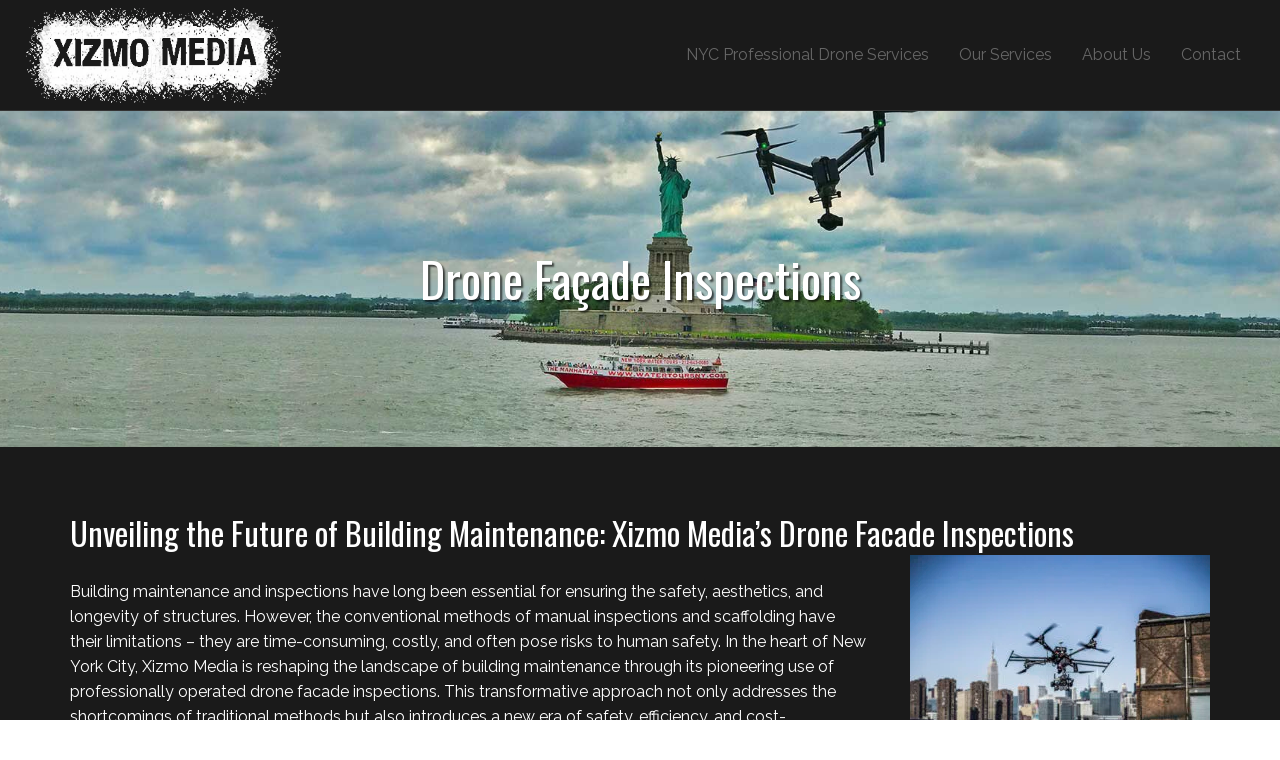

--- FILE ---
content_type: text/html; charset=UTF-8
request_url: https://xizmomedia.com/drone-facade-inspections/
body_size: 17953
content:
<!DOCTYPE HTML>
<html class="" lang="en">
<head>
	<meta charset="UTF-8">

	<title>Drone Façade Inspections - NYC Aerial Photography - Xizmo</title>
	<style>img:is([sizes="auto" i], [sizes^="auto," i]) { contain-intrinsic-size: 3000px 1500px }</style>
	<link rel='preconnect' href='https://vod-adaptive-ak.vimeocdn.com' >
<link rel='preconnect' href='https://arclight.vimeo.com' >
<link rel='preconnect' href='https://f.vimeocdn.com' >
<meta name="dc.title" content="Drone Façade Inspections - NYC Aerial Photography - Xizmo">
<meta name="dc.description" content="Xizmo Media&#039;s drone façade inspections are transforming the way buildings are inspected and maintained. They are faster,  more cost efficient, and safer.">
<meta name="dc.relation" content="https://xizmomedia.com/drone-facade-inspections/">
<meta name="dc.source" content="https://xizmomedia.com/">
<meta name="dc.language" content="en">
<meta name="description" content="Xizmo Media&#039;s drone façade inspections are transforming the way buildings are inspected and maintained. They are faster,  more cost efficient, and safer.">
<meta name="robots" content="index, follow, max-snippet:-1, max-image-preview:large, max-video-preview:-1">
<link rel="canonical" href="https://xizmomedia.com/drone-facade-inspections/">
<meta property="og:url" content="https://xizmomedia.com/drone-facade-inspections/">
<meta property="og:site_name" content="Xizmo Media">
<meta property="og:locale" content="en">
<meta property="og:type" content="article">
<meta property="article:author" content="https://www.facebook.com/Xizmomedia/">
<meta property="article:publisher" content="https://www.facebook.com/Xizmomedia/">
<meta property="og:title" content="Drone Façade Inspections - NYC Aerial Photography - Xizmo">
<meta property="og:description" content="Xizmo Media&#039;s drone façade inspections are transforming the way buildings are inspected and maintained. They are faster,  more cost efficient, and safer.">
<meta property="og:image" content="https://xizmomedia.com/wp-content/uploads/2023/06/tango-5.jpg">
<meta property="og:image:secure_url" content="https://xizmomedia.com/wp-content/uploads/2023/06/tango-5.jpg">
<meta property="og:image:width" content="2550">
<meta property="og:image:height" content="1427">
<meta property="og:image:alt" content="Xizmo Media drone pilots preparing to launch a drone in NYC">
<meta name="twitter:card" content="summary">
<meta name="twitter:site" content="@http://@XizmoMedia">
<meta name="twitter:creator" content="@http://@XizmoMedia">
<meta name="twitter:title" content="Drone Façade Inspections - NYC Aerial Photography - Xizmo">
<meta name="twitter:description" content="Xizmo Media&#039;s drone façade inspections are transforming the way buildings are inspected and maintained. They are faster,  more cost efficient, and safer.">
<meta name="twitter:image" content="https://xizmomedia.com/wp-content/uploads/2023/06/tango-5-1024x573.jpg">
<script type="application/ld+json">{"@context":"https:\/\/schema.org","name":"Breadcrumb","@type":"BreadcrumbList","itemListElement":[{"@type":"ListItem","position":1,"item":{"@type":"WebPage","id":"https:\/\/xizmomedia.com\/drone-facade-inspections\/#webpage","url":"https:\/\/xizmomedia.com\/drone-facade-inspections\/","name":"Drone Fa\u00e7ade Inspections"}}]}</script>
<meta name="viewport" content="width=device-width, initial-scale=1"><meta name="SKYPE_TOOLBAR" content="SKYPE_TOOLBAR_PARSER_COMPATIBLE"><meta name="theme-color" content="#f6f6f6"><style id='wp-block-library-inline-css' type='text/css'>
:root{--wp-admin-theme-color:#007cba;--wp-admin-theme-color--rgb:0,124,186;--wp-admin-theme-color-darker-10:#006ba1;--wp-admin-theme-color-darker-10--rgb:0,107,161;--wp-admin-theme-color-darker-20:#005a87;--wp-admin-theme-color-darker-20--rgb:0,90,135;--wp-admin-border-width-focus:2px;--wp-block-synced-color:#7a00df;--wp-block-synced-color--rgb:122,0,223;--wp-bound-block-color:var(--wp-block-synced-color)}@media (min-resolution:192dpi){:root{--wp-admin-border-width-focus:1.5px}}.wp-element-button{cursor:pointer}:root{--wp--preset--font-size--normal:16px;--wp--preset--font-size--huge:42px}:root .has-very-light-gray-background-color{background-color:#eee}:root .has-very-dark-gray-background-color{background-color:#313131}:root .has-very-light-gray-color{color:#eee}:root .has-very-dark-gray-color{color:#313131}:root .has-vivid-green-cyan-to-vivid-cyan-blue-gradient-background{background:linear-gradient(135deg,#00d084,#0693e3)}:root .has-purple-crush-gradient-background{background:linear-gradient(135deg,#34e2e4,#4721fb 50%,#ab1dfe)}:root .has-hazy-dawn-gradient-background{background:linear-gradient(135deg,#faaca8,#dad0ec)}:root .has-subdued-olive-gradient-background{background:linear-gradient(135deg,#fafae1,#67a671)}:root .has-atomic-cream-gradient-background{background:linear-gradient(135deg,#fdd79a,#004a59)}:root .has-nightshade-gradient-background{background:linear-gradient(135deg,#330968,#31cdcf)}:root .has-midnight-gradient-background{background:linear-gradient(135deg,#020381,#2874fc)}.has-regular-font-size{font-size:1em}.has-larger-font-size{font-size:2.625em}.has-normal-font-size{font-size:var(--wp--preset--font-size--normal)}.has-huge-font-size{font-size:var(--wp--preset--font-size--huge)}.has-text-align-center{text-align:center}.has-text-align-left{text-align:left}.has-text-align-right{text-align:right}#end-resizable-editor-section{display:none}.aligncenter{clear:both}.items-justified-left{justify-content:flex-start}.items-justified-center{justify-content:center}.items-justified-right{justify-content:flex-end}.items-justified-space-between{justify-content:space-between}.screen-reader-text{border:0;clip-path:inset(50%);height:1px;margin:-1px;overflow:hidden;padding:0;position:absolute;width:1px;word-wrap:normal!important}.screen-reader-text:focus{background-color:#ddd;clip-path:none;color:#444;display:block;font-size:1em;height:auto;left:5px;line-height:normal;padding:15px 23px 14px;text-decoration:none;top:5px;width:auto;z-index:100000}html :where(.has-border-color){border-style:solid}html :where([style*=border-top-color]){border-top-style:solid}html :where([style*=border-right-color]){border-right-style:solid}html :where([style*=border-bottom-color]){border-bottom-style:solid}html :where([style*=border-left-color]){border-left-style:solid}html :where([style*=border-width]){border-style:solid}html :where([style*=border-top-width]){border-top-style:solid}html :where([style*=border-right-width]){border-right-style:solid}html :where([style*=border-bottom-width]){border-bottom-style:solid}html :where([style*=border-left-width]){border-left-style:solid}html :where(img[class*=wp-image-]){height:auto;max-width:100%}:where(figure){margin:0 0 1em}html :where(.is-position-sticky){--wp-admin--admin-bar--position-offset:var(--wp-admin--admin-bar--height,0px)}@media screen and (max-width:600px){html :where(.is-position-sticky){--wp-admin--admin-bar--position-offset:0px}}
:root{--gcbtnbg: #000000;--gcbtncolor: #ffffff;}
</style>
<style id='classic-theme-styles-inline-css' type='text/css'>
/*! This file is auto-generated */
.wp-block-button__link{color:#fff;background-color:#32373c;border-radius:9999px;box-shadow:none;text-decoration:none;padding:calc(.667em + 2px) calc(1.333em + 2px);font-size:1.125em}.wp-block-file__button{background:#32373c;color:#fff;text-decoration:none}
</style>
<link rel='stylesheet' id='powertip-css' href='https://xizmomedia.com/wp-content/plugins/devvn-image-hotspot/frontend/css/jquery.powertip.min.css?ver=1.2.0' type='text/css' media='all' />
<link rel='stylesheet' id='maps-points-css' href='https://xizmomedia.com/wp-content/plugins/devvn-image-hotspot/frontend/css/maps_points.css?ver=1.2.8' type='text/css' media='all' />
<link rel='stylesheet' id='easy-panorama-css' href='https://xizmomedia.com/wp-content/plugins/easy-panorama/public/css/paver.min.css?ver=1.1.5' type='text/css' media='all' />
<link rel='stylesheet' id='video_popup_close_icon-css' href='https://xizmomedia.com/wp-content/plugins/video-popup/css/vp-close-icon/close-button-icon.css?ver=1763614282' type='text/css' media='all' />
<link rel='stylesheet' id='oba_youtubepopup_css-css' href='https://xizmomedia.com/wp-content/plugins/video-popup/css/YouTubePopUp.css?ver=1763614282' type='text/css' media='all' />
<link rel='stylesheet' id='us-style-css' href='//xizmomedia.com/wp-content/themes/Impreza/css/style.min.css?ver=5.8.1' type='text/css' media='all' />
<link rel='stylesheet' id='us-gravityforms-css' href='//xizmomedia.com/wp-content/themes/Impreza/css/plugins/gravityforms.min.css?ver=5.8.1' type='text/css' media='all' />
<link rel='stylesheet' id='us-responsive-css' href='//xizmomedia.com/wp-content/themes/Impreza/css/responsive.min.css?ver=5.8.1' type='text/css' media='all' />
<link rel='stylesheet' id='child-style-css' href='https://xizmomedia.com/wp-content/themes/Impreza-child/css/core-min.css?ver=6.8.3' type='text/css' media='all' />
<script type="text/javascript" src="https://xizmomedia.com/wp-includes/js/jquery/jquery.min.js?ver=3.7.1" id="jquery-core-js"></script>
<script type="text/javascript" src="https://xizmomedia.com/wp-content/plugins/video-popup/js/YouTubePopUp.jquery.js?ver=1763614282" id="oba_youtubepopup_plugin-js"></script>
<script type="text/javascript" src="https://xizmomedia.com/wp-content/plugins/video-popup/js/YouTubePopUp.js?ver=1763614282" id="oba_youtubepopup_activate-js"></script>
<link rel="alternate" title="oEmbed (JSON)" type="application/json+oembed" href="https://xizmomedia.com/wp-json/oembed/1.0/embed?url=https%3A%2F%2Fxizmomedia.com%2Fdrone-facade-inspections%2F" />
<link rel="alternate" title="oEmbed (XML)" type="text/xml+oembed" href="https://xizmomedia.com/wp-json/oembed/1.0/embed?url=https%3A%2F%2Fxizmomedia.com%2Fdrone-facade-inspections%2F&#038;format=xml" />
<script async src="https://xizmomedia.com/wp-content/uploads/perfmatters/gtagv4.js?id=G-59PVDL1GX8" type="pmdelayedscript" data-cfasync="false" data-no-optimize="1" data-no-defer="1" data-no-minify="1"></script><script>window.dataLayer = window.dataLayer || [];function gtag(){dataLayer.push(arguments);}gtag("js", new Date());gtag("config", "G-59PVDL1GX8");</script>		<script type='text/javascript'>
			var video_popup_unprm_general_settings = {
    			'unprm_r_border': 'true'
			};
		</script>
		<script>
		if (!/Android|webOS|iPhone|iPad|iPod|BlackBerry|IEMobile|Opera Mini/i.test(navigator.userAgent)) {
			var root = document.getElementsByTagName('html')[0]
			root.className += " no-touch";
		}
	</script>
	<!--[if lte IE 9]><link rel="stylesheet" type="text/css" href="https://xizmomedia.com/wp-content/plugins/js_composer/assets/css/vc_lte_ie9.min.css" media="screen"><![endif]--><style>.breadcrumb {list-style:none;margin:0;padding-inline-start:0;}.breadcrumb li {margin:0;display:inline-block;position:relative;}.breadcrumb li::after{content:' - ';margin-left:5px;margin-right:5px;}.breadcrumb li:last-child::after{display:none}</style><link rel="icon" href="https://xizmomedia.com/wp-content/uploads/2023/01/cropped-XIZMO_MEDIA_SIMPLE_PROP_LOGO-for-website-tabs-32x32.jpg" sizes="32x32" />
<link rel="icon" href="https://xizmomedia.com/wp-content/uploads/2023/01/cropped-XIZMO_MEDIA_SIMPLE_PROP_LOGO-for-website-tabs-192x192.jpg" sizes="192x192" />
<link rel="apple-touch-icon" href="https://xizmomedia.com/wp-content/uploads/2023/01/cropped-XIZMO_MEDIA_SIMPLE_PROP_LOGO-for-website-tabs-180x180.jpg" />
<meta name="msapplication-TileImage" content="https://xizmomedia.com/wp-content/uploads/2023/01/cropped-XIZMO_MEDIA_SIMPLE_PROP_LOGO-for-website-tabs-270x270.jpg" />
		<style type="text/css" id="wp-custom-css">
			input, textarea, select {
    color: black !important;
}
		</style>
		<noscript><style type="text/css"> .wpb_animate_when_almost_visible { opacity: 1; }</style></noscript><noscript><style>.perfmatters-lazy[data-src]{display:none !important;}</style></noscript><style>body .perfmatters-lazy-css-bg:not([data-ll-status=entered]),body .perfmatters-lazy-css-bg:not([data-ll-status=entered]) *,body .perfmatters-lazy-css-bg:not([data-ll-status=entered])::before,body .perfmatters-lazy-css-bg:not([data-ll-status=entered])::after,body .perfmatters-lazy-css-bg:not([data-ll-status=entered]) *::before,body .perfmatters-lazy-css-bg:not([data-ll-status=entered]) *::after{background-image:none!important;will-change:transform;transition:opacity 0.025s ease-in,transform 0.025s ease-in!important;}</style>
			<style id="us-theme-options-css">@font-face{font-family:'Font Awesome 5 Brands';font-display:block;font-style:normal;font-weight:normal;src:url("https://xizmomedia.com/wp-content/themes/Impreza/fonts/fa-brands-400.woff2") format("woff2"),url("https://xizmomedia.com/wp-content/themes/Impreza/fonts/fa-brands-400.woff") format("woff")}.fab{font-family:'Font Awesome 5 Brands'}@font-face{font-family:'fontawesome';font-display:block;font-style:normal;font-weight:300;src:url("https://xizmomedia.com/wp-content/themes/Impreza/fonts/fa-light-300.woff2") format("woff2"),url("https://xizmomedia.com/wp-content/themes/Impreza/fonts/fa-light-300.woff") format("woff")}.fal{font-family:'fontawesome';font-weight:300}@font-face{font-family:'fontawesome';font-display:block;font-style:normal;font-weight:400;src:url("https://xizmomedia.com/wp-content/themes/Impreza/fonts/fa-regular-400.woff2") format("woff2"),url("https://xizmomedia.com/wp-content/themes/Impreza/fonts/fa-regular-400.woff") format("woff")}.far{font-family:'fontawesome';font-weight:400}@font-face{font-family:'fontawesome';font-display:block;font-style:normal;font-weight:900;src:url("https://xizmomedia.com/wp-content/themes/Impreza/fonts/fa-solid-900.woff2") format("woff2"),url("https://xizmomedia.com/wp-content/themes/Impreza/fonts/fa-solid-900.woff") format("woff")}.fa,.fas{font-family:'fontawesome';font-weight:900}.style_phone6-1>div{background-image:url(https://xizmomedia.com/wp-content/themes/Impreza/framework/img/phone-6-black-real.png)}.style_phone6-2>div{background-image:url(https://xizmomedia.com/wp-content/themes/Impreza/framework/img/phone-6-white-real.png)}.style_phone6-3>div{background-image:url(https://xizmomedia.com/wp-content/themes/Impreza/framework/img/phone-6-black-flat.png)}.style_phone6-4>div{background-image:url(https://xizmomedia.com/wp-content/themes/Impreza/framework/img/phone-6-white-flat.png)}.leaflet-default-icon-path{background-image:url(https://xizmomedia.com/wp-content/themes/Impreza/css/vendor/images/marker-icon.png)}html, .l-header .widget{font-family:'Raleway', sans-serif;font-weight:400;font-size:16px;line-height:25px}h1{font-family:'Oswald', sans-serif;font-weight:400;font-size:3rem;line-height:1.2;letter-spacing:0;margin-bottom:1.5rem}h2{font-family:'Oswald', sans-serif;font-weight:400;font-size:2rem;line-height:1.4;letter-spacing:0;margin-bottom:1.5rem}h3{font-family:'Oswald', sans-serif;font-weight:400;font-size:1.8rem;line-height:1.4;letter-spacing:0;margin-bottom:1.5rem}.widgettitle, .comment-reply-title, h4{font-family:'Oswald', sans-serif;font-weight:400;font-size:1.4rem;line-height:1.4;letter-spacing:0;margin-bottom:1.5rem}h5{font-family:'Oswald', sans-serif;font-weight:400;font-size:1.2rem;line-height:1.4;letter-spacing:0;margin-bottom:1.5rem}h6{font-family:'Oswald', sans-serif;font-weight:400;font-size:1rem;line-height:1.4;letter-spacing:0;margin-bottom:1.5rem}@media (max-width:767px){html{font-size:15px;line-height:25px}h1{font-size:2rem}h1.vc_custom_heading{font-size:2rem !important}h2{font-size:1.8rem}h2.vc_custom_heading{font-size:1.8rem !important}h3{font-size:1.6rem}h3.vc_custom_heading{font-size:1.6rem !important}h4,.widgettitle,.comment-reply-title{font-size:1.4rem}h4.vc_custom_heading{font-size:1.4rem !important}h5{font-size:1.2rem}h5.vc_custom_heading{font-size:1.2rem !important}h6{font-size:1rem}h6.vc_custom_heading{font-size:1rem !important}}body,.l-header.pos_fixed{min-width:1300px}.l-canvas.type_boxed,.l-canvas.type_boxed .l-subheader,.l-canvas.type_boxed .l-section.type_sticky,.l-canvas.type_boxed~.l-footer{max-width:1300px}.l-subheader-h,.l-main-h,.l-section-h,.l-main .aligncenter,.w-tabs-section-content-h{max-width:1140px}@media screen and (max-width:1220px){.l-main .aligncenter{max-width:calc(100vw - 5rem)}}.l-sidebar{width:25%}.l-content{width:70%}@media (max-width:767px){.g-cols>div:not([class*=" vc_col-"]){width:100%;margin:0 0 1rem}.g-cols.type_boxes>div,.g-cols>div:last-child,.g-cols>div.has-fill{margin-bottom:0}.vc_wp_custommenu.layout_hor,.align_center_xs,.align_center_xs .w-socials{text-align:center}}.tribe-events-button,button[type="submit"]:not(.w-btn),input[type="submit"]{text-transform:none;font-style:normal;font-weight:400;letter-spacing:0em;border-radius:1.4em;padding:0.8em 1.8em;box-shadow:0 0em 0em rgba(0,0,0,0.2);background-color:#ffffff;border-color:transparent;color:#000000!important}.tribe-events-button,button[type="submit"]:not(.w-btn):before,input[type="submit"]{border-width:2px}.no-touch .tribe-events-button:hover,.no-touch button[type="submit"]:not(.w-btn):hover,.no-touch input[type="submit"]:hover{box-shadow:0 0em 0em rgba(0,0,0,0.2);background-color:#1A1A1A;border-color:transparent;color:#ffffff!important}.us-btn-style_1{color:#000000!important;font-family:'Raleway', sans-serif;font-weight:400;font-style:normal;text-transform:none;letter-spacing:0em;border-radius:1.4em;padding:0.8em 1.8em;background-color:#ffffff;border-color:transparent;box-shadow:0 0em 0em rgba(0,0,0,0.2)}.us-btn-style_1:before{border-width:2px}.no-touch .us-btn-style_1:hover{color:#ffffff!important;box-shadow:0 0em 0em rgba(0,0,0,0.2);background-color:#1A1A1A;border-color:transparent}.us-btn-style_2{color:#ffffff!important;font-family:'Raleway', sans-serif;font-weight:400;font-style:normal;text-transform:none;letter-spacing:0em;border-radius:1.4em;padding:0.8em 1.8em;background-color:transparent;border-color:transparent;box-shadow:0 0em 0em rgba(0,0,0,0.2)}.us-btn-style_2:before{border-width:2px}.no-touch .us-btn-style_2:hover{color:#ffffff!important;box-shadow:0 0em 0em rgba(0,0,0,0.2);background-color:transparent;border-color:#ffffff}a,button,input[type="submit"],.ui-slider-handle{outline:none !important}.w-header-show,.w-toplink{background-color:rgba(0,0,0,0.3)}body{background-color:#ffffff;-webkit-tap-highlight-color:rgba(153,153,153,0.2)}.l-subheader.at_top,.l-subheader.at_top .w-dropdown-list,.l-subheader.at_top .type_mobile .w-nav-list.level_1{background-color:#f6f6f6}.l-subheader.at_top,.l-subheader.at_top .w-dropdown.opened,.l-subheader.at_top .type_mobile .w-nav-list.level_1{color:#666666}.no-touch .l-subheader.at_top a:hover,.no-touch .l-header.bg_transparent .l-subheader.at_top .w-dropdown.opened a:hover{color:#000000}.header_ver .l-header,.l-subheader.at_middle,.l-subheader.at_middle .w-dropdown-list,.l-subheader.at_middle .type_mobile .w-nav-list.level_1{background-color:#1A1A1A}.l-subheader.at_middle,.l-subheader.at_middle .w-dropdown.opened,.l-subheader.at_middle .type_mobile .w-nav-list.level_1{color:#666666}.no-touch .l-subheader.at_middle a:hover,.no-touch .l-header.bg_transparent .l-subheader.at_middle .w-dropdown.opened a:hover{color:#ffffff}.l-subheader.at_bottom,.l-subheader.at_bottom .w-dropdown-list,.l-subheader.at_bottom .type_mobile .w-nav-list.level_1{background-color:#ffffff}.l-subheader.at_bottom,.l-subheader.at_bottom .w-dropdown.opened,.l-subheader.at_bottom .type_mobile .w-nav-list.level_1{color:#666666}.no-touch .l-subheader.at_bottom a:hover,.no-touch .l-header.bg_transparent .l-subheader.at_bottom .w-dropdown.opened a:hover{color:#000000}.l-header.bg_transparent:not(.sticky) .l-subheader{color:rgba(255,255,255,0.66)}.no-touch .l-header.bg_transparent:not(.sticky) .w-text a:hover,.no-touch .l-header.bg_transparent:not(.sticky) .w-html a:hover,.no-touch .l-header.bg_transparent:not(.sticky) .w-dropdown a:hover,.no-touch .l-header.bg_transparent:not(.sticky) .type_desktop .menu-item.level_1:hover>.w-nav-anchor{color:#ffffff}.l-header.bg_transparent:not(.sticky) .w-nav-title:after{background-color:#ffffff}.w-search-form{background-color:#ffffff;color:#000000}.menu-item.level_1>.w-nav-anchor:focus,.no-touch .menu-item.level_1.opened>.w-nav-anchor,.no-touch .menu-item.level_1:hover>.w-nav-anchor{background-color:transparent;color:#ffffff}.w-nav-title:after{background-color:#ffffff}.menu-item.level_1.current-menu-item>.w-nav-anchor,.menu-item.level_1.current-menu-parent>.w-nav-anchor,.menu-item.level_1.current-menu-ancestor>.w-nav-anchor{background-color:transparent;color:#ffffff}.l-header.bg_transparent:not(.sticky) .type_desktop .menu-item.level_1.current-menu-item>.w-nav-anchor,.l-header.bg_transparent:not(.sticky) .type_desktop .menu-item.level_1.current-menu-ancestor>.w-nav-anchor{background-color:transparent;color:#ffffff}.w-nav-list:not(.level_1){background-color:#ffffff;color:#666666}.no-touch .menu-item:not(.level_1)>.w-nav-anchor:focus,.no-touch .menu-item:not(.level_1):hover>.w-nav-anchor{background-color:transparent;color:#000000}.menu-item:not(.level_1).current-menu-item>.w-nav-anchor,.menu-item:not(.level_1).current-menu-parent>.w-nav-anchor,.menu-item:not(.level_1).current-menu-ancestor>.w-nav-anchor{background-color:transparent;color:#000000}.btn.menu-item>a{background-color:#666666 !important;color:#ffffff !important}.no-touch .btn.menu-item>a:hover{background-color:#000000 !important;color:#ffffff !important}body.us_iframe,.l-preloader,.l-canvas,.l-footer,.l-popup-box-content,.g-filters.style_1 .g-filters-item.active,.w-pricing-item-h,.w-tabs.layout_default .w-tabs-item.active,.w-tabs.layout_ver .w-tabs-item.active,.no-touch .w-tabs.layout_default .w-tabs-item.active:hover,.no-touch .w-tabs.layout_ver .w-tabs-item.active:hover,.w-tabs.layout_timeline .w-tabs-item,.w-tabs.layout_timeline .w-tabs-section-header-h,.leaflet-popup-content-wrapper,.leaflet-popup-tip,.chosen-search input,.chosen-choices li.search-choice,.wpml-ls-statics-footer,.select2-selection__choice,.select2-search input{background-color:#1A1A1A}.w-tabs.layout_modern .w-tabs-item:after{border-bottom-color:#1A1A1A}.w-iconbox.style_circle.color_contrast .w-iconbox-icon{color:#1A1A1A}input,textarea,select,.w-actionbox.color_light,.w-form-checkbox,.w-form-radio,.g-filters.style_1,.g-filters.style_2 .g-filters-item.active,.w-flipbox-front,.w-grid-none,.w-iconbox.style_circle.color_light .w-iconbox-icon,.w-pricing-item-header,.w-progbar-bar,.w-progbar.style_3 .w-progbar-bar:before,.w-progbar.style_3 .w-progbar-bar-count,.w-socials.style_solid .w-socials-item-link,.w-tabs.layout_default .w-tabs-list,.w-tabs.layout_ver .w-tabs-list,.no-touch .l-main .widget_nav_menu a:hover,.ginput_container_creditcard,.chosen-single,.chosen-drop,.chosen-choices,.smile-icon-timeline-wrap .timeline-wrapper .timeline-block,.smile-icon-timeline-wrap .timeline-feature-item.feat-item,.wpml-ls-legacy-dropdown a,.wpml-ls-legacy-dropdown-click a,.tablepress .row-hover tr:hover td,.select2-selection,.select2-dropdown{background-color:#f6f6f6}.timeline-wrapper .timeline-post-right .ult-timeline-arrow l,.timeline-wrapper .timeline-post-left .ult-timeline-arrow l,.timeline-feature-item.feat-item .ult-timeline-arrow l{border-color:#f6f6f6}hr,td,th,.l-section,.vc_column_container,.vc_column-inner,.w-comments .children,.w-image,.w-pricing-item-h,.w-profile,.w-sharing-item,.w-tabs-list,.w-tabs-section,.widget_calendar #calendar_wrap,.l-main .widget_nav_menu .menu,.l-main .widget_nav_menu .menu-item a,.gform_wrapper .gsection,.gform_wrapper .gf_page_steps,.gform_wrapper li.gfield_creditcard_warning,.form_saved_message,.smile-icon-timeline-wrap .timeline-line{border-color:#ebebeb}.w-separator.color_border,.w-iconbox.color_light .w-iconbox-icon{color:#ebebeb}.w-flipbox-back,.w-iconbox.style_circle.color_light .w-iconbox-icon,.gform_wrapper .gform_page_footer .gform_previous_button,.no-touch .wpml-ls-sub-menu a:hover{background-color:#ebebeb}.w-iconbox.style_outlined.color_light .w-iconbox-icon,.w-person-links-item,.w-socials.style_outlined .w-socials-item-link,.pagination .page-numbers{box-shadow:0 0 0 2px #ebebeb inset}.w-tabs.layout_trendy .w-tabs-list{box-shadow:0 -1px 0 #ebebeb inset}h1, h2, h3, h4, h5, h6,.w-counter.color_heading .w-counter-value{color:#ffffff}.w-progbar.color_heading .w-progbar-bar-h{background-color:#ffffff}input,textarea,select,.l-canvas,.l-footer,.l-popup-box-content,.w-form-row-field>i,.w-iconbox.color_light.style_circle .w-iconbox-icon,.w-tabs.layout_timeline .w-tabs-item,.w-tabs.layout_timeline .w-tabs-section-header-h,.leaflet-popup-content-wrapper,.leaflet-popup-tip,.select2-dropdown{color:#ffffff}.w-iconbox.style_circle.color_contrast .w-iconbox-icon,.w-progbar.color_text .w-progbar-bar-h,.w-scroller-dot span{background-color:#ffffff}.w-iconbox.style_outlined.color_contrast .w-iconbox-icon{box-shadow:0 0 0 2px #ffffff inset}.w-scroller-dot span{box-shadow:0 0 0 2px #ffffff}a{color:#999999}.no-touch a:hover,.no-touch .tablepress .sorting:hover{color:#999999}.g-preloader,.l-main .w-contacts-item:before,.w-counter.color_primary .w-counter-value,.g-filters.style_1 .g-filters-item.active,.g-filters.style_3 .g-filters-item.active,.w-form-row.focused .w-form-row-field>i,.w-iconbox.color_primary .w-iconbox-icon,.w-separator.color_primary,.w-sharing.type_outlined.color_primary .w-sharing-item,.no-touch .w-sharing.type_simple.color_primary .w-sharing-item:hover .w-sharing-icon,.w-tabs.layout_default .w-tabs-item.active,.w-tabs.layout_trendy .w-tabs-item.active,.w-tabs.layout_ver .w-tabs-item.active,.w-tabs-section.active .w-tabs-section-header,.tablepress .sorting_asc,.tablepress .sorting_desc,.highlight_primary{color:#999999}.l-section.color_primary,.no-touch .post_navigation.layout_sided a:hover .post_navigation-item-arrow,.g-placeholder,.highlight_primary_bg,.w-actionbox.color_primary,.w-form-row input:checked + .w-form-checkbox,.w-form-row input:checked + .w-form-radio,.no-touch .g-filters.style_1 .g-filters-item:hover,.no-touch .g-filters.style_2 .g-filters-item:hover,.w-post-elm-placeholder,.w-post-elm.post_taxonomy.style_badge a,.w-iconbox.style_circle.color_primary .w-iconbox-icon,.no-touch .w-iconbox.style_circle .w-iconbox-icon:before,.no-touch .w-iconbox.style_outlined .w-iconbox-icon:before,.no-touch .w-person-links-item:before,.w-pricing-item.type_featured .w-pricing-item-header,.w-progbar.color_primary .w-progbar-bar-h,.w-sharing.type_solid.color_primary .w-sharing-item,.w-sharing.type_fixed.color_primary .w-sharing-item,.w-sharing.type_outlined.color_primary .w-sharing-item:before,.no-touch .w-sharing-tooltip .w-sharing-item:hover,.w-socials-item-link-hover,.w-tabs.layout_modern .w-tabs-list,.w-tabs.layout_trendy .w-tabs-item:after,.w-tabs.layout_timeline .w-tabs-item:before,.w-tabs.layout_timeline .w-tabs-section-header-h:before,.no-touch .w-header-show:hover,.no-touch .w-toplink.active:hover,.no-touch .pagination .page-numbers:before,.pagination .page-numbers.current,.l-main .widget_nav_menu .menu-item.current-menu-item>a,.rsThumb.rsNavSelected,.no-touch .tp-leftarrow.custom:before,.no-touch .tp-rightarrow.custom:before,.smile-icon-timeline-wrap .timeline-separator-text .sep-text,.smile-icon-timeline-wrap .timeline-wrapper .timeline-dot,.smile-icon-timeline-wrap .timeline-feature-item .timeline-dot,.gform_page_footer .gform_next_button,.gf_progressbar_percentage,.chosen-results li.highlighted,.select2-results__option--highlighted{background-color:#999999}.w-tabs.layout_default .w-tabs-item.active,.w-tabs.layout_ver .w-tabs-item.active,.owl-dot.active span,.rsBullet.rsNavSelected span,.tp-bullets.custom .tp-bullet{border-color:#999999}.l-main .w-contacts-item:before,.w-iconbox.color_primary.style_outlined .w-iconbox-icon,.w-sharing.type_outlined.color_primary .w-sharing-item,.w-tabs.layout_timeline .w-tabs-item,.w-tabs.layout_timeline .w-tabs-section-header-h{box-shadow:0 0 0 2px #999999 inset}input:focus,textarea:focus,select:focus,.select2-container--focus .select2-selection{box-shadow:0 0 0 2px #999999}.no-touch .post_navigation.layout_simple a:hover .post_navigation-item-title,.w-counter.color_secondary .w-counter-value,.w-iconbox.color_secondary .w-iconbox-icon,.w-separator.color_secondary,.w-sharing.type_outlined.color_secondary .w-sharing-item,.no-touch .w-sharing.type_simple.color_secondary .w-sharing-item:hover .w-sharing-icon,.highlight_secondary{color:#999999}.l-section.color_secondary,.no-touch .w-post-elm.post_taxonomy.style_badge a:hover,.w-actionbox.color_secondary,.w-iconbox.style_circle.color_secondary .w-iconbox-icon,.w-progbar.color_secondary .w-progbar-bar-h,.w-sharing.type_solid.color_secondary .w-sharing-item,.w-sharing.type_fixed.color_secondary .w-sharing-item,.w-sharing.type_outlined.color_secondary .w-sharing-item:before,.highlight_secondary_bg{background-color:#999999}.w-separator.color_secondary{border-color:#999999}.w-iconbox.color_secondary.style_outlined .w-iconbox-icon,.w-sharing.type_outlined.color_secondary .w-sharing-item{box-shadow:0 0 0 2px #999999 inset}blockquote:before,.w-form-row-description,.l-main .post-author-website,.l-main .w-profile-link.for_logout,.l-main .widget_tag_cloud,.highlight_faded{color:#999999}.l-section.color_alternate,.color_alternate .g-filters.style_1 .g-filters-item.active,.color_alternate .w-pricing-item-h,.color_alternate .w-tabs.layout_default .w-tabs-item.active,.no-touch .color_alternate .w-tabs.layout_default .w-tabs-item.active:hover,.color_alternate .w-tabs.layout_ver .w-tabs-item.active,.no-touch .color_alternate .w-tabs.layout_ver .w-tabs-item.active:hover,.color_alternate .w-tabs.layout_timeline .w-tabs-item,.color_alternate .w-tabs.layout_timeline .w-tabs-section-header-h{background-color:#222222}.color_alternate .w-iconbox.style_circle.color_contrast .w-iconbox-icon{color:#222222}.color_alternate .w-tabs.layout_modern .w-tabs-item:after{border-bottom-color:#222222}.color_alternate input:not([type="submit"]),.color_alternate textarea,.color_alternate select,.color_alternate .w-form-checkbox,.color_alternate .w-form-radio,.color_alternate .g-filters.style_1,.color_alternate .g-filters.style_2 .g-filters-item.active,.color_alternate .w-grid-none,.color_alternate .w-iconbox.style_circle.color_light .w-iconbox-icon,.color_alternate .w-pricing-item-header,.color_alternate .w-progbar-bar,.color_alternate .w-socials.style_solid .w-socials-item-link,.color_alternate .w-tabs.layout_default .w-tabs-list,.color_alternate .ginput_container_creditcard{background-color:#000000}.l-section.color_alternate,.color_alternate td,.color_alternate th,.color_alternate .vc_column_container,.color_alternate .vc_column-inner,.color_alternate .w-comments .children,.color_alternate .w-image,.color_alternate .w-pricing-item-h,.color_alternate .w-profile,.color_alternate .w-sharing-item,.color_alternate .w-tabs-list,.color_alternate .w-tabs-section{border-color:#444444}.color_alternate .w-separator.color_border,.color_alternate .w-iconbox.color_light .w-iconbox-icon{color:#444444}.color_alternate .w-iconbox.style_circle.color_light .w-iconbox-icon{background-color:#444444}.color_alternate .w-iconbox.style_outlined.color_light .w-iconbox-icon,.color_alternate .w-person-links-item,.color_alternate .w-socials.style_outlined .w-socials-item-link,.color_alternate .pagination .page-numbers{box-shadow:0 0 0 2px #444444 inset}.color_alternate .w-tabs.layout_trendy .w-tabs-list{box-shadow:0 -1px 0 #444444 inset}.l-section.color_alternate h1,.l-section.color_alternate h2,.l-section.color_alternate h3,.l-section.color_alternate h4,.l-section.color_alternate h5,.l-section.color_alternate h6,.l-section.color_alternate .w-counter-value{color:#ffffff}.color_alternate .w-progbar.color_contrast .w-progbar-bar-h{background-color:#ffffff}.l-section.color_alternate,.color_alternate input,.color_alternate textarea,.color_alternate select,.color_alternate .w-form-row-field>i,.color_alternate .w-iconbox.color_contrast .w-iconbox-icon,.color_alternate .w-iconbox.color_light.style_circle .w-iconbox-icon,.color_alternate .w-tabs.layout_timeline .w-tabs-item,.color_alternate .w-tabs.layout_timeline .w-tabs-section-header-h{color:#999999}.color_alternate .w-iconbox.style_circle.color_contrast .w-iconbox-icon{background-color:#999999}.color_alternate .w-iconbox.style_outlined.color_contrast .w-iconbox-icon{box-shadow:0 0 0 2px #999999 inset}.color_alternate a{color:#ffffff}.no-touch .color_alternate a:hover{color:#999999}.color_alternate .highlight_primary,.l-main .color_alternate .w-contacts-item:before,.color_alternate .w-counter.color_primary .w-counter-value,.color_alternate .g-preloader,.color_alternate .g-filters.style_1 .g-filters-item.active,.color_alternate .g-filters.style_3 .g-filters-item.active,.color_alternate .w-form-row.focused .w-form-row-field>i,.color_alternate .w-iconbox.color_primary .w-iconbox-icon,.color_alternate .w-separator.color_primary,.color_alternate .w-tabs.layout_default .w-tabs-item.active,.color_alternate .w-tabs.layout_trendy .w-tabs-item.active,.color_alternate .w-tabs.layout_ver .w-tabs-item.active,.color_alternate .w-tabs-section.active .w-tabs-section-header{color:#999999}.color_alternate .highlight_primary_bg,.color_alternate .w-actionbox.color_primary,.no-touch .color_alternate .g-filters.style_1 .g-filters-item:hover,.no-touch .color_alternate .g-filters.style_2 .g-filters-item:hover,.color_alternate .w-iconbox.style_circle.color_primary .w-iconbox-icon,.no-touch .color_alternate .w-iconbox.style_circle .w-iconbox-icon:before,.no-touch .color_alternate .w-iconbox.style_outlined .w-iconbox-icon:before,.color_alternate .w-pricing-item.type_featured .w-pricing-item-header,.color_alternate .w-progbar.color_primary .w-progbar-bar-h,.color_alternate .w-tabs.layout_modern .w-tabs-list,.color_alternate .w-tabs.layout_trendy .w-tabs-item:after,.color_alternate .w-tabs.layout_timeline .w-tabs-item:before,.color_alternate .w-tabs.layout_timeline .w-tabs-section-header-h:before,.no-touch .color_alternate .pagination .page-numbers:before,.color_alternate .pagination .page-numbers.current{background-color:#999999}.color_alternate .w-tabs.layout_default .w-tabs-item.active,.color_alternate .w-tabs.layout_ver .w-tabs-item.active,.no-touch .color_alternate .w-tabs.layout_default .w-tabs-item.active:hover,.no-touch .color_alternate .w-tabs.layout_ver .w-tabs-item.active:hover{border-color:#999999}.l-main .color_alternate .w-contacts-item:before,.color_alternate .w-iconbox.color_primary.style_outlined .w-iconbox-icon,.color_alternate .w-tabs.layout_timeline .w-tabs-item,.color_alternate .w-tabs.layout_timeline .w-tabs-section-header-h{box-shadow:0 0 0 2px #999999 inset}.color_alternate input:focus,.color_alternate textarea:focus,.color_alternate select:focus{box-shadow:0 0 0 2px #999999}.color_alternate .highlight_secondary,.color_alternate .w-counter.color_secondary .w-counter-value,.color_alternate .w-iconbox.color_secondary .w-iconbox-icon,.color_alternate .w-separator.color_secondary{color:#ffffff}.color_alternate .highlight_secondary_bg,.color_alternate .w-actionbox.color_secondary,.color_alternate .w-iconbox.style_circle.color_secondary .w-iconbox-icon,.color_alternate .w-progbar.color_secondary .w-progbar-bar-h{background-color:#ffffff}.color_alternate .w-iconbox.color_secondary.style_outlined .w-iconbox-icon{box-shadow:0 0 0 2px #ffffff inset}.color_alternate .highlight_faded,.color_alternate .w-profile-link.for_logout{color:#666666}.color_footer-top{background-color:#000000}.color_footer-top input:not([type="submit"]),.color_footer-top textarea,.color_footer-top select,.color_footer-top .w-form-checkbox,.color_footer-top .w-form-radio,.color_footer-top .w-socials.style_solid .w-socials-item-link{background-color:#f6f6f6}.color_footer-top,.color_footer-top td,.color_footer-top th,.color_footer-top .vc_column_container,.color_footer-top .vc_column-inner,.color_footer-top .w-image,.color_footer-top .w-pricing-item-h,.color_footer-top .w-profile,.color_footer-top .w-sharing-item,.color_footer-top .w-tabs-list,.color_footer-top .w-tabs-section{border-color:#ebebeb}.color_footer-top .w-separator.color_border{color:#ebebeb}.color_footer-top .w-socials.style_outlined .w-socials-item-link{box-shadow:0 0 0 2px #ebebeb inset}.color_footer-top{color:#ffffff}.color_footer-top a{color:#ffffff}.no-touch .color_footer-top a:hover,.color_footer-top .w-form-row.focused .w-form-row-field>i{color:#000000}.color_footer-top input:focus,.color_footer-top textarea:focus,.color_footer-top select:focus{box-shadow:0 0 0 2px #000000}.color_footer-bottom{background-color:#141414}.color_footer-bottom input:not([type="submit"]),.color_footer-bottom textarea,.color_footer-bottom select,.color_footer-bottom .w-form-checkbox,.color_footer-bottom .w-form-radio,.color_footer-bottom .w-socials.style_solid .w-socials-item-link{background-color:#f6f6f6}.color_footer-bottom,.color_footer-bottom td,.color_footer-bottom th,.color_footer-bottom .vc_column_container,.color_footer-bottom .vc_column-inner,.color_footer-bottom .w-image,.color_footer-bottom .w-pricing-item-h,.color_footer-bottom .w-profile,.color_footer-bottom .w-sharing-item,.color_footer-bottom .w-tabs-list,.color_footer-bottom .w-tabs-section{border-color:#ebebeb}.color_footer-bottom .w-separator.color_border{color:#ebebeb}.color_footer-bottom .w-socials.style_outlined .w-socials-item-link{box-shadow:0 0 0 2px #ebebeb inset}.color_footer-bottom{color:#ffffff}.color_footer-bottom a{color:#ffffff}.no-touch .color_footer-bottom a:hover,.color_footer-bottom .w-form-row.focused .w-form-row-field>i{color:#969696}.color_footer-bottom input:focus,.color_footer-bottom textarea:focus,.color_footer-bottom select:focus{box-shadow:0 0 0 2px #969696}</style>
				<style id="us-header-css">@media (min-width:900px){.hidden_for_default{display:none !important}.l-subheader.at_top{display:none}.l-subheader.at_bottom{display:none}.l-header{position:relative;z-index:111;width:100%}.l-subheader{margin:0 auto}.l-subheader.width_full{padding-left:1.5rem;padding-right:1.5rem}.l-subheader-h{display:flex;align-items:center;position:relative;margin:0 auto;height:inherit}.w-header-show{display:none}.l-header.pos_fixed{position:fixed;left:0}.l-header.pos_fixed:not(.notransition) .l-subheader{transition-property:transform, background-color, box-shadow, line-height, height;transition-duration:0.3s;transition-timing-function:cubic-bezier(.78,.13,.15,.86)}.l-header.bg_transparent:not(.sticky) .l-subheader{box-shadow:none !important;background-image:none;background-color:transparent}.l-header.bg_transparent~.l-main .l-section.width_full.height_auto:first-child{padding-top:0 !important;padding-bottom:0 !important}.l-header.pos_static.bg_transparent{position:absolute;left:0}.l-subheader.width_full .l-subheader-h{max-width:none !important}.headerinpos_above .l-header.pos_fixed{overflow:hidden;transition:transform 0.3s;transform:translate3d(0,-100%,0)}.headerinpos_above .l-header.pos_fixed.sticky{overflow:visible;transform:none}.headerinpos_above .l-header.pos_fixed~.l-section,.headerinpos_above .l-header.pos_fixed~.l-main,.headerinpos_above .l-header.pos_fixed~.l-main .l-section:first-child{padding-top:0 !important}.l-header.shadow_thin .l-subheader.at_middle,.l-header.shadow_thin .l-subheader.at_bottom,.l-header.shadow_none.sticky .l-subheader.at_middle,.l-header.shadow_none.sticky .l-subheader.at_bottom{box-shadow:0 1px 0 rgba(0,0,0,0.08)}.l-header.shadow_wide .l-subheader.at_middle,.l-header.shadow_wide .l-subheader.at_bottom{box-shadow:0 3px 5px -1px rgba(0,0,0,0.1), 0 2px 1px -1px rgba(0,0,0,0.05)}.headerinpos_bottom .l-header.pos_fixed:not(.sticky) .w-dropdown-list{top:auto;bottom:-0.4em;padding-top:0.4em;padding-bottom:2.4em}.l-subheader-cell>.w-cart{margin-left:0;margin-right:0}.l-subheader.at_top{line-height:40px;height:40px}.l-header.sticky .l-subheader.at_top{line-height:0px;height:0px;overflow:hidden}.l-subheader.at_middle{line-height:110px;height:110px}.l-header.sticky .l-subheader.at_middle{line-height:50px;height:50px}.l-subheader.at_bottom{line-height:50px;height:50px}.l-header.sticky .l-subheader.at_bottom{line-height:50px;height:50px}.l-subheader.with_centering .l-subheader-cell.at_left,.l-subheader.with_centering .l-subheader-cell.at_right{flex-basis:100px}.l-header.pos_fixed~.l-section:first-of-type,.sidebar_left .l-header.pos_fixed + .l-main,.sidebar_right .l-header.pos_fixed + .l-main,.sidebar_none .l-header.pos_fixed + .l-main .l-section:first-of-type,.sidebar_none .l-header.pos_fixed + .l-main .l-section-gap:nth-child(2),.headerinpos_below .l-header.pos_fixed~.l-main .l-section:nth-of-type(2),.l-header.pos_static.bg_transparent~.l-section:first-of-type,.sidebar_left .l-header.pos_static.bg_transparent + .l-main,.sidebar_right .l-header.pos_static.bg_transparent + .l-main,.sidebar_none .l-header.pos_static.bg_transparent + .l-main .l-section:first-of-type{padding-top:110px}.headerinpos_bottom .l-header.pos_fixed~.l-main .l-section:first-of-type{padding-bottom:110px}.l-header.bg_transparent~.l-main .l-section.valign_center:first-of-type>.l-section-h{top:-55px}.headerinpos_bottom .l-header.pos_fixed.bg_transparent~.l-main .l-section.valign_center:first-of-type>.l-section-h{top:55px}.l-header.pos_fixed~.l-main .l-section.height_full:not(:first-of-type){min-height:calc(100vh - 50px)}.admin-bar .l-header.pos_fixed~.l-main .l-section.height_full:not(:first-of-type){min-height:calc(100vh - 82px)}.l-header.pos_static.bg_solid~.l-main .l-section.height_full:first-of-type{min-height:calc(100vh - 110px)}.l-header.pos_fixed~.l-main .l-section.sticky{top:50px}.admin-bar .l-header.pos_fixed~.l-main .l-section.sticky{top:82px}.l-header.pos_fixed.sticky + .l-section.type_sticky,.sidebar_none .l-header.pos_fixed.sticky + .l-main .l-section.type_sticky:first-of-type{padding-top:50px}.headerinpos_below .l-header.pos_fixed:not(.sticky){position:absolute;top:100%}.headerinpos_bottom .l-header.pos_fixed:not(.sticky){position:absolute;bottom:0}.headerinpos_below .l-header.pos_fixed~.l-main .l-section:first-of-type,.headerinpos_bottom .l-header.pos_fixed~.l-main .l-section:first-of-type{padding-top:0 !important}.headerinpos_below .l-header.pos_fixed~.l-main .l-section.height_full:nth-of-type(2){min-height:100vh}.admin-bar.headerinpos_below .l-header.pos_fixed~.l-main .l-section.height_full:nth-of-type(2){min-height:calc(100vh - 32px)}.headerinpos_bottom .l-header.pos_fixed:not(.sticky) .w-cart-dropdown,.headerinpos_bottom .l-header.pos_fixed:not(.sticky) .w-nav.type_desktop .w-nav-list.level_2{bottom:100%;transform-origin:0 100%}.headerinpos_bottom .l-header.pos_fixed:not(.sticky) .w-nav.type_mobile.m_layout_dropdown .w-nav-list.level_1{top:auto;bottom:100%;box-shadow:0 -3px 3px rgba(0,0,0,0.1)}.headerinpos_bottom .l-header.pos_fixed:not(.sticky) .w-nav.type_desktop .w-nav-list.level_3,.headerinpos_bottom .l-header.pos_fixed:not(.sticky) .w-nav.type_desktop .w-nav-list.level_4{top:auto;bottom:0;transform-origin:0 100%}}@media (min-width:600px) and (max-width:899px){.hidden_for_tablets{display:none !important}.l-subheader.at_top{display:none}.l-subheader.at_bottom{display:none}.l-header{position:relative;z-index:111;width:100%}.l-subheader{margin:0 auto}.l-subheader.width_full{padding-left:1.5rem;padding-right:1.5rem}.l-subheader-h{display:flex;align-items:center;position:relative;margin:0 auto;height:inherit}.w-header-show{display:none}.l-header.pos_fixed{position:fixed;left:0}.l-header.pos_fixed:not(.notransition) .l-subheader{transition-property:transform, background-color, box-shadow, line-height, height;transition-duration:0.3s;transition-timing-function:cubic-bezier(.78,.13,.15,.86)}.l-header.bg_transparent:not(.sticky) .l-subheader{box-shadow:none !important;background-image:none;background-color:transparent}.l-header.bg_transparent~.l-main .l-section.width_full.height_auto:first-child{padding-top:0 !important;padding-bottom:0 !important}.l-header.pos_static.bg_transparent{position:absolute;left:0}.l-subheader.width_full .l-subheader-h{max-width:none !important}.headerinpos_above .l-header.pos_fixed{overflow:hidden;transition:transform 0.3s;transform:translate3d(0,-100%,0)}.headerinpos_above .l-header.pos_fixed.sticky{overflow:visible;transform:none}.headerinpos_above .l-header.pos_fixed~.l-section,.headerinpos_above .l-header.pos_fixed~.l-main,.headerinpos_above .l-header.pos_fixed~.l-main .l-section:first-child{padding-top:0 !important}.l-header.shadow_thin .l-subheader.at_middle,.l-header.shadow_thin .l-subheader.at_bottom,.l-header.shadow_none.sticky .l-subheader.at_middle,.l-header.shadow_none.sticky .l-subheader.at_bottom{box-shadow:0 1px 0 rgba(0,0,0,0.08)}.l-header.shadow_wide .l-subheader.at_middle,.l-header.shadow_wide .l-subheader.at_bottom{box-shadow:0 3px 5px -1px rgba(0,0,0,0.1), 0 2px 1px -1px rgba(0,0,0,0.05)}.headerinpos_bottom .l-header.pos_fixed:not(.sticky) .w-dropdown-list{top:auto;bottom:-0.4em;padding-top:0.4em;padding-bottom:2.4em}.l-subheader-cell>.w-cart{margin-left:0;margin-right:0}.l-subheader.at_top{line-height:40px;height:40px}.l-header.sticky .l-subheader.at_top{line-height:40px;height:40px}.l-subheader.at_middle{line-height:80px;height:80px}.l-header.sticky .l-subheader.at_middle{line-height:50px;height:50px}.l-subheader.at_bottom{line-height:50px;height:50px}.l-header.sticky .l-subheader.at_bottom{line-height:50px;height:50px}.l-header.pos_fixed~.l-section:first-of-type,.sidebar_left .l-header.pos_fixed + .l-main,.sidebar_right .l-header.pos_fixed + .l-main,.sidebar_none .l-header.pos_fixed + .l-main .l-section:first-of-type,.sidebar_none .l-header.pos_fixed + .l-main .l-section-gap:nth-child(2),.l-header.pos_static.bg_transparent~.l-section:first-of-type,.sidebar_left .l-header.pos_static.bg_transparent + .l-main,.sidebar_right .l-header.pos_static.bg_transparent + .l-main,.sidebar_none .l-header.pos_static.bg_transparent + .l-main .l-section:first-of-type{padding-top:80px}.l-header.pos_fixed~.l-main .l-section.sticky{top:50px}.l-header.pos_fixed.sticky + .l-section.type_sticky,.sidebar_none .l-header.pos_fixed.sticky + .l-main .l-section.type_sticky:first-of-type{padding-top:50px}}@media (max-width:599px){.hidden_for_mobiles{display:none !important}.l-subheader.at_top{display:none}.l-subheader.at_bottom{display:none}.l-header{position:relative;z-index:111;width:100%}.l-subheader{margin:0 auto}.l-subheader.width_full{padding-left:1.5rem;padding-right:1.5rem}.l-subheader-h{display:flex;align-items:center;position:relative;margin:0 auto;height:inherit}.w-header-show{display:none}.l-header.pos_fixed{position:fixed;left:0}.l-header.pos_fixed:not(.notransition) .l-subheader{transition-property:transform, background-color, box-shadow, line-height, height;transition-duration:0.3s;transition-timing-function:cubic-bezier(.78,.13,.15,.86)}.l-header.bg_transparent:not(.sticky) .l-subheader{box-shadow:none !important;background-image:none;background-color:transparent}.l-header.bg_transparent~.l-main .l-section.width_full.height_auto:first-child{padding-top:0 !important;padding-bottom:0 !important}.l-header.pos_static.bg_transparent{position:absolute;left:0}.l-subheader.width_full .l-subheader-h{max-width:none !important}.headerinpos_above .l-header.pos_fixed{overflow:hidden;transition:transform 0.3s;transform:translate3d(0,-100%,0)}.headerinpos_above .l-header.pos_fixed.sticky{overflow:visible;transform:none}.headerinpos_above .l-header.pos_fixed~.l-section,.headerinpos_above .l-header.pos_fixed~.l-main,.headerinpos_above .l-header.pos_fixed~.l-main .l-section:first-child{padding-top:0 !important}.l-header.shadow_thin .l-subheader.at_middle,.l-header.shadow_thin .l-subheader.at_bottom,.l-header.shadow_none.sticky .l-subheader.at_middle,.l-header.shadow_none.sticky .l-subheader.at_bottom{box-shadow:0 1px 0 rgba(0,0,0,0.08)}.l-header.shadow_wide .l-subheader.at_middle,.l-header.shadow_wide .l-subheader.at_bottom{box-shadow:0 3px 5px -1px rgba(0,0,0,0.1), 0 2px 1px -1px rgba(0,0,0,0.05)}.headerinpos_bottom .l-header.pos_fixed:not(.sticky) .w-dropdown-list{top:auto;bottom:-0.4em;padding-top:0.4em;padding-bottom:2.4em}.l-subheader-cell>.w-cart{margin-left:0;margin-right:0}.l-subheader.at_top{line-height:40px;height:40px}.l-header.sticky .l-subheader.at_top{line-height:40px;height:40px}.l-subheader.at_middle{line-height:50px;height:50px}.l-header.sticky .l-subheader.at_middle{line-height:50px;height:50px}.l-subheader.at_bottom{line-height:50px;height:50px}.l-header.sticky .l-subheader.at_bottom{line-height:50px;height:50px}.l-header.pos_fixed~.l-section:first-of-type,.sidebar_left .l-header.pos_fixed + .l-main,.sidebar_right .l-header.pos_fixed + .l-main,.sidebar_none .l-header.pos_fixed + .l-main .l-section:first-of-type,.sidebar_none .l-header.pos_fixed + .l-main .l-section-gap:nth-child(2),.l-header.pos_static.bg_transparent~.l-section:first-of-type,.sidebar_left .l-header.pos_static.bg_transparent + .l-main,.sidebar_right .l-header.pos_static.bg_transparent + .l-main,.sidebar_none .l-header.pos_static.bg_transparent + .l-main .l-section:first-of-type{padding-top:50px}.l-header.pos_fixed~.l-main .l-section.sticky{top:50px}.l-header.pos_fixed.sticky + .l-section.type_sticky,.sidebar_none .l-header.pos_fixed.sticky + .l-main .l-section.type_sticky:first-of-type{padding-top:50px}}@media (min-width:900px){.ush_image_1{height:60px}.l-header.sticky .ush_image_1{height:60px}}@media (min-width:600px) and (max-width:899px){.ush_image_1{height:40px}.l-header.sticky .ush_image_1{height:40px}}@media (max-width:599px){.ush_image_1{height:30px}.l-header.sticky .ush_image_1{height:30px}}@media (min-width:900px){.ush_image_2{height:100px}.l-header.sticky .ush_image_2{height:35px}}@media (min-width:600px) and (max-width:899px){.ush_image_2{height:50px}.l-header.sticky .ush_image_2{height:30px}}@media (max-width:599px){.ush_image_2{height:30px}.l-header.sticky .ush_image_2{height:20px}}.ush_text_2{white-space:nowrap}.ush_text_3{white-space:nowrap}.header_hor .ush_menu_1.type_desktop .w-nav-list.level_1>.menu-item>a{padding-left:15px;padding-right:15px}.header_ver .ush_menu_1.type_desktop .w-nav-list.level_1>.menu-item>a{padding-top:15px;padding-bottom:15px}.ush_menu_1{}.ush_menu_1.type_desktop .w-nav-list>.menu-item.level_1{font-size:16px}.ush_menu_1.type_desktop .w-nav-list>.menu-item:not(.level_1){font-size:15px}.ush_menu_1.type_mobile .w-nav-anchor.level_1{font-size:1.1rem}.ush_menu_1.type_mobile .w-nav-anchor:not(.level_1){font-size:0.9rem}@media (min-width:900px){.ush_menu_1 .w-nav-icon{font-size:20px}}@media (min-width:600px) and (max-width:899px){.ush_menu_1 .w-nav-icon{font-size:20px}}@media (max-width:599px){.ush_menu_1 .w-nav-icon{font-size:20px}}@media screen and (max-width:899px){.w-nav.ush_menu_1>.w-nav-list.level_1{display:none}.ush_menu_1 .w-nav-control{display:block}}.ush_socials_1 .w-socials-list{margin:-0}.ush_socials_1 .w-socials-item{padding:0}@media (min-width:900px){.ush_socials_1{font-size:20px}}@media (min-width:600px) and (max-width:899px){.ush_socials_1{font-size:18px}}@media (max-width:599px){.ush_socials_1{font-size:16px}}</style>
				<style id="us-custom-css">.gform_body input[type="text"], .gform_body textarea, .gform_body input[type="button"]{color:#333}</style>
		
</head>
<body class="wp-singular page-template-default page page-id-1572 wp-theme-Impreza wp-child-theme-Impreza-child l-body Impreza_5.8.1 HB_2.4 header_hor headerinpos_top state_default metaslider-plugin wpb-js-composer js-comp-ver-5.7 vc_responsive">
		<div class="l-preloader">
			<div class="l-preloader-spinner">
				<div class="g-preloader type_custom">
					<div><img src="https://xizmomedia.com/wp-content/uploads/2019/03/preloader-white-170x170.png" width="170" height="170" alt=""/></div>
				</div>
			</div>
		</div>
		
<div class="l-canvas sidebar_none type_wide">

	
		
		<header class="l-header pos_fixed bg_solid shadow_none id_8"><div class="l-subheader at_middle width_full"><div class="l-subheader-h"><div class="l-subheader-cell at_left"><div class="w-image ush_image_2"><a class="w-image-h" href="https://xizmomedia.com"><img width="371" height="142" src="https://xizmomedia.com/wp-content/uploads/2019/03/xizmo-logo-371x142.png" class="attachment-large size-large" alt="" decoding="async" fetchpriority="high" srcset="https://xizmomedia.com/wp-content/uploads/2019/03/xizmo-logo.png 371w, https://xizmomedia.com/wp-content/uploads/2019/03/xizmo-logo-300x115.png 300w" sizes="(max-width: 371px) 100vw, 371px" /></a></div></div><div class="l-subheader-cell at_center"></div><div class="l-subheader-cell at_right"><nav class="w-nav ush_menu_1 type_desktop dropdown_height m_align_left m_layout_dropdown"><a class="w-nav-control" href="javascript:void(0);" aria-label="Menu"><div class="w-nav-icon"><i></i></div><span>Menu</span></a><ul class="w-nav-list level_1 hide_for_mobiles hover_simple"><li id="menu-item-28" class="menu-item menu-item-type-post_type menu-item-object-page menu-item-home w-nav-item level_1 menu-item-28"><a class="w-nav-anchor level_1"  href="https://xizmomedia.com/"><span class="w-nav-title">NYC Professional Drone Services</span><span class="w-nav-arrow"></span></a></li><li id="menu-item-66" class="menu-item menu-item-type-custom menu-item-object-custom menu-item-has-children w-nav-item level_1 menu-item-66"><a class="w-nav-anchor level_1" ><span class="w-nav-title">Our Services</span><span class="w-nav-arrow"></span></a><ul class="w-nav-list level_2"><li id="menu-item-167" class="menu-item menu-item-type-post_type menu-item-object-page w-nav-item level_2 menu-item-167"><a class="w-nav-anchor level_2"  href="https://xizmomedia.com/film-tv/"><span class="w-nav-title">Drones for Commercials, Film &#038; TV</span><span class="w-nav-arrow"></span></a></li><li id="menu-item-166" class="menu-item menu-item-type-post_type menu-item-object-page w-nav-item level_2 menu-item-166"><a class="w-nav-anchor level_2"  href="https://xizmomedia.com/live-broadcast/"><span class="w-nav-title">Drones for Live Broadcast</span><span class="w-nav-arrow"></span></a></li><li id="menu-item-1402" class="menu-item menu-item-type-post_type menu-item-object-page w-nav-item level_2 menu-item-1402"><a class="w-nav-anchor level_2"  href="https://xizmomedia.com/fpv/"><span class="w-nav-title">Drone FPV</span><span class="w-nav-arrow"></span></a></li><li id="menu-item-165" class="menu-item menu-item-type-post_type menu-item-object-page w-nav-item level_2 menu-item-165"><a class="w-nav-anchor level_2"  href="https://xizmomedia.com/360-vr/"><span class="w-nav-title">Helicopter</span><span class="w-nav-arrow"></span></a></li><li id="menu-item-164" class="menu-item menu-item-type-post_type menu-item-object-page w-nav-item level_2 menu-item-164"><a class="w-nav-anchor level_2"  href="https://xizmomedia.com/dronelightshow/"><span class="w-nav-title">DRONE LIGHT SHOW</span><span class="w-nav-arrow"></span></a></li><li id="menu-item-163" class="menu-item menu-item-type-post_type menu-item-object-page w-nav-item level_2 menu-item-163"><a class="w-nav-anchor level_2"  href="https://xizmomedia.com/motocrane/"><span class="w-nav-title">MotoCrane</span><span class="w-nav-arrow"></span></a></li><li id="menu-item-242" class="menu-item menu-item-type-post_type menu-item-object-page w-nav-item level_2 menu-item-242"><a class="w-nav-anchor level_2"  href="https://xizmomedia.com/agito_cablecam/"><span class="w-nav-title">AGITO &#038; CABLE CAM</span><span class="w-nav-arrow"></span></a></li><li id="menu-item-162" class="menu-item menu-item-type-post_type menu-item-object-page w-nav-item level_2 menu-item-162"><a class="w-nav-anchor level_2"  href="https://xizmomedia.com/technocrane/"><span class="w-nav-title">Techno Cranes</span><span class="w-nav-arrow"></span></a></li><li id="menu-item-1403" class="menu-item menu-item-type-post_type menu-item-object-page w-nav-item level_2 menu-item-1403"><a class="w-nav-anchor level_2"  href="https://xizmomedia.com/live-streaming-services/"><span class="w-nav-title">Live Streaming Services</span><span class="w-nav-arrow"></span></a></li><li id="menu-item-1404" class="menu-item menu-item-type-post_type menu-item-object-page w-nav-item level_2 menu-item-1404"><a class="w-nav-anchor level_2"  href="https://xizmomedia.com/equipment-rentals/"><span class="w-nav-title">Equipment Rentals</span><span class="w-nav-arrow"></span></a></li></ul></li><li id="menu-item-161" class="menu-item menu-item-type-post_type menu-item-object-page w-nav-item level_1 menu-item-161"><a class="w-nav-anchor level_1"  href="https://xizmomedia.com/about-us/"><span class="w-nav-title">About Us</span><span class="w-nav-arrow"></span></a></li><li id="menu-item-160" class="menu-item menu-item-type-post_type menu-item-object-page w-nav-item level_1 menu-item-160"><a class="w-nav-anchor level_1"  href="https://xizmomedia.com/contact/"><span class="w-nav-title">Contact</span><span class="w-nav-arrow"></span></a></li><li class="w-nav-close"></li></ul><div class="w-nav-options hidden" onclick='return {&quot;mobileWidth&quot;:900,&quot;mobileBehavior&quot;:1}'></div></nav></div></div></div><div class="l-subheader for_hidden hidden"></div></header>
		
	<style type="text/css" data-type="vc_shortcodes-custom-css">.vc_custom_1556650909849{padding-top: 140px !important;padding-bottom: 140px !important;}</style><section class="l-section wpb_row height_huge with_img with_overlay"><div class="l-section-img perfmatters-lazy" style="background-repeat: no-repeat;" data-img-width="1920" data-img-height="600" data-bg="https://xizmomedia.com/wp-content/uploads/2019/04/for-header-banner-1920x600.jpg" ></div><div class="l-section-overlay" style="background-color: rgba(26,26,26,0.01)"></div><div class="l-section-h i-cf" style="padding-top: 140px !important;padding-bottom: 140px !important;"><div class="g-cols vc_row type_default valign_middle"><div class="vc_col-sm-12 wpb_column vc_column_container"><div class="vc_column-inner"><div class="wpb_wrapper"><h1 class="w-page-title align_center">Drone Façade Inspections</h1></div></div></div></div></div></section>
<div class="l-main">
	<div class="l-main-h i-cf">

		<main class="l-content">
			<section class="l-section wpb_row height_medium"><div class="l-section-h i-cf"><div class="g-cols vc_row type_default valign_top"><div class="vc_col-sm-12 wpb_column vc_column_container"><div class="vc_column-inner"><div class="wpb_wrapper">
	<div class="wpb_text_column ">
		<div class="wpb_wrapper">
			<h2>Unveiling the Future of Building Maintenance: Xizmo Media&#8217;s Drone Facade Inspections<img decoding="async" class="wp-image-70 size-medium alignright perfmatters-lazy" src="data:image/svg+xml,%3Csvg%20xmlns=&#039;http://www.w3.org/2000/svg&#039;%20width=&#039;300&#039;%20height=&#039;225&#039;%20viewBox=&#039;0%200%20300%20225&#039;%3E%3C/svg%3E" alt="Drone Land Survey, New York, Brooklyn, Drone Façade Inspections" width="300" height="225" data-src="https://xizmomedia.com/wp-content/uploads/2019/03/drone1-300x225.jpg" data-srcset="https://xizmomedia.com/wp-content/uploads/2019/03/drone1-300x225.jpg 300w, https://xizmomedia.com/wp-content/uploads/2019/03/drone1-600x450.jpg 600w, https://xizmomedia.com/wp-content/uploads/2019/03/drone1.jpg 1000w" data-sizes="(max-width: 300px) 100vw, 300px" /><noscript><img decoding="async" class="wp-image-70 size-medium alignright" src="https://xizmomedia.com/wp-content/uploads/2019/03/drone1-300x225.jpg" alt="Drone Land Survey, New York, Brooklyn, Drone Façade Inspections" width="300" height="225" srcset="https://xizmomedia.com/wp-content/uploads/2019/03/drone1-300x225.jpg 300w, https://xizmomedia.com/wp-content/uploads/2019/03/drone1-600x450.jpg 600w, https://xizmomedia.com/wp-content/uploads/2019/03/drone1.jpg 1000w" sizes="(max-width: 300px) 100vw, 300px" /></noscript></h2>
<p>Building maintenance and inspections have long been essential for ensuring the safety, aesthetics, and longevity of structures. However, the conventional methods of manual inspections and scaffolding have their limitations – they are time-consuming, costly, and often pose risks to human safety. In the heart of New York City, Xizmo Media is reshaping the landscape of building maintenance through its pioneering use of professionally operated drone facade inspections. This transformative approach not only addresses the shortcomings of traditional methods but also introduces a new era of safety, efficiency, and cost-effectiveness.</p>
<h4>The Previous Status Quo of Building Maintenance</h4>
<p>Effective building maintenance is the cornerstone of preserving structural integrity and appearance. Traditionally, inspections relied on manpower and physical access, which led to increased costs and potential safety hazards. The process involved erecting scaffolding, often disrupting daily operations and inconveniencing occupants. This method was not only time-consuming but also financially burdensome, particularly for larger buildings. Now, Xizmo Media is offering another alternative – the <a href="https://xizmomedia.com/drone-facade-inspection/">drone façade inspection</a>.</p>
<h4>Transforming Building Maintenance with Xizmo Media&#8217;s Drones</h4>
<p>In contrast to these conventional approaches, Xizmo Media is at the forefront of leveraging drone technology for building maintenance. By utilizing professionally operated drones, Xizmo Media revolutionizes facade inspections, offering a multitude of benefits that address the limitations of traditional methods.</p>
<h4>The Advantages of Drone Facade Inspections by Xizmo Media</h4>
<p>Xizmo Media&#8217;s <a href="https://xizmomedia.com/facade-inspection-drone/">façade inspection drone</a> services bring several distinct advantages to the table. Safety takes precedence as human involvement in hazardous inspections is minimized. Drones can access difficult-to-reach areas without endangering human lives, ensuring that inspections are carried out with utmost caution.</p>
<p>Time efficiency is another paramount benefit. Drone inspections significantly reduce the time required for the process. Traditional methods involving scaffolding or manual inspections can take days or even weeks to complete, causing disruptions and inconveniences. With Xizmo Media&#8217;s drones, inspections are swift and efficient, leading to reduced operational downtime and increased productivity.</p>
<p>Moreover, drone inspections offered by Xizmo Media are remarkably cost-effective. The expenses associated with erecting scaffolding, hiring personnel, and potential repairs due to human errors can add up substantially. By utilizing drones, operational costs are lowered, and businesses can allocate resources more strategically.</p>
<p>Perhaps the most notable advantage lies in the comprehensive data collection facilitated by Xizmo Media&#8217;s drones. The high-definition <a href="https://xizmomedia.com/new-york-aerial-photography-drone-services/">aerial photography</a> and video footage captured during inspections provide a wealth of information. This data can be analyzed to gain insights into building conditions, detect potential issues, and plan maintenance strategies effectively.</p>
<h4>Xizmo Media&#8217;s Drone Facade Inspections &#8211; a Step-by-Step Guide</h4>
<p>Xizmo Media&#8217;s drone facade inspections follow a streamlined process that maximizes efficiency and accuracy. The process begins with meticulous pre-inspection planning. This involves analyzing the site and determining the optimal flight path for the drone. By carefully planning the flight path, Xizmo Media ensures that no critical areas are left uninspected.</p>
<p>The drone operation phase utilizes advanced drone technology and equipment operated by skilled professionals. These drones are equipped with high-resolution cameras and sensors that capture detailed imagery and data during the flight.</p>
<p>Once the data is collected, it undergoes thorough analysis. Xizmo Media passes gathered data to teams of experts that interpret the collected data to identify any potential issues, defects, or areas requiring maintenance. This detailed analysis empowers building owners and managers to make informed decisions about necessary repairs and improvements.</p>
<h4>Applications Across Industries</h4>
<p>Xizmo Media&#8217;s drone facade inspections have far-reaching applications across various industries. In the real estate sector, property evaluations become more efficient and accurate, enabling potential buyers and investors to make well-informed decisions (Xizmo Media offers a variety of <a href="https://xizmomedia.com/real-estate-drone-service/">real estate drone services</a>). In construction, drones play a crucial role in progress monitoring, quality control, and site surveys. Architects and designers benefit from the aesthetic captures of architectural excellence, which can be utilized for marketing and design purposes.</p>
<h4>Xizmo Media&#8217;s Bleeding Edge Technology</h4>
<p>At the core of Xizmo Media&#8217;s success lies its commitment to cutting-edge technology. The company employs advanced drone systems equipped with state-of-the-art equipment. These drones are operated by skilled professionals who ensure smooth and precise operations. The data collected during drone inspections is not only comprehensive but also undergoes in-depth analytics, providing clients with actionable insights for maintenance and improvement strategies.</p>
<h4>What to Expect as Building Maintenance Evolves<img decoding="async" class="wp-image-461 size-medium alignright perfmatters-lazy" src="data:image/svg+xml,%3Csvg%20xmlns=&#039;http://www.w3.org/2000/svg&#039;%20width=&#039;300&#039;%20height=&#039;225&#039;%20viewBox=&#039;0%200%20300%20225&#039;%3E%3C/svg%3E" alt="best professional drones services on the east coast, professional drone service, real estate drone video, drone footage, drone photography services near me, NYC, Tri-State area, professional drone photography, drone façade inspection, drone façade inspections" width="300" height="225" data-src="https://xizmomedia.com/wp-content/uploads/2019/04/inspire-2-300x225.jpg" data-srcset="https://xizmomedia.com/wp-content/uploads/2019/04/inspire-2-300x225.jpg 300w, https://xizmomedia.com/wp-content/uploads/2019/04/inspire-2-600x450.jpg 600w, https://xizmomedia.com/wp-content/uploads/2019/04/inspire-2.jpg 800w" data-sizes="(max-width: 300px) 100vw, 300px" /><noscript><img decoding="async" class="wp-image-461 size-medium alignright" src="https://xizmomedia.com/wp-content/uploads/2019/04/inspire-2-300x225.jpg" alt="best professional drones services on the east coast, professional drone service, real estate drone video, drone footage, drone photography services near me, NYC, Tri-State area, professional drone photography, drone façade inspection, drone façade inspections" width="300" height="225" srcset="https://xizmomedia.com/wp-content/uploads/2019/04/inspire-2-300x225.jpg 300w, https://xizmomedia.com/wp-content/uploads/2019/04/inspire-2-600x450.jpg 600w, https://xizmomedia.com/wp-content/uploads/2019/04/inspire-2.jpg 800w" sizes="(max-width: 300px) 100vw, 300px" /></noscript></h4>
<p>As drone technology continues to evolve, the role of Xizmo Media in shaping the future of building maintenance becomes increasingly significant. With a track record of innovative solutions and a commitment to excellence, Xizmo Media is poised to lead the industry forward. As businesses recognize the benefits of drone facade inspections, the adoption of this approach is likely to become more widespread, contributing to safer, more efficient, and cost-effective building maintenance practices.</p>
<h4>Xizmo Media: NYC&#8217;s Premier Drone Operation Providers</h4>
<p>Xizmo Media&#8217;s drone facade inspections are more than a technological advancement – they represent a transformative shift in building maintenance practices. By harnessing the power of drones, Xizmo Media is rewriting the rules of safety, efficiency, and cost-effectiveness. Call (917)410-6911 or <a href="https://xizmomedia.com/contact/">contact</a> them online today. As building owners and industry professionals consider the future of maintenance, Xizmo Media&#8217;s services stand out as a beacon of innovation and progress, ensuring that the structures that define our cities remain safe, functional, and visually appealing for generations to come.</p>

		</div>
	</div>
</div></div></div></div></div></section>
		</main>

		
	</div>
</div>

</div>
	<footer class="l-footer">
		<style type="text/css" data-type="vc_shortcodes-custom-css">.vc_custom_1553266141243{padding-top: 10px !important;padding-bottom: 10px !important;}.vc_custom_1553266529879{background-position: 0 0 !important;background-repeat: no-repeat !important;}.vc_custom_1616616780611{padding-bottom: 10px !important;}</style><section class="l-section wpb_row height_auto color_footer-top"><div class="l-section-h i-cf" style="padding-top: 10px !important;padding-bottom: 10px !important;"><div class="g-cols vc_row type_default valign_middle"><div class="vc_col-sm-12 wpb_column vc_column_container animate_afc" style="animation-delay:0.6s;"><div class="vc_column-inner"><div class="wpb_wrapper">
	<div class="wpb_text_column ">
		<div class="wpb_wrapper">
			<p style="text-align: center;"><strong>Phone: </strong>+1 (917) 410-6911 | <strong>Email: </strong>info@xizmomedia.com | <strong>Address: </strong>67 West St Suite 714 | Brooklyn, NY 11222</p>

		</div>
	</div>
</div></div></div></div></div></section><section class="l-section wpb_row height_medium color_footer-bottom"><div class="l-section-h i-cf"><div class="g-cols vc_row type_default valign_middle"><div class="vc_col-sm-3 wpb_column vc_column_container"><div class="vc_column-inner"><div class="wpb_wrapper"></div></div></div><div class="vc_col-sm-6 wpb_column vc_column_container"><div class="vc_column-inner"><div class="wpb_wrapper">
	<div class="wpb_text_column ">
		<div class="wpb_wrapper">
			<p><img alt="" decoding="async" class="aligncenter size-medium wp-image-27" src="https://xizmomedia.com/wp-content/uploads/2019/03/xizmo-logo-300x115.png" alt="" width="300" height="115" srcset="https://xizmomedia.com/wp-content/uploads/2019/03/xizmo-logo-300x115.png 300w, https://xizmomedia.com/wp-content/uploads/2019/03/xizmo-logo.png 371w" sizes="(max-width: 300px) 100vw, 300px" /></p>

		</div>
	</div>

	<div class="wpb_text_column  vc_custom_1553266529879 footer-para">
		<div class="wpb_wrapper">
			<p>While Xizmo Media is NYC based, we provide services for our clients throughout the country and internationally. Feel free to contact us anytime to discuss your project ideas and learn more about our work.</p>

		</div>
	</div>
<div class="w-socials style_default hover_fade color_text shape_square align_center"><div class="w-socials-list" style="font-size:20px;margin:-0;"><div class="w-socials-item instagram" style="padding:0;"><a class="w-socials-item-link" target="_blank" href="https://www.instagram.com/xizmomedia/" title="Instagram" rel="nofollow"><span class="w-socials-item-link-hover"></span></a><div class="w-socials-item-popup"><span>Instagram</span></div></div><div class="w-socials-item facebook" style="padding:0;"><a class="w-socials-item-link" target="_blank" href="https://www.facebook.com/Xizmomedia/" title="Facebook" rel="nofollow"><span class="w-socials-item-link-hover"></span></a><div class="w-socials-item-popup"><span>Facebook</span></div></div><div class="w-socials-item twitter" style="padding:0;"><a class="w-socials-item-link" target="_blank" href="https://twitter.com/XizmoMedia" title="Twitter" rel="nofollow"><span class="w-socials-item-link-hover"></span></a><div class="w-socials-item-popup"><span>Twitter</span></div></div></div></div></div></div></div><div class="vc_col-sm-3 wpb_column vc_column_container"><div class="vc_column-inner"><div class="wpb_wrapper"></div></div></div></div></div></section><section class="l-section wpb_row height_auto color_footer-bottom"><div class="l-section-h i-cf"><div class="g-cols vc_row type_default valign_middle"><div class="vc_col-sm-12 wpb_column vc_column_container"><div class="vc_column-inner"><div class="wpb_wrapper">
	<div class="wpb_text_column  vc_custom_1616616780611 copyright">
		<div class="wpb_wrapper">
			<p style="text-align: center;">© 2021 Xizmo Media, All Rights Reserved. Web Design by Appnet.com | <a href="https://xizmomedia.com/sitemap/">Sitemap</a></p>

		</div>
	</div>
</div></div></div></div></div></section>
	</footer>
		<a class="w-toplink pos_right" href="#" title="Back to top" aria-hidden="true"></a>
		<a class="w-header-show" href="javascript:void(0);"><span>Menu</span></a>
	<div class="w-header-overlay"></div>
	<script>
	// Store some global theme options used in JS
	if (window.$us === undefined) window.$us = {};
	$us.canvasOptions = ($us.canvasOptions || {});
	$us.canvasOptions.disableEffectsWidth = 900;
	$us.canvasOptions.responsive = true;
	$us.canvasOptions.backToTopDisplay = 100;
	$us.canvasOptions.scrollDuration = 1000;

	$us.langOptions = ($us.langOptions || {});
	$us.langOptions.magnificPopup = ($us.langOptions.magnificPopup || {});
	$us.langOptions.magnificPopup.tPrev = 'Previous (Left arrow key)';
	$us.langOptions.magnificPopup.tNext = 'Next (Right arrow key)';
	$us.langOptions.magnificPopup.tCounter = '%curr% of %total%';

	$us.navOptions = ($us.navOptions || {});
	$us.navOptions.mobileWidth = 900;
	$us.navOptions.togglable = true;
	$us.ajaxLoadJs = true;
	$us.templateDirectoryUri = '//xizmomedia.com/wp-content/themes/Impreza';
</script>
<script>$us.headerSettings = {"default":{"options":{"breakpoint":"900px","orientation":"hor","sticky":true,"scroll_breakpoint":"100px","transparent":0,"width":"300px","elm_align":"center","shadow":"none","top_show":false,"top_height":"40px","top_sticky_height":"0px","top_fullwidth":0,"top_centering":false,"middle_height":"110px","middle_sticky_height":"50px","middle_fullwidth":"1","middle_centering":false,"elm_valign":"top","bg_img":"","bg_img_wrapper_start":"","bg_img_size":"cover","bg_img_repeat":"repeat","bg_img_position":"top left","bg_img_attachment":true,"bg_img_wrapper_end":"","bottom_show":false,"bottom_height":"50px","bottom_sticky_height":"50px","bottom_fullwidth":0,"bottom_centering":false},"layout":{"top_left":[],"top_center":[],"top_right":[],"middle_left":["image:2"],"middle_center":[],"middle_right":["menu:1"],"bottom_left":[],"bottom_center":[],"bottom_right":[],"hidden":["image:1","text:2","text:3","socials:1"]}},"tablets":{"options":{"breakpoint":"900px","orientation":"hor","sticky":true,"scroll_breakpoint":"100px","transparent":false,"width":"300px","elm_align":"center","shadow":"thin","top_show":false,"top_height":"40px","top_sticky_height":"40px","top_fullwidth":false,"top_centering":false,"middle_height":"80px","middle_sticky_height":"50px","middle_fullwidth":false,"middle_centering":false,"elm_valign":"top","bg_img":"","bg_img_wrapper_start":"","bg_img_size":"cover","bg_img_repeat":"repeat","bg_img_position":"top left","bg_img_attachment":true,"bg_img_wrapper_end":"","bottom_show":false,"bottom_height":"50px","bottom_sticky_height":"50px","bottom_fullwidth":false,"bottom_centering":false},"layout":{"top_left":[],"top_center":[],"top_right":[],"middle_left":["image:2"],"middle_center":[],"middle_right":["menu:1"],"bottom_left":[],"bottom_center":[],"bottom_right":[],"hidden":["image:1","text:2","text:3","socials:1"]}},"mobiles":{"options":{"breakpoint":"600px","orientation":"hor","sticky":true,"scroll_breakpoint":"50px","transparent":false,"width":"300px","elm_align":"center","shadow":"thin","top_show":false,"top_height":"40px","top_sticky_height":"40px","top_fullwidth":false,"top_centering":false,"middle_height":"50px","middle_sticky_height":"50px","middle_fullwidth":false,"middle_centering":false,"elm_valign":"top","bg_img":"","bg_img_wrapper_start":"","bg_img_size":"cover","bg_img_repeat":"repeat","bg_img_position":"top left","bg_img_attachment":true,"bg_img_wrapper_end":"","bottom_show":false,"bottom_height":"50px","bottom_sticky_height":"50px","bottom_fullwidth":false,"bottom_centering":false},"layout":{"top_left":[],"top_center":[],"top_right":[],"middle_left":["image:2"],"middle_center":[],"middle_right":["menu:1"],"bottom_left":[],"bottom_center":[],"bottom_right":[],"hidden":["image:1","text:2","text:3","socials:1"]}},"header_id":8};</script><script type="speculationrules">
{"prefetch":[{"source":"document","where":{"and":[{"href_matches":"\/*"},{"not":{"href_matches":["\/wp-*.php","\/wp-admin\/*","\/wp-content\/uploads\/*","\/wp-content\/*","\/wp-content\/plugins\/*","\/wp-content\/themes\/Impreza-child\/*","\/wp-content\/themes\/Impreza\/*","\/*\\?(.+)"]}},{"not":{"selector_matches":"a[rel~=\"nofollow\"]"}},{"not":{"selector_matches":".no-prefetch, .no-prefetch a"}}]},"eagerness":"conservative"}]}
</script>
<style id='global-styles-inline-css' type='text/css'>
:root{--wp--preset--aspect-ratio--square: 1;--wp--preset--aspect-ratio--4-3: 4/3;--wp--preset--aspect-ratio--3-4: 3/4;--wp--preset--aspect-ratio--3-2: 3/2;--wp--preset--aspect-ratio--2-3: 2/3;--wp--preset--aspect-ratio--16-9: 16/9;--wp--preset--aspect-ratio--9-16: 9/16;--wp--preset--color--black: #000000;--wp--preset--color--cyan-bluish-gray: #abb8c3;--wp--preset--color--white: #ffffff;--wp--preset--color--pale-pink: #f78da7;--wp--preset--color--vivid-red: #cf2e2e;--wp--preset--color--luminous-vivid-orange: #ff6900;--wp--preset--color--luminous-vivid-amber: #fcb900;--wp--preset--color--light-green-cyan: #7bdcb5;--wp--preset--color--vivid-green-cyan: #00d084;--wp--preset--color--pale-cyan-blue: #8ed1fc;--wp--preset--color--vivid-cyan-blue: #0693e3;--wp--preset--color--vivid-purple: #9b51e0;--wp--preset--gradient--vivid-cyan-blue-to-vivid-purple: linear-gradient(135deg,rgba(6,147,227,1) 0%,rgb(155,81,224) 100%);--wp--preset--gradient--light-green-cyan-to-vivid-green-cyan: linear-gradient(135deg,rgb(122,220,180) 0%,rgb(0,208,130) 100%);--wp--preset--gradient--luminous-vivid-amber-to-luminous-vivid-orange: linear-gradient(135deg,rgba(252,185,0,1) 0%,rgba(255,105,0,1) 100%);--wp--preset--gradient--luminous-vivid-orange-to-vivid-red: linear-gradient(135deg,rgba(255,105,0,1) 0%,rgb(207,46,46) 100%);--wp--preset--gradient--very-light-gray-to-cyan-bluish-gray: linear-gradient(135deg,rgb(238,238,238) 0%,rgb(169,184,195) 100%);--wp--preset--gradient--cool-to-warm-spectrum: linear-gradient(135deg,rgb(74,234,220) 0%,rgb(151,120,209) 20%,rgb(207,42,186) 40%,rgb(238,44,130) 60%,rgb(251,105,98) 80%,rgb(254,248,76) 100%);--wp--preset--gradient--blush-light-purple: linear-gradient(135deg,rgb(255,206,236) 0%,rgb(152,150,240) 100%);--wp--preset--gradient--blush-bordeaux: linear-gradient(135deg,rgb(254,205,165) 0%,rgb(254,45,45) 50%,rgb(107,0,62) 100%);--wp--preset--gradient--luminous-dusk: linear-gradient(135deg,rgb(255,203,112) 0%,rgb(199,81,192) 50%,rgb(65,88,208) 100%);--wp--preset--gradient--pale-ocean: linear-gradient(135deg,rgb(255,245,203) 0%,rgb(182,227,212) 50%,rgb(51,167,181) 100%);--wp--preset--gradient--electric-grass: linear-gradient(135deg,rgb(202,248,128) 0%,rgb(113,206,126) 100%);--wp--preset--gradient--midnight: linear-gradient(135deg,rgb(2,3,129) 0%,rgb(40,116,252) 100%);--wp--preset--font-size--small: 13px;--wp--preset--font-size--medium: 20px;--wp--preset--font-size--large: 36px;--wp--preset--font-size--x-large: 42px;--wp--preset--spacing--20: 0.44rem;--wp--preset--spacing--30: 0.67rem;--wp--preset--spacing--40: 1rem;--wp--preset--spacing--50: 1.5rem;--wp--preset--spacing--60: 2.25rem;--wp--preset--spacing--70: 3.38rem;--wp--preset--spacing--80: 5.06rem;--wp--preset--shadow--natural: 6px 6px 9px rgba(0, 0, 0, 0.2);--wp--preset--shadow--deep: 12px 12px 50px rgba(0, 0, 0, 0.4);--wp--preset--shadow--sharp: 6px 6px 0px rgba(0, 0, 0, 0.2);--wp--preset--shadow--outlined: 6px 6px 0px -3px rgba(255, 255, 255, 1), 6px 6px rgba(0, 0, 0, 1);--wp--preset--shadow--crisp: 6px 6px 0px rgba(0, 0, 0, 1);}:where(.is-layout-flex){gap: 0.5em;}:where(.is-layout-grid){gap: 0.5em;}body .is-layout-flex{display: flex;}.is-layout-flex{flex-wrap: wrap;align-items: center;}.is-layout-flex > :is(*, div){margin: 0;}body .is-layout-grid{display: grid;}.is-layout-grid > :is(*, div){margin: 0;}:where(.wp-block-columns.is-layout-flex){gap: 2em;}:where(.wp-block-columns.is-layout-grid){gap: 2em;}:where(.wp-block-post-template.is-layout-flex){gap: 1.25em;}:where(.wp-block-post-template.is-layout-grid){gap: 1.25em;}.has-black-color{color: var(--wp--preset--color--black) !important;}.has-cyan-bluish-gray-color{color: var(--wp--preset--color--cyan-bluish-gray) !important;}.has-white-color{color: var(--wp--preset--color--white) !important;}.has-pale-pink-color{color: var(--wp--preset--color--pale-pink) !important;}.has-vivid-red-color{color: var(--wp--preset--color--vivid-red) !important;}.has-luminous-vivid-orange-color{color: var(--wp--preset--color--luminous-vivid-orange) !important;}.has-luminous-vivid-amber-color{color: var(--wp--preset--color--luminous-vivid-amber) !important;}.has-light-green-cyan-color{color: var(--wp--preset--color--light-green-cyan) !important;}.has-vivid-green-cyan-color{color: var(--wp--preset--color--vivid-green-cyan) !important;}.has-pale-cyan-blue-color{color: var(--wp--preset--color--pale-cyan-blue) !important;}.has-vivid-cyan-blue-color{color: var(--wp--preset--color--vivid-cyan-blue) !important;}.has-vivid-purple-color{color: var(--wp--preset--color--vivid-purple) !important;}.has-black-background-color{background-color: var(--wp--preset--color--black) !important;}.has-cyan-bluish-gray-background-color{background-color: var(--wp--preset--color--cyan-bluish-gray) !important;}.has-white-background-color{background-color: var(--wp--preset--color--white) !important;}.has-pale-pink-background-color{background-color: var(--wp--preset--color--pale-pink) !important;}.has-vivid-red-background-color{background-color: var(--wp--preset--color--vivid-red) !important;}.has-luminous-vivid-orange-background-color{background-color: var(--wp--preset--color--luminous-vivid-orange) !important;}.has-luminous-vivid-amber-background-color{background-color: var(--wp--preset--color--luminous-vivid-amber) !important;}.has-light-green-cyan-background-color{background-color: var(--wp--preset--color--light-green-cyan) !important;}.has-vivid-green-cyan-background-color{background-color: var(--wp--preset--color--vivid-green-cyan) !important;}.has-pale-cyan-blue-background-color{background-color: var(--wp--preset--color--pale-cyan-blue) !important;}.has-vivid-cyan-blue-background-color{background-color: var(--wp--preset--color--vivid-cyan-blue) !important;}.has-vivid-purple-background-color{background-color: var(--wp--preset--color--vivid-purple) !important;}.has-black-border-color{border-color: var(--wp--preset--color--black) !important;}.has-cyan-bluish-gray-border-color{border-color: var(--wp--preset--color--cyan-bluish-gray) !important;}.has-white-border-color{border-color: var(--wp--preset--color--white) !important;}.has-pale-pink-border-color{border-color: var(--wp--preset--color--pale-pink) !important;}.has-vivid-red-border-color{border-color: var(--wp--preset--color--vivid-red) !important;}.has-luminous-vivid-orange-border-color{border-color: var(--wp--preset--color--luminous-vivid-orange) !important;}.has-luminous-vivid-amber-border-color{border-color: var(--wp--preset--color--luminous-vivid-amber) !important;}.has-light-green-cyan-border-color{border-color: var(--wp--preset--color--light-green-cyan) !important;}.has-vivid-green-cyan-border-color{border-color: var(--wp--preset--color--vivid-green-cyan) !important;}.has-pale-cyan-blue-border-color{border-color: var(--wp--preset--color--pale-cyan-blue) !important;}.has-vivid-cyan-blue-border-color{border-color: var(--wp--preset--color--vivid-cyan-blue) !important;}.has-vivid-purple-border-color{border-color: var(--wp--preset--color--vivid-purple) !important;}.has-vivid-cyan-blue-to-vivid-purple-gradient-background{background: var(--wp--preset--gradient--vivid-cyan-blue-to-vivid-purple) !important;}.has-light-green-cyan-to-vivid-green-cyan-gradient-background{background: var(--wp--preset--gradient--light-green-cyan-to-vivid-green-cyan) !important;}.has-luminous-vivid-amber-to-luminous-vivid-orange-gradient-background{background: var(--wp--preset--gradient--luminous-vivid-amber-to-luminous-vivid-orange) !important;}.has-luminous-vivid-orange-to-vivid-red-gradient-background{background: var(--wp--preset--gradient--luminous-vivid-orange-to-vivid-red) !important;}.has-very-light-gray-to-cyan-bluish-gray-gradient-background{background: var(--wp--preset--gradient--very-light-gray-to-cyan-bluish-gray) !important;}.has-cool-to-warm-spectrum-gradient-background{background: var(--wp--preset--gradient--cool-to-warm-spectrum) !important;}.has-blush-light-purple-gradient-background{background: var(--wp--preset--gradient--blush-light-purple) !important;}.has-blush-bordeaux-gradient-background{background: var(--wp--preset--gradient--blush-bordeaux) !important;}.has-luminous-dusk-gradient-background{background: var(--wp--preset--gradient--luminous-dusk) !important;}.has-pale-ocean-gradient-background{background: var(--wp--preset--gradient--pale-ocean) !important;}.has-electric-grass-gradient-background{background: var(--wp--preset--gradient--electric-grass) !important;}.has-midnight-gradient-background{background: var(--wp--preset--gradient--midnight) !important;}.has-small-font-size{font-size: var(--wp--preset--font-size--small) !important;}.has-medium-font-size{font-size: var(--wp--preset--font-size--medium) !important;}.has-large-font-size{font-size: var(--wp--preset--font-size--large) !important;}.has-x-large-font-size{font-size: var(--wp--preset--font-size--x-large) !important;}
</style>
<link rel='stylesheet' id='us-fonts-css' href='https://xizmomedia.com/wp-content/cache/perfmatters/xizmomedia.com/fonts/b714f47fc824.google-fonts.min.css' type='text/css' media='all' />
<script type="text/javascript" src="https://xizmomedia.com/wp-content/plugins/devvn-image-hotspot/frontend/js/jquery.powertip.min.js?ver=1.2.0" id="powertip-js"></script>
<script type="text/javascript" src="https://xizmomedia.com/wp-content/plugins/devvn-image-hotspot/frontend/js/maps_points.js?ver=1.2.8" id="maps-points-js"></script>
<script type="text/javascript" src="https://xizmomedia.com/wp-content/plugins/easy-panorama/public/js/jquery.ba-throttle-debounce.min.js?ver=1.1.5" id="easy-panorama-debounce-js"></script>
<script type="text/javascript" src="https://xizmomedia.com/wp-content/plugins/easy-panorama/public/js/jquery.paver.min.js?ver=1.1.5" id="easy-panorama-paver-js"></script>
<script type="text/javascript" id="easy-panorama-init-js-extra">
/* <![CDATA[ */
var easyPanorama_localize_init_var = {"panorama":{"gracefulFailure":true,"failureMessage":"Scroll left\/right to pan through panorama.","failureMessageInsert":"after","meta":false,"minimumOverflow":0,"startPosition":0}};
/* ]]> */
</script>
<script type="text/javascript" src="https://xizmomedia.com/wp-content/plugins/easy-panorama/public/js/jquery.init.js?ver=1.1.5" id="easy-panorama-init-js"></script>
<script type="text/javascript" src="//xizmomedia.com/wp-content/themes/Impreza/js/us.core.min.js?ver=5.8.1" id="us-core-js"></script>
<script type="text/javascript" id="perfmatters-lazy-load-js-before">
/* <![CDATA[ */
window.lazyLoadOptions={elements_selector:"img[data-src],.perfmatters-lazy,.perfmatters-lazy-css-bg",thresholds:"0px 0px",class_loading:"pmloading",class_loaded:"pmloaded",callback_loaded:function(element){if(element.tagName==="IFRAME"){if(element.classList.contains("pmloaded")){if(typeof window.jQuery!="undefined"){if(jQuery.fn.fitVids){jQuery(element).parent().fitVids()}}}}}};window.addEventListener("LazyLoad::Initialized",function(e){var lazyLoadInstance=e.detail.instance;});
/* ]]> */
</script>
<script type="text/javascript" async src="https://xizmomedia.com/wp-content/plugins/perfmatters/js/lazyload.min.js?ver=2.5.0" id="perfmatters-lazy-load-js"></script>
<script type="text/javascript" src="https://xizmomedia.com/wp-content/themes/Impreza-child/js/load.js?ver=1.0.0" id="appnet-main-js"></script>
<script id="perfmatters-delayed-scripts-js">(function(){window.pmDC=0;if(window.pmDT){var e=setTimeout(d,window.pmDT*1e3)}const t=["keydown","mousedown","mousemove","wheel","touchmove","touchstart","touchend"];const n={normal:[],defer:[],async:[]};const o=[];const i=[];var r=false;var a="";window.pmIsClickPending=false;t.forEach(function(e){window.addEventListener(e,d,{passive:true})});if(window.pmDC){window.addEventListener("touchstart",b,{passive:true});window.addEventListener("mousedown",b)}function d(){if(typeof e!=="undefined"){clearTimeout(e)}t.forEach(function(e){window.removeEventListener(e,d,{passive:true})});if(document.readyState==="loading"){document.addEventListener("DOMContentLoaded",s)}else{s()}}async function s(){c();u();f();m();await w(n.normal);await w(n.defer);await w(n.async);await p();document.querySelectorAll("link[data-pmdelayedstyle]").forEach(function(e){e.setAttribute("href",e.getAttribute("data-pmdelayedstyle"))});window.dispatchEvent(new Event("perfmatters-allScriptsLoaded")),E().then(()=>{h()})}function c(){let o={};function e(t,e){function n(e){return o[t].delayedEvents.indexOf(e)>=0?"perfmatters-"+e:e}if(!o[t]){o[t]={originalFunctions:{add:t.addEventListener,remove:t.removeEventListener},delayedEvents:[]};t.addEventListener=function(){arguments[0]=n(arguments[0]);o[t].originalFunctions.add.apply(t,arguments)};t.removeEventListener=function(){arguments[0]=n(arguments[0]);o[t].originalFunctions.remove.apply(t,arguments)}}o[t].delayedEvents.push(e)}function t(t,n){const e=t[n];Object.defineProperty(t,n,{get:!e?function(){}:e,set:function(e){t["perfmatters"+n]=e}})}e(document,"DOMContentLoaded");e(window,"DOMContentLoaded");e(window,"load");e(document,"readystatechange");t(document,"onreadystatechange");t(window,"onload")}function u(){let n=window.jQuery;Object.defineProperty(window,"jQuery",{get(){return n},set(t){if(t&&t.fn&&!o.includes(t)){t.fn.ready=t.fn.init.prototype.ready=function(e){if(r){e.bind(document)(t)}else{document.addEventListener("perfmatters-DOMContentLoaded",function(){e.bind(document)(t)})}};const e=t.fn.on;t.fn.on=t.fn.init.prototype.on=function(){if(this[0]===window){function t(e){e=e.split(" ");e=e.map(function(e){if(e==="load"||e.indexOf("load.")===0){return"perfmatters-jquery-load"}else{return e}});e=e.join(" ");return e}if(typeof arguments[0]=="string"||arguments[0]instanceof String){arguments[0]=t(arguments[0])}else if(typeof arguments[0]=="object"){Object.keys(arguments[0]).forEach(function(e){delete Object.assign(arguments[0],{[t(e)]:arguments[0][e]})[e]})}}return e.apply(this,arguments),this};o.push(t)}n=t}})}function f(){document.querySelectorAll("script[type=pmdelayedscript]").forEach(function(e){if(e.hasAttribute("src")){if(e.hasAttribute("defer")&&e.defer!==false){n.defer.push(e)}else if(e.hasAttribute("async")&&e.async!==false){n.async.push(e)}else{n.normal.push(e)}}else{n.normal.push(e)}})}function m(){var o=document.createDocumentFragment();[...n.normal,...n.defer,...n.async].forEach(function(e){var t=e.getAttribute("src");if(t){var n=document.createElement("link");n.href=t;if(e.getAttribute("data-perfmatters-type")=="module"){n.rel="modulepreload"}else{n.rel="preload";n.as="script"}o.appendChild(n)}});document.head.appendChild(o)}async function w(e){var t=e.shift();if(t){await l(t);return w(e)}return Promise.resolve()}async function l(t){await v();return new Promise(function(e){const n=document.createElement("script");[...t.attributes].forEach(function(e){let t=e.nodeName;if(t!=="type"){if(t==="data-perfmatters-type"){t="type"}n.setAttribute(t,e.nodeValue)}});if(t.hasAttribute("src")){n.addEventListener("load",e);n.addEventListener("error",e)}else{n.text=t.text;e()}t.parentNode.replaceChild(n,t)})}async function p(){r=true;await v();document.dispatchEvent(new Event("perfmatters-DOMContentLoaded"));await v();window.dispatchEvent(new Event("perfmatters-DOMContentLoaded"));await v();document.dispatchEvent(new Event("perfmatters-readystatechange"));await v();if(document.perfmattersonreadystatechange){document.perfmattersonreadystatechange()}await v();window.dispatchEvent(new Event("perfmatters-load"));await v();if(window.perfmattersonload){window.perfmattersonload()}await v();o.forEach(function(e){e(window).trigger("perfmatters-jquery-load")})}async function v(){return new Promise(function(e){requestAnimationFrame(e)})}function h(){window.removeEventListener("touchstart",b,{passive:true});window.removeEventListener("mousedown",b);i.forEach(e=>{if(e.target.outerHTML===a){e.target.dispatchEvent(new MouseEvent("click",{view:e.view,bubbles:true,cancelable:true}))}})}function E(){return new Promise(e=>{window.pmIsClickPending?g=e:e()})}function y(){window.pmIsClickPending=true}function g(){window.pmIsClickPending=false}function L(e){e.target.removeEventListener("click",L);C(e.target,"pm-onclick","onclick");i.push(e),e.preventDefault();e.stopPropagation();e.stopImmediatePropagation();g()}function b(e){if(e.target.tagName!=="HTML"){if(!a){a=e.target.outerHTML}window.addEventListener("touchend",A);window.addEventListener("mouseup",A);window.addEventListener("touchmove",k,{passive:true});window.addEventListener("mousemove",k);e.target.addEventListener("click",L);C(e.target,"onclick","pm-onclick");y()}}function k(e){window.removeEventListener("touchend",A);window.removeEventListener("mouseup",A);window.removeEventListener("touchmove",k,{passive:true});window.removeEventListener("mousemove",k);e.target.removeEventListener("click",L);C(e.target,"pm-onclick","onclick");g()}function A(e){window.removeEventListener("touchend",A);window.removeEventListener("mouseup",A);window.removeEventListener("touchmove",k,{passive:true});window.removeEventListener("mousemove",k)}function C(e,t,n){if(e.hasAttribute&&e.hasAttribute(t)){event.target.setAttribute(n,event.target.getAttribute(t));event.target.removeAttribute(t)}}})();</script></body>
</html><!-- WP Fastest Cache file was created in 0.525 seconds, on November 19, 2025 @ 11:51 pm -->

--- FILE ---
content_type: text/css
request_url: https://xizmomedia.com/wp-content/themes/Impreza/css/style.min.css?ver=5.8.1
body_size: 46135
content:
*{box-sizing:border-box}html{-ms-text-size-adjust:100%;-webkit-text-size-adjust:100%}body{margin:0}details{display:block}summary{display:list-item}progress{vertical-align:baseline}[hidden],template{display:none}a{text-decoration:none;background-color:transparent;transition-property:background-color, box-shadow, border, color, opacity, transform;transition-duration:0.3s;-webkit-text-decoration-skip:objects}b,strong{font-weight:bold}dfn{font-style:italic}address{font-style:normal}small{font-size:80%}sub,sup{font-size:75%;line-height:0;position:relative;vertical-align:baseline}sup{top:-0.5em}sub{bottom:-0.25em}img{height:auto;max-width:100%}svg:not(:root){overflow:hidden}figure{margin:1em 3em}hr{box-sizing:content-box;height:0;border-style:solid;border-width:0 0 1px}pre{overflow:auto;white-space:pre-wrap}code,kbd,pre,samp{font-family:monospace, monospace;font-size:1rem}button,input,optgroup,select,textarea{vertical-align:top;text-transform:none;color:inherit;font:inherit;border:none;margin:0}select[multiple="multiple"]{height:auto;padding:0.5rem}textarea{overflow:auto;height:8rem;resize:vertical}input:not([type="submit"]),select,textarea{outline:none !important}button{overflow:visible}button,input[type="button"],input[type="reset"],input[type="submit"]{-webkit-appearance:button;cursor:pointer}::-moz-focus-inner{border:0}button[disabled],html input[disabled]{cursor:default;opacity:0.5}input[type="button"]:focus,input[type="reset"]:focus,input[type="submit"]:focus{box-shadow:none}label,input[type="checkbox"],input[type="radio"]{cursor:pointer}input[type="number"]::-webkit-inner-spin-button,input[type="number"]::-webkit-outer-spin-button{height:auto}input::-ms-clear{display:none}input[type="search"]{-webkit-appearance:textfield;outline-offset:-2px}input[type="search"]::-webkit-search-cancel-button,input[type="search"]::-webkit-search-decoration{-webkit-appearance:none}::-webkit-file-upload-button{-webkit-appearance:button;font:inherit}legend{border:0;padding:0}table{border-collapse:collapse;border-spacing:0;width:100%}th{text-align:left}td,th{vertical-align:top;padding:0.6rem 1rem;border-bottom:1px solid;outline:none !important}dl,ul,ol{list-style:none;margin:0;padding:0}fieldset{border:0;margin:0;padding:0}audio,video,iframe,object,embed{max-width:100%;border:none}:-webkit-full-screen-ancestor:not(iframe){animation:none !important}::-moz-placeholder{opacity:0.5;color:inherit}::-webkit-input-placeholder{color:inherit;opacity:0.5}h1, h2, h3, h4, h5, h6{font-family:inherit;line-height:1.4;margin:0 0 1.5rem;padding-top:1.5rem}h1:first-child,h2:first-child,h3:first-child,h4:first-child,h5:first-child,h6:first-child,h1 + h2, h1 + h3, h1 + h4, h1 + h5, h1 + h6,h2 + h3, h2 + h4, h2 + h5, h2 + h6,h3 + h4, h3 + h5, h3 + h6,h4 + h5, h4 + h6,h5 + h6{padding-top:0}p,ul,ol,dl,address,pre,table,blockquote,fieldset{margin:0 0 1.5rem}p:empty{display:none}ul{list-style-type:disc;margin-left:2.5rem}ol{list-style-type:decimal;margin-left:2.5rem}li{margin:0 0 0.5rem}li>ul,li>ol{margin-bottom:0.5rem;margin-top:0.5rem}blockquote{position:relative;padding-left:3rem;font-size:1.3em;line-height:1.7}blockquote:before{content:'\201C';display:block;font-size:6rem;line-height:0.8;font-family:Georgia, serif;position:absolute;left:0}blockquote p,blockquote ul,blockquote ol{margin-bottom:0.5em}blockquote cite{display:block;font-size:80%}pre{display:block;font-family:Consolas, Lucida Console, monospace;font-size:0.9rem;line-height:1.5rem;padding:0.8rem 1rem;width:100%;background-color:#faf6e1;color:#333}code{display:inline-block;vertical-align:top;font-family:Consolas, Lucida Console, monospace;padding:0 0.4rem;background-color:#faf6e1;color:#333}pre code{display:block;padding:0;overflow-wrap:normal}h1:last-child,h2:last-child,h3:last-child,h4:last-child,h5:last-child,h6:last-child,p:last-child,ul:last-child,ol:last-child,li:last-child,pre:last-child,table:last-child,address:last-child,fieldset:last-child,blockquote:last-child{margin-bottom:0}.l-section[class*="color_"] h1,.l-section[class*="color_"] h2,.l-section[class*="color_"] h3,.l-section[class*="color_"] h4,.l-section[class*="color_"] h5,.l-section[class*="color_"] h6,.l-section[style~="color:"] h1,.l-section[style~="color:"] h2,.l-section[style~="color:"] h3,.l-section[style~="color:"] h4,.l-section[style~="color:"] h5,.l-section[style~="color:"] h6,.vc_column-inner.color_custom h1,.vc_column-inner.color_custom h2,.vc_column-inner.color_custom h3,.vc_column-inner.color_custom h4,.vc_column-inner.color_custom h5,.vc_column-inner.color_custom h6{color:inherit}input[type="text"],input[type="password"],input[type="email"],input[type="url"],input[type="tel"],input[type="number"],input[type="date"],input[type="search"],input[type="range"],textarea,select{padding:0 0.8rem;width:100%;border-radius:0.3rem;box-shadow:0 0 0 2px transparent, 0 1px 0 rgba(0,0,0,0.08) inset;transition:all 0.3s}textarea{padding:0.6rem 1rem}input[type="text"],input[type="password"],input[type="email"],input[type="url"],input[type="tel"],input[type="number"],input[type="date"],input[type="search"],input[type="range"],select{line-height:2.8rem;height:2.8rem}input[type="checkbox"],input[type="radio"]{margin-right:0.3rem}.color_footer-top input,.color_footer-top textarea,.color_footer-top select,.color_footer-bottom input,.color_footer-bottom textarea,.color_footer-bottom select{color:inherit}.hidden{display:none !important}.i-cf:before,.i-cf:after{content:' ';display:table}.i-cf:after{clear:both}.text_thin{font-weight:300}.text_bold{font-weight:700}.align_left{text-align:left}.align_right{text-align:right}.align_center{text-align:center}.align_justify{text-align:justify}.highlight_primary_bg,.highlight_secondary_bg,.highlight_faded_bg,.highlight_dark_bg,.highlight_light_bg{display:inline-block;padding:0.5rem 1rem;color:#fff}.highlight_dark_bg{background-color:rgba(0,0,0,0.5)}.highlight_light_bg{background-color:rgba(255,255,255,0.5);color:#111}.highlight_white{color:#fff}.highlight_black{color:#000}.l-canvas{overflow:hidden;margin:0 auto;width:100%;flex-grow:1}.l-main-h{margin:0 auto}.l-canvas.sidebar_none .l-main-h{max-width:none}.l-canvas.sidebar_none .l-content{width:100% !important}.l-canvas.sidebar_right .l-content{float:left}.l-canvas.sidebar_right .l-sidebar{float:right}.l-canvas.sidebar_left .l-content{float:right}.l-canvas.sidebar_left .l-sidebar{float:left}@media screen and (min-width:1025px){body:not(.us_iframe){display:flex;flex-direction:column;min-height:100vh}body.admin-bar:not(.us_iframe){min-height:calc(100vh - 32px)}}.l-footer{overflow:hidden;margin:0 auto;width:100%}.l-subheader,.l-canvas>.l-section,.l-canvas.sidebar_left .l-main,.l-canvas.sidebar_right .l-main,.l-canvas.sidebar_none .l-section,.l-footer .l-section{padding-left:2.5rem;padding-right:2.5rem}.l-sidebar,.l-section-h{padding:4rem 0}.l-section{position:relative;margin:0 auto}.l-section:before{content:'';display:table}.l-section-img{position:absolute;top:0;left:0;right:0;bottom:0;background-position:center center;background-size:cover;opacity:0;transition:opacity 0.5s}.l-section-img.loaded{opacity:1}.l-section-video{pointer-events:none}.l-section-video>*{position:absolute;top:50%;left:50%;min-height:100%;min-width:100%;max-width:none;height:auto;width:auto;transform:translate(-50%,-50%)}.l-section-slider{position:absolute;top:0;left:0;right:0;bottom:0;pointer-events:none}.l-section-overlay{position:absolute;top:0;left:0;right:0;bottom:0}.l-section-h{position:relative;margin:0 auto;width:100%}.l-section.width_full{padding-left:0 !important;padding-right:0 !important}.l-section.width_full>.l-section-h{max-width:none !important}.l-section.height_auto>.l-section-h{padding-top:0 !important;padding-bottom:0 !important}.l-section.height_small>.l-section-h{padding:2rem 0}.l-section.height_large>.l-section-h{padding:6rem 0}.l-section.height_huge>.l-section-h{padding:8rem 0}.l-section.height_full{min-height:100vh}@media screen and (min-width:783px){.admin-bar .l-section.height_full{min-height:calc(100vh - 32px)}}@media screen and (-ms-high-contrast:active), (-ms-high-contrast:none){.l-section.height_full{height:100vh}}.l-section.height_full.valign_center{display:flex;flex-direction:column;justify-content:center}.l-section.height_full.valign_bottom{display:flex;flex-direction:column;justify-content:flex-end}.l-section.color_primary,.l-section.color_secondary{color:#fff}.l-section.color_primary a,.l-section.color_secondary a{color:inherit}.no-touch .l-section.parallax_ver .l-section-img,.no-touch .l-section.parallax_fixed .l-section-img{background-attachment:fixed}.l-section.parallax_hor{overflow:hidden}.l-section.parallax_hor .l-section-img{width:130%;right:auto}.l-section.parallax_hor.bgwidth_110 .l-section-img{width:110%}.l-section.parallax_hor.bgwidth_120 .l-section-img{width:120%}.l-section.parallax_hor.bgwidth_140 .l-section-img{width:140%}.l-section.parallax_hor.bgwidth_150 .l-section-img{width:150%}.l-section.with_slider,.l-section.with_video{overflow:hidden}.l-section.with_slider .l-section-img,.l-section.with_video .l-section-img{background-attachment:scroll !important}.l-section.type_sticky{transform:translateZ(0);transition:padding-top 0.3s;z-index:99}.l-section.sticky{position:fixed !important;top:0;left:0;right:0}.l-header.pos_static + .l-main .l-section.sticky:first-child{padding-top:0 !important}.l-header.pos_fixed + .l-main .l-section.sticky:first-child{top:0}@media screen and (min-width:783px){.admin-bar .l-section.sticky,.admin-bar .l-header.pos_fixed + .l-section.sticky,.admin-bar .l-header.pos_fixed + .l-main .l-section.sticky:first-child{top:32px}}.l-section-gap{display:none;box-sizing:content-box}.l-section.sticky + .l-section-gap{display:block}.l-section.for_pagination .l-section-h{padding:0 0 2rem}.l-section.gradient_overlay .l-section-overlay{top:auto;height:50%;background:linear-gradient(transparent, rgba(30,30,30,0.8)) repeat-x !important}.wpb_wrapper>.w-post-elm:not(:first-child)>.l-section,.l-header.bg_solid~.l-main .wpb_wrapper>.w-post-elm>.l-section,.templatera_shortcode>.l-section{padding-top:0 !important}.cols_2>div[class*="list"]>*{width:50%}.cols_3>div[class*="list"]>*{width:33.3333%}.cols_4>div[class*="list"]>*{width:25%}.cols_5>div[class*="list"]>*{width:20%}.cols_6>div[class*="list"]>*{width:16.6666%}.cols_7>div[class*="list"]>*{width:14.2857%}.cols_8>div[class*="list"]>*{width:12.5%}.cols_9>div[class*="list"]>*{width:11.1111%}.cols_10>div[class*="list"]>*{width:10%}.g-preloader{display:inline-block;vertical-align:top;position:relative;font-size:2.5rem;width:1em;height:1em;border-color:currentColor !important}.l-section.color_primary .g-preloader,.l-section.color_secondary .g-preloader,.l-section.color_custom .g-preloader{color:inherit}.g-preloader.type_1:before,.g-preloader.type_1:after{content:'';display:block;position:absolute;top:0;left:0;right:0;bottom:0;border-radius:50%;border:2px solid}.g-preloader.type_1:before{opacity:0.2}.g-preloader.type_1:after{border-color:transparent;border-top-color:inherit;animation:rotation 0.8s infinite cubic-bezier(.6,.3,.3,.6)}@keyframes rotation{0%{transform:rotate(0deg)}100%{transform:rotate(360deg)}}.style_phone6-1,.style_phone6-2,.style_phone6-3,.style_phone6-4{position:relative;height:0;padding-bottom:180%}.style_phone6-1>div,.style_phone6-2>div,.style_phone6-3>div,.style_phone6-4>div{position:absolute;top:0;left:0;right:0;bottom:0;padding:22.3% 12.5% 0;background-position:center;background-repeat:no-repeat;background-size:contain}.widget{margin-bottom:2rem}.l-main .widget{margin-bottom:3rem}.w-nav .widget{margin:0;padding:20px}.widget:last-child{margin-bottom:0 !important}.widget:not(.widget_text) ul{list-style-type:none;margin-left:0;margin-right:0}.l-sidebar .widgettitle{margin-bottom:1rem}.widget_meta ul li,.widget_pages ul li,.widget_archive ul li,.widget_categories ul li,.widget_recent_entries ul li{position:relative;line-height:1.4rem;padding-left:1rem}.widget_meta ul li:before,.widget_pages ul li:before,.widget_archive ul li:before,.widget_categories ul li:before,.widget_recent_entries ul li:before{position:absolute;left:0;content:'\f105';font-family:fontawesome;font-weight:400;opacity:0.5}.widget_recent_entries ul li span{display:block;font-size:0.9rem;opacity:0.5}.widget_tag_cloud a{color:inherit}.widget_rss .widgettitle a{padding-left:2rem;position:relative}.widget_rss .widgettitle a:first-child{display:none}.widget_rss ul li span{display:block;opacity:0.5}.widget_rss ul li cite{font-size:0.9rem;font-style:normal;opacity:0.5}.widget_rss ul li div{display:block;font-size:0.9rem}.widget_calendar #calendar_wrap{padding:1rem;border-style:solid;border-width:2px}#wp-calendar{width:100%}#wp-calendar caption{font-size:1.2rem;padding:0.5rem 1.5rem 1rem}#wp-calendar thead th,#wp-calendar tbody td,#wp-calendar tfoot td{padding:0;border:none;text-align:center;line-height:2rem}#wp-calendar thead th{font-size:0.7rem;font-weight:normal;border-top:none;opacity:0.5}#wp-calendar tbody td a{display:block;font-size:1.2rem;font-weight:bold}#wp-calendar tbody td#today{font-size:1.2rem;font-weight:bold}#wp-calendar td#prev{text-align:left;padding-left:0.7rem}#wp-calendar td#next{text-align:right;padding-right:0.7rem}.widget_us_blog{max-width:350px}.widget_us_blog .w-grid-item-elm.post_title{font-size:inherit}.screen-reader-text{position:absolute;overflow:hidden;-webkit-clip-path:inset(50%);clip-path:inset(50%);height:1px;width:1px;margin:-1px;padding:0;border:0;word-wrap:normal !important}.w-post-elm.with_word .screen-reader-text,.w-comments-title .screen-reader-text{position:static;-webkit-clip-path:none;clip-path:none;height:auto;width:auto;margin:0}.w-page-title{margin:0;padding:0}.w-term-description{opacity:0.66}.w-page-title.type_inline.align_left{display:inline-block;margin-right:1.5rem}.w-page-title.type_inline.align_right{display:inline-block;margin-left:1.5rem}.w-page-title.type_inline + *{display:inline-block}.w-page-title.align_left~.w-term-description{text-align:left}.w-page-title.align_center~.w-term-description{text-align:center}.w-page-title.align_right~.w-term-description{text-align:right}.g-breadcrumbs{line-height:1.4;list-style:none;margin:0}.g-breadcrumbs>li,.g-breadcrumbs>span{display:inline-block;vertical-align:top;margin-bottom:0}.g-breadcrumbs-separator{margin:0 0.6em}.g-breadcrumbs.hide_current .g-breadcrumbs-item:last-child{display:none}.w-page-title + .g-breadcrumbs,.w-term-description + .g-breadcrumbs{margin-top:0.6rem}.w-toplink{display:block;position:fixed;z-index:99;bottom:0;text-align:center;font-size:1.8rem;border-radius:0.3rem;background-color:rgba(0,0,0,0.3);color:#fff !important;transform:translate3d(0,5rem,0);line-height:50px;height:50px;width:50px;margin:15px}.w-toplink.pos_left{left:0}.w-toplink.pos_right{right:0}.w-toplink.active{transform:translate3d(0,0,0)}.w-toplink:before{content:'\f106';font-family:fontawesome;font-weight:400;vertical-align:top}.page-404{text-align:center}.page-404:before{display:inline-block;vertical-align:top;content:'\f14e';font:12rem/1 fontawesome;margin-bottom:1rem;opacity:0.1}.l-body .vc_row:after,.l-body .vc_row:before,.l-body .vc_column-inner:after,.l-body .vc_column-inner:before{display:none}.l-body .wpb_button,.l-body .wpb_content_element,.l-body ul.wpb_thumbnails-fluid>li{margin-bottom:0}.g-cols.wpb_row,.wpb_revslider_element.wpb_content_element,.wpb_widgetised_column.wpb_content_element{margin-bottom:0}.vc_icon_element-icon{transform:translate(-50%, -50%)}.vc_icon_element-align-left{display:inline-block;vertical-align:top}.rounded_none input[type="text"],.rounded_none input[type="password"],.rounded_none input[type="email"],.rounded_none input[type="url"],.rounded_none input[type="tel"],.rounded_none input[type="number"],.rounded_none input[type="date"],.rounded_none input[type="search"],.rounded_none input[type="range"],.rounded_none textarea,.rounded_none select,.rounded_none .w-header-show,.rounded_none .w-toplink{border-radius:0 !important}.no-touch .links_underline h1 a:hover,.no-touch .links_underline h2 a:hover,.no-touch .links_underline h3 a:hover,.no-touch .links_underline h4 a:hover,.no-touch .links_underline h5 a:hover,.no-touch .links_underline h6 a:hover,.no-touch .links_underline p a:not(.w-btn):hover,.no-touch .links_underline li a:not(.w-btn):hover,.no-touch .links_underline .g-breadcrumbs a:hover,.no-touch .links_underline #wp-calendar td a:hover,.no-touch .links_underline .widget_tag_cloud a:hover{border-bottom:1px solid}.animate_start{animation-duration:0.7s;animation-fill-mode:both;transition-timing-function:cubic-bezier(.78,.13,.15,.86)}@keyframes fade{from{opacity:0}to{opacity:1}}.animate_fade{opacity:0}.animate_fade.animate_start{animation-name:fade;opacity:1}@keyframes afc{from{opacity:0;transform:scale(0.2)}to{opacity:1;transform:scale(1)}}.animate_afc{opacity:0}.animate_afc.animate_start{animation-name:afc;opacity:1}@keyframes afl{from{opacity:0;transform:translateX(-3rem)}to{opacity:1;transform:translateX(0)}}.animate_afl{opacity:0}.animate_afl.animate_start{animation-name:afl;opacity:1}@keyframes afr{from{opacity:0;transform:translateX(3rem)}to{opacity:1;transform:translateX(0)}}.animate_afr{opacity:0}.animate_afr.animate_start{animation-name:afr;opacity:1}@keyframes aft{from{opacity:0;transform:translateY(-3rem)}to{opacity:1;transform:translateY(0)}}.animate_aft{opacity:0}.animate_aft.animate_start{animation-name:aft;opacity:1}@keyframes afb{from{opacity:0;transform:translateY(3rem)}to{opacity:1;transform:translateY(0)}}.animate_afb{opacity:0}.animate_afb.animate_start{animation-name:afb;opacity:1}@keyframes wfc{from{opacity:0;transform:scaleX(0.01)}to{opacity:1;transform:scaleX(1)}}.animate_wfc{opacity:0}.animate_wfc.animate_start{animation-name:wfc;opacity:1}@keyframes hfc{from{opacity:0;transform:scaleY(0.01)}to{opacity:1;transform:scaleY(1)}}.animate_hfc{opacity:0}.animate_hfc.animate_start{animation-name:hfc;opacity:1}.s1.animate_start{animation-duration:0.6s}.s2.animate_start{animation-duration:0.8s}.s3.animate_start{animation-duration:1s}.s4.animate_start{animation-duration:1.2s}.s5.animate_start{animation-duration:1.4s}.animate_revealgrid .animate_reveal{opacity:0}.disable_effects .animate_fade,.disable_effects .animate_afc,.disable_effects .animate_aft,.disable_effects .animate_afb,.disable_effects .animate_afl,.disable_effects .animate_afr,.disable_effects .animate_wfc,.disable_effects .animate_hfc,.disable_effects .animate_rfl,.disable_effects .animate_rfr,.disable_effects .animate_rfc,.disable_effects .animate_revealgrid .animate_reveal,.vc_editor.compose-mode .animate_fade,.vc_editor.compose-mode .animate_afc,.vc_editor.compose-mode .animate_aft,.vc_editor.compose-mode .animate_afb,.vc_editor.compose-mode .animate_afl,.vc_editor.compose-mode .animate_afr,.vc_editor.compose-mode .animate_wfc,.vc_editor.compose-mode .animate_hfc,.vc_editor.compose-mode .animate_rfl,.vc_editor.compose-mode .animate_rfr,.vc_editor.compose-mode .animate_rfc,.vc_editor.compose-mode .animate_revealgrid .animate_reveal{opacity:1;animation:none !important}.animated_bounceIn,.animated_fadeIn,.animated_fadeOut,.animated_flipInX,.animated_flipOutX,.animated_zoomIn{animation-duration:1s;animation-fill-mode:both}.animated_bounceIn,.animated_flipInX,.animated_flipOutX{animation-duration:.75s}@keyframes bounceIn{from,20%,40%,60%,80%,to{animation-timing-function:cubic-bezier(0.215, 0.61, 0.355, 1)}0%{opacity:0;transform:scale3d(0.3, 0.3, 0.3)}20%{transform:scale3d(1.1, 1.1, 1.1)}40%{transform:scale3d(0.9, 0.9, 0.9)}60%{opacity:1;transform:scale3d(1.03, 1.03, 1.03)}80%{transform:scale3d(0.97, 0.97, 0.97)}to{opacity:1;transform:scale3d(1, 1, 1)}}.animated_bounceIn{animation-name:bounceIn}@keyframes fadeIn{from{opacity:0}to{opacity:1}}.animated_fadeIn{animation-name:fadeIn}@keyframes fadeOut{from{opacity:1}to{opacity:0}}.animated_fadeOut{animation-name:fadeOut}@keyframes flipInX{from{transform:perspective(400px) rotate3d(1, 0, 0, 90deg);animation-timing-function:ease-in;opacity:0}40%{transform:perspective(400px) rotate3d(1, 0, 0, -20deg);animation-timing-function:ease-in}60%{transform:perspective(400px) rotate3d(1, 0, 0, 10deg);opacity:1}80%{transform:perspective(400px) rotate3d(1, 0, 0, -5deg)}to{transform:perspective(400px)}}.animated_flipInX{transform-origin:50% 0%;backface-visibility:visible !important;animation-name:flipInX}@keyframes flipOutX{from{transform:perspective(400px)}30%{transform:perspective(400px) rotate3d(1, 0, 0, 20deg);opacity:1}to{transform:perspective(400px) rotate3d(1, 0, 0, -90deg);opacity:0}}.animated_flipOutX{transform-origin:50% 100%;animation-name:flipOutX;backface-visibility:visible !important}@keyframes zoomIn{from{opacity:0;transform:scale3d(0.3, 0.3, 0.3)}50%{opacity:1}}.animated_zoomIn{animation-name:zoomIn}.owl-carousel,.owl-carousel .owl-item{-webkit-tap-highlight-color:transparent;position:relative}.owl-carousel{display:none;width:100%;z-index:1}.owl-carousel .owl-stage{position:relative;-ms-touch-action:pan-Y;touch-action:manipulation;backface-visibility:hidden}.owl-carousel .owl-stage:after{content:".";display:block;clear:both;visibility:hidden;line-height:0;height:0}.owl-carousel .owl-stage-outer{position:relative;overflow:hidden;transform:translate3d(0,0,0)}.owl-carousel .owl-item,.owl-carousel .owl-wrapper{backface-visibility:hidden;transform:translate3d(0,0,0)}.owl-carousel .owl-item{min-height:1px;float:left;backface-visibility:hidden;-webkit-touch-callout:none}.owl-carousel .owl-item img{width:100%}.owl-carousel .owl-dots.disabled,.owl-carousel .owl-nav.disabled{display:none}.no-js .owl-carousel,.owl-carousel.owl-loaded{display:block}.owl-carousel .owl-dot,.owl-carousel .owl-nav .owl-next,.owl-carousel .owl-nav .owl-prev{cursor:pointer;cursor:hand;-webkit-user-select:none;-khtml-user-select:none;-moz-user-select:none;-ms-user-select:none;user-select:none}.owl-carousel button.owl-dot{background:0 0;color:inherit;border:none;padding:0!important;font:inherit}.owl-carousel.owl-loading{opacity:0;display:block}.owl-carousel.owl-hidden{opacity:0}.owl-carousel.owl-refresh .owl-item{visibility:hidden}.owl-carousel.owl-drag .owl-item{-ms-touch-action:none;touch-action:none;-webkit-user-select:none;-moz-user-select:none;-ms-user-select:none;user-select:none}.owl-carousel.owl-grab{cursor:move;cursor:grab}.owl-carousel.owl-rtl{direction:rtl}.owl-carousel.owl-rtl .owl-item{float:right}.owl-carousel .animated{animation-duration:1s;animation-fill-mode:both}.owl-carousel .owl-animated-in{z-index:0}.owl-carousel .owl-animated-out{z-index:1}.owl-carousel .fadeOut{animation-name:fadeOut}@keyframes fadeOut{0%{opacity:1}100%{opacity:0}}.owl-height{transition:height .5s ease-in-out}.owl-carousel .owl-item .owl-lazy{opacity:0;transition:opacity .4s}.owl-carousel .owl-item img.owl-lazy{transform-style:preserve-3d}.owl-carousel .owl-video-wrapper{position:relative;height:100%;background:#000}.owl-carousel .owl-video-play-icon{position:absolute;height:80px;width:80px;left:50%;top:50%;margin-left:-40px;margin-top:-40px;cursor:pointer;z-index:1;backface-visibility:hidden;transition:transform .1s}.owl-carousel .owl-video-play-icon:hover{transform:scale(1.3,1.3)}.owl-carousel .owl-video-playing .owl-video-play-icon,.owl-carousel .owl-video-playing .owl-video-tn{display:none}.owl-carousel .owl-video-tn{opacity:0;height:100%;background-position:center center;background-repeat:no-repeat;background-size:contain;transition:opacity .4s}.owl-carousel .owl-video-frame{position:relative;z-index:1;height:100%;width:100%}.owl-carousel~.g-preloader{display:block;margin:1rem auto}.owl-carousel.owl-loaded~.g-preloader{display:none}.owl-carousel>*{width:auto !important}.owl-carousel .owl-item{flex-shrink:0}.owl-carousel .owl-nav div{position:absolute;font-size:1.8rem;display:flex;align-items:center;justify-content:center;transition:background-color 0.3s, color 0.3s}.owl-prev:before{content:'\f104';font-family:fontawesome;font-weight:400;padding-right:0.2rem}.owl-next:before{content:'\f105';font-family:fontawesome;font-weight:400;padding-left:0.2rem}.owl-carousel.navpos_outside .owl-prev{right:100%}.owl-carousel.navpos_outside .owl-next{left:100%}.owl-carousel.navpos_outside .owl-nav div:hover{background-color:rgba(0,0,0,0.1)}.owl-carousel.navpos_inside .owl-prev{left:0}.owl-carousel.navpos_inside .owl-next{right:0}.owl-carousel.navpos_inside .owl-nav div{text-shadow:0 1px 3px rgba(0,0,0,0.3);color:#fff}.owl-carousel.navpos_inside .owl-nav div:hover{background-color:rgba(0,0,0,0.5)}.owl-carousel.navstyle_circle .owl-nav div{top:50%;height:3.5rem;width:3.5rem;transform:translateY(-50%);border-radius:50%}.owl-carousel.navstyle_circle.with_dots .owl-nav div{margin-top:calc(-10px - 0.5rem)}.owl-carousel.navstyle_block .owl-nav div{top:0;bottom:0;width:4rem}.owl-carousel.navstyle_block.with_dots .owl-nav div{bottom:calc(20px + 1rem)}.owl-dots{text-align:center;line-height:0;padding-top:1rem}.owl-dot span{display:block;border-radius:50%;background-color:rgba(0,0,0,0.3);width:8px;height:8px;margin:6px}.owl-dot.active span{background-color:rgba(0,0,0,0) !important;border:1px solid;width:10px;height:10px;margin:5px}.color_primary .owl-dot span,.color_secondary .owl-dot span,.color_custom .owl-dot span{background-color:rgba(255,255,255,0.4)}.color_primary .owl-dot.active span,.color_secondary .owl-dot.active span,.color_custom .owl-dot.active span{border-color:#fff}.g-cols{display:flex;flex-wrap:wrap}.vc_column_container{display:flex;flex-direction:column}.vc_column-inner{display:flex;flex-direction:column;flex-grow:1;flex-shrink:0}.g-cols.type_default{margin:0 -1.5rem}.g-cols.type_default>div>.vc_column-inner{padding-left:1.5rem;padding-right:1.5rem}.g-cols.type_default>div.has-fill>.vc_column-inner{padding-top:1.5rem;padding-bottom:1.5rem}.g-cols.type_boxes{margin:0}.g-cols.type_boxes>div>.vc_column-inner{background-position:center center !important;background-size:cover !important;padding:4rem}.g-cols.valign_middle>div>.vc_column-inner{justify-content:center}.g-cols.valign_bottom>div>.vc_column-inner{justify-content:flex-end}.g-cols.type_default.vc_column-gap-1{margin:0 -25.5px;margin:0 calc(-1.5rem - 0.5px)}.g-cols.type_default.vc_column-gap-2{margin:0 -26px;margin:0 calc(-1.5rem - 1px)}.g-cols.type_default.vc_column-gap-3{margin:0 -26.5px;margin:0 calc(-1.5rem - 1.5px)}.g-cols.type_default.vc_column-gap-4{margin:0 -27px;margin:0 calc(-1.5rem - 2px)}.g-cols.type_default.vc_column-gap-5{margin:0 -27.5px;margin:0 calc(-1.5rem - 2.5px)}.g-cols.type_default.vc_column-gap-10{margin:0 -30px;margin:0 calc(-1.5rem - 5px)}.g-cols.type_default.vc_column-gap-15{margin:0 -32.5px;margin:0 calc(-1.5rem - 7.5px)}.g-cols.type_default.vc_column-gap-20{margin:0 -35px;margin:0 calc(-1.5rem - 10px)}.g-cols.type_default.vc_column-gap-25{margin:0 -37.5px;margin:0 calc(-1.5rem - 12.5px)}.g-cols.type_default.vc_column-gap-30{margin:0 -40px;margin:0 calc(-1.5rem - 15px)}.g-cols.type_default.vc_column-gap-35{margin:0 -42.5px;margin:0 calc(-1.5rem - 17.5px)}.g-cols.type_boxes.vc_column-gap-1{margin:0 -0.5px}.g-cols.type_boxes.vc_column-gap-2{margin:0 -1px}.g-cols.type_boxes.vc_column-gap-3{margin:0 -1.5px}.g-cols.type_boxes.vc_column-gap-4{margin:0 -2px}.g-cols.type_boxes.vc_column-gap-5{margin:0 -2.5px}.g-cols.type_boxes.vc_column-gap-10{margin:0 -5px}.g-cols.type_boxes.vc_column-gap-15{margin:0 -7.5px}.g-cols.type_boxes.vc_column-gap-20{margin:0 -10px}.g-cols.type_boxes.vc_column-gap-25{margin:0 -12.5px}.g-cols.type_boxes.vc_column-gap-30{margin:0 -15px}.g-cols.type_boxes.vc_column-gap-35{margin:0 -17.5px}.vc_column-gap-1>.vc_column_container{padding:0.5px}.vc_column-gap-2>.vc_column_container{padding:1px}.vc_column-gap-3>.vc_column_container{padding:1.5px}.vc_column-gap-4>.vc_column_container{padding:2px}.vc_column-gap-5>.vc_column_container{padding:2.5px}.vc_column-gap-10>.vc_column_container{padding:5px}.vc_column-gap-15>.vc_column_container{padding:7.5px}.vc_column-gap-20>.vc_column_container{padding:10px}.vc_column-gap-25>.vc_column_container{padding:12.5px}.vc_column-gap-30>.vc_column_container{padding:15px}.vc_column-gap-35>.vc_column_container{padding:17.5px}.g-cols.reset-margins,.l-section.reset-margins>.l-section-h>.g-cols{margin:0}.vc_column_container.has-link{position:relative}.vc_column-link{position:absolute;z-index:1;top:0;left:0;right:0;bottom:0}@media screen and (-ms-high-contrast:active), (-ms-high-contrast:none){.vc_column-inner,.wpb_wrapper{min-height:1px}}.w-comments-title{margin-bottom:1rem}.w-comments-title>span{display:inline-block;vertical-align:top}.w-comments-title a{border-bottom:1px dotted}.w-comments-list{margin-bottom:1rem}.w-comments-item{padding:1rem 0}.w-comments .children{margin:0;padding-left:2rem;border-left:1px dashed}.w-comments-item-meta{position:relative;line-height:25px;margin-bottom:0.6rem}.w-comments-item-icon{position:absolute;line-height:0;width:50px;border-radius:50%;overflow:hidden}.w-comments-item-author{font-weight:bold;margin-left:60px}.w-comments-item.bypostauthor .w-comments-item-author span{padding:0 0.3rem;background-color:#feebef}.w-comments .w-comments-item-date{vertical-align:top;font-size:0.8rem;margin-left:60px;color:inherit;opacity:0.5}.no-touch .w-comments-item-date:hover{opacity:1}.w-comments-item-text{margin-bottom:0.6rem}.w-comments-item-text>*:last-child{margin-bottom:0}.w-comments-item-text>.w-message{padding:0.6rem 1rem;margin-bottom:1rem}.w-comments .comment-reply-link{vertical-align:top;font-size:0.8rem;color:inherit;opacity:0.5}.no-touch .w-comments .comment-reply-link:hover{opacity:1}.w-comments-pagination{font-size:0.9rem;text-align:center}.w-comments-pagination a{margin:0 0.6rem}.comment-reply-title small{display:inline-block;font-size:0.8rem;font-weight:normal;margin-left:0.3rem}.w-comments-list .comment-respond{margin-bottom:1.5rem}.w-comments .comment-reply-title,.w-comments .comment-notes{margin-bottom:1rem}.w-comments .form-submit{margin-bottom:0}.widget_recent_comments ul li{position:relative;line-height:1.4rem;padding-left:1rem}.widget_recent_comments ul li:before{position:absolute;left:0;content:'\f105';font-family:fontawesome;font-weight:400;opacity:0.5}.no-touch .links_underline .w-comments a:hover{border-bottom:1px solid}.g-filters{position:relative;z-index:11}.g-filters-list{display:flex;flex-wrap:wrap}.g-filters.align_center .g-filters-list{justify-content:center}.g-filters.align_right .g-filters-list{justify-content:flex-end}.g-filters-item{flex-shrink:0;white-space:nowrap;text-overflow:ellipsis;line-height:2.8rem;padding:0 1.2rem;transition-duration:0.2s}.g-filters-item.active{cursor:default;pointer-events:none}.g-filters-item-amount{display:none;margin-left:0.5rem}.l-section.color_primary .g-filters.style_1,.l-section.color_secondary .g-filters.style_1,.l-section.color_custom .g-filters.style_1{background-color:transparent}.g-filters.style_1 .g-filters-item{line-height:3.5rem;color:inherit}.no-touch .g-filters.style_1 .g-filters-item:hover{color:#fff}.g-filters.style_2{margin-bottom:1.5rem}.g-filters.style_2 .g-filters-item{border-radius:0.2rem}.g-filters.style_2 .g-filters-item.active{color:inherit}.no-touch .g-filters.style_2 .g-filters-item:hover{color:#fff}.l-section.color_primary .g-filters.style_2 .g-filters-item.active,.l-section.color_secondary .g-filters.style_2 .g-filters-item.active,.l-section.color_custom .g-filters.style_2 .g-filters-item.active{background-color:rgba(255,255,255,0.15)}.g-filters.style_3 .g-filters-item{line-height:3.2rem;border-bottom:3px solid;opacity:0.66;color:inherit}.g-filters.style_3 .g-filters-item:not(.active){border-color:transparent}.g-filters.style_3 .g-filters-item.active{opacity:1}.no-touch .g-filters.style_3 .g-filters-item:hover{opacity:1;color:inherit}.l-section.color_primary .g-filters.style_3 .g-filters-item.active,.l-section.color_secondary .g-filters.style_3 .g-filters-item.active{color:#fff}.rounded_none .g-filters-item{border-radius:0 !important}.w-form{line-height:1.5}.w-form-row{margin-bottom:1rem}.w-form-row-label{margin-bottom:0.3rem}.w-form-row.for_captcha .w-form-row-label span{display:inline-block;direction:ltr}.w-form-row-description{font-size:0.9rem;margin-top:0.3rem}.w-form-row-field{position:relative}.w-form-row-field>i + input[type="text"],.w-form-row-field>i + input[type="password"],.w-form-row-field>i + input[type="email"],.w-form-row-field>i + textarea,.w-form-row-field>i + * + textarea, .w-form-row-field>i + select{padding-left:2.8rem}.w-form-row-field>i{position:absolute;z-index:1;top:0;line-height:2.8rem;width:2.8rem;text-align:center;font-size:1.2rem;opacity:0.33;pointer-events:none;transition:opacity 0.3s, color 0.3s}.w-form-row.focused .w-form-row-field>i{opacity:1}.color_footer-top .w-form-row-field>i,.color_footer-bottom .w-form-row-field>i{color:inherit}.w-form-row-field-bar{display:none}.w-form-row.for_select select{-webkit-appearance:none;-moz-appearance:none;padding-right:2rem}.w-form-row.for_select .w-form-row-field:after{content:'\f0d7';position:absolute;top:0;right:0;font:900 1.2rem/2.8rem fontawesome;padding:0 0.8rem;pointer-events:none}.w-form-row.for_agreement label,.w-form-row.for_checkboxes label,.w-form-row.for_radio label{display:block;position:relative;padding:0.2rem 0 0.2rem 2rem}.w-form-checkbox,.w-form-radio{position:absolute;top:0.2rem;left:0;line-height:1.5rem;width:1.5rem;box-shadow:0 1px 0 rgba(0,0,0,0.08) inset;color:transparent}.w-form-row input:checked + .w-form-checkbox,.w-form-row input:checked + .w-form-radio{color:#fff}.w-form-checkbox{font-size:0.8rem;text-align:center;border-radius:0.2rem}.w-form-checkbox:before{content:'\f00c';font-family:fontawesome;font-weight:900;vertical-align:top}.w-form-radio{height:1.5rem;border-radius:50%}.w-form-radio:before{content:'';display:block;height:32%;width:32%;margin:34%;border-radius:50%;background:currentColor}.w-form-row.for_submit{margin-bottom:0}.w-form-row.width_full .w-btn{width:100%}.w-form .w-btn i,.w-form .w-btn-label{display:inline-block;transition:opacity 0.15s}.w-form .w-btn.loading i,.w-form .w-btn.loading .w-btn-label{opacity:0}.w-form .w-btn .g-preloader{position:absolute;top:50%;left:50%;font-size:1.8em;opacity:0;transform:translate(-50%,-50%);transition:opacity 0.3s;color:inherit}.w-form .w-btn.loading .g-preloader{opacity:1}.w-form-row-state{font-size:0.9rem;height:0;opacity:0;transition-property:height, padding, opacity;transition-duration:0.3s}.w-form-row.check_wrong .w-form-row-state{height:auto;padding-top:0.3rem;opacity:1;color:red}.w-form-row.check_wrong input,.w-form-row.check_wrong textarea,.w-form-row.check_wrong select{box-shadow:0 0 0 2px red}.w-form-message{font-size:1.2rem;opacity:0;transition-property:padding, opacity;transition-duration:0.3s}.w-form-message.type_success{padding:0.6rem 0;opacity:1;color:#4c0}.w-form-message.type_error{padding:0.6rem 0;opacity:1;color:red}.w-form.for_comments .form-submit input{margin:0}.post-password-form p label{font-size:0}.post-password-form p input[type="password"]{font-size:1rem;max-width:20rem;margin-right:0.5rem}.w-form-row.for_links{margin:0;padding-top:0.6rem}.w-form-row-link{font-size:0.9rem;margin-right:0.8rem}.widget_us_login>.g-preloader{display:block;margin:1rem auto}.widget_us_login>.w-form{margin:2px}.w-profile{padding:1.5rem;border-radius:0.3rem;border-style:solid;border-width:2px;min-height:calc(68px + 3rem)}.l-header .w-profile{padding:0;border:none;min-height:64px}.w-profile-link.for_user{display:block;position:relative}.w-profile-avatar{position:absolute}.w-profile-avatar img{display:block;max-width:6rem;border-radius:50%}.w-profile-name{display:block;font-size:1.2rem;line-height:1.3;margin-left:76px}.w-profile-link.for_logout{font-size:0.9rem;line-height:1.3;margin-left:76px}span.wpcf7-form-control-wrap{display:inline-block;vertical-align:top;width:100%}.wpcf7-form input[type="text"],.wpcf7-form input[type="password"],.wpcf7-form input[type="email"],.wpcf7-form input[type="url"],.wpcf7-form input[type="tel"],.wpcf7-form input[type="number"],.wpcf7-form input[type="date"],.wpcf7-form textarea,.wpcf7-form select{margin-top:0.4rem}.wpcf7-form-control.wpcf7-radio,.wpcf7-form-control.wpcf7-checkbox{display:inline-block;vertical-align:top;padding:0.6rem 0}span.wpcf7-list-item{display:inline-block;vertical-align:top;margin:0 1.5rem 0 0}div.wpcf7 img.ajax-loader{margin-left:1rem}div.wpcf7-response-output{text-align:center;margin:0;padding:0.6rem 1rem;border-radius:0.3rem}span.wpcf7-not-valid-tip{font-size:0.9rem}.rounded_none .w-form-checkbox,.rounded_none .wpcf7-response-output{border-radius:0 !important}.no-touch .links_underline .w-form-row-link:hover,.no-touch .links_underline .w-profile-link.for_logout:hover{border-bottom:1px solid}.l-header a,.l-header .g-preloader{color:inherit}.l-subheader-cell{display:flex;align-items:center;flex-grow:1}.l-subheader-cell.at_left{justify-content:flex-start}.header_hor .l-subheader-cell.at_left>*{margin-right:1.4rem}.l-subheader-cell.at_center{justify-content:center}.l-subheader-cell.at_center>*{margin-left:0.7rem;margin-right:0.7rem}.l-subheader-cell.at_right{justify-content:flex-end}.header_hor .l-subheader-cell.at_right>*{margin-left:1.4rem}.l-header.bg_transparent:not(.sticky) .l-subheader.at_top{background-color:rgba(0,0,0,0.2);color:rgba(255,255,255,0.66)}.l-header.bg_transparent:not(.sticky) .l-subheader.at_bottom .l-subheader-h{box-shadow:0 -1px 0 rgba(255,255,255,0.22)}.l-header.sticky .hide-for-sticky{display:none !important}.l-header:not(.sticky) .hide-for-not-sticky{display:none !important}.w-vwrapper{display:flex;flex-direction:column}.l-header .w-vwrapper{margin-top:0.7rem;margin-bottom:0.7rem}.w-vwrapper.align_center{align-items:center}.w-vwrapper.align_left{align-items:flex-start}.w-vwrapper.align_right{align-items:flex-end}.w-vwrapper.valign_middle{justify-content:center}.w-vwrapper.valign_bottom{justify-content:flex-end}.w-vwrapper>*{margin-bottom:0.7rem}.w-vwrapper>*:last-child{margin-bottom:0}.w-hwrapper{display:flex;align-items:center}.w-hwrapper.align_center{justify-content:center}.w-hwrapper.align_center>*{margin-left:0.6rem;margin-right:0.6rem}.w-hwrapper.align_left{justify-content:flex-start}.w-hwrapper.align_left>*{margin-right:1.2rem}.w-hwrapper.align_left>*:last-child{margin-right:0}.w-hwrapper.align_right{justify-content:flex-end}.w-hwrapper.align_right>*{margin-left:1.2rem}.w-hwrapper.align_right>*:first-child{margin-left:0}.w-hwrapper.valign_top{align-items:flex-start}.w-hwrapper.valign_bottom{align-items:flex-end}.w-hwrapper.wrap{flex-wrap:wrap}.w-html{line-height:1.5}.l-header .w-btn{display:block}.w-text{line-height:1.5}.bg_transparent:not(.sticky) .w-text-value{color:inherit}.w-text i{vertical-align:top;line-height:inherit;transition:color 0.3s}.w-text-value{transition:color 0.3s}i + .w-text-value{margin-left:0.6em}.w-text-value:empty{display:none}.w-post-elm.post_navigation{display:flex}.post_navigation-item-img img{display:block}.post_navigation-item-meta{display:block;font-size:0.8rem;opacity:0.5}.post_navigation .order_first .post_navigation-item-arrow:before{content:'\f104';font-family:fontawesome;font-weight:400}.post_navigation .order_second .post_navigation-item-arrow:before{content:'\f105';font-family:fontawesome;font-weight:400}.us_iframe .w-post-elm.post_navigation{display:none}.mfp-wrap~.l-canvas .post_navigation.layout_sided .post_navigation-item{opacity:0}.post_navigation.layout_simple .post_navigation-item{line-height:1.5;padding:0 2.2rem;width:50%;position:relative;color:inherit !important;transition:none}.post_navigation.layout_simple .order_first{text-align:left}.post_navigation.layout_simple .order_first .post_navigation-item-arrow{left:0}.post_navigation.layout_simple .order_second{text-align:right}.post_navigation.layout_simple .order_second .post_navigation-item-arrow{right:0}.post_navigation.layout_simple .post_navigation-item-arrow{position:absolute;top:0.15rem;font-size:2.5rem;line-height:1;opacity:0.3}.post_navigation.layout_simple .post_navigation-item-title{transition:color 0.3s}.post_navigation.layout_sided .post_navigation-item{display:flex;position:fixed;z-index:98;top:50%;width:16rem;margin-top:-4rem;transition:right 0.3s cubic-bezier(.78,.13,.15,.86), left 0.3s cubic-bezier(.78,.13,.15,.86), opacity 0.3s}.post_navigation.layout_sided .order_first{left:-14rem;text-align:left}.no-touch .post_navigation.layout_sided .order_first:hover{left:0}.post_navigation.layout_sided .order_second{flex-direction:row-reverse;right:-14rem;text-align:right}.no-touch .post_navigation.layout_sided .order_second:hover{right:0}.post_navigation.layout_sided .post_navigation-item-img{flex-shrink:0;width:8rem}.post_navigation.layout_sided .post_navigation-item-arrow{flex-shrink:0;text-align:center;width:8rem;background-color:rgba(0,0,0,0.3);color:#fff;transition:background-color 0.3s cubic-bezier(.78,.13,.15,.86)}.post_navigation.layout_sided .post_navigation-item-arrow:before{display:inline-block;vertical-align:top;font-size:1.8rem;line-height:8rem;width:2rem;transition:transform 0.3s cubic-bezier(.78,.13,.15,.86)}.post_navigation.layout_sided .order_first .post_navigation-item-arrow:before{transform:translateX(2.9rem)}.post_navigation.layout_sided .order_second .post_navigation-item-arrow:before{transform:translateX(-2.9rem)}.no-touch .post_navigation.layout_sided .post_navigation-item:hover .post_navigation-item-arrow:before{transform:none !important}.post_navigation.layout_sided .post_navigation-item-title{font-size:0.9rem;line-height:1.4rem;position:absolute;top:100%;left:0;right:0;overflow:hidden}.post_navigation.layout_sided .post_navigation-item-title span{display:block;padding:0.7rem 1rem;overflow:hidden;white-space:nowrap;text-overflow:ellipsis;background-color:rgba(30,30,30,0.9);color:#fff;opacity:0;transform:translate(0,-100%);transition:transform 0.3s cubic-bezier(.78,.13,.15,.86), opacity 0.3s cubic-bezier(.78,.13,.15,.86)}.no-touch .post_navigation.layout_sided .post_navigation-item:hover .post_navigation-item-title span{opacity:1;transform:translate(0,0);transition-delay:0.1s}.no-touch .links_underline .post_navigation.layout_simple a:hover .post_navigation-item-title span{border-bottom:1px solid}.g-loadmore{text-align:center;position:relative}.g-loadmore.done{display:none}.g-loadmore .w-btn{z-index:1}.g-loadmore .g-preloader{position:absolute;top:50%;left:50%;transform:translate(-50%,-50%);opacity:0;transition:opacity 0.3s}.g-loadmore.loading .w-btn{opacity:0}.g-loadmore.loading .g-preloader{opacity:1}.g-loadmore.width_full .w-btn{border-radius:0;width:100%}.navigation.pagination .nav-links{display:flex;flex-wrap:wrap;margin:0 -0.2rem}.pagination .page-numbers{flex-shrink:0;text-align:center;font-size:1.2rem;line-height:3.5rem;height:3.5rem;width:3.5rem;margin:0.2rem;position:relative;overflow:hidden;z-index:1;border-radius:50%;color:inherit}.pagination span.page-numbers{cursor:default}.pagination a.page-numbers{color:inherit}.no-touch .pagination .page-numbers:hover{color:#fff}.no-touch .pagination .page-numbers:before{display:block;content:'';position:absolute;top:0;left:0;height:0;width:100%;transition:height 0.3s}.no-touch .pagination .page-numbers:hover:before{height:100%}.pagination .page-numbers span{position:relative}.pagination .page-numbers.current{box-shadow:none !important;color:#fff !important}.pagination .page-numbers.dots{box-shadow:none !important;color:inherit !important}.pagination .page-numbers.dots:before{display:none}.pagination .page-numbers.prev,.pagination .page-numbers.next{font-size:0}.pagination .page-numbers.prev{padding-right:0.2rem}.pagination .page-numbers.next{padding-left:0.2rem}.pagination .page-numbers.prev:after{content:'\f104';font-family:fontawesome;font-weight:400;font-size:1.5rem;vertical-align:top;position:relative}.pagination .page-numbers.next:after{content:'\f105';font-family:fontawesome;font-weight:400;font-size:1.5rem;vertical-align:top;position:relative}.post-pagination{font-size:1.2rem;margin:0 -0.6rem}.post-pagination>*{display:inline-block;vertical-align:top;padding:0 0.6rem}.post-pagination>span:not(.title){font-weight:bold}.g-preloader.type_custom{max-width:25rem;width:auto;height:auto}.g-preloader.type_custom img[src*=".svg"]{width:10rem}.g-preloader.type_2:before,.g-preloader.type_2:after{content:'';display:block;position:absolute;top:0;left:0;right:0;bottom:0;border-radius:50%;border:2px solid}.g-preloader.type_2:before{opacity:0.2}.g-preloader.type_2:after{border-top-color:transparent;animation:rotation 0.8s infinite linear}.g-preloader.type_3>div{border:0.5em solid;border-radius:50%;animation:scale 1s infinite cubic-bezier(.6,.3,.3,.6)}@keyframes scale{0%{transform:scale(0);opacity:1}100%{transform:scale(1);opacity:0}}.g-preloader.type_4>div{width:inherit;height:inherit;border:1px solid;border-radius:50%;animation:scale2 1.5s infinite ease}@keyframes scale2{0%{transform:scale(0.05);border-width:0.5em}50%{transform:scale(1);border-width:1px}100%{transform:scale(0.05);border-width:0.5em}}.g-preloader.type_5{transform:rotate(45deg)}.g-loadmore .g-preloader.type_5,.w-form .w-btn .g-preloader.type_5,.w-grid-preloader .g-preloader.type_5,.l-popup-box-content .g-preloader.type_5{transform:translate(-50%,-50%) rotate(45deg)}.g-preloader.type_5:before,.g-preloader.type_5:after,.g-preloader.type_5>div:before,.g-preloader.type_5>div:after{content:'';display:block;position:absolute;width:0;height:0;border:0.15em solid}.g-preloader.type_5:before{top:0.2em;left:0.2em;animation:cubes-tl 1.2s infinite ease}.g-preloader.type_5:after{right:0.2em;bottom:0.2em;animation:cubes-tr 1.2s infinite ease}.g-preloader.type_5>div:before{top:0.2em;right:0.2em;animation:cubes-br 1.2s infinite ease}.g-preloader.type_5>div:after{left:0.2em;bottom:0.2em;animation:cubes-bl 1.2s infinite ease}@keyframes cubes-tl{0%{transform:translate(0px, 0px)}20%{transform:translate(0px, 0px)}60%{transform:translate(-0.15em, -0.15em) rotate(90deg)}100%{transform:translate(0px, 0px) rotate(180deg)}}@keyframes cubes-tr{0%{transform:translate(0px, 0px)}20%{transform:translate(0px, 0px)}60%{transform:translate(0.15em, 0.15em) rotate(90deg)}100%{transform:translate(0px, 0px) rotate(180deg)}}@keyframes cubes-br{0%{transform:translate(0px, 0px)}20%{transform:translate(0px, 0px)}60%{transform:translate(0.15em, -0.15em) rotate(90deg)}100%{transform:translate(0px, 0px) rotate(180deg)}}@keyframes cubes-bl{0%{transform:translate(0px, 0px)}20%{transform:translate(0px, 0px)}60%{transform:translate(-0.15em, 0.15em) rotate(90deg)}100%{transform:translate(0px, 0px) rotate(180deg)}}.l-preloader{position:fixed;top:0;left:0;right:0;height:100%;z-index:11111;overflow:hidden;transition:height 0.45s}.l-preloader.done{height:0}.l-preloader-spinner{position:absolute;top:50%;left:50%;text-align:center;background-color:inherit;color:inherit;opacity:1;transition:opacity 0.3s;transform:translate3d(-50%,-50%,0)}.l-preloader.done .l-preloader-spinner{opacity:0}.l-preloader .g-preloader{font-size:4rem}@media print{*,*:before,*:after{box-shadow:none !important;text-shadow:none !important;animation:none !important;background:none !important;border-color:#000 !important;color:#000 !important;opacity:1 !important}a[href^="http"]{text-decoration:underline !important}body.l-body div[class*="vc_custom_"]{background:none !important}.l-header,.l-sidebar,.vc_empty_space,.l-footer,.w-toplink,.post_navigation,.l-preloader,.g-preloader,.i-cf:before,.i-cf:after{display:none !important}.l-content{width:100% !important}.l-main,.l-section{margin:0 !important;padding:0 !important;min-height:0 !important}body.l-body .l-section .l-section-h,.w-tabs-section-content-h{position:static !important;padding:5mm 0 !important}input,select,textarea{border:1px solid #000 !important}body.l-body .w-btn,button[type="submit"],input[type="submit"]{border:2px solid #000 !important}body.l-body .w-btn:before,body.l-body .w-btn:after{display:none !important}.owl-nav,.owl-dots,.w-post-elm:after,.w-grid-item-h:before{display:none !important}.w-grid-item-h *{position:static !important;transform:none !important}.w-grid-item-h div{padding:0 !important;border:none !important}.g-filters-item{border:none !important}.g-filters-item.active{border:1px solid #000 !important}.w-iconbox.style_circle .w-iconbox-icon,.w-iconbox.style_outlined .w-iconbox-icon{border:2px solid #000 !important}.w-image{display:block;line-height:inherit}.w-message{border:1px solid #000 !important}.w-person-links{display:none !important}.w-person-content{position:static !important;transform:none !important;padding:2mm !important}.w-pricing-item-h{border:1px solid #000 !important}.w-progbar-bar-h{border:1px solid #000 !important}.w-progbar-bar-count:after{display:none !important}.w-progbar-bar-count{background:#fff !important}.w-separator{height:4mm !important}.w-slider .royalSlider,.w-slider .rsOverflow{height:auto !important}.w-slider .rsContainer{transform:none !important}.w-slider .rsSlide{position:static !important}.w-slider .rsSlide img{margin:0 !important;height:auto !important;width:auto !important;max-width:100% !important}.w-slider .rsABlock,.w-slider .rsArrow,.w-slider .rsFullscreenBtn,.w-slider .rsNav{display:none !important}.w-tabs-list{display:none !important}.w-tabs-sections,.w-tabs-sections-h,.w-tabs-section{position:static !important;height:auto !important;width:auto !important}.w-tabs-section{display:block !important;float:none !important;padding:0 !important;margin-bottom:10mm !important;border-top:1px solid #000 !important}.w-tabs-section:last-child{border-bottom-width:0 !important}.w-tabs-section-header{display:block !important;padding-left:0 !important;padding-right:0 !important}.w-tabs-section-header-h{line-height:inherit !important;height:auto !important;width:auto !important}.w-tabs-section-header:before,.w-tabs-section-control{display:none !important}.w-tabs-section-content{display:block !important}.w-tabs-section-content-h{padding:0 !important}.woocommerce-Tabs-panel{display:block !important;margin-bottom:10mm !important}}html.usoverlay_fixed{overflow:hidden}html[style*="hidden"] .header_hor .l-header.pos_fixed,html.usoverlay_fixed .header_hor .l-header.pos_fixed{overflow-y:scroll}.l-popup-overlay{display:none;position:fixed;top:0;left:0;right:0;bottom:0;z-index:1001;background-color:rgba(0,0,0,0.8);transition:opacity 0.3s;opacity:0}.l-popup-overlay.active{opacity:1}.l-popup-wrap{display:none;position:fixed;top:0;left:0;right:0;bottom:0;overflow:hidden;cursor:zoom-out;z-index:1002}.l-popup-box{display:flex;justify-content:center;align-items:center;flex-direction:column;height:100%;padding:2rem 5rem;transform:scale(0.5);opacity:0;transition:opacity 0.3s, transform 0.3s}.l-popup-box.active{transform:scale(1);opacity:1}.l-popup-box-content{cursor:default;height:100%;width:100%;transition:height 0.2s;-webkit-overflow-scrolling:touch;overflow-y:auto}.no-touch .l-popup-box-content{overflow-y:hidden}.l-popup-box-content .g-preloader{position:absolute;top:50%;left:50%;transform:translate(-50%,-50%);font-size:4rem;display:inline-block}.l-popup-box-content-frame{height:100%;width:100%}.l-popup-arrow{position:fixed;transform:translateZ(0);top:50%;text-align:center;font-size:3rem;line-height:15rem;width:5rem;margin-top:-7.5rem;cursor:pointer;color:#fff;transition:opacity 0.3s, background-color 0.3s;opacity:0}.l-popup-box.active~.l-popup-arrow{opacity:0.5}.no-touch .l-popup-box.active~.l-popup-arrow:hover{background-color:rgba(0,0,0,0.5);opacity:1}.l-popup-arrow.to_next{right:0}.l-popup-arrow.to_next:before{content:'\f105';font-family:fontawesome;font-weight:400;vertical-align:top}.l-popup-arrow.to_prev{left:0}.l-popup-arrow.to_prev:before{content:'\f104';font-family:fontawesome;font-weight:400;vertical-align:top}.l-popup-closer{position:fixed;transform:translateZ(0);top:0;right:0;text-align:center;font-size:2rem;line-height:5rem;width:5rem;cursor:zoom-out;color:#fff;transition:opacity 0.3s;opacity:0}.l-popup-box.active~.l-popup-closer{opacity:0.5}.l-popup-closer:before{content:'\f00d';font-family:fontawesome;font-weight:normal;vertical-align:top}.mfp-bg,.mfp-wrap{position:fixed;left:0;top:0}.mfp-bg,.mfp-container,.mfp-wrap{height:100%;width:100%}.mfp-arrow:after,.mfp-arrow:before,.mfp-container:before,.mfp-figure:after{content:''}.mfp-bg{z-index:1042;overflow:hidden;background:#0b0b0b;opacity:.8}.mfp-wrap{z-index:1043;outline:0!important;-webkit-backface-visibility:hidden}.mfp-container{text-align:center;position:absolute;left:0;top:0;padding:0 8px;box-sizing:border-box}.mfp-container:before{display:inline-block;height:100%;vertical-align:middle}.mfp-align-top .mfp-container:before{display:none}.mfp-content{position:relative;display:inline-block;vertical-align:middle;margin:0 auto;text-align:left;z-index:1045}.mfp-ajax-holder .mfp-content,.mfp-inline-holder .mfp-content{width:100%;cursor:auto}.mfp-ajax-cur{cursor:progress}.mfp-zoom-out-cur,.mfp-zoom-out-cur .mfp-image-holder .mfp-close{cursor:-moz-zoom-out;cursor:-webkit-zoom-out;cursor:zoom-out}.mfp-zoom{cursor:pointer;cursor:-webkit-zoom-in;cursor:-moz-zoom-in;cursor:zoom-in}.mfp-auto-cursor .mfp-content{cursor:auto}.mfp-arrow,.mfp-close,.mfp-counter,.mfp-preloader{-webkit-user-select:none;-moz-user-select:none;user-select:none}.mfp-loading.mfp-figure{display:none}.mfp-hide{display:none!important}.mfp-preloader{color:#CCC;position:absolute;top:50%;width:auto;text-align:center;margin-top:-.8em;left:8px;right:8px;z-index:1044}.mfp-preloader a{color:#CCC}.mfp-close,.mfp-preloader a:hover{color:#FFF}.mfp-s-error .mfp-content,.mfp-s-ready .mfp-preloader{display:none}button.mfp-arrow,button.mfp-close{overflow:visible;cursor:pointer;background:0 0;border:0;-webkit-appearance:none;display:block;outline:0;padding:0;z-index:1046;box-shadow:none;touch-action:manipulation}.mfp-figure:after,.mfp-iframe-scaler iframe{box-shadow:0 0 8px rgba(0,0,0,.6);position:absolute;left:0}button::-moz-focus-inner{padding:0;border:0}.mfp-close{width:44px;height:44px;line-height:44px;position:absolute;right:0;top:0;text-decoration:none;text-align:center;opacity:.65;padding:0 0 18px 10px;font-style:normal;font-size:28px;font-family:Arial,Baskerville,monospace}.mfp-close:focus,.mfp-close:hover{opacity:1}.mfp-close:active{top:1px}.mfp-close-btn-in .mfp-close{color:#333}.mfp-iframe-holder .mfp-close,.mfp-image-holder .mfp-close{color:#FFF;right:-6px;text-align:right;padding-right:6px;width:100%}.mfp-counter{position:absolute;top:0;right:0;color:#CCC;font-size:12px;line-height:18px;white-space:nowrap}.mfp-figure,img.mfp-img{line-height:0}.mfp-arrow{position:absolute;opacity:.65;margin:-55px 0 0;top:50%;padding:0;width:90px;height:110px;-webkit-tap-highlight-color:transparent}.mfp-arrow:active{margin-top:-54px}.mfp-arrow:focus,.mfp-arrow:hover{opacity:1}.mfp-arrow:after,.mfp-arrow:before{display:block;width:0;height:0;position:absolute;left:0;top:0;margin-top:35px;margin-left:35px;border:inset transparent}.mfp-arrow:after{border-top-width:13px;border-bottom-width:13px;top:8px}.mfp-arrow:before{border-top-width:21px;border-bottom-width:21px;opacity:.7}.mfp-arrow-left{left:0}.mfp-arrow-left:after{border-right:17px solid #FFF;margin-left:31px}.mfp-arrow-left:before{margin-left:25px;border-right:27px solid #3F3F3F}.mfp-arrow-right{right:0}.mfp-arrow-right:after{border-left:17px solid #FFF;margin-left:39px}.mfp-arrow-right:before{border-left:27px solid #3F3F3F}.mfp-iframe-holder{padding-top:40px;padding-bottom:40px}.mfp-iframe-holder .mfp-content{line-height:0;width:100%;max-width:900px}.mfp-image-holder .mfp-content,img.mfp-img{max-width:100%}.mfp-iframe-holder .mfp-close{top:-40px}.mfp-iframe-scaler{width:100%;height:0;overflow:hidden;padding-top:56.25%}.mfp-iframe-scaler iframe{display:block;top:0;width:100%;height:100%;background:#000}.mfp-figure:after,img.mfp-img{width:auto;height:auto;display:block}img.mfp-img{box-sizing:border-box;padding:40px 0;margin:0 auto}.mfp-figure:after{top:40px;bottom:40px;right:0;z-index:-1;background:#444}.mfp-figure small{color:#BDBDBD;display:block;font-size:12px;line-height:14px}.mfp-figure figure{margin:0}.mfp-bottom-bar{margin-top:-36px;position:absolute;top:100%;left:0;width:100%;cursor:auto}.mfp-title{text-align:left;line-height:18px;color:#F3F3F3;word-wrap:break-word;padding-right:36px}.mfp-gallery .mfp-image-holder .mfp-figure{cursor:pointer}@media screen and (max-width:800px) and (orientation:landscape),screen and (max-height:300px){.mfp-img-mobile .mfp-image-holder{padding-left:0;padding-right:0}.mfp-img-mobile img.mfp-img{padding:0}.mfp-img-mobile .mfp-figure:after{top:0;bottom:0}.mfp-img-mobile .mfp-figure small{display:inline;margin-left:5px}.mfp-img-mobile .mfp-bottom-bar{background:rgba(0,0,0,.6);bottom:0;margin:0;top:auto;padding:3px 5px;position:fixed;box-sizing:border-box}.mfp-img-mobile .mfp-bottom-bar:empty{padding:0}.mfp-img-mobile .mfp-counter{right:5px;top:3px}.mfp-img-mobile .mfp-close{top:0;right:0;width:35px;height:35px;line-height:35px;background:rgba(0,0,0,.6);position:fixed;text-align:center;padding:0}}@media all and (max-width:900px){.mfp-arrow{-webkit-transform:scale(.75);transform:scale(.75)}.mfp-arrow-left{-webkit-transform-origin:0;transform-origin:0}.mfp-arrow-right{-webkit-transform-origin:100%;transform-origin:100%}.mfp-container{padding-left:6px;padding-right:6px}}.mfp-bg{z-index:10003}.mfp-wrap{z-index:10004} .mfp-container:after{content:'\f00d';font-family:fontawesome;font-weight:400;position:absolute;z-index:1047;top:0;right:0;font-size:2rem;text-align:center;line-height:5rem;width:5rem;color:#fff}.admin-bar .mfp-container:after{top:32px}.mfp-close,.mfp-arrow:after{display:none !important}.mfp-arrow:before{content:'\f104';font-family:fontawesome;font-weight:400;font-size:3rem;line-height:110px;width:100%;margin:0;border:none;color:#fff}.mfp-arrow.mfp-arrow-right:before{content:'\f105'}.mfp-figure img[src*=".svg"]{width:100vh}.mfp-figure:after{box-shadow:0 3px 3px rgba(0,0,0,0.1), 0 5px 8px rgba(0,0,0,0.16), 0 9px 20px rgba(0,0,0,0.16)}.mfp-preloader{font-size:0;left:50%;right:auto;margin:-1.5rem 0 0 -1.5rem;height:3rem;width:3rem;color:#fff;transition:opacity 0.2s ease 0.1s}.mfp-s-ready .mfp-preloader{display:block;opacity:0}.mfp-preloader:before,.mfp-preloader:after{content:'';display:block;position:absolute;top:0;left:0;right:0;bottom:0;border-radius:50%;border:2px solid}.mfp-preloader:before{opacity:0.2}.mfp-preloader:after{border-top-color:transparent;animation:rotation 0.8s infinite cubic-bezier(.6,.3,.3,.6)}.mfp-title{font-size:0.9rem}.mfp-fade.mfp-bg{opacity:0;transition:opacity 0.2s}.mfp-fade.mfp-bg.mfp-ready{opacity:0.8}.mfp-fade.mfp-bg.mfp-removing{opacity:0}.mfp-fade.mfp-wrap .mfp-content{opacity:0;transform:scale(0.5);transition:transform 0.2s, opacity 0.2s}.mfp-fade.mfp-wrap.mfp-ready .mfp-content{opacity:1;transform:scale(1)}.mfp-fade.mfp-wrap.mfp-removing .mfp-content{opacity:0;transform:scale(0.5)}.mfp-fade.mfp-wrap .mfp-container:after,.mfp-fade.mfp-wrap .mfp-arrow{opacity:0 !important;transition:opacity 0.2s}.mfp-fade.mfp-wrap.mfp-ready .mfp-container:after,.mfp-fade.mfp-wrap.mfp-ready .mfp-arrow{opacity:0.66 !important}.no-touch .mfp-fade.mfp-wrap.mfp-ready .mfp-arrow:hover{opacity:1 !important}.mfp-fade.mfp-wrap.mfp-removing .mfp-container:after,.mfp-fade.mfp-wrap.mfp-removing .mfp-arrow{opacity:0 !important}.fa,.fab,.fal,.far,.fas{-moz-osx-font-smoothing:grayscale;-webkit-font-smoothing:antialiased;display:inline-block;font-style:normal;font-variant:normal;text-rendering:auto;line-height:1}.fa-lg{font-size:1.33333em;line-height:.75em;vertical-align:-.0667em}.fa-xs{font-size:.75em}.fa-sm{font-size:.875em}.fa-1x{font-size:1em}.fa-2x{font-size:2em}.fa-3x{font-size:3em}.fa-4x{font-size:4em}.fa-5x{font-size:5em}.fa-6x{font-size:6em}.fa-7x{font-size:7em}.fa-8x{font-size:8em}.fa-9x{font-size:9em}.fa-10x{font-size:10em}.fa-fw{text-align:center;width:1.25em}.fa-ul{list-style-type:none;margin-left:2.5em;padding-left:0}.fa-ul>li{position:relative}.fa-li{left:-2em;position:absolute;text-align:center;width:2em;line-height:inherit}.fa-border{border:.08em solid #eee;border-radius:.1em;padding:.2em .25em .15em}.fa-pull-left{float:left}.fa-pull-right{float:right}.fa.fa-pull-left,.fab.fa-pull-left,.fal.fa-pull-left,.far.fa-pull-left,.fas.fa-pull-left{margin-right:.3em}.fa.fa-pull-right,.fab.fa-pull-right,.fal.fa-pull-right,.far.fa-pull-right,.fas.fa-pull-right{margin-left:.3em}.fa-spin{animation:fa-spin 2s infinite linear}.fa-pulse{animation:fa-spin 1s infinite steps(8)}@keyframes fa-spin{0%{transform:rotate(0deg)}to{transform:rotate(1turn)}}.fa-rotate-90{-ms-filter:"progid:DXImageTransform.Microsoft.BasicImage(rotation=1)";transform:rotate(90deg)}.fa-rotate-180{-ms-filter:"progid:DXImageTransform.Microsoft.BasicImage(rotation=2)";transform:rotate(180deg)}.fa-rotate-270{-ms-filter:"progid:DXImageTransform.Microsoft.BasicImage(rotation=3)";transform:rotate(270deg)}.fa-flip-horizontal{-ms-filter:"progid:DXImageTransform.Microsoft.BasicImage(rotation=0, mirror=1)";transform:scaleX(-1)}.fa-flip-vertical{transform:scaleY(-1)}.fa-flip-both,.fa-flip-horizontal.fa-flip-vertical,.fa-flip-vertical{-ms-filter:"progid:DXImageTransform.Microsoft.BasicImage(rotation=2, mirror=1)"}.fa-flip-both,.fa-flip-horizontal.fa-flip-vertical{transform:scale(-1)}:root .fa-flip-both,:root .fa-flip-horizontal,:root .fa-flip-vertical,:root .fa-rotate-90,:root .fa-rotate-180,:root .fa-rotate-270{filter:none}.fa-stack{display:inline-block;height:2em;line-height:2em;position:relative;vertical-align:middle;width:2.5em}.fa-stack-1x,.fa-stack-2x{left:0;position:absolute;text-align:center;width:100%}.fa-stack-1x{line-height:inherit}.fa-stack-2x{font-size:2em}.fa-inverse{color:#fff}.fa-500px:before{content:"\f26e"}.fa-abacus:before{content:"\f640"}.fa-accessible-icon:before{content:"\f368"}.fa-accusoft:before{content:"\f369"}.fa-acorn:before{content:"\f6ae"}.fa-acquisitions-incorporated:before{content:"\f6af"}.fa-ad:before{content:"\f641"}.fa-address-book:before{content:"\f2b9"}.fa-address-card:before{content:"\f2bb"}.fa-adjust:before{content:"\f042"}.fa-adn:before{content:"\f170"}.fa-adobe:before{content:"\f778"}.fa-adversal:before{content:"\f36a"}.fa-affiliatetheme:before{content:"\f36b"}.fa-air-freshener:before{content:"\f5d0"}.fa-alarm-clock:before{content:"\f34e"}.fa-algolia:before{content:"\f36c"}.fa-alicorn:before{content:"\f6b0"}.fa-align-center:before{content:"\f037"}.fa-align-justify:before{content:"\f039"}.fa-align-left:before{content:"\f036"}.fa-align-right:before{content:"\f038"}.fa-alipay:before{content:"\f642"}.fa-allergies:before{content:"\f461"}.fa-amazon:before{content:"\f270"}.fa-amazon-pay:before{content:"\f42c"}.fa-ambulance:before{content:"\f0f9"}.fa-american-sign-language-interpreting:before{content:"\f2a3"}.fa-amilia:before{content:"\f36d"}.fa-analytics:before{content:"\f643"}.fa-anchor:before{content:"\f13d"}.fa-android:before{content:"\f17b"}.fa-angel:before{content:"\f779"}.fa-angellist:before{content:"\f209"}.fa-angle-double-down:before{content:"\f103"}.fa-angle-double-left:before{content:"\f100"}.fa-angle-double-right:before{content:"\f101"}.fa-angle-double-up:before{content:"\f102"}.fa-angle-down:before{content:"\f107"}.fa-angle-left:before{content:"\f104"}.fa-angle-right:before{content:"\f105"}.fa-angle-up:before{content:"\f106"}.fa-angry:before{content:"\f556"}.fa-angrycreative:before{content:"\f36e"}.fa-angular:before{content:"\f420"}.fa-ankh:before{content:"\f644"}.fa-app-store:before{content:"\f36f"}.fa-app-store-ios:before{content:"\f370"}.fa-apper:before{content:"\f371"}.fa-apple:before{content:"\f179"}.fa-apple-alt:before{content:"\f5d1"}.fa-apple-crate:before{content:"\f6b1"}.fa-apple-pay:before{content:"\f415"}.fa-archive:before{content:"\f187"}.fa-archway:before{content:"\f557"}.fa-arrow-alt-circle-down:before{content:"\f358"}.fa-arrow-alt-circle-left:before{content:"\f359"}.fa-arrow-alt-circle-right:before{content:"\f35a"}.fa-arrow-alt-circle-up:before{content:"\f35b"}.fa-arrow-alt-down:before{content:"\f354"}.fa-arrow-alt-from-bottom:before{content:"\f346"}.fa-arrow-alt-from-left:before{content:"\f347"}.fa-arrow-alt-from-right:before{content:"\f348"}.fa-arrow-alt-from-top:before{content:"\f349"}.fa-arrow-alt-left:before{content:"\f355"}.fa-arrow-alt-right:before{content:"\f356"}.fa-arrow-alt-square-down:before{content:"\f350"}.fa-arrow-alt-square-left:before{content:"\f351"}.fa-arrow-alt-square-right:before{content:"\f352"}.fa-arrow-alt-square-up:before{content:"\f353"}.fa-arrow-alt-to-bottom:before{content:"\f34a"}.fa-arrow-alt-to-left:before{content:"\f34b"}.fa-arrow-alt-to-right:before{content:"\f34c"}.fa-arrow-alt-to-top:before{content:"\f34d"}.fa-arrow-alt-up:before{content:"\f357"}.fa-arrow-circle-down:before{content:"\f0ab"}.fa-arrow-circle-left:before{content:"\f0a8"}.fa-arrow-circle-right:before{content:"\f0a9"}.fa-arrow-circle-up:before{content:"\f0aa"}.fa-arrow-down:before{content:"\f063"}.fa-arrow-from-bottom:before{content:"\f342"}.fa-arrow-from-left:before{content:"\f343"}.fa-arrow-from-right:before{content:"\f344"}.fa-arrow-from-top:before{content:"\f345"}.fa-arrow-left:before{content:"\f060"}.fa-arrow-right:before{content:"\f061"}.fa-arrow-square-down:before{content:"\f339"}.fa-arrow-square-left:before{content:"\f33a"}.fa-arrow-square-right:before{content:"\f33b"}.fa-arrow-square-up:before{content:"\f33c"}.fa-arrow-to-bottom:before{content:"\f33d"}.fa-arrow-to-left:before{content:"\f33e"}.fa-arrow-to-right:before{content:"\f340"}.fa-arrow-to-top:before{content:"\f341"}.fa-arrow-up:before{content:"\f062"}.fa-arrows:before{content:"\f047"}.fa-arrows-alt:before{content:"\f0b2"}.fa-arrows-alt-h:before{content:"\f337"}.fa-arrows-alt-v:before{content:"\f338"}.fa-arrows-h:before{content:"\f07e"}.fa-arrows-v:before{content:"\f07d"}.fa-artstation:before{content:"\f77a"}.fa-assistive-listening-systems:before{content:"\f2a2"}.fa-asterisk:before{content:"\f069"}.fa-asymmetrik:before{content:"\f372"}.fa-at:before{content:"\f1fa"}.fa-atlas:before{content:"\f558"}.fa-atlassian:before{content:"\f77b"}.fa-atom:before{content:"\f5d2"}.fa-atom-alt:before{content:"\f5d3"}.fa-audible:before{content:"\f373"}.fa-audio-description:before{content:"\f29e"}.fa-autoprefixer:before{content:"\f41c"}.fa-avianex:before{content:"\f374"}.fa-aviato:before{content:"\f421"}.fa-award:before{content:"\f559"}.fa-aws:before{content:"\f375"}.fa-axe:before{content:"\f6b2"}.fa-axe-battle:before{content:"\f6b3"}.fa-baby:before{content:"\f77c"}.fa-baby-carriage:before{content:"\f77d"}.fa-backpack:before{content:"\f5d4"}.fa-backspace:before{content:"\f55a"}.fa-backward:before{content:"\f04a"}.fa-bacon:before{content:"\f7e5"}.fa-badge:before{content:"\f335"}.fa-badge-check:before{content:"\f336"}.fa-badge-dollar:before{content:"\f645"}.fa-badge-percent:before{content:"\f646"}.fa-badger-honey:before{content:"\f6b4"}.fa-balance-scale:before{content:"\f24e"}.fa-balance-scale-left:before{content:"\f515"}.fa-balance-scale-right:before{content:"\f516"}.fa-ball-pile:before{content:"\f77e"}.fa-ballot:before{content:"\f732"}.fa-ballot-check:before{content:"\f733"}.fa-ban:before{content:"\f05e"}.fa-band-aid:before{content:"\f462"}.fa-bandcamp:before{content:"\f2d5"}.fa-barcode:before{content:"\f02a"}.fa-barcode-alt:before{content:"\f463"}.fa-barcode-read:before{content:"\f464"}.fa-barcode-scan:before{content:"\f465"}.fa-bars:before{content:"\f0c9"}.fa-baseball:before{content:"\f432"}.fa-baseball-ball:before{content:"\f433"}.fa-basketball-ball:before{content:"\f434"}.fa-basketball-hoop:before{content:"\f435"}.fa-bat:before{content:"\f6b5"}.fa-bath:before{content:"\f2cd"}.fa-battery-bolt:before{content:"\f376"}.fa-battery-empty:before{content:"\f244"}.fa-battery-full:before{content:"\f240"}.fa-battery-half:before{content:"\f242"}.fa-battery-quarter:before{content:"\f243"}.fa-battery-slash:before{content:"\f377"}.fa-battery-three-quarters:before{content:"\f241"}.fa-bed:before{content:"\f236"}.fa-beer:before{content:"\f0fc"}.fa-behance:before{content:"\f1b4"}.fa-behance-square:before{content:"\f1b5"}.fa-bell:before{content:"\f0f3"}.fa-bell-school:before{content:"\f5d5"}.fa-bell-school-slash:before{content:"\f5d6"}.fa-bell-slash:before{content:"\f1f6"}.fa-bells:before{content:"\f77f"}.fa-bezier-curve:before{content:"\f55b"}.fa-bible:before{content:"\f647"}.fa-bicycle:before{content:"\f206"}.fa-bimobject:before{content:"\f378"}.fa-binoculars:before{content:"\f1e5"}.fa-biohazard:before{content:"\f780"}.fa-birthday-cake:before{content:"\f1fd"}.fa-bitbucket:before{content:"\f171"}.fa-bitcoin:before{content:"\f379"}.fa-bity:before{content:"\f37a"}.fa-black-tie:before{content:"\f27e"}.fa-blackberry:before{content:"\f37b"}.fa-blanket:before{content:"\f498"}.fa-blender:before{content:"\f517"}.fa-blender-phone:before{content:"\f6b6"}.fa-blind:before{content:"\f29d"}.fa-blog:before{content:"\f781"}.fa-blogger:before{content:"\f37c"}.fa-blogger-b:before{content:"\f37d"}.fa-bluetooth:before{content:"\f293"}.fa-bluetooth-b:before{content:"\f294"}.fa-bold:before{content:"\f032"}.fa-bolt:before{content:"\f0e7"}.fa-bomb:before{content:"\f1e2"}.fa-bone:before{content:"\f5d7"}.fa-bone-break:before{content:"\f5d8"}.fa-bong:before{content:"\f55c"}.fa-book:before{content:"\f02d"}.fa-book-alt:before{content:"\f5d9"}.fa-book-dead:before{content:"\f6b7"}.fa-book-heart:before{content:"\f499"}.fa-book-medical:before{content:"\f7e6"}.fa-book-open:before{content:"\f518"}.fa-book-reader:before{content:"\f5da"}.fa-book-spells:before{content:"\f6b8"}.fa-book-user:before{content:"\f7e7"}.fa-bookmark:before{content:"\f02e"}.fa-books:before{content:"\f5db"}.fa-books-medical:before{content:"\f7e8"}.fa-boot:before{content:"\f782"}.fa-booth-curtain:before{content:"\f734"}.fa-bow-arrow:before{content:"\f6b9"}.fa-bowling-ball:before{content:"\f436"}.fa-bowling-pins:before{content:"\f437"}.fa-box:before{content:"\f466"}.fa-box-alt:before{content:"\f49a"}.fa-box-ballot:before{content:"\f735"}.fa-box-check:before{content:"\f467"}.fa-box-fragile:before{content:"\f49b"}.fa-box-full:before{content:"\f49c"}.fa-box-heart:before{content:"\f49d"}.fa-box-open:before{content:"\f49e"}.fa-box-up:before{content:"\f49f"}.fa-box-usd:before{content:"\f4a0"}.fa-boxes:before{content:"\f468"}.fa-boxes-alt:before{content:"\f4a1"}.fa-boxing-glove:before{content:"\f438"}.fa-brackets:before{content:"\f7e9"}.fa-brackets-curly:before{content:"\f7ea"}.fa-braille:before{content:"\f2a1"}.fa-brain:before{content:"\f5dc"}.fa-bread-loaf:before{content:"\f7eb"}.fa-bread-slice:before{content:"\f7ec"}.fa-briefcase:before{content:"\f0b1"}.fa-briefcase-medical:before{content:"\f469"}.fa-broadcast-tower:before{content:"\f519"}.fa-broom:before{content:"\f51a"}.fa-browser:before{content:"\f37e"}.fa-brush:before{content:"\f55d"}.fa-btc:before{content:"\f15a"}.fa-bug:before{content:"\f188"}.fa-building:before{content:"\f1ad"}.fa-bullhorn:before{content:"\f0a1"}.fa-bullseye:before{content:"\f140"}.fa-bullseye-arrow:before{content:"\f648"}.fa-bullseye-pointer:before{content:"\f649"}.fa-burn:before{content:"\f46a"}.fa-buromobelexperte:before{content:"\f37f"}.fa-burrito:before{content:"\f7ed"}.fa-bus:before{content:"\f207"}.fa-bus-alt:before{content:"\f55e"}.fa-bus-school:before{content:"\f5dd"}.fa-business-time:before{content:"\f64a"}.fa-buysellads:before{content:"\f20d"}.fa-cabinet-filing:before{content:"\f64b"}.fa-calculator:before{content:"\f1ec"}.fa-calculator-alt:before{content:"\f64c"}.fa-calendar:before{content:"\f133"}.fa-calendar-alt:before{content:"\f073"}.fa-calendar-check:before{content:"\f274"}.fa-calendar-day:before{content:"\f783"}.fa-calendar-edit:before{content:"\f333"}.fa-calendar-exclamation:before{content:"\f334"}.fa-calendar-minus:before{content:"\f272"}.fa-calendar-plus:before{content:"\f271"}.fa-calendar-star:before{content:"\f736"}.fa-calendar-times:before{content:"\f273"}.fa-calendar-week:before{content:"\f784"}.fa-camera:before{content:"\f030"}.fa-camera-alt:before{content:"\f332"}.fa-camera-retro:before{content:"\f083"}.fa-campfire:before{content:"\f6ba"}.fa-campground:before{content:"\f6bb"}.fa-canadian-maple-leaf:before{content:"\f785"}.fa-candle-holder:before{content:"\f6bc"}.fa-candy-cane:before{content:"\f786"}.fa-candy-corn:before{content:"\f6bd"}.fa-cannabis:before{content:"\f55f"}.fa-capsules:before{content:"\f46b"}.fa-car:before{content:"\f1b9"}.fa-car-alt:before{content:"\f5de"}.fa-car-battery:before{content:"\f5df"}.fa-car-bump:before{content:"\f5e0"}.fa-car-crash:before{content:"\f5e1"}.fa-car-garage:before{content:"\f5e2"}.fa-car-mechanic:before{content:"\f5e3"}.fa-car-side:before{content:"\f5e4"}.fa-car-tilt:before{content:"\f5e5"}.fa-car-wash:before{content:"\f5e6"}.fa-caret-circle-down:before{content:"\f32d"}.fa-caret-circle-left:before{content:"\f32e"}.fa-caret-circle-right:before{content:"\f330"}.fa-caret-circle-up:before{content:"\f331"}.fa-caret-down:before{content:"\f0d7"}.fa-caret-left:before{content:"\f0d9"}.fa-caret-right:before{content:"\f0da"}.fa-caret-square-down:before{content:"\f150"}.fa-caret-square-left:before{content:"\f191"}.fa-caret-square-right:before{content:"\f152"}.fa-caret-square-up:before{content:"\f151"}.fa-caret-up:before{content:"\f0d8"}.fa-carrot:before{content:"\f787"}.fa-cart-arrow-down:before{content:"\f218"}.fa-cart-plus:before{content:"\f217"}.fa-cash-register:before{content:"\f788"}.fa-cat:before{content:"\f6be"}.fa-cauldron:before{content:"\f6bf"}.fa-cc-amazon-pay:before{content:"\f42d"}.fa-cc-amex:before{content:"\f1f3"}.fa-cc-apple-pay:before{content:"\f416"}.fa-cc-diners-club:before{content:"\f24c"}.fa-cc-discover:before{content:"\f1f2"}.fa-cc-jcb:before{content:"\f24b"}.fa-cc-mastercard:before{content:"\f1f1"}.fa-cc-paypal:before{content:"\f1f4"}.fa-cc-stripe:before{content:"\f1f5"}.fa-cc-visa:before{content:"\f1f0"}.fa-centercode:before{content:"\f380"}.fa-centos:before{content:"\f789"}.fa-certificate:before{content:"\f0a3"}.fa-chair:before{content:"\f6c0"}.fa-chair-office:before{content:"\f6c1"}.fa-chalkboard:before{content:"\f51b"}.fa-chalkboard-teacher:before{content:"\f51c"}.fa-charging-station:before{content:"\f5e7"}.fa-chart-area:before{content:"\f1fe"}.fa-chart-bar:before{content:"\f080"}.fa-chart-line:before{content:"\f201"}.fa-chart-line-down:before{content:"\f64d"}.fa-chart-network:before{content:"\f78a"}.fa-chart-pie:before{content:"\f200"}.fa-chart-pie-alt:before{content:"\f64e"}.fa-chart-scatter:before{content:"\f7ee"}.fa-check:before{content:"\f00c"}.fa-check-circle:before{content:"\f058"}.fa-check-double:before{content:"\f560"}.fa-check-square:before{content:"\f14a"}.fa-cheese:before{content:"\f7ef"}.fa-cheese-swiss:before{content:"\f7f0"}.fa-cheeseburger:before{content:"\f7f1"}.fa-chess:before{content:"\f439"}.fa-chess-bishop:before{content:"\f43a"}.fa-chess-bishop-alt:before{content:"\f43b"}.fa-chess-board:before{content:"\f43c"}.fa-chess-clock:before{content:"\f43d"}.fa-chess-clock-alt:before{content:"\f43e"}.fa-chess-king:before{content:"\f43f"}.fa-chess-king-alt:before{content:"\f440"}.fa-chess-knight:before{content:"\f441"}.fa-chess-knight-alt:before{content:"\f442"}.fa-chess-pawn:before{content:"\f443"}.fa-chess-pawn-alt:before{content:"\f444"}.fa-chess-queen:before{content:"\f445"}.fa-chess-queen-alt:before{content:"\f446"}.fa-chess-rook:before{content:"\f447"}.fa-chess-rook-alt:before{content:"\f448"}.fa-chevron-circle-down:before{content:"\f13a"}.fa-chevron-circle-left:before{content:"\f137"}.fa-chevron-circle-right:before{content:"\f138"}.fa-chevron-circle-up:before{content:"\f139"}.fa-chevron-double-down:before{content:"\f322"}.fa-chevron-double-left:before{content:"\f323"}.fa-chevron-double-right:before{content:"\f324"}.fa-chevron-double-up:before{content:"\f325"}.fa-chevron-down:before{content:"\f078"}.fa-chevron-left:before{content:"\f053"}.fa-chevron-right:before{content:"\f054"}.fa-chevron-square-down:before{content:"\f329"}.fa-chevron-square-left:before{content:"\f32a"}.fa-chevron-square-right:before{content:"\f32b"}.fa-chevron-square-up:before{content:"\f32c"}.fa-chevron-up:before{content:"\f077"}.fa-child:before{content:"\f1ae"}.fa-chimney:before{content:"\f78b"}.fa-chrome:before{content:"\f268"}.fa-church:before{content:"\f51d"}.fa-circle:before{content:"\f111"}.fa-circle-notch:before{content:"\f1ce"}.fa-city:before{content:"\f64f"}.fa-claw-marks:before{content:"\f6c2"}.fa-clinic-medical:before{content:"\f7f2"}.fa-clipboard:before{content:"\f328"}.fa-clipboard-check:before{content:"\f46c"}.fa-clipboard-list:before{content:"\f46d"}.fa-clipboard-list-check:before{content:"\f737"}.fa-clipboard-prescription:before{content:"\f5e8"}.fa-clipboard-user:before{content:"\f7f3"}.fa-clock:before{content:"\f017"}.fa-clone:before{content:"\f24d"}.fa-closed-captioning:before{content:"\f20a"}.fa-cloud:before{content:"\f0c2"}.fa-cloud-download:before{content:"\f0ed"}.fa-cloud-download-alt:before{content:"\f381"}.fa-cloud-drizzle:before{content:"\f738"}.fa-cloud-hail:before{content:"\f739"}.fa-cloud-hail-mixed:before{content:"\f73a"}.fa-cloud-meatball:before{content:"\f73b"}.fa-cloud-moon:before{content:"\f6c3"}.fa-cloud-moon-rain:before{content:"\f73c"}.fa-cloud-rain:before{content:"\f73d"}.fa-cloud-rainbow:before{content:"\f73e"}.fa-cloud-showers:before{content:"\f73f"}.fa-cloud-showers-heavy:before{content:"\f740"}.fa-cloud-sleet:before{content:"\f741"}.fa-cloud-snow:before{content:"\f742"}.fa-cloud-sun:before{content:"\f6c4"}.fa-cloud-sun-rain:before{content:"\f743"}.fa-cloud-upload:before{content:"\f0ee"}.fa-cloud-upload-alt:before{content:"\f382"}.fa-clouds:before{content:"\f744"}.fa-clouds-moon:before{content:"\f745"}.fa-clouds-sun:before{content:"\f746"}.fa-cloudscale:before{content:"\f383"}.fa-cloudsmith:before{content:"\f384"}.fa-cloudversify:before{content:"\f385"}.fa-club:before{content:"\f327"}.fa-cocktail:before{content:"\f561"}.fa-code:before{content:"\f121"}.fa-code-branch:before{content:"\f126"}.fa-code-commit:before{content:"\f386"}.fa-code-merge:before{content:"\f387"}.fa-codepen:before{content:"\f1cb"}.fa-codiepie:before{content:"\f284"}.fa-coffee:before{content:"\f0f4"}.fa-coffee-togo:before{content:"\f6c5"}.fa-coffin:before{content:"\f6c6"}.fa-cog:before{content:"\f013"}.fa-cogs:before{content:"\f085"}.fa-coins:before{content:"\f51e"}.fa-columns:before{content:"\f0db"}.fa-comment:before{content:"\f075"}.fa-comment-alt:before{content:"\f27a"}.fa-comment-alt-check:before{content:"\f4a2"}.fa-comment-alt-dollar:before{content:"\f650"}.fa-comment-alt-dots:before{content:"\f4a3"}.fa-comment-alt-edit:before{content:"\f4a4"}.fa-comment-alt-exclamation:before{content:"\f4a5"}.fa-comment-alt-lines:before{content:"\f4a6"}.fa-comment-alt-medical:before{content:"\f7f4"}.fa-comment-alt-minus:before{content:"\f4a7"}.fa-comment-alt-plus:before{content:"\f4a8"}.fa-comment-alt-slash:before{content:"\f4a9"}.fa-comment-alt-smile:before{content:"\f4aa"}.fa-comment-alt-times:before{content:"\f4ab"}.fa-comment-check:before{content:"\f4ac"}.fa-comment-dollar:before{content:"\f651"}.fa-comment-dots:before{content:"\f4ad"}.fa-comment-edit:before{content:"\f4ae"}.fa-comment-exclamation:before{content:"\f4af"}.fa-comment-lines:before{content:"\f4b0"}.fa-comment-medical:before{content:"\f7f5"}.fa-comment-minus:before{content:"\f4b1"}.fa-comment-plus:before{content:"\f4b2"}.fa-comment-slash:before{content:"\f4b3"}.fa-comment-smile:before{content:"\f4b4"}.fa-comment-times:before{content:"\f4b5"}.fa-comments:before{content:"\f086"}.fa-comments-alt:before{content:"\f4b6"}.fa-comments-alt-dollar:before{content:"\f652"}.fa-comments-dollar:before{content:"\f653"}.fa-compact-disc:before{content:"\f51f"}.fa-compass:before{content:"\f14e"}.fa-compass-slash:before{content:"\f5e9"}.fa-compress:before{content:"\f066"}.fa-compress-alt:before{content:"\f422"}.fa-compress-arrows-alt:before{content:"\f78c"}.fa-compress-wide:before{content:"\f326"}.fa-concierge-bell:before{content:"\f562"}.fa-confluence:before{content:"\f78d"}.fa-connectdevelop:before{content:"\f20e"}.fa-container-storage:before{content:"\f4b7"}.fa-contao:before{content:"\f26d"}.fa-conveyor-belt:before{content:"\f46e"}.fa-conveyor-belt-alt:before{content:"\f46f"}.fa-cookie:before{content:"\f563"}.fa-cookie-bite:before{content:"\f564"}.fa-copy:before{content:"\f0c5"}.fa-copyright:before{content:"\f1f9"}.fa-corn:before{content:"\f6c7"}.fa-couch:before{content:"\f4b8"}.fa-cow:before{content:"\f6c8"}.fa-cpanel:before{content:"\f388"}.fa-creative-commons:before{content:"\f25e"}.fa-creative-commons-by:before{content:"\f4e7"}.fa-creative-commons-nc:before{content:"\f4e8"}.fa-creative-commons-nc-eu:before{content:"\f4e9"}.fa-creative-commons-nc-jp:before{content:"\f4ea"}.fa-creative-commons-nd:before{content:"\f4eb"}.fa-creative-commons-pd:before{content:"\f4ec"}.fa-creative-commons-pd-alt:before{content:"\f4ed"}.fa-creative-commons-remix:before{content:"\f4ee"}.fa-creative-commons-sa:before{content:"\f4ef"}.fa-creative-commons-sampling:before{content:"\f4f0"}.fa-creative-commons-sampling-plus:before{content:"\f4f1"}.fa-creative-commons-share:before{content:"\f4f2"}.fa-creative-commons-zero:before{content:"\f4f3"}.fa-credit-card:before{content:"\f09d"}.fa-credit-card-blank:before{content:"\f389"}.fa-credit-card-front:before{content:"\f38a"}.fa-cricket:before{content:"\f449"}.fa-critical-role:before{content:"\f6c9"}.fa-croissant:before{content:"\f7f6"}.fa-crop:before{content:"\f125"}.fa-crop-alt:before{content:"\f565"}.fa-cross:before{content:"\f654"}.fa-crosshairs:before{content:"\f05b"}.fa-crow:before{content:"\f520"}.fa-crown:before{content:"\f521"}.fa-crutch:before{content:"\f7f7"}.fa-crutches:before{content:"\f7f8"}.fa-css3:before{content:"\f13c"}.fa-css3-alt:before{content:"\f38b"}.fa-cube:before{content:"\f1b2"}.fa-cubes:before{content:"\f1b3"}.fa-curling:before{content:"\f44a"}.fa-cut:before{content:"\f0c4"}.fa-cuttlefish:before{content:"\f38c"}.fa-d-and-d:before{content:"\f38d"}.fa-d-and-d-beyond:before{content:"\f6ca"}.fa-dagger:before{content:"\f6cb"}.fa-dashcube:before{content:"\f210"}.fa-database:before{content:"\f1c0"}.fa-deaf:before{content:"\f2a4"}.fa-debug:before{content:"\f7f9"}.fa-deer:before{content:"\f78e"}.fa-deer-rudolph:before{content:"\f78f"}.fa-delicious:before{content:"\f1a5"}.fa-democrat:before{content:"\f747"}.fa-deploydog:before{content:"\f38e"}.fa-deskpro:before{content:"\f38f"}.fa-desktop:before{content:"\f108"}.fa-desktop-alt:before{content:"\f390"}.fa-dev:before{content:"\f6cc"}.fa-deviantart:before{content:"\f1bd"}.fa-dewpoint:before{content:"\f748"}.fa-dharmachakra:before{content:"\f655"}.fa-dhl:before{content:"\f790"}.fa-diagnoses:before{content:"\f470"}.fa-diamond:before{content:"\f219"}.fa-diaspora:before{content:"\f791"}.fa-dice:before{content:"\f522"}.fa-dice-d10:before{content:"\f6cd"}.fa-dice-d12:before{content:"\f6ce"}.fa-dice-d20:before{content:"\f6cf"}.fa-dice-d4:before{content:"\f6d0"}.fa-dice-d6:before{content:"\f6d1"}.fa-dice-d8:before{content:"\f6d2"}.fa-dice-five:before{content:"\f523"}.fa-dice-four:before{content:"\f524"}.fa-dice-one:before{content:"\f525"}.fa-dice-six:before{content:"\f526"}.fa-dice-three:before{content:"\f527"}.fa-dice-two:before{content:"\f528"}.fa-digg:before{content:"\f1a6"}.fa-digital-ocean:before{content:"\f391"}.fa-digital-tachograph:before{content:"\f566"}.fa-diploma:before{content:"\f5ea"}.fa-directions:before{content:"\f5eb"}.fa-discord:before{content:"\f392"}.fa-discourse:before{content:"\f393"}.fa-disease:before{content:"\f7fa"}.fa-divide:before{content:"\f529"}.fa-dizzy:before{content:"\f567"}.fa-dna:before{content:"\f471"}.fa-do-not-enter:before{content:"\f5ec"}.fa-dochub:before{content:"\f394"}.fa-docker:before{content:"\f395"}.fa-dog:before{content:"\f6d3"}.fa-dog-leashed:before{content:"\f6d4"}.fa-dollar-sign:before{content:"\f155"}.fa-dolly:before{content:"\f472"}.fa-dolly-empty:before{content:"\f473"}.fa-dolly-flatbed:before{content:"\f474"}.fa-dolly-flatbed-alt:before{content:"\f475"}.fa-dolly-flatbed-empty:before{content:"\f476"}.fa-donate:before{content:"\f4b9"}.fa-door-closed:before{content:"\f52a"}.fa-door-open:before{content:"\f52b"}.fa-dot-circle:before{content:"\f192"}.fa-dove:before{content:"\f4ba"}.fa-download:before{content:"\f019"}.fa-draft2digital:before{content:"\f396"}.fa-drafting-compass:before{content:"\f568"}.fa-dragon:before{content:"\f6d5"}.fa-draw-circle:before{content:"\f5ed"}.fa-draw-polygon:before{content:"\f5ee"}.fa-draw-square:before{content:"\f5ef"}.fa-dreidel:before{content:"\f792"}.fa-dribbble:before{content:"\f17d"}.fa-dribbble-square:before{content:"\f397"}.fa-dropbox:before{content:"\f16b"}.fa-drum:before{content:"\f569"}.fa-drum-steelpan:before{content:"\f56a"}.fa-drumstick:before{content:"\f6d6"}.fa-drumstick-bite:before{content:"\f6d7"}.fa-drupal:before{content:"\f1a9"}.fa-duck:before{content:"\f6d8"}.fa-dumbbell:before{content:"\f44b"}.fa-dumpster:before{content:"\f793"}.fa-dumpster-fire:before{content:"\f794"}.fa-dungeon:before{content:"\f6d9"}.fa-dyalog:before{content:"\f399"}.fa-ear:before{content:"\f5f0"}.fa-ear-muffs:before{content:"\f795"}.fa-earlybirds:before{content:"\f39a"}.fa-ebay:before{content:"\f4f4"}.fa-eclipse:before{content:"\f749"}.fa-eclipse-alt:before{content:"\f74a"}.fa-edge:before{content:"\f282"}.fa-edit:before{content:"\f044"}.fa-egg:before{content:"\f7fb"}.fa-egg-fried:before{content:"\f7fc"}.fa-eject:before{content:"\f052"}.fa-elementor:before{content:"\f430"}.fa-elephant:before{content:"\f6da"}.fa-ellipsis-h:before{content:"\f141"}.fa-ellipsis-h-alt:before{content:"\f39b"}.fa-ellipsis-v:before{content:"\f142"}.fa-ellipsis-v-alt:before{content:"\f39c"}.fa-ello:before{content:"\f5f1"}.fa-ember:before{content:"\f423"}.fa-empire:before{content:"\f1d1"}.fa-empty-set:before{content:"\f656"}.fa-engine-warning:before{content:"\f5f2"}.fa-envelope:before{content:"\f0e0"}.fa-envelope-open:before{content:"\f2b6"}.fa-envelope-open-dollar:before{content:"\f657"}.fa-envelope-open-text:before{content:"\f658"}.fa-envelope-square:before{content:"\f199"}.fa-envira:before{content:"\f299"}.fa-equals:before{content:"\f52c"}.fa-eraser:before{content:"\f12d"}.fa-erlang:before{content:"\f39d"}.fa-ethereum:before{content:"\f42e"}.fa-ethernet:before{content:"\f796"}.fa-etsy:before{content:"\f2d7"}.fa-euro-sign:before{content:"\f153"}.fa-exchange:before{content:"\f0ec"}.fa-exchange-alt:before{content:"\f362"}.fa-exclamation:before{content:"\f12a"}.fa-exclamation-circle:before{content:"\f06a"}.fa-exclamation-square:before{content:"\f321"}.fa-exclamation-triangle:before{content:"\f071"}.fa-expand:before{content:"\f065"}.fa-expand-alt:before{content:"\f424"}.fa-expand-arrows:before{content:"\f31d"}.fa-expand-arrows-alt:before{content:"\f31e"}.fa-expand-wide:before{content:"\f320"}.fa-expeditedssl:before{content:"\f23e"}.fa-external-link:before{content:"\f08e"}.fa-external-link-alt:before{content:"\f35d"}.fa-external-link-square:before{content:"\f14c"}.fa-external-link-square-alt:before{content:"\f360"}.fa-eye:before{content:"\f06e"}.fa-eye-dropper:before{content:"\f1fb"}.fa-eye-evil:before{content:"\f6db"}.fa-eye-slash:before{content:"\f070"}.fa-facebook:before{content:"\f09a"}.fa-facebook-f:before{content:"\f39e"}.fa-facebook-messenger:before{content:"\f39f"}.fa-facebook-square:before{content:"\f082"}.fa-fantasy-flight-games:before{content:"\f6dc"}.fa-fast-backward:before{content:"\f049"}.fa-fast-forward:before{content:"\f050"}.fa-fax:before{content:"\f1ac"}.fa-feather:before{content:"\f52d"}.fa-feather-alt:before{content:"\f56b"}.fa-fedex:before{content:"\f797"}.fa-fedora:before{content:"\f798"}.fa-female:before{content:"\f182"}.fa-field-hockey:before{content:"\f44c"}.fa-fighter-jet:before{content:"\f0fb"}.fa-figma:before{content:"\f799"}.fa-file:before{content:"\f15b"}.fa-file-alt:before{content:"\f15c"}.fa-file-archive:before{content:"\f1c6"}.fa-file-audio:before{content:"\f1c7"}.fa-file-certificate:before{content:"\f5f3"}.fa-file-chart-line:before{content:"\f659"}.fa-file-chart-pie:before{content:"\f65a"}.fa-file-check:before{content:"\f316"}.fa-file-code:before{content:"\f1c9"}.fa-file-contract:before{content:"\f56c"}.fa-file-csv:before{content:"\f6dd"}.fa-file-download:before{content:"\f56d"}.fa-file-edit:before{content:"\f31c"}.fa-file-excel:before{content:"\f1c3"}.fa-file-exclamation:before{content:"\f31a"}.fa-file-export:before{content:"\f56e"}.fa-file-image:before{content:"\f1c5"}.fa-file-import:before{content:"\f56f"}.fa-file-invoice:before{content:"\f570"}.fa-file-invoice-dollar:before{content:"\f571"}.fa-file-medical:before{content:"\f477"}.fa-file-medical-alt:before{content:"\f478"}.fa-file-minus:before{content:"\f318"}.fa-file-pdf:before{content:"\f1c1"}.fa-file-plus:before{content:"\f319"}.fa-file-powerpoint:before{content:"\f1c4"}.fa-file-prescription:before{content:"\f572"}.fa-file-signature:before{content:"\f573"}.fa-file-spreadsheet:before{content:"\f65b"}.fa-file-times:before{content:"\f317"}.fa-file-upload:before{content:"\f574"}.fa-file-user:before{content:"\f65c"}.fa-file-video:before{content:"\f1c8"}.fa-file-word:before{content:"\f1c2"}.fa-files-medical:before{content:"\f7fd"}.fa-fill:before{content:"\f575"}.fa-fill-drip:before{content:"\f576"}.fa-film:before{content:"\f008"}.fa-film-alt:before{content:"\f3a0"}.fa-filter:before{content:"\f0b0"}.fa-fingerprint:before{content:"\f577"}.fa-fire:before{content:"\f06d"}.fa-fire-alt:before{content:"\f7e4"}.fa-fire-extinguisher:before{content:"\f134"}.fa-fire-smoke:before{content:"\f74b"}.fa-firefox:before{content:"\f269"}.fa-fireplace:before{content:"\f79a"}.fa-first-aid:before{content:"\f479"}.fa-first-order:before{content:"\f2b0"}.fa-first-order-alt:before{content:"\f50a"}.fa-firstdraft:before{content:"\f3a1"}.fa-fish:before{content:"\f578"}.fa-fish-cooked:before{content:"\f7fe"}.fa-fist-raised:before{content:"\f6de"}.fa-flag:before{content:"\f024"}.fa-flag-alt:before{content:"\f74c"}.fa-flag-checkered:before{content:"\f11e"}.fa-flag-usa:before{content:"\f74d"}.fa-flame:before{content:"\f6df"}.fa-flask:before{content:"\f0c3"}.fa-flask-poison:before{content:"\f6e0"}.fa-flask-potion:before{content:"\f6e1"}.fa-flickr:before{content:"\f16e"}.fa-flipboard:before{content:"\f44d"}.fa-flower:before{content:"\f7ff"}.fa-flower-daffodil:before{content:"\f800"}.fa-flower-tulip:before{content:"\f801"}.fa-flushed:before{content:"\f579"}.fa-fly:before{content:"\f417"}.fa-fog:before{content:"\f74e"}.fa-folder:before{content:"\f07b"}.fa-folder-minus:before{content:"\f65d"}.fa-folder-open:before{content:"\f07c"}.fa-folder-plus:before{content:"\f65e"}.fa-folder-times:before{content:"\f65f"}.fa-folder-tree:before{content:"\f802"}.fa-folders:before{content:"\f660"}.fa-font:before{content:"\f031"}.fa-font-awesome:before{content:"\f2b4"}.fa-font-awesome-alt:before{content:"\f35c"}.fa-font-awesome-flag:before{content:"\f425"}.fa-font-awesome-logo-full:before{content:"\f4e6"}.fa-fonticons:before{content:"\f280"}.fa-fonticons-fi:before{content:"\f3a2"}.fa-football-ball:before{content:"\f44e"}.fa-football-helmet:before{content:"\f44f"}.fa-forklift:before{content:"\f47a"}.fa-fort-awesome:before{content:"\f286"}.fa-fort-awesome-alt:before{content:"\f3a3"}.fa-forumbee:before{content:"\f211"}.fa-forward:before{content:"\f04e"}.fa-foursquare:before{content:"\f180"}.fa-fragile:before{content:"\f4bb"}.fa-free-code-camp:before{content:"\f2c5"}.fa-freebsd:before{content:"\f3a4"}.fa-french-fries:before{content:"\f803"}.fa-frog:before{content:"\f52e"}.fa-frosty-head:before{content:"\f79b"}.fa-frown:before{content:"\f119"}.fa-frown-open:before{content:"\f57a"}.fa-fulcrum:before{content:"\f50b"}.fa-function:before{content:"\f661"}.fa-funnel-dollar:before{content:"\f662"}.fa-futbol:before{content:"\f1e3"}.fa-galactic-republic:before{content:"\f50c"}.fa-galactic-senate:before{content:"\f50d"}.fa-gamepad:before{content:"\f11b"}.fa-gas-pump:before{content:"\f52f"}.fa-gas-pump-slash:before{content:"\f5f4"}.fa-gavel:before{content:"\f0e3"}.fa-gem:before{content:"\f3a5"}.fa-genderless:before{content:"\f22d"}.fa-get-pocket:before{content:"\f265"}.fa-gg:before{content:"\f260"}.fa-gg-circle:before{content:"\f261"}.fa-ghost:before{content:"\f6e2"}.fa-gift:before{content:"\f06b"}.fa-gift-card:before{content:"\f663"}.fa-gifts:before{content:"\f79c"}.fa-gingerbread-man:before{content:"\f79d"}.fa-git:before{content:"\f1d3"}.fa-git-square:before{content:"\f1d2"}.fa-github:before{content:"\f09b"}.fa-github-alt:before{content:"\f113"}.fa-github-square:before{content:"\f092"}.fa-gitkraken:before{content:"\f3a6"}.fa-gitlab:before{content:"\f296"}.fa-gitter:before{content:"\f426"}.fa-glass:before{content:"\f804"}.fa-glass-champagne:before{content:"\f79e"}.fa-glass-cheers:before{content:"\f79f"}.fa-glass-martini:before{content:"\f000"}.fa-glass-martini-alt:before{content:"\f57b"}.fa-glass-whiskey:before{content:"\f7a0"}.fa-glass-whiskey-rocks:before{content:"\f7a1"}.fa-glasses:before{content:"\f530"}.fa-glasses-alt:before{content:"\f5f5"}.fa-glide:before{content:"\f2a5"}.fa-glide-g:before{content:"\f2a6"}.fa-globe:before{content:"\f0ac"}.fa-globe-africa:before{content:"\f57c"}.fa-globe-americas:before{content:"\f57d"}.fa-globe-asia:before{content:"\f57e"}.fa-globe-europe:before{content:"\f7a2"}.fa-globe-snow:before{content:"\f7a3"}.fa-globe-stand:before{content:"\f5f6"}.fa-gofore:before{content:"\f3a7"}.fa-golf-ball:before{content:"\f450"}.fa-golf-club:before{content:"\f451"}.fa-goodreads:before{content:"\f3a8"}.fa-goodreads-g:before{content:"\f3a9"}.fa-google:before{content:"\f1a0"}.fa-google-drive:before{content:"\f3aa"}.fa-google-play:before{content:"\f3ab"}.fa-google-plus:before{content:"\f2b3"}.fa-google-plus-g:before{content:"\f0d5"}.fa-google-plus-square:before{content:"\f0d4"}.fa-google-wallet:before{content:"\f1ee"}.fa-gopuram:before{content:"\f664"}.fa-graduation-cap:before{content:"\f19d"}.fa-gratipay:before{content:"\f184"}.fa-grav:before{content:"\f2d6"}.fa-greater-than:before{content:"\f531"}.fa-greater-than-equal:before{content:"\f532"}.fa-grimace:before{content:"\f57f"}.fa-grin:before{content:"\f580"}.fa-grin-alt:before{content:"\f581"}.fa-grin-beam:before{content:"\f582"}.fa-grin-beam-sweat:before{content:"\f583"}.fa-grin-hearts:before{content:"\f584"}.fa-grin-squint:before{content:"\f585"}.fa-grin-squint-tears:before{content:"\f586"}.fa-grin-stars:before{content:"\f587"}.fa-grin-tears:before{content:"\f588"}.fa-grin-tongue:before{content:"\f589"}.fa-grin-tongue-squint:before{content:"\f58a"}.fa-grin-tongue-wink:before{content:"\f58b"}.fa-grin-wink:before{content:"\f58c"}.fa-grip-horizontal:before{content:"\f58d"}.fa-grip-lines:before{content:"\f7a4"}.fa-grip-lines-vertical:before{content:"\f7a5"}.fa-grip-vertical:before{content:"\f58e"}.fa-gripfire:before{content:"\f3ac"}.fa-grunt:before{content:"\f3ad"}.fa-guitar:before{content:"\f7a6"}.fa-gulp:before{content:"\f3ae"}.fa-h-square:before{content:"\f0fd"}.fa-h1:before{content:"\f313"}.fa-h2:before{content:"\f314"}.fa-h3:before{content:"\f315"}.fa-hacker-news:before{content:"\f1d4"}.fa-hacker-news-square:before{content:"\f3af"}.fa-hackerrank:before{content:"\f5f7"}.fa-hamburger:before{content:"\f805"}.fa-hammer:before{content:"\f6e3"}.fa-hammer-war:before{content:"\f6e4"}.fa-hamsa:before{content:"\f665"}.fa-hand-heart:before{content:"\f4bc"}.fa-hand-holding:before{content:"\f4bd"}.fa-hand-holding-box:before{content:"\f47b"}.fa-hand-holding-heart:before{content:"\f4be"}.fa-hand-holding-magic:before{content:"\f6e5"}.fa-hand-holding-seedling:before{content:"\f4bf"}.fa-hand-holding-usd:before{content:"\f4c0"}.fa-hand-holding-water:before{content:"\f4c1"}.fa-hand-lizard:before{content:"\f258"}.fa-hand-middle-finger:before{content:"\f806"}.fa-hand-paper:before{content:"\f256"}.fa-hand-peace:before{content:"\f25b"}.fa-hand-point-down:before{content:"\f0a7"}.fa-hand-point-left:before{content:"\f0a5"}.fa-hand-point-right:before{content:"\f0a4"}.fa-hand-point-up:before{content:"\f0a6"}.fa-hand-pointer:before{content:"\f25a"}.fa-hand-receiving:before{content:"\f47c"}.fa-hand-rock:before{content:"\f255"}.fa-hand-scissors:before{content:"\f257"}.fa-hand-spock:before{content:"\f259"}.fa-hands:before{content:"\f4c2"}.fa-hands-heart:before{content:"\f4c3"}.fa-hands-helping:before{content:"\f4c4"}.fa-hands-usd:before{content:"\f4c5"}.fa-handshake:before{content:"\f2b5"}.fa-handshake-alt:before{content:"\f4c6"}.fa-hanukiah:before{content:"\f6e6"}.fa-hard-hat:before{content:"\f807"}.fa-hashtag:before{content:"\f292"}.fa-hat-santa:before{content:"\f7a7"}.fa-hat-winter:before{content:"\f7a8"}.fa-hat-witch:before{content:"\f6e7"}.fa-hat-wizard:before{content:"\f6e8"}.fa-haykal:before{content:"\f666"}.fa-hdd:before{content:"\f0a0"}.fa-head-side:before{content:"\f6e9"}.fa-head-side-brain:before{content:"\f808"}.fa-head-side-medical:before{content:"\f809"}.fa-head-vr:before{content:"\f6ea"}.fa-heading:before{content:"\f1dc"}.fa-headphones:before{content:"\f025"}.fa-headphones-alt:before{content:"\f58f"}.fa-headset:before{content:"\f590"}.fa-heart:before{content:"\f004"}.fa-heart-broken:before{content:"\f7a9"}.fa-heart-circle:before{content:"\f4c7"}.fa-heart-rate:before{content:"\f5f8"}.fa-heart-square:before{content:"\f4c8"}.fa-heartbeat:before{content:"\f21e"}.fa-helicopter:before{content:"\f533"}.fa-helmet-battle:before{content:"\f6eb"}.fa-hexagon:before{content:"\f312"}.fa-highlighter:before{content:"\f591"}.fa-hiking:before{content:"\f6ec"}.fa-hippo:before{content:"\f6ed"}.fa-hips:before{content:"\f452"}.fa-hire-a-helper:before{content:"\f3b0"}.fa-history:before{content:"\f1da"}.fa-hockey-mask:before{content:"\f6ee"}.fa-hockey-puck:before{content:"\f453"}.fa-hockey-sticks:before{content:"\f454"}.fa-holly-berry:before{content:"\f7aa"}.fa-home:before{content:"\f015"}.fa-home-alt:before{content:"\f80a"}.fa-home-heart:before{content:"\f4c9"}.fa-home-lg:before{content:"\f80b"}.fa-home-lg-alt:before{content:"\f80c"}.fa-hood-cloak:before{content:"\f6ef"}.fa-hooli:before{content:"\f427"}.fa-hornbill:before{content:"\f592"}.fa-horse:before{content:"\f6f0"}.fa-horse-head:before{content:"\f7ab"}.fa-hospital:before{content:"\f0f8"}.fa-hospital-alt:before{content:"\f47d"}.fa-hospital-symbol:before{content:"\f47e"}.fa-hospital-user:before{content:"\f80d"}.fa-hospitals:before{content:"\f80e"}.fa-hot-tub:before{content:"\f593"}.fa-hotdog:before{content:"\f80f"}.fa-hotel:before{content:"\f594"}.fa-hotjar:before{content:"\f3b1"}.fa-hourglass:before{content:"\f254"}.fa-hourglass-end:before{content:"\f253"}.fa-hourglass-half:before{content:"\f252"}.fa-hourglass-start:before{content:"\f251"}.fa-house-damage:before{content:"\f6f1"}.fa-house-flood:before{content:"\f74f"}.fa-houzz:before{content:"\f27c"}.fa-hryvnia:before{content:"\f6f2"}.fa-html5:before{content:"\f13b"}.fa-hubspot:before{content:"\f3b2"}.fa-humidity:before{content:"\f750"}.fa-hurricane:before{content:"\f751"}.fa-i-cursor:before{content:"\f246"}.fa-ice-cream:before{content:"\f810"}.fa-ice-skate:before{content:"\f7ac"}.fa-icicles:before{content:"\f7ad"}.fa-id-badge:before{content:"\f2c1"}.fa-id-card:before{content:"\f2c2"}.fa-id-card-alt:before{content:"\f47f"}.fa-igloo:before{content:"\f7ae"}.fa-image:before{content:"\f03e"}.fa-images:before{content:"\f302"}.fa-imdb:before{content:"\f2d8"}.fa-inbox:before{content:"\f01c"}.fa-inbox-in:before{content:"\f310"}.fa-inbox-out:before{content:"\f311"}.fa-indent:before{content:"\f03c"}.fa-industry:before{content:"\f275"}.fa-industry-alt:before{content:"\f3b3"}.fa-infinity:before{content:"\f534"}.fa-info:before{content:"\f129"}.fa-info-circle:before{content:"\f05a"}.fa-info-square:before{content:"\f30f"}.fa-inhaler:before{content:"\f5f9"}.fa-instagram:before{content:"\f16d"}.fa-integral:before{content:"\f667"}.fa-intercom:before{content:"\f7af"}.fa-internet-explorer:before{content:"\f26b"}.fa-intersection:before{content:"\f668"}.fa-inventory:before{content:"\f480"}.fa-invision:before{content:"\f7b0"}.fa-ioxhost:before{content:"\f208"}.fa-island-tropical:before{content:"\f811"}.fa-italic:before{content:"\f033"}.fa-itunes:before{content:"\f3b4"}.fa-itunes-note:before{content:"\f3b5"}.fa-jack-o-lantern:before{content:"\f30e"}.fa-java:before{content:"\f4e4"}.fa-jedi:before{content:"\f669"}.fa-jedi-order:before{content:"\f50e"}.fa-jenkins:before{content:"\f3b6"}.fa-jira:before{content:"\f7b1"}.fa-joget:before{content:"\f3b7"}.fa-joint:before{content:"\f595"}.fa-joomla:before{content:"\f1aa"}.fa-journal-whills:before{content:"\f66a"}.fa-js:before{content:"\f3b8"}.fa-js-square:before{content:"\f3b9"}.fa-jsfiddle:before{content:"\f1cc"}.fa-kaaba:before{content:"\f66b"}.fa-kaggle:before{content:"\f5fa"}.fa-key:before{content:"\f084"}.fa-key-skeleton:before{content:"\f6f3"}.fa-keybase:before{content:"\f4f5"}.fa-keyboard:before{content:"\f11c"}.fa-keycdn:before{content:"\f3ba"}.fa-keynote:before{content:"\f66c"}.fa-khanda:before{content:"\f66d"}.fa-kickstarter:before{content:"\f3bb"}.fa-kickstarter-k:before{content:"\f3bc"}.fa-kidneys:before{content:"\f5fb"}.fa-kiss:before{content:"\f596"}.fa-kiss-beam:before{content:"\f597"}.fa-kiss-wink-heart:before{content:"\f598"}.fa-kite:before{content:"\f6f4"}.fa-kiwi-bird:before{content:"\f535"}.fa-knife-kitchen:before{content:"\f6f5"}.fa-korvue:before{content:"\f42f"}.fa-lambda:before{content:"\f66e"}.fa-lamp:before{content:"\f4ca"}.fa-landmark:before{content:"\f66f"}.fa-landmark-alt:before{content:"\f752"}.fa-language:before{content:"\f1ab"}.fa-laptop:before{content:"\f109"}.fa-laptop-code:before{content:"\f5fc"}.fa-laptop-medical:before{content:"\f812"}.fa-laravel:before{content:"\f3bd"}.fa-lastfm:before{content:"\f202"}.fa-lastfm-square:before{content:"\f203"}.fa-laugh:before{content:"\f599"}.fa-laugh-beam:before{content:"\f59a"}.fa-laugh-squint:before{content:"\f59b"}.fa-laugh-wink:before{content:"\f59c"}.fa-layer-group:before{content:"\f5fd"}.fa-layer-minus:before{content:"\f5fe"}.fa-layer-plus:before{content:"\f5ff"}.fa-leaf:before{content:"\f06c"}.fa-leaf-heart:before{content:"\f4cb"}.fa-leaf-maple:before{content:"\f6f6"}.fa-leaf-oak:before{content:"\f6f7"}.fa-leanpub:before{content:"\f212"}.fa-lemon:before{content:"\f094"}.fa-less:before{content:"\f41d"}.fa-less-than:before{content:"\f536"}.fa-less-than-equal:before{content:"\f537"}.fa-level-down:before{content:"\f149"}.fa-level-down-alt:before{content:"\f3be"}.fa-level-up:before{content:"\f148"}.fa-level-up-alt:before{content:"\f3bf"}.fa-life-ring:before{content:"\f1cd"}.fa-lightbulb:before{content:"\f0eb"}.fa-lightbulb-dollar:before{content:"\f670"}.fa-lightbulb-exclamation:before{content:"\f671"}.fa-lightbulb-on:before{content:"\f672"}.fa-lightbulb-slash:before{content:"\f673"}.fa-lights-holiday:before{content:"\f7b2"}.fa-line:before{content:"\f3c0"}.fa-link:before{content:"\f0c1"}.fa-linkedin:before{content:"\f08c"}.fa-linkedin-in:before{content:"\f0e1"}.fa-linode:before{content:"\f2b8"}.fa-linux:before{content:"\f17c"}.fa-lips:before{content:"\f600"}.fa-lira-sign:before{content:"\f195"}.fa-list:before{content:"\f03a"}.fa-list-alt:before{content:"\f022"}.fa-list-ol:before{content:"\f0cb"}.fa-list-ul:before{content:"\f0ca"}.fa-location:before{content:"\f601"}.fa-location-arrow:before{content:"\f124"}.fa-location-circle:before{content:"\f602"}.fa-location-slash:before{content:"\f603"}.fa-lock:before{content:"\f023"}.fa-lock-alt:before{content:"\f30d"}.fa-lock-open:before{content:"\f3c1"}.fa-lock-open-alt:before{content:"\f3c2"}.fa-long-arrow-alt-down:before{content:"\f309"}.fa-long-arrow-alt-left:before{content:"\f30a"}.fa-long-arrow-alt-right:before{content:"\f30b"}.fa-long-arrow-alt-up:before{content:"\f30c"}.fa-long-arrow-down:before{content:"\f175"}.fa-long-arrow-left:before{content:"\f177"}.fa-long-arrow-right:before{content:"\f178"}.fa-long-arrow-up:before{content:"\f176"}.fa-loveseat:before{content:"\f4cc"}.fa-low-vision:before{content:"\f2a8"}.fa-luchador:before{content:"\f455"}.fa-luggage-cart:before{content:"\f59d"}.fa-lungs:before{content:"\f604"}.fa-lyft:before{content:"\f3c3"}.fa-mace:before{content:"\f6f8"}.fa-magento:before{content:"\f3c4"}.fa-magic:before{content:"\f0d0"}.fa-magnet:before{content:"\f076"}.fa-mail-bulk:before{content:"\f674"}.fa-mailbox:before{content:"\f813"}.fa-mailchimp:before{content:"\f59e"}.fa-male:before{content:"\f183"}.fa-mandalorian:before{content:"\f50f"}.fa-mandolin:before{content:"\f6f9"}.fa-map:before{content:"\f279"}.fa-map-marked:before{content:"\f59f"}.fa-map-marked-alt:before{content:"\f5a0"}.fa-map-marker:before{content:"\f041"}.fa-map-marker-alt:before{content:"\f3c5"}.fa-map-marker-alt-slash:before{content:"\f605"}.fa-map-marker-check:before{content:"\f606"}.fa-map-marker-edit:before{content:"\f607"}.fa-map-marker-exclamation:before{content:"\f608"}.fa-map-marker-minus:before{content:"\f609"}.fa-map-marker-plus:before{content:"\f60a"}.fa-map-marker-question:before{content:"\f60b"}.fa-map-marker-slash:before{content:"\f60c"}.fa-map-marker-smile:before{content:"\f60d"}.fa-map-marker-times:before{content:"\f60e"}.fa-map-pin:before{content:"\f276"}.fa-map-signs:before{content:"\f277"}.fa-markdown:before{content:"\f60f"}.fa-marker:before{content:"\f5a1"}.fa-mars:before{content:"\f222"}.fa-mars-double:before{content:"\f227"}.fa-mars-stroke:before{content:"\f229"}.fa-mars-stroke-h:before{content:"\f22b"}.fa-mars-stroke-v:before{content:"\f22a"}.fa-mask:before{content:"\f6fa"}.fa-mastodon:before{content:"\f4f6"}.fa-maxcdn:before{content:"\f136"}.fa-meat:before{content:"\f814"}.fa-medal:before{content:"\f5a2"}.fa-medapps:before{content:"\f3c6"}.fa-medium:before{content:"\f23a"}.fa-medium-m:before{content:"\f3c7"}.fa-medkit:before{content:"\f0fa"}.fa-medrt:before{content:"\f3c8"}.fa-meetup:before{content:"\f2e0"}.fa-megaphone:before{content:"\f675"}.fa-megaport:before{content:"\f5a3"}.fa-meh:before{content:"\f11a"}.fa-meh-blank:before{content:"\f5a4"}.fa-meh-rolling-eyes:before{content:"\f5a5"}.fa-memory:before{content:"\f538"}.fa-mendeley:before{content:"\f7b3"}.fa-menorah:before{content:"\f676"}.fa-mercury:before{content:"\f223"}.fa-meteor:before{content:"\f753"}.fa-microchip:before{content:"\f2db"}.fa-microphone:before{content:"\f130"}.fa-microphone-alt:before{content:"\f3c9"}.fa-microphone-alt-slash:before{content:"\f539"}.fa-microphone-slash:before{content:"\f131"}.fa-microscope:before{content:"\f610"}.fa-microsoft:before{content:"\f3ca"}.fa-mind-share:before{content:"\f677"}.fa-minus:before{content:"\f068"}.fa-minus-circle:before{content:"\f056"}.fa-minus-hexagon:before{content:"\f307"}.fa-minus-octagon:before{content:"\f308"}.fa-minus-square:before{content:"\f146"}.fa-mistletoe:before{content:"\f7b4"}.fa-mitten:before{content:"\f7b5"}.fa-mix:before{content:"\f3cb"}.fa-mixcloud:before{content:"\f289"}.fa-mizuni:before{content:"\f3cc"}.fa-mobile:before{content:"\f10b"}.fa-mobile-alt:before{content:"\f3cd"}.fa-mobile-android:before{content:"\f3ce"}.fa-mobile-android-alt:before{content:"\f3cf"}.fa-modx:before{content:"\f285"}.fa-monero:before{content:"\f3d0"}.fa-money-bill:before{content:"\f0d6"}.fa-money-bill-alt:before{content:"\f3d1"}.fa-money-bill-wave:before{content:"\f53a"}.fa-money-bill-wave-alt:before{content:"\f53b"}.fa-money-check:before{content:"\f53c"}.fa-money-check-alt:before{content:"\f53d"}.fa-monitor-heart-rate:before{content:"\f611"}.fa-monkey:before{content:"\f6fb"}.fa-monument:before{content:"\f5a6"}.fa-moon:before{content:"\f186"}.fa-moon-cloud:before{content:"\f754"}.fa-moon-stars:before{content:"\f755"}.fa-mortar-pestle:before{content:"\f5a7"}.fa-mosque:before{content:"\f678"}.fa-motorcycle:before{content:"\f21c"}.fa-mountain:before{content:"\f6fc"}.fa-mountains:before{content:"\f6fd"}.fa-mouse-pointer:before{content:"\f245"}.fa-mug-hot:before{content:"\f7b6"}.fa-mug-marshmallows:before{content:"\f7b7"}.fa-music:before{content:"\f001"}.fa-napster:before{content:"\f3d2"}.fa-narwhal:before{content:"\f6fe"}.fa-neos:before{content:"\f612"}.fa-network-wired:before{content:"\f6ff"}.fa-neuter:before{content:"\f22c"}.fa-newspaper:before{content:"\f1ea"}.fa-nimblr:before{content:"\f5a8"}.fa-nintendo-switch:before{content:"\f418"}.fa-node:before{content:"\f419"}.fa-node-js:before{content:"\f3d3"}.fa-not-equal:before{content:"\f53e"}.fa-notes-medical:before{content:"\f481"}.fa-npm:before{content:"\f3d4"}.fa-ns8:before{content:"\f3d5"}.fa-nutritionix:before{content:"\f3d6"}.fa-object-group:before{content:"\f247"}.fa-object-ungroup:before{content:"\f248"}.fa-octagon:before{content:"\f306"}.fa-odnoklassniki:before{content:"\f263"}.fa-odnoklassniki-square:before{content:"\f264"}.fa-oil-can:before{content:"\f613"}.fa-oil-temp:before{content:"\f614"}.fa-old-republic:before{content:"\f510"}.fa-om:before{content:"\f679"}.fa-omega:before{content:"\f67a"}.fa-opencart:before{content:"\f23d"}.fa-openid:before{content:"\f19b"}.fa-opera:before{content:"\f26a"}.fa-optin-monster:before{content:"\f23c"}.fa-ornament:before{content:"\f7b8"}.fa-osi:before{content:"\f41a"}.fa-otter:before{content:"\f700"}.fa-outdent:before{content:"\f03b"}.fa-page4:before{content:"\f3d7"}.fa-pagelines:before{content:"\f18c"}.fa-pager:before{content:"\f815"}.fa-paint-brush:before{content:"\f1fc"}.fa-paint-brush-alt:before{content:"\f5a9"}.fa-paint-roller:before{content:"\f5aa"}.fa-palette:before{content:"\f53f"}.fa-palfed:before{content:"\f3d8"}.fa-pallet:before{content:"\f482"}.fa-pallet-alt:before{content:"\f483"}.fa-paper-plane:before{content:"\f1d8"}.fa-paperclip:before{content:"\f0c6"}.fa-parachute-box:before{content:"\f4cd"}.fa-paragraph:before{content:"\f1dd"}.fa-parking:before{content:"\f540"}.fa-parking-circle:before{content:"\f615"}.fa-parking-circle-slash:before{content:"\f616"}.fa-parking-slash:before{content:"\f617"}.fa-passport:before{content:"\f5ab"}.fa-pastafarianism:before{content:"\f67b"}.fa-paste:before{content:"\f0ea"}.fa-patreon:before{content:"\f3d9"}.fa-pause:before{content:"\f04c"}.fa-pause-circle:before{content:"\f28b"}.fa-paw:before{content:"\f1b0"}.fa-paw-alt:before{content:"\f701"}.fa-paw-claws:before{content:"\f702"}.fa-paypal:before{content:"\f1ed"}.fa-peace:before{content:"\f67c"}.fa-pegasus:before{content:"\f703"}.fa-pen:before{content:"\f304"}.fa-pen-alt:before{content:"\f305"}.fa-pen-fancy:before{content:"\f5ac"}.fa-pen-nib:before{content:"\f5ad"}.fa-pen-square:before{content:"\f14b"}.fa-pencil:before{content:"\f040"}.fa-pencil-alt:before{content:"\f303"}.fa-pencil-paintbrush:before{content:"\f618"}.fa-pencil-ruler:before{content:"\f5ae"}.fa-pennant:before{content:"\f456"}.fa-penny-arcade:before{content:"\f704"}.fa-people-carry:before{content:"\f4ce"}.fa-pepper-hot:before{content:"\f816"}.fa-percent:before{content:"\f295"}.fa-percentage:before{content:"\f541"}.fa-periscope:before{content:"\f3da"}.fa-person-booth:before{content:"\f756"}.fa-person-carry:before{content:"\f4cf"}.fa-person-dolly:before{content:"\f4d0"}.fa-person-dolly-empty:before{content:"\f4d1"}.fa-person-sign:before{content:"\f757"}.fa-phabricator:before{content:"\f3db"}.fa-phoenix-framework:before{content:"\f3dc"}.fa-phoenix-squadron:before{content:"\f511"}.fa-phone:before{content:"\f095"}.fa-phone-office:before{content:"\f67d"}.fa-phone-plus:before{content:"\f4d2"}.fa-phone-slash:before{content:"\f3dd"}.fa-phone-square:before{content:"\f098"}.fa-phone-volume:before{content:"\f2a0"}.fa-php:before{content:"\f457"}.fa-pi:before{content:"\f67e"}.fa-pie:before{content:"\f705"}.fa-pied-piper:before{content:"\f2ae"}.fa-pied-piper-alt:before{content:"\f1a8"}.fa-pied-piper-hat:before{content:"\f4e5"}.fa-pied-piper-pp:before{content:"\f1a7"}.fa-pig:before{content:"\f706"}.fa-piggy-bank:before{content:"\f4d3"}.fa-pills:before{content:"\f484"}.fa-pinterest:before{content:"\f0d2"}.fa-pinterest-p:before{content:"\f231"}.fa-pinterest-square:before{content:"\f0d3"}.fa-pizza:before{content:"\f817"}.fa-pizza-slice:before{content:"\f818"}.fa-place-of-worship:before{content:"\f67f"}.fa-plane:before{content:"\f072"}.fa-plane-alt:before{content:"\f3de"}.fa-plane-arrival:before{content:"\f5af"}.fa-plane-departure:before{content:"\f5b0"}.fa-play:before{content:"\f04b"}.fa-play-circle:before{content:"\f144"}.fa-playstation:before{content:"\f3df"}.fa-plug:before{content:"\f1e6"}.fa-plus:before{content:"\f067"}.fa-plus-circle:before{content:"\f055"}.fa-plus-hexagon:before{content:"\f300"}.fa-plus-octagon:before{content:"\f301"}.fa-plus-square:before{content:"\f0fe"}.fa-podcast:before{content:"\f2ce"}.fa-podium:before{content:"\f680"}.fa-podium-star:before{content:"\f758"}.fa-poll:before{content:"\f681"}.fa-poll-h:before{content:"\f682"}.fa-poll-people:before{content:"\f759"}.fa-poo:before{content:"\f2fe"}.fa-poo-storm:before{content:"\f75a"}.fa-poop:before{content:"\f619"}.fa-popcorn:before{content:"\f819"}.fa-portrait:before{content:"\f3e0"}.fa-pound-sign:before{content:"\f154"}.fa-power-off:before{content:"\f011"}.fa-pray:before{content:"\f683"}.fa-praying-hands:before{content:"\f684"}.fa-prescription:before{content:"\f5b1"}.fa-prescription-bottle:before{content:"\f485"}.fa-prescription-bottle-alt:before{content:"\f486"}.fa-presentation:before{content:"\f685"}.fa-print:before{content:"\f02f"}.fa-print-search:before{content:"\f81a"}.fa-print-slash:before{content:"\f686"}.fa-procedures:before{content:"\f487"}.fa-product-hunt:before{content:"\f288"}.fa-project-diagram:before{content:"\f542"}.fa-pumpkin:before{content:"\f707"}.fa-pushed:before{content:"\f3e1"}.fa-puzzle-piece:before{content:"\f12e"}.fa-python:before{content:"\f3e2"}.fa-qq:before{content:"\f1d6"}.fa-qrcode:before{content:"\f029"}.fa-question:before{content:"\f128"}.fa-question-circle:before{content:"\f059"}.fa-question-square:before{content:"\f2fd"}.fa-quidditch:before{content:"\f458"}.fa-quinscape:before{content:"\f459"}.fa-quora:before{content:"\f2c4"}.fa-quote-left:before{content:"\f10d"}.fa-quote-right:before{content:"\f10e"}.fa-quran:before{content:"\f687"}.fa-r-project:before{content:"\f4f7"}.fa-rabbit:before{content:"\f708"}.fa-rabbit-fast:before{content:"\f709"}.fa-racquet:before{content:"\f45a"}.fa-radiation:before{content:"\f7b9"}.fa-radiation-alt:before{content:"\f7ba"}.fa-rainbow:before{content:"\f75b"}.fa-raindrops:before{content:"\f75c"}.fa-ram:before{content:"\f70a"}.fa-ramp-loading:before{content:"\f4d4"}.fa-random:before{content:"\f074"}.fa-raspberry-pi:before{content:"\f7bb"}.fa-ravelry:before{content:"\f2d9"}.fa-react:before{content:"\f41b"}.fa-reacteurope:before{content:"\f75d"}.fa-readme:before{content:"\f4d5"}.fa-rebel:before{content:"\f1d0"}.fa-receipt:before{content:"\f543"}.fa-rectangle-landscape:before{content:"\f2fa"}.fa-rectangle-portrait:before{content:"\f2fb"}.fa-rectangle-wide:before{content:"\f2fc"}.fa-recycle:before{content:"\f1b8"}.fa-red-river:before{content:"\f3e3"}.fa-reddit:before{content:"\f1a1"}.fa-reddit-alien:before{content:"\f281"}.fa-reddit-square:before{content:"\f1a2"}.fa-redhat:before{content:"\f7bc"}.fa-redo:before{content:"\f01e"}.fa-redo-alt:before{content:"\f2f9"}.fa-registered:before{content:"\f25d"}.fa-renren:before{content:"\f18b"}.fa-repeat:before{content:"\f363"}.fa-repeat-1:before{content:"\f365"}.fa-repeat-1-alt:before{content:"\f366"}.fa-repeat-alt:before{content:"\f364"}.fa-reply:before{content:"\f3e5"}.fa-reply-all:before{content:"\f122"}.fa-replyd:before{content:"\f3e6"}.fa-republican:before{content:"\f75e"}.fa-researchgate:before{content:"\f4f8"}.fa-resolving:before{content:"\f3e7"}.fa-restroom:before{content:"\f7bd"}.fa-retweet:before{content:"\f079"}.fa-retweet-alt:before{content:"\f361"}.fa-rev:before{content:"\f5b2"}.fa-ribbon:before{content:"\f4d6"}.fa-ring:before{content:"\f70b"}.fa-rings-wedding:before{content:"\f81b"}.fa-road:before{content:"\f018"}.fa-robot:before{content:"\f544"}.fa-rocket:before{content:"\f135"}.fa-rocketchat:before{content:"\f3e8"}.fa-rockrms:before{content:"\f3e9"}.fa-route:before{content:"\f4d7"}.fa-route-highway:before{content:"\f61a"}.fa-route-interstate:before{content:"\f61b"}.fa-rss:before{content:"\f09e"}.fa-rss-square:before{content:"\f143"}.fa-ruble-sign:before{content:"\f158"}.fa-ruler:before{content:"\f545"}.fa-ruler-combined:before{content:"\f546"}.fa-ruler-horizontal:before{content:"\f547"}.fa-ruler-triangle:before{content:"\f61c"}.fa-ruler-vertical:before{content:"\f548"}.fa-running:before{content:"\f70c"}.fa-rupee-sign:before{content:"\f156"}.fa-rv:before{content:"\f7be"}.fa-sack:before{content:"\f81c"}.fa-sack-dollar:before{content:"\f81d"}.fa-sad-cry:before{content:"\f5b3"}.fa-sad-tear:before{content:"\f5b4"}.fa-safari:before{content:"\f267"}.fa-salad:before{content:"\f81e"}.fa-sandwich:before{content:"\f81f"}.fa-sass:before{content:"\f41e"}.fa-satellite:before{content:"\f7bf"}.fa-satellite-dish:before{content:"\f7c0"}.fa-sausage:before{content:"\f820"}.fa-save:before{content:"\f0c7"}.fa-scalpel:before{content:"\f61d"}.fa-scalpel-path:before{content:"\f61e"}.fa-scanner:before{content:"\f488"}.fa-scanner-keyboard:before{content:"\f489"}.fa-scanner-touchscreen:before{content:"\f48a"}.fa-scarecrow:before{content:"\f70d"}.fa-scarf:before{content:"\f7c1"}.fa-schlix:before{content:"\f3ea"}.fa-school:before{content:"\f549"}.fa-screwdriver:before{content:"\f54a"}.fa-scribd:before{content:"\f28a"}.fa-scroll:before{content:"\f70e"}.fa-scroll-old:before{content:"\f70f"}.fa-scrubber:before{content:"\f2f8"}.fa-scythe:before{content:"\f710"}.fa-sd-card:before{content:"\f7c2"}.fa-search:before{content:"\f002"}.fa-search-dollar:before{content:"\f688"}.fa-search-location:before{content:"\f689"}.fa-search-minus:before{content:"\f010"}.fa-search-plus:before{content:"\f00e"}.fa-searchengin:before{content:"\f3eb"}.fa-seedling:before{content:"\f4d8"}.fa-sellcast:before{content:"\f2da"}.fa-sellsy:before{content:"\f213"}.fa-server:before{content:"\f233"}.fa-servicestack:before{content:"\f3ec"}.fa-shapes:before{content:"\f61f"}.fa-share:before{content:"\f064"}.fa-share-all:before{content:"\f367"}.fa-share-alt:before{content:"\f1e0"}.fa-share-alt-square:before{content:"\f1e1"}.fa-share-square:before{content:"\f14d"}.fa-sheep:before{content:"\f711"}.fa-shekel-sign:before{content:"\f20b"}.fa-shield:before{content:"\f132"}.fa-shield-alt:before{content:"\f3ed"}.fa-shield-check:before{content:"\f2f7"}.fa-shield-cross:before{content:"\f712"}.fa-ship:before{content:"\f21a"}.fa-shipping-fast:before{content:"\f48b"}.fa-shipping-timed:before{content:"\f48c"}.fa-shirtsinbulk:before{content:"\f214"}.fa-shish-kebab:before{content:"\f821"}.fa-shoe-prints:before{content:"\f54b"}.fa-shopping-bag:before{content:"\f290"}.fa-shopping-basket:before{content:"\f291"}.fa-shopping-cart:before{content:"\f07a"}.fa-shopware:before{content:"\f5b5"}.fa-shovel:before{content:"\f713"}.fa-shovel-snow:before{content:"\f7c3"}.fa-shower:before{content:"\f2cc"}.fa-shredder:before{content:"\f68a"}.fa-shuttle-van:before{content:"\f5b6"}.fa-shuttlecock:before{content:"\f45b"}.fa-sickle:before{content:"\f822"}.fa-sigma:before{content:"\f68b"}.fa-sign:before{content:"\f4d9"}.fa-sign-in:before{content:"\f090"}.fa-sign-in-alt:before{content:"\f2f6"}.fa-sign-language:before{content:"\f2a7"}.fa-sign-out:before{content:"\f08b"}.fa-sign-out-alt:before{content:"\f2f5"}.fa-signal:before{content:"\f012"}.fa-signal-1:before{content:"\f68c"}.fa-signal-2:before{content:"\f68d"}.fa-signal-3:before{content:"\f68e"}.fa-signal-4:before{content:"\f68f"}.fa-signal-alt:before{content:"\f690"}.fa-signal-alt-1:before{content:"\f691"}.fa-signal-alt-2:before{content:"\f692"}.fa-signal-alt-3:before{content:"\f693"}.fa-signal-alt-slash:before{content:"\f694"}.fa-signal-slash:before{content:"\f695"}.fa-signature:before{content:"\f5b7"}.fa-sim-card:before{content:"\f7c4"}.fa-simplybuilt:before{content:"\f215"}.fa-sistrix:before{content:"\f3ee"}.fa-sitemap:before{content:"\f0e8"}.fa-sith:before{content:"\f512"}.fa-skating:before{content:"\f7c5"}.fa-skeleton:before{content:"\f620"}.fa-sketch:before{content:"\f7c6"}.fa-ski-jump:before{content:"\f7c7"}.fa-ski-lift:before{content:"\f7c8"}.fa-skiing:before{content:"\f7c9"}.fa-skiing-nordic:before{content:"\f7ca"}.fa-skull:before{content:"\f54c"}.fa-skull-crossbones:before{content:"\f714"}.fa-skyatlas:before{content:"\f216"}.fa-skype:before{content:"\f17e"}.fa-slack:before{content:"\f198"}.fa-slack-hash:before{content:"\f3ef"}.fa-slash:before{content:"\f715"}.fa-sledding:before{content:"\f7cb"}.fa-sleigh:before{content:"\f7cc"}.fa-sliders-h:before{content:"\f1de"}.fa-sliders-h-square:before{content:"\f3f0"}.fa-sliders-v:before{content:"\f3f1"}.fa-sliders-v-square:before{content:"\f3f2"}.fa-slideshare:before{content:"\f1e7"}.fa-smile:before{content:"\f118"}.fa-smile-beam:before{content:"\f5b8"}.fa-smile-plus:before{content:"\f5b9"}.fa-smile-wink:before{content:"\f4da"}.fa-smog:before{content:"\f75f"}.fa-smoke:before{content:"\f760"}.fa-smoking:before{content:"\f48d"}.fa-smoking-ban:before{content:"\f54d"}.fa-sms:before{content:"\f7cd"}.fa-snake:before{content:"\f716"}.fa-snapchat:before{content:"\f2ab"}.fa-snapchat-ghost:before{content:"\f2ac"}.fa-snapchat-square:before{content:"\f2ad"}.fa-snow-blowing:before{content:"\f761"}.fa-snowboarding:before{content:"\f7ce"}.fa-snowflake:before{content:"\f2dc"}.fa-snowflakes:before{content:"\f7cf"}.fa-snowman:before{content:"\f7d0"}.fa-snowmobile:before{content:"\f7d1"}.fa-snowplow:before{content:"\f7d2"}.fa-socks:before{content:"\f696"}.fa-solar-panel:before{content:"\f5ba"}.fa-sort:before{content:"\f0dc"}.fa-sort-alpha-down:before{content:"\f15d"}.fa-sort-alpha-up:before{content:"\f15e"}.fa-sort-amount-down:before{content:"\f160"}.fa-sort-amount-up:before{content:"\f161"}.fa-sort-down:before{content:"\f0dd"}.fa-sort-numeric-down:before{content:"\f162"}.fa-sort-numeric-up:before{content:"\f163"}.fa-sort-up:before{content:"\f0de"}.fa-soundcloud:before{content:"\f1be"}.fa-soup:before{content:"\f823"}.fa-sourcetree:before{content:"\f7d3"}.fa-spa:before{content:"\f5bb"}.fa-space-shuttle:before{content:"\f197"}.fa-spade:before{content:"\f2f4"}.fa-speakap:before{content:"\f3f3"}.fa-spider:before{content:"\f717"}.fa-spider-black-widow:before{content:"\f718"}.fa-spider-web:before{content:"\f719"}.fa-spinner:before{content:"\f110"}.fa-spinner-third:before{content:"\f3f4"}.fa-splotch:before{content:"\f5bc"}.fa-spotify:before{content:"\f1bc"}.fa-spray-can:before{content:"\f5bd"}.fa-square:before{content:"\f0c8"}.fa-square-full:before{content:"\f45c"}.fa-square-root:before{content:"\f697"}.fa-square-root-alt:before{content:"\f698"}.fa-squarespace:before{content:"\f5be"}.fa-squirrel:before{content:"\f71a"}.fa-stack-exchange:before{content:"\f18d"}.fa-stack-overflow:before{content:"\f16c"}.fa-staff:before{content:"\f71b"}.fa-stamp:before{content:"\f5bf"}.fa-star:before{content:"\f005"}.fa-star-and-crescent:before{content:"\f699"}.fa-star-christmas:before{content:"\f7d4"}.fa-star-exclamation:before{content:"\f2f3"}.fa-star-half:before{content:"\f089"}.fa-star-half-alt:before{content:"\f5c0"}.fa-star-of-david:before{content:"\f69a"}.fa-star-of-life:before{content:"\f621"}.fa-stars:before{content:"\f762"}.fa-staylinked:before{content:"\f3f5"}.fa-steak:before{content:"\f824"}.fa-steam:before{content:"\f1b6"}.fa-steam-square:before{content:"\f1b7"}.fa-steam-symbol:before{content:"\f3f6"}.fa-steering-wheel:before{content:"\f622"}.fa-step-backward:before{content:"\f048"}.fa-step-forward:before{content:"\f051"}.fa-stethoscope:before{content:"\f0f1"}.fa-sticker-mule:before{content:"\f3f7"}.fa-sticky-note:before{content:"\f249"}.fa-stocking:before{content:"\f7d5"}.fa-stomach:before{content:"\f623"}.fa-stop:before{content:"\f04d"}.fa-stop-circle:before{content:"\f28d"}.fa-stopwatch:before{content:"\f2f2"}.fa-store:before{content:"\f54e"}.fa-store-alt:before{content:"\f54f"}.fa-strava:before{content:"\f428"}.fa-stream:before{content:"\f550"}.fa-street-view:before{content:"\f21d"}.fa-stretcher:before{content:"\f825"}.fa-strikethrough:before{content:"\f0cc"}.fa-stripe:before{content:"\f429"}.fa-stripe-s:before{content:"\f42a"}.fa-stroopwafel:before{content:"\f551"}.fa-studiovinari:before{content:"\f3f8"}.fa-stumbleupon:before{content:"\f1a4"}.fa-stumbleupon-circle:before{content:"\f1a3"}.fa-subscript:before{content:"\f12c"}.fa-subway:before{content:"\f239"}.fa-suitcase:before{content:"\f0f2"}.fa-suitcase-rolling:before{content:"\f5c1"}.fa-sun:before{content:"\f185"}.fa-sun-cloud:before{content:"\f763"}.fa-sun-dust:before{content:"\f764"}.fa-sun-haze:before{content:"\f765"}.fa-sunrise:before{content:"\f766"}.fa-sunset:before{content:"\f767"}.fa-superpowers:before{content:"\f2dd"}.fa-superscript:before{content:"\f12b"}.fa-supple:before{content:"\f3f9"}.fa-surprise:before{content:"\f5c2"}.fa-suse:before{content:"\f7d6"}.fa-swatchbook:before{content:"\f5c3"}.fa-swimmer:before{content:"\f5c4"}.fa-swimming-pool:before{content:"\f5c5"}.fa-sword:before{content:"\f71c"}.fa-swords:before{content:"\f71d"}.fa-synagogue:before{content:"\f69b"}.fa-sync:before{content:"\f021"}.fa-sync-alt:before{content:"\f2f1"}.fa-syringe:before{content:"\f48e"}.fa-table:before{content:"\f0ce"}.fa-table-tennis:before{content:"\f45d"}.fa-tablet:before{content:"\f10a"}.fa-tablet-alt:before{content:"\f3fa"}.fa-tablet-android:before{content:"\f3fb"}.fa-tablet-android-alt:before{content:"\f3fc"}.fa-tablet-rugged:before{content:"\f48f"}.fa-tablets:before{content:"\f490"}.fa-tachometer:before{content:"\f0e4"}.fa-tachometer-alt:before{content:"\f3fd"}.fa-tachometer-alt-average:before{content:"\f624"}.fa-tachometer-alt-fast:before{content:"\f625"}.fa-tachometer-alt-fastest:before{content:"\f626"}.fa-tachometer-alt-slow:before{content:"\f627"}.fa-tachometer-alt-slowest:before{content:"\f628"}.fa-tachometer-average:before{content:"\f629"}.fa-tachometer-fast:before{content:"\f62a"}.fa-tachometer-fastest:before{content:"\f62b"}.fa-tachometer-slow:before{content:"\f62c"}.fa-tachometer-slowest:before{content:"\f62d"}.fa-taco:before{content:"\f826"}.fa-tag:before{content:"\f02b"}.fa-tags:before{content:"\f02c"}.fa-tally:before{content:"\f69c"}.fa-tanakh:before{content:"\f827"}.fa-tape:before{content:"\f4db"}.fa-tasks:before{content:"\f0ae"}.fa-tasks-alt:before{content:"\f828"}.fa-taxi:before{content:"\f1ba"}.fa-teamspeak:before{content:"\f4f9"}.fa-teeth:before{content:"\f62e"}.fa-teeth-open:before{content:"\f62f"}.fa-telegram:before{content:"\f2c6"}.fa-telegram-plane:before{content:"\f3fe"}.fa-temperature-frigid:before{content:"\f768"}.fa-temperature-high:before{content:"\f769"}.fa-temperature-hot:before{content:"\f76a"}.fa-temperature-low:before{content:"\f76b"}.fa-tencent-weibo:before{content:"\f1d5"}.fa-tenge:before{content:"\f7d7"}.fa-tennis-ball:before{content:"\f45e"}.fa-terminal:before{content:"\f120"}.fa-text-height:before{content:"\f034"}.fa-text-width:before{content:"\f035"}.fa-th:before{content:"\f00a"}.fa-th-large:before{content:"\f009"}.fa-th-list:before{content:"\f00b"}.fa-the-red-yeti:before{content:"\f69d"}.fa-theater-masks:before{content:"\f630"}.fa-themeco:before{content:"\f5c6"}.fa-themeisle:before{content:"\f2b2"}.fa-thermometer:before{content:"\f491"}.fa-thermometer-empty:before{content:"\f2cb"}.fa-thermometer-full:before{content:"\f2c7"}.fa-thermometer-half:before{content:"\f2c9"}.fa-thermometer-quarter:before{content:"\f2ca"}.fa-thermometer-three-quarters:before{content:"\f2c8"}.fa-theta:before{content:"\f69e"}.fa-think-peaks:before{content:"\f731"}.fa-thumbs-down:before{content:"\f165"}.fa-thumbs-up:before{content:"\f164"}.fa-thumbtack:before{content:"\f08d"}.fa-thunderstorm:before{content:"\f76c"}.fa-thunderstorm-moon:before{content:"\f76d"}.fa-thunderstorm-sun:before{content:"\f76e"}.fa-ticket:before{content:"\f145"}.fa-ticket-alt:before{content:"\f3ff"}.fa-tilde:before{content:"\f69f"}.fa-times:before{content:"\f00d"}.fa-times-circle:before{content:"\f057"}.fa-times-hexagon:before{content:"\f2ee"}.fa-times-octagon:before{content:"\f2f0"}.fa-times-square:before{content:"\f2d3"}.fa-tint:before{content:"\f043"}.fa-tint-slash:before{content:"\f5c7"}.fa-tire:before{content:"\f631"}.fa-tire-flat:before{content:"\f632"}.fa-tire-pressure-warning:before{content:"\f633"}.fa-tire-rugged:before{content:"\f634"}.fa-tired:before{content:"\f5c8"}.fa-toggle-off:before{content:"\f204"}.fa-toggle-on:before{content:"\f205"}.fa-toilet:before{content:"\f7d8"}.fa-toilet-paper:before{content:"\f71e"}.fa-toilet-paper-alt:before{content:"\f71f"}.fa-tombstone:before{content:"\f720"}.fa-tombstone-alt:before{content:"\f721"}.fa-toolbox:before{content:"\f552"}.fa-tools:before{content:"\f7d9"}.fa-tooth:before{content:"\f5c9"}.fa-toothbrush:before{content:"\f635"}.fa-torah:before{content:"\f6a0"}.fa-torii-gate:before{content:"\f6a1"}.fa-tornado:before{content:"\f76f"}.fa-tractor:before{content:"\f722"}.fa-trade-federation:before{content:"\f513"}.fa-trademark:before{content:"\f25c"}.fa-traffic-cone:before{content:"\f636"}.fa-traffic-light:before{content:"\f637"}.fa-traffic-light-go:before{content:"\f638"}.fa-traffic-light-slow:before{content:"\f639"}.fa-traffic-light-stop:before{content:"\f63a"}.fa-train:before{content:"\f238"}.fa-tram:before{content:"\f7da"}.fa-transgender:before{content:"\f224"}.fa-transgender-alt:before{content:"\f225"}.fa-trash:before{content:"\f1f8"}.fa-trash-alt:before{content:"\f2ed"}.fa-trash-restore:before{content:"\f829"}.fa-trash-restore-alt:before{content:"\f82a"}.fa-treasure-chest:before{content:"\f723"}.fa-tree:before{content:"\f1bb"}.fa-tree-alt:before{content:"\f400"}.fa-tree-christmas:before{content:"\f7db"}.fa-tree-decorated:before{content:"\f7dc"}.fa-tree-large:before{content:"\f7dd"}.fa-tree-palm:before{content:"\f82b"}.fa-trees:before{content:"\f724"}.fa-trello:before{content:"\f181"}.fa-triangle:before{content:"\f2ec"}.fa-tripadvisor:before{content:"\f262"}.fa-trophy:before{content:"\f091"}.fa-trophy-alt:before{content:"\f2eb"}.fa-truck:before{content:"\f0d1"}.fa-truck-container:before{content:"\f4dc"}.fa-truck-couch:before{content:"\f4dd"}.fa-truck-loading:before{content:"\f4de"}.fa-truck-monster:before{content:"\f63b"}.fa-truck-moving:before{content:"\f4df"}.fa-truck-pickup:before{content:"\f63c"}.fa-truck-plow:before{content:"\f7de"}.fa-truck-ramp:before{content:"\f4e0"}.fa-tshirt:before{content:"\f553"}.fa-tty:before{content:"\f1e4"}.fa-tumblr:before{content:"\f173"}.fa-tumblr-square:before{content:"\f174"}.fa-turkey:before{content:"\f725"}.fa-turtle:before{content:"\f726"}.fa-tv:before{content:"\f26c"}.fa-tv-retro:before{content:"\f401"}.fa-twitch:before{content:"\f1e8"}.fa-twitter:before{content:"\f099"}.fa-twitter-square:before{content:"\f081"}.fa-typo3:before{content:"\f42b"}.fa-uber:before{content:"\f402"}.fa-ubuntu:before{content:"\f7df"}.fa-uikit:before{content:"\f403"}.fa-umbrella:before{content:"\f0e9"}.fa-umbrella-beach:before{content:"\f5ca"}.fa-underline:before{content:"\f0cd"}.fa-undo:before{content:"\f0e2"}.fa-undo-alt:before{content:"\f2ea"}.fa-unicorn:before{content:"\f727"}.fa-union:before{content:"\f6a2"}.fa-uniregistry:before{content:"\f404"}.fa-universal-access:before{content:"\f29a"}.fa-university:before{content:"\f19c"}.fa-unlink:before{content:"\f127"}.fa-unlock:before{content:"\f09c"}.fa-unlock-alt:before{content:"\f13e"}.fa-untappd:before{content:"\f405"}.fa-upload:before{content:"\f093"}.fa-ups:before{content:"\f7e0"}.fa-usb:before{content:"\f287"}.fa-usd-circle:before{content:"\f2e8"}.fa-usd-square:before{content:"\f2e9"}.fa-user:before{content:"\f007"}.fa-user-alt:before{content:"\f406"}.fa-user-alt-slash:before{content:"\f4fa"}.fa-user-astronaut:before{content:"\f4fb"}.fa-user-chart:before{content:"\f6a3"}.fa-user-check:before{content:"\f4fc"}.fa-user-circle:before{content:"\f2bd"}.fa-user-clock:before{content:"\f4fd"}.fa-user-cog:before{content:"\f4fe"}.fa-user-crown:before{content:"\f6a4"}.fa-user-edit:before{content:"\f4ff"}.fa-user-friends:before{content:"\f500"}.fa-user-graduate:before{content:"\f501"}.fa-user-hard-hat:before{content:"\f82c"}.fa-user-headset:before{content:"\f82d"}.fa-user-injured:before{content:"\f728"}.fa-user-lock:before{content:"\f502"}.fa-user-md:before{content:"\f0f0"}.fa-user-md-chat:before{content:"\f82e"}.fa-user-minus:before{content:"\f503"}.fa-user-ninja:before{content:"\f504"}.fa-user-nurse:before{content:"\f82f"}.fa-user-plus:before{content:"\f234"}.fa-user-secret:before{content:"\f21b"}.fa-user-shield:before{content:"\f505"}.fa-user-slash:before{content:"\f506"}.fa-user-tag:before{content:"\f507"}.fa-user-tie:before{content:"\f508"}.fa-user-times:before{content:"\f235"}.fa-users:before{content:"\f0c0"}.fa-users-class:before{content:"\f63d"}.fa-users-cog:before{content:"\f509"}.fa-users-crown:before{content:"\f6a5"}.fa-users-medical:before{content:"\f830"}.fa-usps:before{content:"\f7e1"}.fa-ussunnah:before{content:"\f407"}.fa-utensil-fork:before{content:"\f2e3"}.fa-utensil-knife:before{content:"\f2e4"}.fa-utensil-spoon:before{content:"\f2e5"}.fa-utensils:before{content:"\f2e7"}.fa-utensils-alt:before{content:"\f2e6"}.fa-vaadin:before{content:"\f408"}.fa-value-absolute:before{content:"\f6a6"}.fa-vector-square:before{content:"\f5cb"}.fa-venus:before{content:"\f221"}.fa-venus-double:before{content:"\f226"}.fa-venus-mars:before{content:"\f228"}.fa-viacoin:before{content:"\f237"}.fa-viadeo:before{content:"\f2a9"}.fa-viadeo-square:before{content:"\f2aa"}.fa-vial:before{content:"\f492"}.fa-vials:before{content:"\f493"}.fa-viber:before{content:"\f409"}.fa-video:before{content:"\f03d"}.fa-video-plus:before{content:"\f4e1"}.fa-video-slash:before{content:"\f4e2"}.fa-vihara:before{content:"\f6a7"}.fa-vimeo:before{content:"\f40a"}.fa-vimeo-square:before{content:"\f194"}.fa-vimeo-v:before{content:"\f27d"}.fa-vine:before{content:"\f1ca"}.fa-vk:before{content:"\f189"}.fa-vnv:before{content:"\f40b"}.fa-volcano:before{content:"\f770"}.fa-volleyball-ball:before{content:"\f45f"}.fa-volume:before{content:"\f6a8"}.fa-volume-down:before{content:"\f027"}.fa-volume-mute:before{content:"\f6a9"}.fa-volume-off:before{content:"\f026"}.fa-volume-slash:before{content:"\f2e2"}.fa-volume-up:before{content:"\f028"}.fa-vote-nay:before{content:"\f771"}.fa-vote-yea:before{content:"\f772"}.fa-vr-cardboard:before{content:"\f729"}.fa-vuejs:before{content:"\f41f"}.fa-walker:before{content:"\f831"}.fa-walking:before{content:"\f554"}.fa-wallet:before{content:"\f555"}.fa-wand:before{content:"\f72a"}.fa-wand-magic:before{content:"\f72b"}.fa-warehouse:before{content:"\f494"}.fa-warehouse-alt:before{content:"\f495"}.fa-watch:before{content:"\f2e1"}.fa-watch-fitness:before{content:"\f63e"}.fa-water:before{content:"\f773"}.fa-water-lower:before{content:"\f774"}.fa-water-rise:before{content:"\f775"}.fa-webcam:before{content:"\f832"}.fa-webcam-slash:before{content:"\f833"}.fa-weebly:before{content:"\f5cc"}.fa-weibo:before{content:"\f18a"}.fa-weight:before{content:"\f496"}.fa-weight-hanging:before{content:"\f5cd"}.fa-weixin:before{content:"\f1d7"}.fa-whale:before{content:"\f72c"}.fa-whatsapp:before{content:"\f232"}.fa-whatsapp-square:before{content:"\f40c"}.fa-wheat:before{content:"\f72d"}.fa-wheelchair:before{content:"\f193"}.fa-whistle:before{content:"\f460"}.fa-whmcs:before{content:"\f40d"}.fa-wifi:before{content:"\f1eb"}.fa-wifi-1:before{content:"\f6aa"}.fa-wifi-2:before{content:"\f6ab"}.fa-wifi-slash:before{content:"\f6ac"}.fa-wikipedia-w:before{content:"\f266"}.fa-wind:before{content:"\f72e"}.fa-wind-warning:before{content:"\f776"}.fa-window:before{content:"\f40e"}.fa-window-alt:before{content:"\f40f"}.fa-window-close:before{content:"\f410"}.fa-window-maximize:before{content:"\f2d0"}.fa-window-minimize:before{content:"\f2d1"}.fa-window-restore:before{content:"\f2d2"}.fa-windows:before{content:"\f17a"}.fa-windsock:before{content:"\f777"}.fa-wine-bottle:before{content:"\f72f"}.fa-wine-glass:before{content:"\f4e3"}.fa-wine-glass-alt:before{content:"\f5ce"}.fa-wix:before{content:"\f5cf"}.fa-wizards-of-the-coast:before{content:"\f730"}.fa-wolf-pack-battalion:before{content:"\f514"}.fa-won-sign:before{content:"\f159"}.fa-wordpress:before{content:"\f19a"}.fa-wordpress-simple:before{content:"\f411"}.fa-wpbeginner:before{content:"\f297"}.fa-wpexplorer:before{content:"\f2de"}.fa-wpforms:before{content:"\f298"}.fa-wpressr:before{content:"\f3e4"}.fa-wreath:before{content:"\f7e2"}.fa-wrench:before{content:"\f0ad"}.fa-x-ray:before{content:"\f497"}.fa-xbox:before{content:"\f412"}.fa-xing:before{content:"\f168"}.fa-xing-square:before{content:"\f169"}.fa-y-combinator:before{content:"\f23b"}.fa-yahoo:before{content:"\f19e"}.fa-yandex:before{content:"\f413"}.fa-yandex-international:before{content:"\f414"}.fa-yarn:before{content:"\f7e3"}.fa-yelp:before{content:"\f1e9"}.fa-yen-sign:before{content:"\f157"}.fa-yin-yang:before{content:"\f6ad"}.fa-yoast:before{content:"\f2b1"}.fa-youtube:before{content:"\f167"}.fa-youtube-square:before{content:"\f431"}.fa-zhihu:before{content:"\f63f"}.sr-only{border:0;clip:rect(0,0,0,0);height:1px;margin:-1px;overflow:hidden;padding:0;position:absolute;width:1px}.sr-only-focusable:active,.sr-only-focusable:focus{clip:auto;height:auto;margin:0;overflow:visible;position:static;width:auto}@font-face{font-family:'Material Icons';font-display:block;font-style:normal;font-weight:400;src:url(https://fonts.gstatic.com/s/materialicons/v37/flUhRq6tzZclQEJ-Vdg-IuiaDsNc.woff2) format('woff2'),url(https://fonts.gstatic.com/s/materialicons/v37/flUhRq6tzZclQEJ-Vdg-IuiaDsNa.woff) format('woff')}.material-icons{font-family:'Material Icons';font-weight:normal;font-style:normal;line-height:1;letter-spacing:normal;text-transform:none;display:inline-block;white-space:nowrap;word-wrap:normal;direction:ltr;font-feature-settings:'liga';-moz-osx-font-smoothing:grayscale;-webkit-font-smoothing:antialiased}.w-actionbox{text-align:center;position:relative;padding:2.5rem 3rem;border-radius:0.3rem}.w-actionbox-text>*:first-child{margin:0 !important}.w-actionbox-text p{margin:0.8rem 0 0}.w-actionbox .w-btn{margin-top:0.5rem;margin-bottom:0.5rem}.w-actionbox.controls_bottom .w-actionbox-controls{padding-top:1.5rem}.w-actionbox.controls_bottom .w-btn{margin-left:0.5rem;margin-right:0.5rem}.w-actionbox.controls_right{display:table;text-align:left;width:100%}.w-actionbox.controls_right .w-actionbox-text{display:table-cell;vertical-align:middle}.w-actionbox.controls_right .w-actionbox-controls{display:table-cell;vertical-align:middle;text-align:right;white-space:nowrap;padding-left:2rem}.w-actionbox.controls_right .w-btn{margin-left:1rem}.w-actionbox.color_primary,.w-actionbox.color_secondary,.no-touch .w-actionbox.color_primary .w-actionbox-text a:hover,.no-touch .w-actionbox.color_secondary .w-actionbox-text a:hover{color:#fff}.w-actionbox.color_primary .w-actionbox-text>*,.w-actionbox.color_secondary .w-actionbox-text>*,.w-actionbox.color_custom .w-actionbox-text>*{color:inherit}.w-actionbox.color_primary .w-actionbox-text a,.w-actionbox.color_secondary .w-actionbox-text a{color:#111}.l-section.color_custom .w-actionbox.color_custom,.l-section.color_primary .w-actionbox.color_primary,.l-section.color_alternate .w-actionbox.color_light,.l-section.color_secondary .w-actionbox.color_secondary{padding:0;background-color:transparent}.rounded_none .w-actionbox{border-radius:0 !important} .w-btn,.button,button[type="submit"],input[type="submit"]{display:inline-block;vertical-align:top;text-align:center;line-height:1.2;position:relative;cursor:pointer;transition:background 0.3s, border-color 0.3s, box-shadow 0.3s, opacity 0.3s, color 0.3s;-webkit-tap-highlight-color:rgba(0,0,0,0)}.w-btn,.button{padding:0.8em 1.8em}input[type="submit"]{border-style:solid}.w-btn i{display:inline-block;vertical-align:top;line-height:inherit}.w-btn.icon_atleft i{margin-right:0.5em}.w-btn.icon_atright i{margin-left:0.5em}.w-btn.text_none i{margin:0 !important;width:1.2em}.w-btn:before,.button:before,button[type="submit"]:before{content:'';position:absolute;top:0;left:0;right:0;bottom:0;border-radius:inherit;border-width:2px;border-style:solid;border-color:inherit}.links_underline a.w-btn{border-width:0 !important}.w-btn-wrapper{margin:0.3rem 0}.w-btn-wrapper.align_left{display:inline-block;vertical-align:top;margin-right:1rem}.w-btn-wrapper.align_right{float:right;margin-left:1rem}.wpb_column.align_center .w-btn-wrapper.align_left,.wpb_column.align_center .w-btn-wrapper.align_right{margin-left:0.6rem;margin-right:0.6rem}.w-btn-wrapper.width_custom.align_left .w-btn,.w-btn-wrapper.width_custom.align_right .w-btn,.w-btn-wrapper.width_full .w-btn{width:100% !important}.vc_chart ul.vc_chart-legend{font-size:inherit;margin:0;padding:0}.vc_chart ul.vc_chart-legend li{list-style:none;padding:0;line-height:1.4rem}.vc_chart .vc_chart-legend span{display:inline-block;vertical-align:top;height:1rem;width:1rem;margin:0.15rem 0.3rem 0.15rem 0}@media (min-width:768px){.vc_chart .vc_chart-with-legend{display:inline-block;vertical-align:middle;width:60%}.vc_chart .vc_chart-legend{display:inline-block;vertical-align:middle;width:40%}.vc_chart ul.vc_chart-legend li{margin-left:2rem}.vc_line-chart .vc_chart-with-legend{width:75%}.vc_line-chart .vc_chart-legend{width:25%}}.w-contacts-item.for_address:before{content:'\f041';font-family:fontawesome}.w-contacts-item.for_phone:before{content:'\f095';font-family:fontawesome}.w-contacts-item.for_email:before{content:'\f0e0';font-family:fontawesome}.w-contacts-item.for_fax:before{content:'\f02f';font-family:fontawesome}.l-main .w-contacts-list{margin:0 -1.3rem -1.3rem}.l-main .w-contacts-item{display:inline-flex;align-items:center;padding:0 1.3rem 1.3rem}.l-main .w-contacts-item:before{flex-shrink:0;text-align:center;font-size:1.4rem;line-height:3.5rem;width:3.5rem;margin-right:1rem;border-radius:50%}.l-section.color_primary .w-contacts-item:before,.l-section.color_secondary .w-contacts-item:before{box-shadow:0 0 0 2px #fff inset;color:#fff}.l-header .w-contacts-item,.l-footer .w-contacts-item{position:relative;margin-bottom:0.8rem}.l-header .w-contacts-item:last-child,.l-footer .w-contacts-item:last-child{margin-bottom:0}.l-header .w-contacts-item:before,.l-footer .w-contacts-item:before{display:block;position:absolute;top:0;left:0;text-align:center;font-size:1.2rem;line-height:1.3rem;width:1.3rem}.l-header .w-contacts-item-value,.l-footer .w-contacts-item-value{display:block;margin-left:2rem}.no-touch .links_underline .w-contacts a:hover{border-bottom:1px solid}.w-counter-value{line-height:1}.l-section.color_primary .w-counter.color_heading .w-counter-value,.l-section.color_secondary .w-counter.color_heading .w-counter-value,.l-section.color_custom .w-counter.color_heading .w-counter-value{color:inherit}.w-counter-title{line-height:1.4;padding:0.6rem 0;margin:0}.w-dropdown{flex-shrink:0}.w-dropdown-h{text-align:left;line-height:2;margin:0 -1em;position:relative}.w-dropdown.opened .w-dropdown-h{z-index:2}.w-dropdown-item{display:block;white-space:nowrap;padding:0 2.2em 0 1em}.w-dropdown-item img,.w-dropdown-item-title{display:inline-block;cursor:pointer}.w-dropdown-item img{margin-right:0.5em}.w-dropdown-item i{vertical-align:top;text-align:center;line-height:inherit;width:1.2em;margin-right:0.5em}.w-dropdown-current{position:relative;z-index:1}.w-dropdown-current .w-dropdown-item:after{display:block;position:absolute;top:50%;right:0.8em;content:'\f107';font-size:1.2em;margin-top:-1em;font-family:fontawesome;font-weight:400;cursor:pointer}.w-dropdown-list{display:none;position:absolute;top:-0.4em;padding-top:2.4em;padding-bottom:0.4em;min-width:100%;box-shadow:0 0 1px 1px rgba(0,0,0,0.1)}.w-dropdown-list-h{max-height:calc(90vh - 3em);overflow-y:auto;-webkit-overflow-scrolling:touch}.w-dropdown.drop_to_right .w-dropdown-list{left:0}.w-dropdown.drop_to_left .w-dropdown-list{right:0}.w-dropdown.source_sidebar .w-dropdown-list{padding:2.8em 1em 1em;min-width:300px}.w-dropdown.source_sidebar .widget{margin-bottom:1.5rem}.w-dropdown.source_sidebar .widgettitle{margin-bottom:0.5rem}.w-dropdown.dropdown_none a:focus~.w-dropdown-list,.w-dropdown.dropdown_none.opened .w-dropdown-list{display:block}.w-dropdown.dropdown_opacity .w-dropdown-list{display:block;visibility:hidden;opacity:0;transition:opacity 0.3s, visibility 0.3s}.w-dropdown.dropdown_opacity a:focus~.w-dropdown-list,.w-dropdown.dropdown_opacity.opened .w-dropdown-list{visibility:visible;opacity:1}.w-dropdown.dropdown_slide .w-dropdown-list{display:block;transform-origin:50% 0;transform:scaleY(0) translateZ(0);transition:transform 0.3s cubic-bezier(0,1,.8,1)}.w-dropdown.dropdown_slide a:focus~.w-dropdown-list,.w-dropdown.dropdown_slide.opened .w-dropdown-list{transform:scaleY(1) translateZ(0)}.w-dropdown.dropdown_height .w-dropdown-list{display:block;transform-origin:50% 0;transform:scaleY(0) translateZ(0);opacity:0;transition:transform 0.3s, opacity 0.3s}.w-dropdown.dropdown_height a:focus~.w-dropdown-list,.w-dropdown.dropdown_height.opened .w-dropdown-list{transform:scaleY(1) translateZ(0);opacity:1}.w-dropdown.dropdown_afb .w-dropdown-list{display:block;visibility:hidden;transform-origin:50% 0;transform:translate3d(0,30px,0);opacity:0;transition:transform 0.3s cubic-bezier(.4,0,.2,1), opacity 0.2s, visibility 0.2s}.w-dropdown.dropdown_afb a:focus~.w-dropdown-list,.w-dropdown.dropdown_afb.opened .w-dropdown-list{visibility:visible;transform:translate3d(0,0,0);opacity:1}.w-dropdown.dropdown_mdesign .w-dropdown-list{display:block;transform:scale(0) translateZ(0);opacity:0;transition:transform 0.3s cubic-bezier(.4,0,.2,1), opacity 0.15s}.w-dropdown.dropdown_mdesign.drop_to_right .w-dropdown-list{transform-origin:0 0}.w-dropdown.dropdown_mdesign.drop_to_left .w-dropdown-list{transform-origin:100% 0}.w-dropdown.dropdown_mdesign a:focus~.w-dropdown-list,.w-dropdown.dropdown_mdesign.opened .w-dropdown-list{transform:scale(1) translateZ(0);opacity:1}.w-dropdown.dropdown_hor .w-dropdown-list{display:block;visibility:hidden;transform:translate3d(-20px,0,0);opacity:0;transition:transform 0.3s, opacity 0.2s, visibility 0.2s}.w-dropdown.dropdown_hor .w-dropdown-list-h{transform:translate3d(40px,0,0);transition:transform 0.3s}.w-dropdown.dropdown_hor a:focus~.w-dropdown-list,.w-dropdown.dropdown_hor.opened .w-dropdown-list{visibility:visible;transform:translate3d(0,0,0);opacity:1}.w-dropdown.dropdown_hor a:focus~.w-dropdown-list-h,.w-dropdown.dropdown_hor.opened .w-dropdown-list-h{transform:translate3d(0,0,0)}.w-flipbox{display:inline-block;vertical-align:top;position:relative}.wpb_column .wpb_wrapper .w-flipbox{border:0 !important;padding:0 !important}.w-flipbox-h{-webkit-perspective:1000px;perspective:1000px;transform:translateZ(0);transition-property:none}.w-flipbox-hh,.w-flipbox-hhh{position:relative;-webkit-transform-style:preserve-3d;transform-style:preserve-3d}.w-flipbox-hh,.w-flipbox-hhh,.w-flipbox-front,.w-flipbox-back,.w-flipbox-xflank,.w-flipbox-yflank{display:block;width:100%;height:100%;-webkit-backface-visibility:hidden;backface-visibility:hidden;transition-property:transform;transition-duration:inherit}.w-flipbox-back,.w-flipbox-xflank,.w-flipbox-yflank{position:absolute;z-index:-1;left:0;top:0}.w-flipbox-front,.w-flipbox-back{display:flex;flex-direction:column;justify-content:center;padding:15%;text-align:center;background-size:cover;background-position:center center}.w-flipbox-front{position:relative;z-index:1}.w-flipbox-front-title,.w-flipbox-back-title{padding:0;margin:0}.w-flipbox-front-desc,.w-flipbox-back-desc{margin-top:0.5rem}.w-flipbox-front-icon{display:inline-block;vertical-align:top;line-height:1}.w-flipbox-front-icon:empty{display:none}.w-flipbox-front-icon.style_circle{line-height:2.5em;height:2.5em;width:2.5em;border-radius:50%;background-color:rgba(0,0,0,0.2)}.w-flipbox-front-icon i{vertical-align:top;line-height:inherit}.w-flipbox .w-btn,.w-flipbox * + .w-flipbox-front-title,.w-flipbox * + .w-flipbox-back-title,.w-flipbox * + .w-flipbox-front-icon{margin-top:1rem}.easing_easeInOutExpo .w-flipbox-hh,.easing_easeInOutExpo .w-flipbox-hhh,.easing_easeInOutExpo .w-flipbox-front,.easing_easeInOutExpo .w-flipbox-back,.easing_easeInOutExpo .w-flipbox-xflank,.easing_easeInOutExpo .w-flipbox-yflank{transition-timing-function:cubic-bezier(1, 0, 0, 1)}.easing_easeInOutCirc .w-flipbox-hh,.easing_easeInOutCirc .w-flipbox-hhh,.easing_easeInOutCirc .w-flipbox-front,.easing_easeInOutCirc .w-flipbox-back,.easing_easeInOutCirc .w-flipbox-xflank,.easing_easeInOutCirc .w-flipbox-yflank{transition-timing-function:cubic-bezier(0.785, 0.135, 0.15, 0.86)}.w-flipbox.animation_cardflip.hover .w-flipbox-front{z-index:-1}.w-flipbox.animation_cardflip.hover .w-flipbox-back{z-index:1}.w-flipbox.animation_cardflip.direction_n .w-flipbox-front{transform:rotateX(0deg)}.w-flipbox.animation_cardflip.direction_n .w-flipbox-back{transform:rotateX(-180deg)}.w-flipbox.animation_cardflip.direction_n.hover .w-flipbox-front{transform:rotateX(180deg)}.w-flipbox.animation_cardflip.direction_n.hover .w-flipbox-back{transform:rotateX(0deg)}.w-flipbox.animation_cardflip.direction_ne .w-flipbox-hh{transform:rotate3d(1, 1, 0, 0deg)}.w-flipbox.animation_cardflip.direction_ne .w-flipbox-back{transform:rotate3d(1, 1, 0, -180deg)}.w-flipbox.animation_cardflip.direction_ne.hover .w-flipbox-hh{transform:rotate3d(1, 1, 0, 180deg)}.w-flipbox.animation_cardflip.direction_e .w-flipbox-front{transform:rotateY(0deg)}.w-flipbox.animation_cardflip.direction_e .w-flipbox-back{transform:rotateY(-180deg)}.w-flipbox.animation_cardflip.direction_e.hover .w-flipbox-front{transform:rotateY(180deg)}.w-flipbox.animation_cardflip.direction_e.hover .w-flipbox-back{transform:rotateY(0deg)}.w-flipbox.animation_cardflip.direction_se .w-flipbox-hh,.w-flipbox.animation_cardflip.direction_se .w-flipbox-front{transform:rotate3d(-1, 1, 0, 0deg)}.w-flipbox.animation_cardflip.direction_se .w-flipbox-back{transform:rotate3d(-1, 1, 0, -180deg)}.w-flipbox.animation_cardflip.direction_se.hover .w-flipbox-hh,.w-flipbox.animation_cardflip.direction_se.hover .w-flipbox-front{transform:rotate3d(-1, 1, 0, 90deg)}.w-flipbox.animation_cardflip.direction_se.hover .w-flipbox-back{transform:rotate3d(-1, 1, 0, -90deg)}.w-flipbox.animation_cardflip.direction_s .w-flipbox-front{transform:rotateX(0deg)}.w-flipbox.animation_cardflip.direction_s .w-flipbox-back{transform:rotateX(180deg)}.w-flipbox.animation_cardflip.direction_s.hover .w-flipbox-front{transform:rotateX(-180deg)}.w-flipbox.animation_cardflip.direction_s.hover .w-flipbox-back{transform:rotateX(0deg)}.w-flipbox.animation_cardflip.direction_sw .w-flipbox-hh,.w-flipbox.animation_cardflip.direction_sw .w-flipbox-front{transform:rotate3d(1, 1, 0, 0deg)}.w-flipbox.animation_cardflip.direction_sw .w-flipbox-back{transform:rotate3d(1, 1, 0, 180deg)}.w-flipbox.animation_cardflip.direction_sw.hover .w-flipbox-hh,.w-flipbox.animation_cardflip.direction_sw.hover .w-flipbox-front{transform:rotate3d(1, 1, 0, -90deg)}.w-flipbox.animation_cardflip.direction_sw.hover .w-flipbox-back{transform:rotate3d(1, 1, 0, 90deg)}.w-flipbox.animation_cardflip.direction_w .w-flipbox-front{transform:rotateY(0deg)}.w-flipbox.animation_cardflip.direction_w .w-flipbox-back{transform:rotateY(180deg)}.w-flipbox.animation_cardflip.direction_w.hover .w-flipbox-front{transform:rotateY(-180deg)}.w-flipbox.animation_cardflip.direction_w.hover .w-flipbox-back{transform:rotateY(0deg)}.w-flipbox.animation_cardflip.direction_nw .w-flipbox-hh,.w-flipbox.animation_cardflip.direction_nw .w-flipbox-front{transform:rotate3d(-1, 1, 0, 0deg)}.w-flipbox.animation_cardflip.direction_nw .w-flipbox-back{transform:rotate3d(-1, 1, 0, 180deg)}.w-flipbox.animation_cardflip.direction_nw.hover .w-flipbox-hh,.w-flipbox.animation_cardflip.direction_nw.hover .w-flipbox-front{transform:rotate3d(-1, 1, 0, -90deg)}.w-flipbox.animation_cardflip.direction_nw.hover .w-flipbox-back{transform:rotate3d(-1, 1, 0, 90deg)}.w-flipbox.animation_cubetilt.hover .w-flipbox-front{z-index:-1}.w-flipbox.animation_cubetilt.hover .w-flipbox-back{z-index:1}.w-flipbox.animation_cubetilt.direction_n .w-flipbox-hh{transform:rotateX(90deg) translateY(-50%) rotateX(-90deg)}.w-flipbox.animation_cubetilt.direction_n .w-flipbox-front{transform:rotateX(90deg) translateY(50%) rotateX(-90deg)}.w-flipbox.animation_cubetilt.direction_n .w-flipbox-back{transform:translateY(50%) rotateX(-90deg)}.w-flipbox.animation_cubetilt.direction_n.hover .w-flipbox-hh{transform:rotateX(90deg) translateY(-50%)}.w-flipbox.animation_cubetilt.direction_e .w-flipbox-hh{transform:rotateY(90deg) translateX(50%) rotateY(-90deg)}.w-flipbox.animation_cubetilt.direction_e .w-flipbox-front{transform:rotateY(90deg) translateX(-50%) rotateY(-90deg)}.w-flipbox.animation_cubetilt.direction_e .w-flipbox-back{transform:translateX(-50%) rotateY(-90deg)}.w-flipbox.animation_cubetilt.direction_e.hover .w-flipbox-hh{transform:rotateY(90deg) translateX(50%)}.w-flipbox.animation_cubetilt.direction_s .w-flipbox-hh{transform:rotateX(-90deg) translateY(50%) rotateX(90deg)}.w-flipbox.animation_cubetilt.direction_s .w-flipbox-front{transform:rotateX(90deg) translateY(50%) rotateX(-90deg)}.w-flipbox.animation_cubetilt.direction_s .w-flipbox-back{transform:translateY(-50%) rotateX(90deg)}.w-flipbox.animation_cubetilt.direction_s.hover .w-flipbox-hh{transform:rotateX(-90deg) translateY(50%)}.w-flipbox.animation_cubetilt.direction_w .w-flipbox-hh{transform:rotateY(-90deg) translateX(-50%) rotateY(90deg)}.w-flipbox.animation_cubetilt.direction_w .w-flipbox-front{transform:rotateY(90deg) translateX(-50%) rotateY(-90deg)}.w-flipbox.animation_cubetilt.direction_w .w-flipbox-back{transform:translateX(50%) rotateY(90deg)}.w-flipbox.animation_cubetilt.direction_w.hover .w-flipbox-hh{transform:rotateY(-90deg) translateX(-50%)}.w-flipbox.animation_cubeflip.hover .w-flipbox-front{z-index:-1}.w-flipbox.animation_cubeflip.hover .w-flipbox-back{z-index:1}.w-flipbox.animation_cubeflip.direction_n .w-flipbox-hh{transform:rotateX(90deg) translateY(-50%) rotateX(-90deg)}.w-flipbox.animation_cubeflip.direction_n .w-flipbox-front{transform:rotateX(90deg) translateY(50%) rotateX(-90deg)}.w-flipbox.animation_cubeflip.direction_n .w-flipbox-back{transform:rotateX(-90deg) translateY(50%) rotateX(-90deg)}.w-flipbox.animation_cubeflip.direction_n .w-flipbox-xflank{transform:translateY(50%) rotateX(-90deg)}.w-flipbox.animation_cubeflip.direction_n.hover .w-flipbox-hh{transform:rotateX(90deg) translateY(-50%) rotateX(90deg)}.w-flipbox.animation_cubeflip.direction_ne .w-flipbox-hh{transform:rotateX(90deg) translateY(-50%) rotateX(-90deg)}.w-flipbox.animation_cubeflip.direction_ne .w-flipbox-front{transform:rotateX(90deg) translateY(50%) rotateX(-90deg)}.w-flipbox.animation_cubeflip.direction_ne .w-flipbox-back{transform:rotateX(-90deg) translateY(50%) rotateX(-90deg) rotateZ(-90deg)}.w-flipbox.animation_cubeflip.direction_ne .w-flipbox-xflank{transform:translateY(50%) rotateX(-90deg)}.w-flipbox.animation_cubeflip.direction_ne .w-flipbox-yflank{transform:translateX(-50%) rotateY(-90deg)}.w-flipbox.animation_cubeflip.direction_ne.hover .w-flipbox-hh{transform:rotateX(90deg) translateY(-50%) rotateX(-90deg) rotate3d(1, 1, 0, 90deg)}.w-flipbox.animation_cubeflip.direction_ne.hover .w-flipbox-hhh{transform:rotate3d(1, 1, 0, 90deg)}.w-flipbox.animation_cubeflip.direction_e .w-flipbox-hh{transform:rotateY(90deg) translateX(50%) rotateY(-90deg)}.w-flipbox.animation_cubeflip.direction_e .w-flipbox-front{transform:rotateY(90deg) translateX(-50%) rotateY(-90deg)}.w-flipbox.animation_cubeflip.direction_e .w-flipbox-back{transform:rotateY(90deg) translateX(50%) rotateY(90deg)}.w-flipbox.animation_cubeflip.direction_e .w-flipbox-yflank{transform:translateX(-50%) rotateY(-90deg)}.w-flipbox.animation_cubeflip.direction_e.hover .w-flipbox-hh{transform:rotateY(90deg) translateX(50%) rotateY(90deg)}.w-flipbox.animation_cubeflip.direction_se .w-flipbox-hh{transform:rotateX(90deg) translateY(-50%) rotateX(-90deg)}.w-flipbox.animation_cubeflip.direction_se .w-flipbox-front{transform:rotateX(90deg) translateY(50%) rotateX(-90deg)}.w-flipbox.animation_cubeflip.direction_se .w-flipbox-back{transform:rotateX(-90deg) translateY(50%) rotateX(-90deg) rotateZ(90deg)}.w-flipbox.animation_cubeflip.direction_se .w-flipbox-xflank{transform:translateY(-50%) rotateX(90deg)}.w-flipbox.animation_cubeflip.direction_se .w-flipbox-yflank{transform:translateX(-50%) rotateY(-90deg)}.w-flipbox.animation_cubeflip.direction_se.hover .w-flipbox-hh{transform:rotateX(90deg) translateY(-50%) rotateX(-90deg) rotate3d(-1, 1, 0, 90deg)}.w-flipbox.animation_cubeflip.direction_se.hover .w-flipbox-hhh{transform:rotate3d(-1, 1, 0, 90deg)}.w-flipbox.animation_cubeflip.direction_s .w-flipbox-hh{transform:rotateX(-90deg) translateY(50%) rotateX(90deg)}.w-flipbox.animation_cubeflip.direction_s .w-flipbox-front{transform:rotateX(90deg) translateY(50%) rotateX(-90deg)}.w-flipbox.animation_cubeflip.direction_s .w-flipbox-back{transform:rotateX(-90deg) translateY(50%) rotateX(-90deg)}.w-flipbox.animation_cubeflip.direction_s .w-flipbox-xflank{transform:translateY(-50%) rotateX(90deg)}.w-flipbox.animation_cubeflip.direction_s .w-flipbox-yflank{transform:translateX(-50%) rotateY(-90deg)}.w-flipbox.animation_cubeflip.direction_s.hover .w-flipbox-hh{transform:rotateX(-90deg) translateY(50%) rotateX(-90deg)}.w-flipbox.animation_cubeflip.direction_sw .w-flipbox-hh{transform:rotateX(90deg) translateY(-50%) rotateX(-90deg)}.w-flipbox.animation_cubeflip.direction_sw .w-flipbox-front{transform:rotateX(90deg) translateY(50%) rotateX(-90deg)}.w-flipbox.animation_cubeflip.direction_sw .w-flipbox-back{transform:rotateX(-90deg) translateY(50%) rotateX(-90deg) rotateZ(-90deg)}.w-flipbox.animation_cubeflip.direction_sw .w-flipbox-xflank{transform:translateY(-50%) rotateX(90deg)}.w-flipbox.animation_cubeflip.direction_sw .w-flipbox-yflank{transform:translateX(50%) rotateY(90deg)}.w-flipbox.animation_cubeflip.direction_sw.hover .w-flipbox-hh{transform:rotateX(90deg) translateY(-50%) rotateX(-90deg) rotate3d(-1, -1, 0, 90deg)}.w-flipbox.animation_cubeflip.direction_sw.hover .w-flipbox-hhh{transform:rotate3d(-1, -1, 0, 90deg)}.w-flipbox.animation_cubeflip.direction_w .w-flipbox-hh{transform:rotateY(-90deg) translateX(-50%) rotateY(90deg)}.w-flipbox.animation_cubeflip.direction_w .w-flipbox-front{transform:rotateY(90deg) translateX(-50%) rotateY(-90deg)}.w-flipbox.animation_cubeflip.direction_w .w-flipbox-back{transform:rotateY(90deg) translateX(50%) rotateY(90deg)}.w-flipbox.animation_cubeflip.direction_w .w-flipbox-yflank{transform:translateX(50%) rotateY(90deg)}.w-flipbox.animation_cubeflip.direction_w.hover .w-flipbox-hh{transform:rotateY(-90deg) translateX(-50%) rotateY(-90deg)}.w-flipbox.animation_cubeflip.direction_nw .w-flipbox-hh{transform:rotateX(90deg) translateY(-50%) rotateX(-90deg)}.w-flipbox.animation_cubeflip.direction_nw .w-flipbox-front{transform:rotateX(90deg) translateY(50%) rotateX(-90deg)}.w-flipbox.animation_cubeflip.direction_nw .w-flipbox-back{transform:rotateX(-90deg) translateY(50%) rotateX(-90deg) rotateZ(90deg)}.w-flipbox.animation_cubeflip.direction_nw .w-flipbox-xflank{transform:translateY(50%) rotateX(-90deg)}.w-flipbox.animation_cubeflip.direction_nw .w-flipbox-yflank{transform:translateX(50%) rotateY(90deg)}.w-flipbox.animation_cubeflip.direction_nw.hover .w-flipbox-hh{transform:rotateX(90deg) translateY(-50%) rotateX(-90deg) rotate3d(1, -1, 0, 90deg)}.w-flipbox.animation_cubeflip.direction_nw.hover .w-flipbox-hhh{transform:rotate3d(1, -1, 0, 90deg)}.w-flipbox.animation_coveropen.direction_n .w-flipbox-front{transform-origin:50% 0%}.w-flipbox.animation_coveropen.direction_n.hover .w-flipbox-front{transform:rotateX(90deg)}.w-flipbox.animation_coveropen.direction_ne .w-flipbox-front{transform-origin:100% 0%}.w-flipbox.animation_coveropen.direction_ne.hover .w-flipbox-front{transform:rotate3d(1, 1, 0, 90deg)}.w-flipbox.animation_coveropen.direction_e .w-flipbox-front{transform-origin:100% 50%}.w-flipbox.animation_coveropen.direction_e.hover .w-flipbox-front{transform:rotateY(90deg)}.w-flipbox.animation_coveropen.direction_se .w-flipbox-front{transform-origin:100% 100%}.w-flipbox.animation_coveropen.direction_se.hover .w-flipbox-front{transform:rotate3d(-1, 1, 0, 90deg)}.w-flipbox.animation_coveropen.direction_s .w-flipbox-front{transform-origin:50% 100%}.w-flipbox.animation_coveropen.direction_s.hover .w-flipbox-front{transform:rotateX(-90deg)}.w-flipbox.animation_coveropen.direction_sw .w-flipbox-front{transform-origin:0% 100%}.w-flipbox.animation_coveropen.direction_sw.hover .w-flipbox-front{transform:rotate3d(-1, -1, 0, 90deg)}.w-flipbox.animation_coveropen.direction_w .w-flipbox-front{transform-origin:0% 50%}.w-flipbox.animation_coveropen.direction_w.hover .w-flipbox-front{transform:rotateY(-90deg)}.w-flipbox.animation_coveropen.direction_nw .w-flipbox-front{transform-origin:0% 0%}.w-flipbox.animation_coveropen.direction_nw.hover .w-flipbox-front{transform:rotate3d(1, -1, 0, 90deg)}.w-map{background:rgba(0,0,0,0.2)}.w-map img{max-width:none !important}.w-map label{display:inline;width:auto}.gm-style{font-family:inherit !important}.gm-style-iw{font-weight:normal !important;color:#111}.gm-style-iw h1,.gm-style-iw h2,.gm-style-iw h3,.gm-style-iw h4,.gm-style-iw h5,.gm-style-iw h6,.gm-style-iw p,.gm-style-iw ul,.gm-style-iw ol{margin:0 !important;padding:0.2rem 0 !important;color:inherit !important}.leaflet-pane,.leaflet-tile,.leaflet-marker-icon,.leaflet-marker-shadow,.leaflet-tile-container,.leaflet-pane>svg,.leaflet-pane>canvas,.leaflet-zoom-box,.leaflet-image-layer,.leaflet-layer{position:absolute;left:0;top:0}.leaflet-container{overflow:hidden}.leaflet-tile,.leaflet-marker-icon,.leaflet-marker-shadow{-webkit-user-select:none;-moz-user-select:none;user-select:none;-webkit-user-drag:none}.leaflet-safari .leaflet-tile{image-rendering:-webkit-optimize-contrast}.leaflet-safari .leaflet-tile-container{width:1600px;height:1600px}.leaflet-marker-icon,.leaflet-marker-shadow{display:block}.leaflet-container .leaflet-overlay-pane svg,.leaflet-container .leaflet-marker-pane img,.leaflet-container .leaflet-shadow-pane img,.leaflet-container .leaflet-tile-pane img,.leaflet-container img.leaflet-image-layer,.leaflet-container .leaflet-tile{max-width:none !important;max-height:none !important}.leaflet-container.leaflet-touch-zoom{touch-action:pan-x pan-y}.leaflet-container.leaflet-touch-drag{touch-action:pinch-zoom}.leaflet-container.leaflet-touch-drag.leaflet-touch-zoom{touch-action:none}.leaflet-container{-webkit-tap-highlight-color:transparent}.leaflet-container a{-webkit-tap-highlight-color:rgba(51, 181, 229, 0.4)}.leaflet-tile{filter:inherit;visibility:hidden}.leaflet-tile-loaded{visibility:inherit}.leaflet-zoom-box{width:0;height:0}.leaflet-map-pane canvas{z-index:10}.leaflet-map-pane svg{z-index:20}.leaflet-tile-pane{z-index:20}.leaflet-overlay-pane{z-index:40}.leaflet-shadow-pane{z-index:50}.leaflet-marker-pane{z-index:60}.leaflet-tooltip-pane{z-index:65}.leaflet-popup-pane{z-index:70}.leaflet-vml-shape{width:1px;height:1px}.lvml{behavior:url(#default#VML);display:inline-block;position:absolute}.leaflet-control{position:relative;pointer-events:auto}.leaflet-top,.leaflet-bottom{position:absolute}.leaflet-top{top:0}.leaflet-right{right:0}.leaflet-bottom{bottom:0}.leaflet-left{left:0}.leaflet-control{float:left;clear:both}.leaflet-right .leaflet-control{float:right}.leaflet-top .leaflet-control{margin-top:0.6rem}.leaflet-bottom .leaflet-control{margin-bottom:0.6rem}.leaflet-left .leaflet-control{margin-left:0.6rem}.leaflet-right .leaflet-control{margin-right:0.6rem}.leaflet-fade-anim .leaflet-tile{will-change:opacity}.leaflet-fade-anim .leaflet-popup{opacity:0;transition:opacity 0.2s linear}.leaflet-fade-anim .leaflet-map-pane .leaflet-popup{opacity:1}.leaflet-zoom-animated{transform-origin:0 0}.leaflet-zoom-anim .leaflet-zoom-animated{will-change:transform}.leaflet-zoom-anim .leaflet-zoom-animated{transition:transform 0.25s cubic-bezier(0,0,0.25,1)}.leaflet-zoom-anim .leaflet-tile,.leaflet-pan-anim .leaflet-tile{transition:none}.leaflet-zoom-anim .leaflet-zoom-hide{visibility:hidden}.leaflet-interactive{cursor:pointer}.leaflet-grab{cursor:-webkit-grab;cursor:grab}.leaflet-popup-pane,.leaflet-control{cursor:auto}.leaflet-dragging .leaflet-grab,.leaflet-dragging .leaflet-grab .leaflet-interactive,.leaflet-dragging .leaflet-marker-draggable{cursor:move;cursor:-webkit-grabbing;cursor:grabbing}.leaflet-container{background:rgba(0,0,0,0.2)}.leaflet-zoom-box{background:rgba(255,255,255,0.5)}.leaflet-bar{box-shadow:0 1px 5px rgba(0,0,0,0.65);border-radius:0.2rem}.leaflet-bar a,.leaflet-bar a:hover{background-color:#fff;border-bottom:1px solid #ddd;width:2.5rem;height:2.5rem;line-height:2.5rem;display:block;text-align:center;color:#000 !important}.leaflet-bar a,.leaflet-control-layers-toggle{background-position:50% 50%;background-repeat:no-repeat;display:block}.leaflet-bar a:hover{background-color:#f2f2f2}.leaflet-bar a:first-child{border-top-left-radius:0.2rem;border-top-right-radius:0.2rem}.leaflet-bar a:last-child{border-bottom-left-radius:0.2rem;border-bottom-right-radius:0.2rem;border-bottom:none}.leaflet-bar a.leaflet-disabled{cursor:default;background-color:#f2f2f2;color:#bbb}.leaflet-control-zoom-in,.leaflet-control-zoom-out{font:bold 1.5rem Tahoma, Verdana, sans-serif}.leaflet-control-attribution{display:none !important}.leaflet-popup{position:absolute;text-align:center;margin-bottom:20px}.leaflet-popup-content-wrapper{padding:0.6rem 2rem 0.6rem 1rem;text-align:left}.leaflet-popup-content{font-size:13px;line-height:1.4}.leaflet-popup-content>*{margin:0.6rem 0 !important}.leaflet-popup-tip-container{width:40px;height:20px;position:absolute;left:50%;margin-left:-20px;overflow:hidden;pointer-events:none}.leaflet-popup-tip{width:17px;height:17px;padding:1px;margin:-10px auto 0;transform:rotate(45deg)}.leaflet-popup-content-wrapper,.leaflet-popup-tip{box-shadow:0 3px 14px rgba(0,0,0,0.4)}.leaflet-container a.leaflet-popup-close-button{position:absolute;top:0;right:0;padding:0;border:none;text-align:center;width:2rem;height:2rem;font:bold 1.2rem/2rem Tahoma, Verdana, sans-serif;color:inherit !important;opacity:0.33}.leaflet-container a.leaflet-popup-close-button:hover{opacity:1}.leaflet-popup-scrolled{overflow:auto;border-bottom:1px solid #ddd;border-top:1px solid #ddd}.rounded_none .leaflet-bar,.rounded_none .leaflet-bar a{border-radius:0 !important}.w-grid{clear:both}.w-grid[class*="cols_"] .w-grid-list{display:flex;flex-wrap:wrap}.w-grid-item{flex-shrink:0}.w-grid-item-h{position:relative;height:100%}.w-grid.overflow_hidden .w-grid-item-h{overflow:hidden}.w-grid-item-h time{display:block}.w-grid-item-anchor{position:absolute;z-index:10;top:0;left:0;right:0;bottom:0}.w-grid-item-anchor[ref]{cursor:zoom-in}.w-grid .w-post-elm>p:only-of-type{display:inline-block}.w-post-elm>i{vertical-align:top;line-height:inherit;margin-right:0.3em}.w-grid>.pagination{margin-top:2rem}.w-grid[class*="cols_"]>.pagination .nav-links{justify-content:center}h4.w-grid-none{text-align:center;padding:2rem;margin:0}.l-section.color_primary .w-grid-none,.l-section.color_secondary .w-grid-none,.l-section.color_custom .w-grid-none{background-color:rgba(255,255,255,0.1)}.w-grid.type_masonry .w-grid-item-h{height:auto}.w-grid.type_masonry .post_image .w-video-h,.w-grid:not([class*="cols_"]) .post_image .w-video-h{padding-bottom:56.25% !important}.w-grid.type_carousel .w-grid-list{width:auto !important}.l-section.width_full>div>div>.vc_col-sm-12>div>div>.w-grid.type_carousel .w-grid-list{margin-left:0;margin-right:0}.w-grid.type_carousel .w-grid-list:not([data-items="1"]) .owl-stage{display:flex}.w-grid.type_carousel .w-grid-item{height:100%}.w-grid.height_fixed .w-grid-item-h{overflow:hidden;height:auto}.w-grid.height_fixed .w-grid-item-h:before{display:block;content:''}.w-grid.height_fixed .post_image img,.w-grid.height_fixed .w-post-elm.type_image img{width:100%;height:100%;object-fit:cover}.w-grid.cols_6 .w-grid-item.size_2x1,.w-grid.cols_6 .w-grid-item.size_2x2{width:33.3333%}.w-grid.cols_5 .w-grid-item.size_2x1,.w-grid.cols_5 .w-grid-item.size_2x2{width:40%}.w-grid.cols_4 .w-grid-item.size_2x1,.w-grid.cols_4 .w-grid-item.size_2x2{width:50%}.w-grid.cols_3 .w-grid-item.size_2x1,.w-grid.cols_3 .w-grid-item.size_2x2{width:66.6666%}.w-grid.cols_2 .w-grid-item.size_2x1,.w-grid.cols_2 .w-grid-item.size_2x2{width:100%}.w-grid-preloader{position:relative;height:0;width:100%;overflow:hidden}.w-grid-preloader .g-preloader{position:absolute;top:50%;left:50%;transform:translate(-50%,-50%)}.w-grid-preloader.active{height:20rem}.w-grid-preloader.active~.g-loadmore,.w-grid-preloader.active~.pagination{display:none}.w-grid-item .w-hwrapper,.w-grid-item .w-vwrapper{position:relative;z-index:1}.w-grid-item-h>.w-vwrapper:only-child{height:100%}@media screen and (-ms-high-contrast:active), (-ms-high-contrast:none){.w-grid .w-vwrapper:not(.grid_wrapper_circle),.w-grid .w-vwrapper>*{width:100%}}.w-post-elm.color_link_inherit a,.color_alternate .w-post-elm.color_link_inherit a,.no-touch .w-post-elm.color_link_inherit.with_text_color>a:hover{color:inherit}.w-post-elm.post_image{overflow:hidden;position:relative}.w-post-elm.post_image img{display:block}.w-post-elm.post_image.stretched img{width:100%}.w-post-elm.post_image.as_circle{border-radius:50%}.w-post-elm-placeholder{position:relative}.w-grid-item.format-audio .post_image:after,.w-grid-item.format-video .post_image:after{content:'\f04b';font:900 1.4rem/3.5rem fontawesome;width:3.2rem;padding-left:0.3rem;text-align:center;position:absolute;top:50%;left:50%;transform:translate(-50%,-50%);border-radius:50%;background-color:rgba(0,0,0,0.5);color:#fff;pointer-events:none}.w-grid .post_image.with_quote_icon:after{position:absolute;top:0;left:0;right:0;content:'\f10d';font:900 2rem/5.5rem fontawesome;text-align:center;color:#fff}.w-grid-item.has-post-thumbnail .post_image.with_quote_icon:after,.w-grid .post_image.media_preview:after{display:none}.w-grid .post_title{padding:0}.w-grid-item.sticky .post_title{font-weight:bold !important}.w-grid-item.format-link .post_title a:after{content:'\f360';font-family:fontawesome;font-weight:400;display:inline-block;vertical-align:top;margin:0 0.5em}.w-post-elm.post_taxonomy.style_badge{margin-left:-0.2em;margin-right:-0.2em}.w-post-elm.post_taxonomy.style_badge a{display:inline-block;vertical-align:top;line-height:2.6em;margin:0.2em;padding:0 1.2em;border-radius:5em;border:none !important;color:#fff !important}.post_author.avapos_left{display:flex;align-items:center}.post-author-ava{width:1em}.post_author.avapos_left .post-author-ava{flex-shrink:0;margin-right:0.25em}.post_author.avapos_top .post-author-ava{margin-bottom:0.1em}.post-author-ava img{display:block;width:100%;border-radius:50%}.post-author-meta{flex-grow:1}i + .post-author-meta{display:inline-block;vertical-align:top}.post-author-name{display:block}.post-author-posts{font-size:0.8em;font-weight:bold;margin-top:0.2em}.post-author-website{display:block;font-size:0.8em;margin-top:0.2em}.post-author-info{font-size:0.8em;font-weight:normal;margin-top:0.2em}.w-post-elm.post_custom_field>p:only-of-type{display:inline-block}.w-testimonial-rating{position:relative;text-align:initial;font-family:fontawesome;line-height:1;width:5.6em}.w-testimonial-rating:before{position:absolute;content:'\f005\f005\f005\f005\f005';font-weight:400}.w-testimonial-rating i{font-style:normal}.w-testimonial-rating i:before{vertical-align:top;content:'\f005';font-weight:900}.w-grid.valign_center .w-grid-list,.w-grid.valign_center .owl-stage{align-items:center}.grid_wrapper_circle{flex-shrink:0;height:5rem;width:5rem}.hide_if_not_first:not(:first-child){display:none}.w-grid.layout_blog_cards .w-grid-item:not(.has-post-thumbnail) .post_taxonomy{position:relative !important}.grid_arrow_bottom:after{content:'';position:absolute;bottom:-0.6rem;left:3.75rem;height:1.5rem;width:1.5rem;transform:rotate(45deg);background-color:inherit}.grid_arrow_top>*{position:relative}.grid_arrow_top:before{content:'';position:absolute;top:0.4rem;left:50%;margin-left:-0.75rem;height:1.5rem;width:1.5rem;transform:rotate(45deg);background-color:inherit;transition-duration:inherit}.w-grid-item-h:hover .grid_arrow_top:before{top:-0.7rem}.w-vwrapper.grid_style_12:before,.w-vwrapper.grid_style_12:after{content:'';position:absolute;top:2rem;left:2rem;right:2rem;bottom:2rem;opacity:0;transition:transform 0.35s, opacity 0.35s}.w-vwrapper.grid_style_12:before{border-top:1px solid;border-bottom:1px solid;transform:scale(0, 1)}.w-vwrapper.grid_style_12:after{border-left:1px solid;border-right:1px solid;transform:scale(1, 0)}.w-grid-item-h:hover .w-vwrapper.grid_style_12:before,.w-grid-item-h:hover .w-vwrapper.grid_style_12:after{opacity:1;transform:scale(1)}.w-vwrapper.grid_style_15:before,.w-vwrapper.grid_style_15:after{content:'';position:absolute;top:0;left:0;right:0;bottom:0;opacity:0;transition:transform 0.35s, opacity 0.35s}.w-vwrapper.grid_style_15:before{border-top:8px solid;border-bottom:8px solid;transform:scale(0, 1)}.w-vwrapper.grid_style_15:after{border-left:8px solid;border-right:8px solid;transform:scale(1, 0)}.w-grid-item-h:hover .w-vwrapper.grid_style_15:before,.w-grid-item-h:hover .w-vwrapper.grid_style_15:after{opacity:1;transform:scale(1)}.w-grid-item.ratio_1x1 .w-post-elm.grid_corner_image{transform-origin:90% 90%}.w-grid-item.ratio_3x2 .w-post-elm.grid_corner_image{top:-25% !important;bottom:-25% !important;transform-origin:90% 66%}.w-grid-item.ratio_4x3 .w-post-elm.grid_corner_image{top:-16.67% !important;bottom:-16.67% !important;transform-origin:90% 72%}.w-grid-item.ratio_3x4 .w-post-elm.grid_corner_image{left:-16.67% !important;right:-16.67% !important;transform-origin:72% 90%}.w-grid-item.ratio_2x3 .w-post-elm.grid_corner_image{left:-25% !important;right:-25% !important;transform-origin:66% 90%}@media (min-width:600px){.w-grid-item.ratio_1x1.size_2x1 .w-post-elm.grid_corner_image{top:-50% !important;bottom:-50% !important;transform:scale(0.15) !important;transform-origin:96% 66.2%}.w-grid-item.ratio_1x1.size_1x2 .w-post-elm.grid_corner_image{left:-50% !important;right:-50% !important;transform:scale(0.15) !important;transform-origin:66.4% 95.7%}.w-grid-item.ratio_3x2.size_2x1 .w-post-elm.grid_corner_image{left:0 !important;right:0 !important;top:-100% !important;bottom:-100% !important;transform:scale(0.15) !important;transform-origin:96% 56.5%}.w-grid-item.ratio_3x2.size_1x2 .w-post-elm.grid_corner_image{top:0 !important;bottom:0 !important;left:-16.67% !important;right:-16.67% !important;transform:scale(0.225) !important;transform-origin:77% 93.2%}.w-grid-item.ratio_3x2.size_2x2 .w-post-elm.grid_corner_image{transform:scale(0.15) !important;transform-origin:95.7% 76.3%}.w-grid-item.ratio_4x3.size_2x1 .w-post-elm.grid_corner_image{top:-83.3333% !important;bottom:-83.3333% !important;transform:scale(0.15) !important;transform-origin:95.7% 59.2%}.w-grid-item.ratio_4x3.size_1x2 .w-post-elm.grid_corner_image{top:0 !important;bottom:0 !important;left:-25% !important;right:-25% !important;transform:scale(0.2) !important;transform-origin:73.2% 94.3%}.w-grid-item.ratio_4x3.size_2x2 .w-post-elm.grid_corner_image{transform:scale(0.15) !important;transform-origin:95.8% 81.2%}}.w-grid-item .w-grid-item-h:hover .w-post-elm.grid_corner_image{border-radius:0;transform:scale(1) !important}.rounded_none .post_author{border-radius:0 !important}.w-gallery:not(:last-child){margin-bottom:1.5rem}.w-gallery-item{display:inline-block;vertical-align:top;outline:none !important;color:inherit !important;width:100%}.w-gallery.link_file .w-gallery-item{cursor:zoom-in}.w-gallery-item-img{position:relative}.w-gallery-item-img img{display:block;margin:0 auto}.w-gallery[class*="cols_"] img{width:100%}.no-touch a.w-gallery-item .w-gallery-item-img:after{content:'';position:absolute;top:0;left:0;right:0;bottom:0;opacity:0;transition:opacity 0.3s;background-color:#fff}.no-touch a.w-gallery-item:focus .w-gallery-item-img:after,.no-touch a.w-gallery-item:hover .w-gallery-item-img:after{opacity:0.5}.gallery-caption, .w-gallery-item-meta{line-height:1.6;text-align:center;padding:0.3rem 1rem 0.7rem}.w-gallery-item-description{font-size:0.9rem;margin:0.2rem 0;opacity:0.5}.w-gallery.with_indents .w-gallery-list{margin:-4px}.w-gallery.with_indents .w-gallery-item{padding:4px}.rsArrow,.rsThumbs,.rsThumbsArrow{cursor:pointer}.rsOverflow,.rsSlide,.rsThumbs{overflow:hidden}.royalSlider>*,.rsGCaption,.rsTabs,.rsThumb,.rsThumbs{float:left}.royalSlider{width:600px;height:400px;position:relative;direction:ltr}.rsContainer,.rsOverflow,.rsVisibleNearbyWrap{height:100%;-webkit-tap-highlight-color:transparent;width:100%}.rsWebkit3d .rsABlock,.rsWebkit3d .rsAbsoluteEl,.rsWebkit3d .rsBtnCenterer,.rsWebkit3d .rsContainer,.rsWebkit3d .rsLink,.rsWebkit3d .rsOverflow,.rsWebkit3d .rsPreloader,.rsWebkit3d .rsSlide,.rsWebkit3d .rsThumbs,.rsWebkit3d img{-webkit-backface-visibility:hidden}.rsFade.rsWebkit3d .rsContainer,.rsFade.rsWebkit3d .rsSlide,.rsFade.rsWebkit3d img{-webkit-transform:none}.rsOverflow{position:relative;float:left}.rsVisibleNearbyWrap{position:relative;overflow:hidden;left:0;top:0}.rsVisibleNearbyWrap .rsOverflow{position:absolute;left:0;top:0}.rsContainer{position:relative}.rsThumb{position:relative}.rsArrow,.rsNav,.rsThumbsArrow{opacity:1;-webkit-transition:opacity .3s linear;-moz-transition:opacity .3s linear;-o-transition:opacity .3s linear;transition:opacity .3s linear}.rsHidden{opacity:0;visibility:hidden;-webkit-transition:visibility 0s linear .3s,opacity .3s linear;-moz-transition:visibility 0s linear .3s,opacity .3s linear;-o-transition:visibility 0s linear .3s,opacity .3s linear;transition:visibility 0s linear .3s,opacity .3s linear}.rsGCaption{width:100%;text-align:center}.royalSlider.rsFullscreen{position:fixed!important;height:auto!important;width:auto!important;margin:0!important;padding:0!important;z-index:2147483647!important;top:0!important;left:0!important;bottom:0!important;right:0!important}.royalSlider .rsSlide.rsFakePreloader{opacity:1!important;-webkit-transition:0s;-moz-transition:0s;-o-transition:0s;transition:0s;display:none}.rsSlide{position:absolute;left:0;top:0;display:block;height:100%;width:100%}.royalSlider.rsAutoHeight,.rsAutoHeight .rsSlide{height:auto}.rsContent{width:100%;height:100%;position:relative}.rsPreloader{position:absolute;z-index:0}.rsNav{-moz-user-select:-moz-none;-webkit-user-select:none;user-select:none}.rsNavItem{-webkit-tap-highlight-color:rgba(0,0,0,.25)}.rsThumbs{position:relative;z-index:22}.rsTabs{background:0 0!important}.rsTabs,.rsThumbs{-webkit-tap-highlight-color:transparent}.rsVideoContainer{width:auto;height:auto;line-height:0;position:relative}.rsABlock,.rsLink,.rsVideoFrameHolder{left:0;top:0;position:absolute}.rsVideoFrameHolder{background:#141414;opacity:0;-webkit-transition:.3s}.rsVideoFrameHolder.rsVideoActive{opacity:1}.rsVideoContainer .rsVideoObj,.rsVideoContainer embed,.rsVideoContainer iframe,.rsVideoContainer video{position:absolute;z-index:50;left:0;top:0;width:100%;height:100%}.rsVideoContainer.rsIOSVideo embed,.rsVideoContainer.rsIOSVideo iframe,.rsVideoContainer.rsIOSVideo video{-webkit-box-sizing:border-box;-moz-box-sizing:border-box;box-sizing:border-box;padding-right:44px}.rsABlock{z-index:15}img.rsImg{max-width:none}.grab-cursor{cursor:move;cursor:-webkit-grab;cursor:-o-grab;cursor:-ms-grab;cursor:grab}.grabbing-cursor{cursor:grabbing}.rsNoDrag{cursor:auto}.rsLink{width:100%;height:100%;display:block;z-index:20}.w-slider:after{display:block;content:'';clear:both}.royalSlider{height:auto;width:100%;z-index:1}.royalSlider.rsFullscreen{background-color:#111;color:#fff}.royalSlider .rsTmb,.royalSlider .rsABlock,.royalSlider.rsHor + img{display:none}.rsContent{transition-duration:0s !important}.rsFullscreen img[src*=".svg"]{width:100vw !important;height:100vh !important;margin:0 !important}.royalSlider .rsArrow{display:block;position:absolute;top:50%;cursor:pointer;z-index:10;font-size:3rem;text-align:center;line-height:4rem;height:4rem;width:4rem;margin-top:-2rem;text-shadow:0 1px 3px rgba(0,0,0,0.3);color:#fff;-webkit-user-select:none;-moz-user-select:none;-ms-user-select:none}.royalSlider .rsArrowLeft{left:0}.royalSlider .rsArrowRight{right:0}.royalSlider .rsArrow:after{position:absolute;top:0;left:0;right:0;bottom:0;content:'\f104';font-family:fontawesome;font-weight:400}.royalSlider .rsArrow.rsArrowRight:after{content:'\f105'}.royalSlider .rsArrowDisabled:after{display:none}.rsBullets{text-align:center;line-height:0;padding-top:0.5rem;width:100%}.w-slider[class*="style_phone6"] .rsBullets{padding-top:32%}.rsBullet{display:inline-block;vertical-align:top;cursor:pointer}.rsBullet span{display:block;border-radius:50%;background-color:rgba(0,0,0,0.2);width:8px;height:8px;margin:6px}.rsBullet.rsNavSelected span{background-color:rgba(0,0,0,0) !important;border:1px solid;width:10px;height:10px;margin:5px}.color_primary .rsBullet span,.color_secondary .rsBullet span,.color_custom .rsBullet span{background-color:rgba(255,255,255,0.4)}.color_primary .rsBullet.rsNavSelected span,.color_secondary .rsBullet.rsNavSelected span,.color_custom .rsBullet.rsNavSelected span{border-color:#fff}.rsThumbsHor{width:100%;height:4rem;margin-top:4px}.rsWithThumbsHor .rsThumbsContainer{position:relative;height:100%}.rsThumb{overflow:hidden;width:4rem;height:4rem}.royalSlider .rsThumb img{display:block;width:100%}.rsThumb.rsNavSelected img{opacity:0.3}.rsThumbsArrow{display:none}.rsFullscreenBtn{display:block;position:absolute;right:0;top:0;z-index:11;cursor:pointer;font-size:1.5rem;text-align:center;line-height:4rem;height:4rem;width:4rem;right:0;top:0;text-shadow:0 1px 3px rgba(0,0,0,0.3);color:#fff;-webkit-user-select:none;-moz-user-select:none;-ms-user-select:none;transition:opacity 0.3s}.no-touch .rsFullscreenBtn{opacity:0}.no-touch .royalSlider:hover .rsFullscreenBtn{opacity:1}.rsFullscreenBtn:after{position:absolute;top:0;left:0;right:0;bottom:0;content:'\f00e';font-family:fontawesome;font-weight:400}.rsFullscreen .rsFullscreenBtn:after{content:'\f00d';font-size:2rem}.rsPreloader{top:50%;left:50%;margin:-1.5rem 0 0 -1.5rem;height:3rem;width:3rem}.rsPreloader:before,.rsPreloader:after{content:'';display:block;position:absolute;top:0;left:0;right:0;bottom:0;border-radius:50%;border:2px solid}.rsPreloader:before{opacity:0.2}.rsPreloader:after{border-top-color:transparent;animation:rotation 0.8s infinite cubic-bezier(.6,.3,.3,.6)}.rsABlock{top:auto;right:0;bottom:0;line-height:1.6rem;max-height:100%;padding:3rem 1rem 0.6rem;overflow:hidden;background:linear-gradient(transparent, rgba(30,30,30,0.8)) repeat-x;color:#fff}.w-slider-item-description{font-size:0.9rem;margin:0.2rem 0;opacity:0.5}.w-iconbox{position:relative}.w-iconbox-link{display:block;-webkit-flex-shrink:0;flex-shrink:0;color:inherit;transition:none;-webkit-tap-highlight-color:rgba(0,0,0,0)}.w-iconbox-icon{-webkit-flex-shrink:0;flex-shrink:0;font-size:36px;text-align:center;max-width:100%;position:relative;z-index:1;transition:background-color 0.3s, color 0.3s, box-shadow 0.1s}.w-iconbox:not(.icontype_img) .w-iconbox-icon{line-height:1}.w-iconbox-icon i{vertical-align:top;line-height:inherit}.w-iconbox-icon img{vertical-align:top;position:relative;width:1em}.w-iconbox .w-iconbox-title{padding:0.5em 0;margin-bottom:0;transition:color 0.3s}.no-touch .w-iconbox-link:hover .w-iconbox-title{color:inherit}.w-iconbox-text p:not(:last-child){margin-bottom:0.75rem}.w-iconbox.align_center{justify-content:center}.w-iconbox.align_right{justify-content:flex-end}.w-iconbox.iconpos_top{margin:0 auto;max-width:25rem}.w-iconbox.iconpos_top .w-iconbox-icon{display:inline-block;vertical-align:top}.w-iconbox.iconpos_left,.w-iconbox.iconpos_right{display:-webkit-flex;display:flex}.w-iconbox.iconpos_left.no_text,.w-iconbox.iconpos_left.no_title,.w-iconbox.iconpos_right.no_text,.w-iconbox.iconpos_right.no_title{align-items:center}.w-iconbox.iconpos_left .w-iconbox-icon{margin-right:1.5rem;margin-right:calc(15px + 0.2em)}.w-iconbox.iconpos_right .w-iconbox-icon{margin-left:1.5rem;margin-left:calc(15px + 0.2em)}.w-iconbox.iconpos_left .w-iconbox-title,.w-iconbox.iconpos_right .w-iconbox-title{padding-top:0;margin-top:-0.2em}.w-iconbox.iconpos_left.no_text .w-iconbox-title,.w-iconbox.iconpos_right.no_text .w-iconbox-title{padding-bottom:0;margin-top:0}.w-iconbox.iconpos_left.no_title.no_text,.w-iconbox.iconpos_right.no_title.no_text{display:inline-block;vertical-align:top}.w-iconbox.iconpos_left.no_title.no_text .w-iconbox-icon,.w-iconbox.iconpos_right.no_title.no_text .w-iconbox-icon{margin:0.3rem}.w-iconbox.style_default .w-iconbox-icon{width:1.1em;background-color:transparent !important;box-shadow:none !important;color:inherit}.w-iconbox.style_circle .w-iconbox-icon,.w-iconbox.style_outlined .w-iconbox-icon{line-height:2.5em;height:2.5em;width:2.5em;overflow:hidden;border-radius:50%}.w-iconbox.style_outlined .w-iconbox-icon{background-color:transparent !important}.w-iconbox.color_primary.style_circle .w-iconbox-icon,.w-iconbox.color_secondary.style_circle .w-iconbox-icon,.no-touch .w-iconbox.style_circle .w-iconbox-link:hover .w-iconbox-icon,.no-touch .l-section.color_primary .w-iconbox-link:hover .w-iconbox-title{color:#fff !important}.no-touch .w-iconbox.style_outlined .w-iconbox-link:hover .w-iconbox-icon{color:#fff !important;box-shadow:0 0 0 2px transparent inset;transition:color 0.3s, box-shadow 0.1s 0.3s}.no-touch .w-iconbox.style_circle .w-iconbox-icon:before,.no-touch .w-iconbox.style_outlined .w-iconbox-icon:before{display:block;content:'';position:absolute;top:0;left:0;height:0;width:100%;transform:translateZ(0);transition:height 0.3s}.no-touch .w-iconbox.style_circle .w-iconbox-link:hover .w-iconbox-icon:before,.no-touch .w-iconbox.style_outlined .w-iconbox-link:hover .w-iconbox-icon:before{height:100%}.w-iconbox.style_circle .w-iconbox-icon i,.w-iconbox.style_outlined .w-iconbox-icon i{position:relative}.w-iconbox.style_circle .w-iconbox-icon img,.w-iconbox.style_outlined .w-iconbox-icon img{top:50%;transform:translateY(-50%)}.l-header .w-image{flex-shrink:0;transition:height 0.3s}.l-header .w-image.no_image{width:100%}.l-main .w-image{max-width:100%}.l-main .w-image.align_left{float:left;margin-right:2.5rem}.l-main .w-image.align_right{float:right;margin-left:2.5rem}.w-image-h{display:block;border-radius:inherit;border-color:inherit !important;color:inherit !important}.l-header .w-image-h{height:inherit}.w-image img{vertical-align:top}.l-header .w-image img{display:block;height:inherit;width:auto}.w-image a[ref="magnificPopup"]{cursor:zoom-in}.w-image-meta{line-height:1.6}.w-image-description{font-size:0.9rem;margin:0.2rem 0;opacity:0.5}.g-placeholder{padding-bottom:100%}.l-header .g-placeholder{height:inherit;padding-bottom:0}.w-image.with_transparent img:last-child,.l-header.bg_transparent:not(.sticky) .w-image.with_transparent img:first-child{display:none}.l-header.bg_transparent:not(.sticky) .w-image.with_transparent img:last-child{display:block}.w-image.style_circle img{border-radius:50%}.w-image.style_outlined img{border-width:5px;border-style:solid;border-color:inherit}.l-section.color_primary .w-image,.l-section.color_secondary .w-image,.l-section.color_custom .w-image{border-color:rgba(255,255,255,0.33)}.w-image.style_shadow-1 img{box-shadow:0 1px 3px rgba(0,0,0,0.1), 0 3px 10px rgba(0,0,0,0.15)}.w-image.style_shadow-2 .w-image-h{position:relative}.w-image-shadow{position:absolute;top:15%;left:5%;right:5%;height:90%;background-size:200% 80%;background-position:center bottom;background-repeat:no-repeat;border-radius:inherit;-webkit-filter:blur(25px);filter:blur(25px)}.w-image.meta_simple .w-image-shadow{margin-top:-2.8rem}@media screen and (-ms-high-contrast:active), (-ms-high-contrast:none){.w-image-shadow{display:none}}.w-image.style_shadow-2 img{position:relative;width:100%}.w-image.style_shadow-2.meta_simple .w-image-meta{position:relative}.w-image.meta_simple .w-image-meta{padding-top:0.6rem}.w-image.meta_simple .w-image-description{margin-top:0}.w-image.meta_simple[class*="style_phone6"] .w-image-meta{padding-top:32%}.w-image.meta_modern{position:relative}.w-image.meta_modern .w-image-meta{position:absolute;left:0;right:0;bottom:0;max-height:100%;padding:3rem 1rem 0.6rem;overflow:hidden;border-bottom-left-radius:inherit;border-bottom-right-radius:inherit;background:linear-gradient(transparent, rgba(30,30,30,0.8)) repeat-x;color:#fff}.w-image.meta_modern[class*="style_phone6"] .w-image-meta{left:12.5%;right:12.5%;bottom:13.5%}.w-image.meta_modern.style_outlined .w-image-meta{left:5px;right:5px;bottom:5px}img.alignleft{float:left;margin:0 2.5rem 2.5rem 0}img.alignright{float:right;margin:0 0 2.5rem 2.5rem}img.aligncenter{clear:both;display:block;margin-left:auto;margin-right:auto}.wp-caption{line-height:0;margin:0 0 1.5rem;max-width:100%;position:relative}.wp-caption-text{display:block;font-size:14px;line-height:1.6;margin:0.5rem 0 0}.wp-caption.aligncenter{margin-left:auto;margin-right:auto}.wp-caption.alignleft{float:left;margin-right:2rem}.wp-caption.alignright{float:right;margin-left:2.5rem;margin-right:-10px}.wp-caption.alignleft .wp-caption-text,.wp-caption.alignright .wp-caption-text{width:calc(100% - 10px)}.w-itext{position:relative;padding:0;margin:0;transform:translate3d(0, 0, 0)}.w-itext-part{display:inline-block;position:relative;white-space:nowrap;text-align:left;transition-property:width, color}.w-itext-part.notransition{transition-property:none !important}.w-itext-part>span.measure{position:absolute;left:0;top:0;opacity:0}.w-itext-part>span>span{display:inline-block;visibility:hidden}.w-itext-part>span>span[class^="animated_"]{visibility:visible}.w-itext-part>span>span:last-child{margin-right:-200px}.w-itext.dynamic_bold .dynamic{font-weight:bold}.w-nav.type_desktop:not(.height_full),.w-hwrapper .w-nav.type_desktop,.w-vwrapper .w-nav.type_desktop{line-height:50px}.l-subheader-cell .w-nav{margin-left:0;margin-right:0}.w-nav-list{list-style:none;margin:0}.w-nav-list:not(.level_1){display:none}.w-nav.type_desktop .w-nav-list:not(.level_1){box-shadow:0 8px 15px rgba(0,0,0,0.1)}.w-nav.type_desktop .w-nav-list.level_2{text-align:left;position:absolute;z-index:120;min-width:12rem}.w-nav.type_desktop .w-nav-list.level_3{position:absolute;left:100%;top:0;z-index:121;min-width:12rem}.w-nav.type_desktop .w-nav-list.level_4{position:absolute;left:100%;top:0;z-index:122;min-width:12rem}.w-nav .menu-item{display:block;position:relative;margin:0}.w-nav-anchor{display:block;overflow:hidden;position:relative;border:none !important;outline:none !important}.w-nav.type_desktop .w-nav-anchor.level_1{z-index:1}.w-nav.type_desktop .w-nav-anchor:not(.level_1){line-height:1.5em;padding:0.6em 20px;white-space:nowrap;transition:color 0.1s, background-color 0.1s}.w-nav-title i{width:1.3em}.w-nav-arrow{display:none;vertical-align:top;font-weight:normal;line-height:inherit;text-transform:none;text-align:center}.w-nav-arrow:before{content:'\f107';vertical-align:top;font-family:fontawesome;font-weight:400}.w-nav.type_mobile .w-nav-arrow:before{font-size:1.5em}.w-nav.type_desktop .w-nav-anchor.level_1 .w-nav-arrow:before{font-size:1.3em;margin-left:0.4em}.header_ver .w-nav.type_desktop .w-nav-anchor.level_1 .w-nav-arrow:before{content:'\f105'}.w-nav.type_desktop .w-nav-list.level_2 .w-nav-arrow:before{content:'\f105';font-size:1.5em}.w-nav.type_desktop .menu-item-has-children>.w-nav-anchor:not(.level_1) .w-nav-arrow{display:block;position:absolute;top:0;right:0;line-height:2.7em;width:2em}.w-nav.type_desktop .menu-item-has-children>.w-nav-anchor:not(.level_1) .w-nav-title{padding-right:2em}.w-nav.type_desktop .hover_underline .w-nav-title{position:relative}.no-touch .w-nav.type_desktop .hover_underline .w-nav-anchor.level_1 .w-nav-title:after {display:block;content:'';position:absolute;left:0;bottom:-0.4em;margin:0 auto -2px;height:2px;width:100%;opacity:0;transition:all 0.3s}.no-touch .w-nav.type_desktop .hover_underline .menu-item.level_1:hover .w-nav-title:after{bottom:-2px;opacity:1}.btn.menu-item{margin-left:0.5em;margin-right:0.5em}.btn.menu-item>a{line-height:2.6em !important;padding:0 1.4em !important;border-radius:0.3em;border:none !important}.menu-item.btn>a .w-nav-title:after{display:none !important}.header_hor .w-nav.type_desktop>.w-nav-list{display:flex;align-items:center}.header_hor .w-nav.type_desktop>.w-nav-list>.menu-item{flex-shrink:0}.l-header.bg_transparent:not(.sticky) .type_desktop .menu-item.level_1>.w-nav-anchor{background-color:transparent}.header_ver .w-nav{width:100%}.header_ver .w-nav.type_desktop .w-nav-list.level_2{left:100%;top:0}.header_ver .w-nav-anchor.level_1{line-height:1.2;padding:0 1.3em}.w-nav.type_desktop .menu-item.level_2.drop_left .w-nav-list.level_3,.w-nav.type_desktop .menu-item.level_3.drop_left .w-nav-list.level_4{left:auto;right:100%}.w-nav.type_desktop .menu-item.drop_top>.w-nav-list{top:auto !important;bottom:0}.w-nav.type_desktop .menu-item[class*="columns"] .w-nav-list.level_2{display:flex;flex-wrap:wrap}.w-nav.type_desktop .menu-item[class*="columns"] .w-nav-list.level_2>li{flex-shrink:0}.w-nav.type_desktop .menu-item[class*="columns"] .w-nav-anchor{white-space:normal}.w-nav.type_desktop .menu-item[class*="columns"] .menu-item-has-children .w-nav-anchor.level_2{font-size:1.15em;font-weight:bold;background:none !important;color:inherit !important}.w-nav.type_desktop .menu-item[class*="columns"] .menu-item-has-children .w-nav-anchor.level_2 .w-nav-arrow{display:none}.w-nav.type_desktop .menu-item[class*="columns"] .w-nav-list.level_3{display:block;position:static;background:none;box-shadow:none;color:inherit;min-width:0;transform:none !important;transition:none !important;opacity:1 !important}.w-nav.type_desktop .menu-item[class*="columns"] .w-nav-list.level_3 .menu-item{transform:none !important}.w-nav.type_desktop .menu-item[class*="columns"]:hover .w-nav-list.level_3{visibility:visible}.w-nav.type_desktop .menu-item.columns_2>ul>li[data-col="2"],.w-nav.type_desktop .menu-item.columns_3>ul>li[data-col="3"],.w-nav.type_desktop .menu-item.columns_4>ul>li[data-col="4"],.w-nav.type_desktop .menu-item.columns_5>ul>li[data-col="5"],.w-nav.type_desktop .menu-item.columns_6>ul>li[data-col="6"]{width:100%}.w-nav.type_desktop .menu-item.columns_6>ul>li[data-col="5"]{width:83.3333%}.w-nav.type_desktop .menu-item.columns_5>ul>li[data-col="4"]{width:80%}.w-nav.type_desktop .menu-item.columns_4>ul>li[data-col="3"]{width:75%}.w-nav.type_desktop .menu-item.columns_3>ul>li[data-col="2"],.w-nav.type_desktop .menu-item.columns_6>ul>li[data-col="4"]{width:66.6666%}.w-nav.type_desktop .menu-item.columns_5>ul>li[data-col="3"]{width:60%}.w-nav.type_desktop .menu-item.columns_2>ul>li,.w-nav.type_desktop .menu-item.columns_4>ul>li[data-col="2"],.w-nav.type_desktop .menu-item.columns_6>ul>li[data-col="3"]{width:50%}.w-nav.type_desktop .menu-item.columns_5>ul>li[data-col="2"]{width:40%}.w-nav.type_desktop .menu-item.columns_3>ul>li,.w-nav.type_desktop .menu-item.columns_6>ul>li[data-col="2"]{width:33.3333%}.w-nav.type_desktop .menu-item.columns_4>ul>li{width:25%}.w-nav.type_desktop .menu-item.columns_5>ul>li{width:20%}.w-nav.type_desktop .menu-item.columns_6>ul>li{width:16.6666%}.no-touch .w-nav.type_desktop.dropdown_none .menu-item:hover>.w-nav-list,.w-nav.type_desktop.dropdown_none .w-nav-anchor:focus~.w-nav-list,.w-nav.type_desktop.dropdown_none .menu-item.opened>.w-nav-list{display:block}.w-nav.type_desktop.dropdown_opacity .w-nav-list:not(.level_1){display:block;visibility:hidden;opacity:0;transition:opacity 0.3s, visibility 0.3s}.no-touch .w-nav.type_desktop.dropdown_opacity .menu-item:hover>.w-nav-list,.w-nav.type_desktop.dropdown_opacity .w-nav-anchor:focus~.w-nav-list,.w-nav.type_desktop.dropdown_opacity .menu-item.opened>.w-nav-list{visibility:visible;opacity:1}.w-nav.type_desktop.dropdown_slide .w-nav-list:not(.level_1){display:block;transform-origin:50% 0;transform:scaleY(0) translateZ(0);transition:transform 0.3s cubic-bezier(0,1,.8,1)}.no-touch .w-nav.type_desktop.dropdown_slide .menu-item:hover>.w-nav-list,.w-nav.type_desktop.dropdown_slide .w-nav-anchor:focus~.w-nav-list,.w-nav.type_desktop.dropdown_slide .menu-item.opened>.w-nav-list{transform:scaleY(1) translateZ(0)}.w-nav.type_desktop.dropdown_height .w-nav-list:not(.level_1){display:block;transform-origin:50% 0;transform:scaleY(0) translateZ(0);opacity:0;transition:transform 0.3s, opacity 0.3s}.no-touch .w-nav.type_desktop.dropdown_height .menu-item:hover>.w-nav-list,.w-nav.type_desktop.dropdown_height .w-nav-anchor:focus~.w-nav-list,.w-nav.type_desktop.dropdown_height .menu-item.opened>.w-nav-list{transform:scaleY(1) translateZ(0);opacity:1}.w-nav.type_desktop.dropdown_afb .w-nav-list:not(.level_1){display:block;visibility:hidden;transform-origin:50% 0;transform:translate3d(0,30px,0);opacity:0;transition:transform 0.3s cubic-bezier(.4,0,.2,1), opacity 0.2s, visibility 0.2s}.no-touch .w-nav.type_desktop.dropdown_afb .menu-item:hover>.w-nav-list,.w-nav.type_desktop.dropdown_afb .w-nav-anchor:focus~.w-nav-list,.w-nav.type_desktop.dropdown_afb .menu-item.opened>.w-nav-list{visibility:visible;transform:translate3d(0,0,0);opacity:1}.w-nav.type_desktop.dropdown_mdesign .w-nav-list:not(.level_1){display:block;transform-origin:0 0;transform:scale(0) translateZ(0);opacity:0;transition:transform 0.3s cubic-bezier(.4,0,.2,1), opacity 0.15s}.no-touch .w-nav.type_desktop.dropdown_mdesign .menu-item:hover>.w-nav-list,.w-nav.type_desktop.dropdown_mdesign .w-nav-anchor:focus~.w-nav-list,.w-nav.type_desktop.dropdown_mdesign .menu-item.opened>.w-nav-list{transform:scale(1) translateZ(0);opacity:1}.w-nav.type_desktop.dropdown_hor .w-nav-list:not(.level_1){display:block;visibility:hidden;transform:translate3d(-20px,0,0);opacity:0;transition:transform 0.3s, opacity 0.2s, visibility 0.2s}.w-nav.type_desktop.dropdown_hor .w-nav-list:not(.level_1) .menu-item{transform:translate3d(40px,0,0);transition:transform 0.3s}.no-touch .w-nav.type_desktop.dropdown_hor .menu-item:hover>.w-nav-list,.w-nav.type_desktop.dropdown_hor .w-nav-anchor:focus~.w-nav-list,.w-nav.type_desktop.dropdown_hor .menu-item.opened>.w-nav-list{visibility:visible;transform:translate3d(0,0,0);opacity:1}.no-touch .w-nav.type_desktop.dropdown_hor .menu-item:hover>.w-nav-list>.menu-item,.w-nav.type_desktop.dropdown_hor .w-nav-anchor:focus~.w-nav-list>.menu-item,.w-nav.type_desktop.dropdown_hor .menu-item.opened>.w-nav-list>.menu-item{transform:translate3d(0,0,0)}.header_ver .w-nav.type_mobile{padding:0 0.6rem}.header_hor .l-subheader-cell.at_left .w-nav:first-child .w-nav-control{margin-left:-0.8rem}.header_hor .l-subheader-cell.at_right .w-nav:last-child .w-nav-control{margin-right:-0.8rem}.w-nav.type_mobile .w-nav-list{z-index:3;overflow-y:auto;-webkit-overflow-scrolling:touch}.w-nav.type_mobile .w-nav-anchor{line-height:1.6em;padding:0.7rem}.w-nav.type_mobile .menu-item-has-children>.w-nav-anchor .w-nav-arrow{display:inline-block;vertical-align:top;transition:transform 0.3s}.w-nav.type_mobile .menu-item-has-children.opened>.w-nav-anchor .w-nav-arrow{transform:rotate(180deg)}.w-nav.type_mobile .menu-item.btn{margin:0}.w-nav.type_mobile .menu-item.btn .w-nav-anchor.level_1{display:inline-block;vertical-align:top;margin:0.7rem}.w-nav.type_mobile .menu-item-has-children.btn>.w-nav-anchor .w-nav-arrow{position:static !important;padding:0 !important}.w-nav.type_mobile.m_align_left{text-align:left}.w-nav.type_mobile.m_align_left .w-nav-anchor.level_2{padding-left:1.4rem}.w-nav.type_mobile.m_align_left .w-nav-anchor.level_3{padding-left:2.1rem}.w-nav.type_mobile.m_align_left .w-nav-anchor.level_4{padding-left:2.8rem}.w-nav.type_mobile.m_align_left .menu-item-has-children>.w-nav-anchor .w-nav-title{padding-right:2em}.w-nav.type_mobile.m_align_left .menu-item-has-children.btn>.w-nav-anchor .w-nav-title{padding-right:0.5em}.w-nav.type_mobile.m_align_left .menu-item-has-children>.w-nav-anchor .w-nav-arrow{position:absolute;top:0;right:0;padding:0.7rem}.w-nav.type_mobile.m_align_center{text-align:center}.w-nav.type_mobile.m_align_center .menu-item-has-children>.w-nav-anchor .w-nav-arrow{margin-left:0.4em}.w-nav.type_mobile.m_align_right{text-align:right}.w-nav.type_mobile.m_align_right .w-nav-anchor.level_2{padding-right:1.4rem}.w-nav.type_mobile.m_align_right .w-nav-anchor.level_3{padding-right:2.1rem}.w-nav.type_mobile.m_align_right .w-nav-anchor.level_4{padding-right:2.8rem}.w-nav.type_mobile.m_align_right .menu-item-has-children>.w-nav-anchor .w-nav-title{padding-left:2em}.w-nav.type_mobile.m_align_right .menu-item-has-children.btn>.w-nav-anchor .w-nav-title{padding-left:0.5em}.w-nav.type_mobile.m_align_right .menu-item-has-children>.w-nav-anchor .w-nav-arrow{position:absolute;top:0;left:0;padding:0.7rem}.header_hor .w-nav.type_mobile.m_layout_dropdown .w-nav-list.level_1{position:absolute;top:100%;left:-2.7rem;right:-2.7rem;padding-left:2rem;padding-right:2rem;box-shadow:0 3px 3px rgba(0,0,0,0.1)}.header_ver .w-nav.type_mobile.m_layout_dropdown .w-nav-control{display:none}.header_ver .w-nav.type_mobile.m_layout_dropdown .w-nav-list.level_1{display:block;background-color:transparent}.w-nav.type_mobile.m_layout_panel .w-nav-list.level_1{position:fixed;display:block;top:0;bottom:0;padding:1rem;min-width:270px;transition:transform 0.3s cubic-bezier(.4,0,.2,1)}.header_hor .w-nav.type_mobile.m_layout_panel.m_effect_afl .w-nav-list.level_1{left:0;box-shadow:1px 0 0 rgba(0,0,0,0.08);transform:translateX(-100%)}.header_hor .w-nav.type_mobile.m_layout_panel.m_effect_afr .w-nav-list.level_1{right:0;box-shadow:-1px 0 0 rgba(0,0,0,0.08);transform:translateX(100%)}.header_hor .w-nav.type_mobile.m_layout_panel .w-nav-control.active + .w-nav-list.level_1{transform:translateX(0)}.header_ver .w-nav.type_mobile.m_layout_panel .w-nav-list.level_1{position:absolute;left:0;transform:scaleX(0)}.header_ver .w-nav.type_mobile.m_layout_panel.m_effect_afl .w-nav-list.level_1{transform-origin:0 100%}.header_ver .w-nav.type_mobile.m_layout_panel.m_effect_afr .w-nav-list.level_1{transform-origin:100% 0}.header_ver .w-nav.type_mobile.m_layout_panel .w-nav-control.active + .w-nav-list.level_1{transform:scaleX(1)}.w-nav.type_mobile.m_layout_fullscreen .w-nav-list.level_1{position:fixed;display:flex;flex-direction:column;top:0;left:0;right:0;bottom:0;padding:2rem;pointer-events:none;transition:transform 0.3s cubic-bezier(.4,0,.2,1), opacity 0.3s cubic-bezier(.4,0,.2,1)}.header_ver .w-nav.type_mobile.m_layout_fullscreen .w-nav-list.level_1{position:absolute}.header_ver .w-nav.type_mobile.m_layout_fullscreen.m_effect_afb .w-nav-list.level_1, .w-nav.type_mobile.m_layout_fullscreen.m_effect_aft .w-nav-list.level_1{transform:translateY(-100%)}.w-nav.type_mobile.m_layout_fullscreen.m_effect_afc .w-nav-list.level_1{opacity:0;transform:scale(0.001)}.w-nav.type_mobile.m_layout_fullscreen.m_effect_afb .w-nav-list.level_1{transform:translateY(100%)}.w-nav.type_mobile.m_layout_fullscreen .w-nav-control.active + .w-nav-list.level_1{pointer-events:auto;opacity:1;transform:translateY(0) scale(1)}.w-nav.type_mobile.m_layout_fullscreen .w-nav-list.level_1>li{flex-shrink:0}.w-nav.type_mobile.m_layout_fullscreen .w-nav-list.level_1>li:first-child{margin-top:auto}.w-nav.type_mobile.m_layout_fullscreen .w-nav-list.level_1>li:nth-last-child(2){margin-bottom:auto}.w-nav.type_mobile.m_layout_fullscreen .w-nav-list.level_1 .w-nav-close{display:block}.w-nav-control{display:none;line-height:50px;height:50px;padding:0 0.8rem;color:inherit}.w-nav-control span{display:none;margin-left:0.5rem}.w-nav-icon{display:inline-block;vertical-align:top;font-size:20px;position:relative;height:inherit;width:1em}.w-nav-icon i,.w-nav-icon i:before,.w-nav-icon i:after{content:'';display:block;position:absolute;height:0;width:inherit;border-bottom:0.15em solid}.w-nav-icon i{top:50%;transform:translateY(-50%);transition:transform 0.15s cubic-bezier(0,1,.8,1)}.w-nav-icon i:before{top:-0.35em;transition:top 0.15s cubic-bezier(0,1,.8,1) 0.15s, opacity 0.15s cubic-bezier(0,1,.8,1)}.w-nav-icon i:after{top:0.35em;transition:top 0.15s cubic-bezier(0,1,.8,1) 0.15s, transform 0.15s cubic-bezier(0,1,.8,1)}.w-nav-control.active .w-nav-icon i{transform:translateY(-50%) rotate(45deg);transition-delay:0.15s}.w-nav-control.active .w-nav-icon i:before{top:0;opacity:0;transition:top 0.15s cubic-bezier(0,1,.8,1), opacity 0.15s cubic-bezier(0,1,.8,1) 0.15s}.w-nav-control.active .w-nav-icon i:after{top:0;transform:rotate(90deg);transition:top 0.15s cubic-bezier(0,1,.8,1), transform 0.15s cubic-bezier(0,1,.8,1) 0.15s}.w-nav-close{display:none;position:absolute;top:0;right:0;text-align:center;font-size:3rem;line-height:6rem;width:6rem;cursor:pointer;opacity:0.5;transition:color 0.3s, opacity 0.3s}.no-touch .w-nav-close:hover{opacity:1}.w-nav-close:before{content:'\f00d';font-family:fontawesome;font-weight:normal;vertical-align:top}.header_hor .l-header .w-menu-list{line-height:2;white-space:nowrap}.w-menu-item{color:inherit;border:none !important}.header_ver .l-header .w-menu-item{display:block}.widget_nav_menu .menu-item i{width:1.3em}.l-main .widget_nav_menu .menu{border-width:0 0 1px;border-style:solid}.l-main .widget_nav_menu ul,.l-main .widget_nav_menu ul li{margin:0}.l-main .widget_nav_menu .menu-item a{display:block;position:relative;padding:0.6em 1.2em;border-width:1px 0 0 !important;border-style:solid;color:inherit}.l-main .widget_nav_menu .menu-item.current-menu-item>a{border-color:transparent;color:#fff}.l-main .widget_nav_menu .current-menu-item + .menu-item>a{border-color:transparent}.l-main .widget_nav_menu .sub-menu>.menu-item a{padding-left:2.4em}.l-main .widget_nav_menu .sub-menu .sub-menu>.menu-item a{padding-left:3.6em}.l-footer .widget_nav_menu.layout_ver ul li{position:relative;line-height:1.4rem;padding-left:1rem;margin-bottom:0.6rem}.l-footer .widget_nav_menu.layout_ver .menu-item:before{position:absolute;left:0;content:'\f105';font-family:fontawesome;font-weight:400;font-size:1.2rem;opacity:0.5}.l-footer .widget_nav_menu.layout_ver .sub-menu{margin:0.6rem 0}.vc_wp_custommenu.layout_hor .menu-item:before,.vc_wp_custommenu.layout_hor .sub-menu{display:none}.vc_wp_custommenu.layout_hor .menu{display:inline-flex;vertical-align:top;align-items:center;border-width:0;margin:0 -0.8em}.vc_wp_custommenu.layout_hor ul li{flex-shrink:0;margin-bottom:0}.vc_wp_custommenu.layout_hor ul li a{display:inline-block;vertical-align:top;padding:0 0.8em;border:none !important}.l-main .vc_wp_custommenu.layout_hor ul{white-space:nowrap;overflow-x:auto;-webkit-overflow-scrolling:touch}.l-main .vc_wp_custommenu.layout_hor ul li a{padding:0.8em;background-color:inherit !important;color:inherit !important;opacity:0.66}.l-main .vc_wp_custommenu.layout_hor .current-menu-item a,.no-touch .l-main .vc_wp_custommenu.layout_hor a:hover{opacity:1}.rounded_none .btn.menu-item>a{border-radius:0 !important;}.no-touch .links_underline .w-menu-item:hover span{border-bottom:1px solid}.w-message{position:relative;text-align:left;border-radius:0.3rem;margin-bottom:1.5rem}.w-message-icon{display:none;text-align:center;font-size:2rem;width:5rem;opacity:0.5}.w-message-body{padding:1.5rem}.w-message-body p:last-child{margin:0 !important}.w-message-close{display:none;cursor:pointer;font-size:1.4rem;padding:1.5rem;color:inherit !important;opacity:0.3;transition:opacity 0.3s}.w-message-close:before{content:'\f00d';font-family:fontawesome;font-weight:400;vertical-align:top}.w-message-close:focus,.no-touch .w-message-close:hover{opacity:1}.w-message.with_icon{display:flex;align-items:center}.w-message.with_icon .w-message-icon{display:block;flex-shrink:0}.w-message.with_icon .w-message-body{padding-left:0}.w-message.with_close{display:flex;align-items:center}.w-message.with_close .w-message-close{display:block;flex-shrink:0;align-self:flex-start}.w-message.with_close .w-message-body{flex-grow:1;padding-right:0}.w-message.color_red{background-color:#ffd9d9;color:#a24141}.w-message.color_green{background-color:#c9f7b2;color:#587549}.w-message.color_blue{background-color:#cef;color:#3a648e}.w-message.color_yellow{background-color:#fff2b2;color:#846534}.rounded_none .w-message{border-radius:0 !important}.w-scroller{position:fixed;top:50%;z-index:90;transform:translateY(-50%)}.w-scroller.pos_left{left:1%}.w-scroller.pos_right{right:1%}.w-scroller-dots{transition:transform 0.3s}.w-scroller.pos_left .w-scroller-dots{transform:translateX(-50px)}.w-scroller.pos_right .w-scroller-dots{transform:translateX(50px)}.w-scroller-dots.show{transform:none !important}.w-scroller-dot{display:block;overflow:hidden;transition:none}.w-scroller-dot span{display:block;font-size:10px;opacity:0.4;transition:opacity 0.3s, box-shadow 0.3s, background 0.3s, transform 0.3s}.w-scroller-dot.active span,.no-touch .w-scroller-dot:hover span{opacity:1}.w-scroller.style_1 .w-scroller-dot span,.w-scroller.style_2 .w-scroller-dot span{height:1em;width:1em;margin:0.8em}.w-scroller.style_1 .w-scroller-dot span{border-radius:50%}.w-scroller.style_1 .w-scroller-dot:not(.active) span,.w-scroller.style_2 .w-scroller-dot:not(.active) span{box-shadow:0 0 0 2px transparent !important}.w-scroller.style_1 .w-scroller-dot.active span,.w-scroller.style_2 .w-scroller-dot.active span{background-color:transparent !important}.w-scroller.style_3 .w-scroller-dot span{height:2px;width:3em;margin:0.8em;box-shadow:none !important;transform:scaleX(0.5)}.w-scroller.style_3.pos_left .w-scroller-dot span{transform-origin:left}.w-scroller.style_3.pos_right .w-scroller-dot span{transform-origin:right}.w-scroller.style_3 .w-scroller-dot.active span{transform:none}.w-scroller.style_4 .w-scroller-dot span{height:3em;width:0.5em;margin:0.2em 0.8em;box-shadow:none !important}.w-person{text-align:center;margin:0 auto;position:relative;z-index:1;max-width:350px}.w-person-link{display:block;transition:none}.w-person-image{position:relative}.w-person-image img{display:block;width:100%}.w-person-image .img_hover{position:absolute;top:-1px;left:0;right:0;bottom:-1px;opacity:0;transition:opacity 0.2s;transform:translateZ(0);background-size:cover}.w-person:hover .w-person-image .img_hover{opacity:1}.w-person-content{padding:1rem 0}.w-person-name{margin:0}.w-person-link>.w-person-name{color:inherit;transition:color 0.3s}.w-person-role{font-size:0.9em;opacity:0.5}.w-person-description{margin-top:0.6rem}.w-person-description p{margin:0}.w-person-links-list{display:flex;justify-content:center;margin-top:0.6rem}.w-person-links-item{font-size:1.2rem;line-height:3rem;width:3rem;margin:0.15rem;border-radius:50%;overflow:hidden;position:relative;z-index:1;color:inherit}.w-person-links-item i{position:relative;vertical-align:top;line-height:inherit}.w-person-links-item.type_email i:before{content:'\f0e0';font-family:fontawesome;font-weight:900;font-style:normal}.no-touch .w-person-links-item:hover{color:#fff !important}.no-touch .w-person-links-item:before{display:block;content:'';position:absolute;top:0;left:0;right:0;height:100%;transition:transform 0.3s;transform:translate3d(0,-100%,0)}.no-touch .w-person-links-item:hover:before{transform:translate3d(0,0,0)}.w-person.effect_bw img,.w-person.effect_bw .img_hover{-webkit-filter:brightness(1.1) grayscale(1);filter:brightness(1.1) grayscale(1)}.w-person.effect_sepia img,.w-person.effect_sepia .img_hover{-webkit-filter:contrast(0.8) grayscale(0.5) sepia(0.65);filter:contrast(0.8) grayscale(0.5) sepia(0.65)}.w-person.effect_faded img,.w-person.effect_faded .img_hover{-webkit-filter:brightness(1.2) contrast(0.8) grayscale(0.75);filter:brightness(1.2) contrast(0.8) grayscale(0.75)}.w-person.effect_colored img,.w-person.effect_colored .img_hover{-webkit-filter:brightness(1.1) contrast(0.85) saturate(3) grayscale(0.5) sepia(0.1);filter:brightness(1.1) contrast(0.85) saturate(3) grayscale(0.5) sepia(0.1)}.w-person.layout_modern{overflow:hidden}.w-person.layout_modern .w-person-content{display:flex;flex-direction:column;justify-content:center;position:absolute;z-index:2;top:0;left:0;right:0;height:100%;padding:2rem;transition:transform 0.3s;transform:translate3d(0,-100%,0);background-color:rgba(30,30,30,0.8);color:#fff}.w-person.layout_modern:hover .w-person-content{transform:translate3d(0,0,0)}.w-person.layout_modern .w-person-name{color:inherit}.w-person.layout_trendy{overflow:hidden}.w-person.layout_trendy .w-person-content{position:absolute;z-index:2;left:0;right:0;bottom:0;padding:3rem 2rem 1rem;transition:bottom 0.3s;background:linear-gradient(transparent, rgba(30,30,30,0.8)) repeat-x;color:#fff}.w-person.layout_trendy.with_desc:hover .w-person-content,.w-person.layout_trendy.with_socials:hover .w-person-content{bottom:100%}.w-person.layout_trendy .w-person-name{color:#fff}.w-person.layout_trendy .w-person-content-alt{display:flex;flex-direction:column;justify-content:center;position:absolute;z-index:2;top:100%;left:0;right:0;height:101%;padding:2rem;transition:top 0.3s;transform:translate3d(0,0,0);background-color:rgba(30,30,30,0.8);color:#fff}.w-person.layout_trendy:hover .w-person-content-alt{top:0}.w-person.layout_trendy .w-person-content-alt .w-person-link{position:absolute;top:0;left:0;right:0;bottom:0}.w-person.layout_simple_circle .w-person-image{border-radius:50%;overflow:hidden;z-index:1}.w-person.layout_simple_circle .w-person-image img{border-radius:50%}.w-person.layout_square .w-person-image,.w-person.layout_circle .w-person-image{overflow:hidden;z-index:1}.w-person.layout_circle .w-person-image,.w-person.layout_circle .w-person-image img{border-radius:50%}.w-person.layout_square .w-person-links,.w-person.layout_circle .w-person-links{position:absolute;z-index:2;top:0;left:0;right:0;height:100%;margin:0;transition:transform 0.3s;transform:translate3d(0,-100%,0);background-color:rgba(30,30,30,0.8);color:#fff}.w-person.layout_square:hover .w-person-links,.w-person.layout_circle:hover .w-person-links{transform:translate3d(0,0,0)}.w-person.layout_square .w-person-links-list,.w-person.layout_circle .w-person-links-list{position:relative;top:50%;padding:1rem;transform:translateY(-50%)}.w-person.layout_modern .w-person-links-item,.w-person.layout_trendy .w-person-links-item,.w-person.layout_square .w-person-links-item,.w-person.layout_circle .w-person-links-item{box-shadow:0 0 0 2px #fff inset;color:#fff}.no-touch .w-person.layout_modern .w-person-links-item:hover,.no-touch .w-person.layout_trendy .w-person-links-item:hover,.no-touch .w-person.layout_square .w-person-links-item:hover,.no-touch .w-person.layout_circle .w-person-links-item:hover{box-shadow:0 0 0 2px transparent inset}.no-touch .links_underline .w-person-link:hover .w-person-name span{border-bottom:1px solid}.w-popup-trigger img{vertical-align:top;transition:opacity 0.3s}.no-touch .w-popup-trigger:hover img{opacity:0.75}.w-popup-overlay{display:none;z-index:10001;top:0;left:0;right:0;bottom:0;transition:opacity 0.3s;opacity:0}.w-popup-overlay.active{opacity:1}.w-popup-wrap{display:none;align-items:center;justify-content:center;z-index:10002;top:0;left:0;right:0;height:100vh;cursor:pointer}.w-popup-overlay.pos_absolute,.w-popup-wrap.pos_absolute{position:absolute}.w-popup-overlay.pos_fixed,.w-popup-wrap.pos_fixed{position:fixed}.w-popup-wrap.pos_fixed{overflow-y:auto}.w-popup-closer{position:fixed;top:0;right:0;text-align:center;font-size:2rem;line-height:5rem;width:5rem;cursor:pointer;color:#fff;opacity:0}.w-popup-closer:before{content:'\f00d';font-family:fontawesome;font-weight:400;vertical-align:top}.w-popup-box.active + .w-popup-closer{opacity:1;transition:opacity 0.3s ease 0.2s}.w-popup-box{max-height:100vh;cursor:default}.w-popup-box-h{margin:1.5rem 0;overflow:hidden;border-radius:inherit}.w-popup-box-title{font-size:2rem;line-height:1.5;padding:1rem 1.5rem}.w-popup-box-content{overflow:hidden;height:100%}.w-popup-box-content img,.w-popup-box-content iframe{vertical-align:top}.w-popup-box-content h1,.w-popup-box-content h2,.w-popup-box-content h3,.w-popup-box-content h4,.w-popup-box-content h5,.w-popup-box-content h6{color:inherit}.w-popup-box[style*="100%"] .w-popup-box-h{margin:0}.w-popup-box[style*="100%"] .w-popup-box-title{padding-right:5rem}.w-popup-box[style*="100%"].without_title .w-popup-box-content{padding-top:5rem !important}@media (min-width:601px){.w-popup-box:not([style*="100%"]) + .w-popup-closer{background-color:transparent !important;color:#fff !important}}@media (max-width:600px){.w-popup-box{width:100% !important}.w-popup-box-h{margin:0}.w-popup-box-title{padding-right:50px !important}.w-popup-box-content[style*="padding"]{padding:50px 1.5rem 1.5rem !important}.w-popup-closer{line-height:50px;height:50px;width:50px}}.w-popup-box.animation_fadeIn .w-popup-box-h{opacity:0;transition:opacity 0.3s}.w-popup-box.animation_fadeIn.active .w-popup-box-h{opacity:1}.w-popup-box.animation_scaleUp .w-popup-box-h{transform:scale(0.7);opacity:0;transition:all 0.3s}.w-popup-box.animation_scaleUp.active .w-popup-box-h{transform:scale(1);opacity:1}.w-popup-box.animation_scaleDown .w-popup-box-h{transform:scale(1.5);opacity:0;transition:all 0.3s}.w-popup-box.animation_scaleDown.active .w-popup-box-h{transform:scale(1);opacity:1}.w-popup-box.animation_slideTop .w-popup-box-h{transform:translateY(-20%);opacity:0;transition:all 0.3s cubic-bezier(0.25,0.5,0.5,0.9)}.w-popup-box.animation_slideTop.active .w-popup-box-h{transform:translateX(0);opacity:1}.w-popup-box.animation_slideBottom .w-popup-box-h{transform:translateY(20%);opacity:0;transition:all 0.3s cubic-bezier(0.25,0.5,0.5,0.9)}.w-popup-box.animation_slideBottom.active .w-popup-box-h{transform:translateY(0);opacity:1}.w-popup-box.animation_flipHor{-webkit-perspective:1300px;perspective:1300px}.w-popup-box.animation_flipHor .w-popup-box-h{-webkit-transform-style:preserve-3d;transform-style:preserve-3d;transform:rotateY(-70deg);transition:all 0.3s;opacity:0}.w-popup-box.animation_flipHor.active .w-popup-box-h{transform:rotateY(0deg);opacity:1}.w-popup-box.animation_flipVer{-webkit-perspective:1300px;perspective:1300px}.w-popup-box.animation_flipVer .w-popup-box-h{-webkit-transform-style:preserve-3d;transform-style:preserve-3d;transform:rotateX(-70deg);transition:all 0.3s;opacity:0}.w-popup-box.animation_flipVer.active .w-popup-box-h{transform:rotateX(0deg);opacity:1}.w-pricing{display:flex;flex-wrap:wrap;position:relative;padding:1rem 0}.w-pricing-item{flex:1 1 10px;text-align:center}.w-pricing-item:not(:first-child){margin-left:-1px}.w-pricing-item-h{overflow:hidden;border:1px solid}.w-pricing-item:first-child .w-pricing-item-h{border-radius:0.6rem 0 0 0.6rem}.w-pricing-item:last-child .w-pricing-item-h{border-radius:0 0.6rem 0.6rem 0}.w-pricing-item-header{padding:2rem 1.5rem}.w-pricing-item-title{font-size:1.2rem;font-weight:600;line-height:1;margin-bottom:1rem}.w-pricing-item-price{font-size:3.5rem;line-height:1;font-weight:300}.w-pricing-item-price small{display:block;font-size:0.9rem;line-height:1.5rem;font-weight:normal;margin-top:0.4rem}.w-pricing-item .w-pricing-item-features{list-style-type:none;padding:1.5rem;margin:0}.w-pricing-item .w-pricing-item-features li{padding:0.5rem 0;margin:0}.w-pricing-item-footer{padding-bottom:2.6rem}.l-section.color_primary .w-pricing-item-h,.l-section.color_secondary .w-pricing-item-h,.l-section.color_custom .w-pricing-item-h{border-color:rgba(255,255,255,0.33)}.l-section.color_primary .w-pricing-item-header,.l-section.color_secondary .w-pricing-item-header,.l-section.color_custom .w-pricing-item-header{background-color:rgba(255,255,255,0.15)}.w-pricing-item.type_featured{position:relative}.w-pricing-item.type_featured .w-pricing-item-h{margin:-1rem 0;border-width:0;border-radius:0.6rem;box-shadow:0 1px 10px rgba(0,0,0,0.15)}.w-pricing-item.type_featured .w-pricing-item-header{padding-top:3rem;color:#fff}.w-pricing-item.type_featured .w-pricing-item-header h5{color:inherit}.w-pricing-item.type_featured .w-pricing-item-footer{padding-bottom:3.6rem}.rounded_none .w-pricing-item-h{border-radius:0 !important}.w-progbar-bar-h{height:10px;border-radius:inherit;transition:width 0.8s cubic-bezier(.6,.3,.3,.6)}.w-progbar.initial .w-progbar-bar-h{width:0 !important}.w-progbar.hide_count .w-progbar-title-count,.w-progbar.hide_count .w-progbar-bar-count{display:none !important}.w-progbar.style_1{padding:0.6rem 0 1rem}.w-progbar.style_1 .w-progbar-title{display:table;width:100%;margin-bottom:0.6rem !important}.w-progbar.style_1 .w-progbar-title-text{display:table-cell;vertical-align:top}.w-progbar.style_1 .w-progbar-title-count{display:table-cell;vertical-align:top;text-align:right;font-weight:bold}.w-progbar.style_1 .w-progbar-bar{width:100%;border-radius:2rem;box-shadow:0 1px 0 rgba(0,0,0,0.04) inset}.w-progbar.style_1 .w-progbar-bar-count{display:none}.w-progbar.style_2{padding:0.4rem 0;position:relative}.w-progbar.style_2 .w-progbar-title{position:absolute;top:50%;left:0;right:0;margin:0;text-align:center;font-size:0.9rem;transform:translateY(-50%);color:#fff !important}.w-progbar.style_2 .w-progbar-title-text{margin-right:0.2rem}.w-progbar.style_2 .w-progbar-title-count{font-weight:bold}.w-progbar.style_2 .w-progbar-bar{width:100%;border-radius:0.3rem;overflow:hidden;background-color:rgba(0,0,0,0.25)}.w-progbar.style_2 .w-progbar-bar-h{border-radius:0}.w-progbar.style_2 .w-progbar-bar-count{display:none}.w-progbar.style_3{display:flex;align-items:center;padding:1rem 0}.w-progbar.style_3 .w-progbar-title{font-size:1rem;padding-right:1.5rem;margin-bottom:0;width:33%}.w-progbar.style_3 .w-progbar-title-count{display:none}.w-progbar.style_3 .w-progbar-bar{width:67%;border-radius:2rem;position:relative;background-color:transparent}.w-progbar.style_3 .w-progbar-bar:before{position:absolute;top:0;left:0;right:0;bottom:0;content:'';border-radius:inherit;box-shadow:0 1px 0 rgba(0,0,0,0.04) inset}.w-progbar.style_3 .w-progbar-bar-h{position:relative}.w-progbar.style_3 .w-progbar-bar-count{display:block;position:absolute;top:50%;right:-1.75rem;text-align:center;line-height:3.5rem;height:3.5rem;width:3.5rem;margin-top:-1.75rem;border-radius:50%;box-shadow:0 1px 1px rgba(0,0,0,0.2)}.w-progbar.style_4{padding:1rem 0}.w-progbar.style_4 .w-progbar-title{font-size:1rem;margin-bottom:0.6rem !important}.w-progbar.style_4 .w-progbar-title-count{display:none}.w-progbar.style_4 .w-progbar-bar-h{position:relative}.w-progbar.style_4 .w-progbar-bar-count{display:block;position:absolute;right:-1.5rem;bottom:100%;font-size:0.9rem;text-align:center;line-height:2rem;height:2rem;width:3rem;margin-bottom:0.5rem;border-radius:0.3rem;background-color:rgba(0,0,0,0.8);color:#fff;opacity:1;transition:opacity 0.8s cubic-bezier(.6,.3,.3,.6)}.w-progbar.style_4 .w-progbar-bar-count:after{content:'';position:absolute;left:1.1rem;bottom:-0.3rem;height:0;width:0;border-left:0.4rem solid transparent;border-right:0.4rem solid transparent;border-top:0.4rem solid rgba(0,0,0,0.8)}.w-progbar.style_4.initial .w-progbar-bar-count{opacity:0}.w-progbar.style_5{padding:0.6rem 0 1rem}.w-progbar.style_5 .w-progbar-title{display:flex;align-items:flex-end;width:100%;margin-bottom:1rem !important}.w-progbar.style_5 .w-progbar-title-text{flex-grow:1;padding-right:1.5rem}.w-progbar.style_5 .w-progbar-title-count{font-size:3em;font-weight:300;line-height:1;opacity:0.33}.w-progbar.style_5 .w-progbar-bar-count{display:none}.rounded_none .w-progbar-bar,.rounded_none .w-progbar-bar-count{border-radius:0 !important}.w-search{line-height:2.8rem}.header_hor .l-subheader-cell>.w-search:not(.layout_simple){margin-left:0;margin-right:0}.header_ver .l-subheader-cell>.w-search:not(.layout_simple){margin-left:0.6rem;margin-right:0.6rem}.w-search input{display:block;box-shadow:none !important;border:none !important;background-color:transparent;color:inherit;transition:none}.w-search-open{display:block;text-align:center;padding:0 0.8rem}.w-search button:empty::before,.w-search-open:empty::before{content:'\f002';font-family:fontawesome;font-weight:400;vertical-align:top}.w-search-open i{vertical-align:top;line-height:inherit}.header_hor .l-subheader-cell.at_left .w-search:not(.layout_simple):first-child{margin-left:-0.8rem}.header_hor .l-subheader-cell.at_right .w-search:not(.layout_simple):last-child{margin-right:-0.8rem}.w-search-close{position:absolute;top:0;right:0;text-align:center;line-height:2.8rem;width:2.8rem;cursor:pointer;color:inherit !important;opacity:0.5;transition:color 0.3s, opacity 0.3s, transform 0.3s}.w-search-close:focus,.no-touch .w-search-close:hover{opacity:1 !important}.w-search-close:before{content:'\f00d';font-family:fontawesome;font-weight:400;vertical-align:top}.w-search.layout_simple{position:relative;height:2.8rem;min-width:10rem}.header_hor .w-search.layout_simple{width:100%}.header_ver .w-search.layout_simple{max-width:none;margin-left:0;margin-right:0}.w-search.layout_simple .w-search-open,.w-search.layout_simple .w-search-close{display:none}.w-search.layout_simple .w-search-form{border-radius:0.3rem;transition:color 0.3s, background-color 0.3s}.w-search.layout_simple input{padding-right:2.8rem}.w-search.layout_simple button{display:block;position:absolute;top:0;right:0;margin:0;padding:0 !important;font-weight:normal;line-height:2.8rem;height:2.8rem;width:2.8rem;border-radius:0 !important;background:none !important;box-shadow:none !important;transition:opacity 0.3s;opacity:0.5}.w-search.layout_simple button.w-search-form-btn,.no-touch .w-search.layout_simple button.w-search-form-btn:hover{color:inherit !important}.w-search.layout_simple button:focus,.no-touch .w-search.layout_simple button:hover{opacity:1}.w-search.layout_simple button:before,.w-search.layout_simple button span{display:none}.w-search.layout_simple button i{vertical-align:top;line-height:inherit}.w-search.layout_modern{position:relative;padding:0 0.8rem;width:2.8rem;transition:width 0.3s, padding 0.3s}.header_ver .w-search.layout_modern.active{padding:0}.w-search.layout_modern .w-search-open{position:absolute;top:0;right:0;z-index:2;opacity:1;transform:translateX(0)}.w-search.layout_modern.active .w-search-open{z-index:0;opacity:0;transform:translateX(-2rem)}.w-search.layout_modern .w-search-close{opacity:0;transform:translateX(2rem);transition:transform 0.3s, opacity 0.3s}.w-search.layout_modern.active .w-search-close{z-index:1;opacity:0.5;transform:translateX(0)}.w-search.layout_modern .w-search-form{position:relative;border-radius:0.3rem;z-index:1;opacity:0;transition:opacity 0.3s, color 0.3s, background-color 0.3s}.w-search.layout_modern.active .w-search-form{opacity:1}.w-search.layout_modern input{padding-right:2.8rem}@media (min-width:601px){.l-header.bg_transparent:not(.sticky) .w-search.layout_simple .w-search-form,.l-header.bg_transparent:not(.sticky) .w-search.layout_modern .w-search-form{background-color:rgba(0,0,0,0.2);color:#fff}}.w-search.layout_fullwidth .w-search-form{position:absolute;top:0;left:-1.5rem;right:-1.5rem;height:0;overflow:hidden;z-index:120;transition:height 0.3s cubic-bezier(.4,0,.2,1)}.w-search.layout_fullwidth.active .w-search-form{height:100%}.w-search.layout_fullwidth input{position:absolute;top:50%;left:0;margin-top:-1.4rem;padding:0 3rem 0 1.5rem;border-radius:0}.header_hor .w-search.layout_fullwidth input{font-size:1.4rem}.w-search.layout_fullwidth .w-search-close{top:50%;width:auto;padding-right:1.5rem;margin-top:-1.4rem}.header_ver .w-search.layout_fullwidth .w-search-form{left:0;right:0}.w-search.layout_fullscreen .w-search-form{position:fixed;top:0;left:0;right:0;height:100%;z-index:120;transform:translateY(-100%);transition:transform 0.3s cubic-bezier(.4,0,.2,1)}.header_ver .w-search.layout_fullscreen .w-search-form{position:absolute}.w-search.layout_fullscreen.active .w-search-form{transform:translateY(0)}.w-search.layout_fullscreen .w-search-close{font-size:3rem;line-height:6rem;width:6rem}.w-search.layout_fullscreen input{position:absolute;top:50%;left:6%;font-size:3rem;line-height:1.5;text-align:center;height:auto;width:88%;padding:0;border-radius:0;transform:translateY(-50%)}.header_ver .w-search.layout_fullscreen input{font-size:1.2rem}.widget_search .w-form-message,.widget_search .w-form-row-state,.widget_search .w-btn-label,.widget_search .w-btn:before{display:none}.widget_search .w-form{position:relative}.widget_search .w-form input[type="text"]{padding-right:2.8rem;padding-left:0.8rem;min-width:8rem}.widget_search .w-form-row.for_submit{position:absolute;top:0;right:0}.widget_search .w-form button[type="submit"].w-btn{padding:0 !important;line-height:2.8rem;width:2.8rem;border-radius:0 !important;box-shadow:none !important;background:none !important;color:inherit !important}.widget_search .w-btn:after{position:static;vertical-align:top;content:'\f002';font-family:fontawesome;font-weight:400;border:none}.rounded_none .w-search-form{border-radius:0 !important} .w-separator{clear:both;overflow:hidden;line-height:0;height:1.5rem}.w-separator-h{display:inline-flex;align-items:center;height:inherit;border-color:inherit !important;color:inherit}.w-separator-h:before,.w-separator-h:after{content:'';position:absolute;top:50%;height:0;width:200rem;border-top-width:1px;border-top-style:solid;border-color:inherit}.w-separator-h:before{right:100%;margin-right:0.6em}.w-separator-h:after{left:100%;margin-left:0.6em}.w-separator a,.color_alternate .w-separator a{color:inherit}.w-separator-text{line-height:inherit;padding:0.3em 0 !important;margin:0}.w-separator[style*="font"] .w-separator-text{font-size:inherit}.w-separator-text i{margin-right:0.4em}.w-separator.width_30{width:30%;margin-left:auto !important;margin-right:auto !important}.w-separator.width_50{width:50%;margin-left:auto !important;margin-right:auto !important}.w-separator.width_screen{overflow:visible}.w-separator.style_dashed .w-separator-h:before,.w-separator.style_dashed .w-separator-h:after{border-top-style:dashed}.w-separator.style_dotted .w-separator-h:before,.w-separator.style_dotted .w-separator-h:after{border-top-style:dotted}.w-separator.style_double .w-separator-h:before,.w-separator.style_double .w-separator-h:after{border-top-style:double}.w-separator.thick_2 .w-separator-h:before,.w-separator.thick_2 .w-separator-h:after{margin-top:-1px;border-top-width:2px}.w-separator.thick_3 .w-separator-h:before,.w-separator.thick_3 .w-separator-h:after{margin-top:-1px;border-top-width:3px}.w-separator.thick_4 .w-separator-h:before,.w-separator.thick_4 .w-separator-h:after{margin-top:-2px;border-top-width:4px}.w-separator.thick_5 .w-separator-h:before,.w-separator.thick_5 .w-separator-h:after{margin-top:-2px;border-top-width:5px}.w-separator.with_content{line-height:1.3}.w-separator:not(.with_content),.w-separator.with_content .w-separator-h{position:relative}.w-separator:not(.with_content) .w-separator-h:before{left:-50%;right:auto}.w-separator:not(.with_content) .w-separator-h:after{display:none}.w-separator.size_small:empty{height:1.5rem}.w-separator.size_small.with_line{height:4rem}.w-separator.size_medium:empty{height:3rem}.w-separator.size_medium.with_line{height:6rem}.w-separator.size_large:empty{height:4rem}.w-separator.size_large.with_line{height:7rem}.w-separator.size_huge:empty{height:6rem}.w-separator.size_huge.with_line{height:9rem}.l-section.color_primary .w-separator.color_border,.l-section.color_secondary .w-separator.color_border{border-color:rgba(255,255,255,0.33);color:rgba(255,255,255,0.33)}.w-sharing.align_center{justify-content:center}.w-sharing.align_right{justify-content:flex-end}.w-sharing-list{display:inline-flex;flex-wrap:wrap}.w-sharing-item{flex-shrink:0;display:flex;text-align:center;align-items:center;justify-content:center;position:relative;line-height:2;padding:0 0.8em;min-width:3em}.w-sharing a.w-sharing-item,.no-touch a.w-sharing-item:hover{color:inherit}.w-sharing-icon{position:relative;min-width:1em}.w-sharing-icon:before{font-family:'Font Awesome 5 Brands';vertical-align:top;line-height:inherit}.w-sharing-count{position:relative;font-size:0.7em;margin-left:0.3em}.w-sharing.type_simple .w-sharing-item{margin:0.1em 0;border-width:0 1px 0 0;border-style:solid;transition:none}.w-sharing.type_simple .w-sharing-item:first-child{padding-left:0}.w-sharing.type_simple .w-sharing-item:last-child{padding-right:0;border:none}.w-sharing.type_simple .w-sharing-icon{transition:opacity 0.3s, color 0.3s;opacity:0.5}.no-touch .w-sharing.type_simple .w-sharing-item:hover .w-sharing-icon{opacity:1}.w-sharing.type_solid .w-sharing-list,.w-sharing.type_outlined .w-sharing-list{margin:0 -0.1em}.w-sharing.type_solid .w-sharing-item,.w-sharing.type_outlined .w-sharing-item{margin:0.1em;border-radius:0.3em;overflow:hidden}.no-touch .w-sharing.type_solid .w-sharing-item:before,.no-touch .w-sharing.type_outlined .w-sharing-item:before,.no-touch .w-sharing.type_fixed .w-sharing-item:before{display:block;content:'';position:absolute;top:0;left:0;right:0;height:0;background-color:rgba(0,0,0,0.1);transition:height 0.3s}.no-touch .w-sharing.type_solid .w-sharing-item:hover:before,.no-touch .w-sharing.type_outlined .w-sharing-item:hover:before,.no-touch .w-sharing.type_fixed .w-sharing-item:hover:before{height:100%}.w-sharing.type_solid .w-sharing-item,.no-touch .w-sharing.type_outlined .w-sharing-item:hover{color:#fff !important}.w-sharing.type_fixed{position:fixed;z-index:97}.w-sharing.type_fixed.align_left{display:block;top:50%;left:0;transform:translate3d(0,-50%,0)}.w-sharing.type_fixed.align_right{top:50%;right:0;transform:translate3d(0,-50%,0)}.w-sharing.type_fixed.align_left .w-sharing-list,.w-sharing.type_fixed.align_right .w-sharing-list{display:block}.w-sharing.type_fixed.align_center{left:50%;bottom:0;transform:translate3d(-50%,0,0)}.w-sharing.type_fixed .w-sharing-item{display:block;padding:0;min-width:0;line-height:2.2;width:2.2em;color:#fff !important}.w-sharing.type_fixed .w-sharing-count{display:block;font-size:0.6em;line-height:1;margin:0;padding-bottom:0.7em}.w-sharing.type_solid .w-sharing-item.email,.w-sharing.type_fixed .w-sharing-item.email,.w-sharing.type_outlined .w-sharing-item.email:before{background-color:#96a2a8}.w-sharing.type_outlined .w-sharing-item.email,.no-touch .w-sharing.type_simple .w-sharing-item.email:hover .w-sharing-icon{color:#96a2a8}.w-sharing.type_outlined .w-sharing-item.email{box-shadow:0 0 0 2px #96a2a8 inset}.w-sharing-item.email .w-sharing-icon:before{content:'\f0e0';font-family:fontawesome;font-weight:900}.w-sharing.type_solid .w-sharing-item.facebook,.w-sharing.type_fixed .w-sharing-item.facebook,.w-sharing.type_outlined .w-sharing-item.facebook:before{background-color:#42599e}.w-sharing.type_outlined .w-sharing-item.facebook{box-shadow:0 0 0 2px #42599e inset}.w-sharing.type_outlined .w-sharing-item.facebook,.no-touch .w-sharing.type_simple .w-sharing-item.facebook:hover .w-sharing-icon{color:#42599e}.w-sharing-item.facebook .w-sharing-icon:before{content:'\f39e'}.w-sharing.type_solid .w-sharing-item.twitter,.w-sharing.type_fixed .w-sharing-item.twitter,.w-sharing.type_outlined .w-sharing-item.twitter:before{background-color:#55acee}.w-sharing.type_outlined .w-sharing-item.twitter{box-shadow:0 0 0 2px #55acee inset}.w-sharing.type_outlined .w-sharing-item.twitter,.no-touch .w-sharing.type_simple .w-sharing-item.twitter:hover .w-sharing-icon{color:#55acee}.w-sharing-item.twitter .w-sharing-icon:before{content:'\f099'}.w-sharing.type_solid .w-sharing-item.linkedin,.w-sharing.type_fixed .w-sharing-item.linkedin,.w-sharing.type_outlined .w-sharing-item.linkedin:before{background-color:#0077b5}.w-sharing.type_outlined .w-sharing-item.linkedin{box-shadow:0 0 0 2px #0077b5 inset}.w-sharing.type_outlined .w-sharing-item.linkedin,.no-touch .w-sharing.type_simple .w-sharing-item.linkedin:hover .w-sharing-icon{color:#0077b5}.w-sharing-item.linkedin .w-sharing-icon:before{content:'\f0e1'}.w-sharing.type_solid .w-sharing-item.pinterest,.w-sharing.type_fixed .w-sharing-item.pinterest,.w-sharing.type_outlined .w-sharing-item.pinterest:before{background-color:#cb2027}.w-sharing.type_outlined .w-sharing-item.pinterest{box-shadow:0 0 0 2px #cb2027 inset}.w-sharing.type_outlined .w-sharing-item.pinterest,.no-touch .w-sharing.type_simple .w-sharing-item.pinterest:hover .w-sharing-icon{color:#cb2027}.w-sharing-item.pinterest .w-sharing-icon:before{content:'\f0d2'}.w-sharing.type_solid .w-sharing-item.vk,.w-sharing.type_fixed .w-sharing-item.vk,.w-sharing.type_outlined .w-sharing-item.vk:before{background-color:#4c75a3}.w-sharing.type_outlined .w-sharing-item.vk{box-shadow:0 0 0 2px #4c75a3 inset}.w-sharing.type_outlined .w-sharing-item.vk,.no-touch .w-sharing.type_simple .w-sharing-item.vk:hover .w-sharing-icon{color:#4c75a3}.w-sharing-item.vk .w-sharing-icon:before{content:'\f189'}.w-sharing.type_solid .w-sharing-item.whatsapp,.w-sharing.type_fixed .w-sharing-item.whatsapp,.w-sharing.type_outlined .w-sharing-item.whatsapp:before{background-color:#25d366}.w-sharing.type_outlined .w-sharing-item.whatsapp{box-shadow:0 0 0 2px #25d366 inset}.w-sharing.type_outlined .w-sharing-item.whatsapp,.no-touch .w-sharing.type_simple .w-sharing-item.whatsapp:hover .w-sharing-icon{color:#25d366}.w-sharing-item.whatsapp .w-sharing-icon:before{content:'\f232'}.w-sharing.type_solid .w-sharing-item.xing,.w-sharing.type_fixed .w-sharing-item.xing,.w-sharing.type_outlined .w-sharing-item.xing:before{background-color:#126567}.w-sharing.type_outlined .w-sharing-item.xing{box-shadow:0 0 0 2px #126567 inset}.w-sharing.type_outlined .w-sharing-item.xing,.no-touch .w-sharing.type_simple .w-sharing-item.xing:hover .w-sharing-icon{color:#126567}.w-sharing-item.xing .w-sharing-icon:before{content:'\f168'}.w-sharing.type_solid .w-sharing-item.reddit,.w-sharing.type_fixed .w-sharing-item.reddit,.w-sharing.type_outlined .w-sharing-item.reddit:before{background-color:#FF4301}.w-sharing.type_outlined .w-sharing-item.reddit{box-shadow:0 0 0 2px #FF4301 inset}.w-sharing.type_outlined .w-sharing-item.reddit,.no-touch .w-sharing.type_simple .w-sharing-item.reddit:hover .w-sharing-icon{color:#FF4301}.w-sharing-item.reddit .w-sharing-icon:before{content:'\f1a1'}.w-sharing-item.copy2clipboard .w-sharing-icon:before{content:'\f0c5';font-family:fontawesome;font-weight:900}.w-sharing-tooltip{position:absolute;z-index:999;overflow:hidden;margin-bottom:1rem}.w-sharing-tooltip .w-sharing-item{font-size:1rem;line-height:2.2;min-width:2.2em;padding:0;transition:none;background-color:#222;color:#fff !important}.w-sharing-tooltip .w-sharing-count,.w-sharing-tooltip .w-sharing-item:before{display:none !important}.rounded_none .w-sharing-item{border-radius:0 !important}.w-socials-item{display:inline-block;vertical-align:top;position:relative}.w-socials-item-link{display:block;text-align:center;position:relative;overflow:hidden;line-height:2.5em;width:2.5em;border:none !important;border-radius:inherit;z-index:0}.w-socials.color_text .w-socials-item-link{color:inherit}.w-socials-item-link-hover{display:none;position:absolute;top:0;left:0;right:0;bottom:0}.w-socials-item-link:after,.w-socials-item-link i{display:block;line-height:inherit;position:relative}.w-socials-item-link:after{font-family:'Font Awesome 5 Brands'}.w-socials-item-link-title{display:none}.w-socials-item-popup{display:none;position:absolute;left:50%;bottom:100%;text-align:center;white-space:nowrap;z-index:90;font-size:0.9rem;line-height:2.4rem;padding:0 1rem;margin-bottom:7px;border-radius:0.25rem;background-color:#333;color:#fff;opacity:0;visibility:hidden;transform:translate3d(-50%,-1em,0);transition:opacity 0.2s cubic-bezier(.78,.13,.15,.86) 0.3s, transform 0.2s cubic-bezier(.78,.13,.15,.86) 0.3s}.w-socials-item-link:focus + .w-socials-item-popup,.w-socials-item-link:hover + .w-socials-item-popup{visibility:visible;opacity:1;transform:translate3d(-50%,0,0)}.no-touch .w-socials-item-popup{display:block}.w-socials-item-popup:after{content:'';display:block;position:absolute;left:50%;bottom:-7px;margin-left:-8px;width:0;height:0;border-left:8px solid transparent;border-right:8px solid transparent;border-top:8px solid #333}.l-header .w-socials{line-height:2}.header_hor .l-header .w-socials-list{white-space:nowrap}.l-header .w-socials-item-link{line-height:2em;width:2em}.l-header .w-socials-item-popup{display:none !important}.w-socials.shape_rounded .w-socials-item-link{border-radius:0.25em}.w-socials.shape_circle .w-socials-item-link{border-radius:50%}.no-touch .w-socials.hover_slide .w-socials-item-link-hover{display:block;bottom:auto;height:0;transition:height 0.3s}.no-touch .w-socials.hover_slide .w-socials-item-link:hover .w-socials-item-link-hover{height:100%}.no-touch .w-socials.hover_fade .w-socials-item-link-hover{display:block;opacity:0;transition:opacity 0.3s}.no-touch .w-socials.hover_fade .w-socials-item-link:hover .w-socials-item-link-hover{opacity:1}.no-touch .w-socials.hover_fade .w-socials-item-link:hover,.no-touch .w-socials.hover_slide .w-socials-item-link:hover{color:#fff !important}.w-socials.style_colored .w-socials-item-link-hover{display:block;height:100% !important;opacity:1 !important}.w-socials.style_colored .w-socials-item-link{color:#fff !important}.widget_us_socials .w-socials:not(.style_default) .w-socials-list{margin:-0.1em}.widget_us_socials .w-socials:not(.style_default) .w-socials-item{padding:0.1em}.w-socials.color_brand .w-socials-item.s500px .w-socials-item-link{color:#222}.w-socials-item.s500px .w-socials-item-link-hover{background-color:#222}.w-socials-item.s500px .w-socials-item-link:after{content:'\f26e'}.w-socials.color_brand .w-socials-item.behance .w-socials-item-link{color:#1769ff}.w-socials-item.behance .w-socials-item-link-hover{background-color:#1769ff}.w-socials-item.behance .w-socials-item-link:after{content:'\f1b4'}.w-socials.color_brand .w-socials-item.deviantart .w-socials-item-link{color:#05cc47}.w-socials-item.deviantart .w-socials-item-link-hover{background-color:#637768}.w-socials-item.deviantart .w-socials-item-link:after{content:'\f1bd'}.w-socials.color_brand .w-socials-item.discord .w-socials-item-link{color:#7289da}.w-socials-item.discord .w-socials-item-link-hover{background-color:#7289da}.w-socials-item.discord .w-socials-item-link:after{content:'\f392'}.w-socials.color_brand .w-socials-item.dribbble .w-socials-item-link{color:#ea4c89}.w-socials-item.dribbble .w-socials-item-link-hover{background-color:#ea4c89}.w-socials-item.dribbble .w-socials-item-link:after{content:'\f17d'}.w-socials.color_brand .w-socials-item.email .w-socials-item-link{color:#96a2a8}.w-socials-item.email .w-socials-item-link-hover{background-color:#96a2a8}.w-socials-item.email .w-socials-item-link:after{content:'\f0e0';font-family:fontawesome;font-weight:900}.w-socials.color_brand .w-socials-item.facebook .w-socials-item-link{color:#42599e}.w-socials-item.facebook .w-socials-item-link-hover{background-color:#42599e}.w-socials-item.facebook .w-socials-item-link:after{content:'\f39e'}.w-socials.color_brand .w-socials-item.flickr .w-socials-item-link{color:#ff0084}.w-socials-item.flickr .w-socials-item-link-hover{background-color:#ff0084}.w-socials-item.flickr .w-socials-item-link:after{content:'\f16e'}.w-socials.color_brand .w-socials-item.foursquare .w-socials-item-link{color:#fa4b7a}.w-socials-item.foursquare .w-socials-item-link-hover{background-color:#fa4b7a}.w-socials-item.foursquare .w-socials-item-link:after{content:'\f180'}.w-socials.color_brand .w-socials-item.github .w-socials-item-link{color:#333}.w-socials-item.github .w-socials-item-link-hover{background-color:#333}.w-socials-item.github .w-socials-item-link:after{content:'\f09b'}.w-socials.color_brand .w-socials-item.google .w-socials-item-link{color:#db4437}.w-socials-item.google .w-socials-item-link-hover{background-color:#db4437}.w-socials-item.google .w-socials-item-link:after{content:'\f1a0'}.w-socials.color_brand .w-socials-item.houzz .w-socials-item-link{color:#4dbc15}.w-socials-item.houzz .w-socials-item-link-hover{background-color:#4dbc15}.w-socials-item.houzz .w-socials-item-link:after{content:'\f27c'}.w-socials.color_brand .w-socials-item.imdb .w-socials-item-link{color:#f7c625}.w-socials-item.imdb .w-socials-item-link-hover{background-color:#f7c625}.w-socials-item.imdb .w-socials-item-link:after{content:'\f2d8'}.w-socials.color_brand .w-socials-item.instagram .w-socials-item-link{color:inherit}.w-socials-item.instagram .w-socials-item-link-hover{background:#a17357;background:radial-gradient(circle farthest-corner at 35% 100%, #fec564, transparent 50%),radial-gradient(circle farthest-corner at 10% 140%, #feda7e, transparent 50%),radial-gradient(ellipse farthest-corner at 0 -25%, #5258cf, transparent 50%),radial-gradient(ellipse farthest-corner at 20% -50%, #5258cf, transparent 50%),radial-gradient(ellipse farthest-corner at 100% 0, #893dc2, transparent 50%),radial-gradient(ellipse farthest-corner at 60% -20%, #893dc2, transparent 50%),radial-gradient(ellipse farthest-corner at 100% 100%, #d9317a, transparent),linear-gradient(#6559ca, #bc318f 30%, #e42e66 50%, #fa5332 70%, #ffdc80 100%)}.w-socials-item.instagram .w-socials-item-link:after{content:'\f16d';font-size:1.1em}.w-socials.color_brand .w-socials-item.linkedin .w-socials-item-link{color:#117eb9}.w-socials-item.linkedin .w-socials-item-link-hover{background-color:#117eb9}.w-socials-item.linkedin .w-socials-item-link:after{content:'\f0e1'}.w-socials.color_brand .w-socials-item.medium .w-socials-item-link{color:#1c1b1a}.w-socials-item.medium .w-socials-item-link-hover{background-color:#1c1b1a}.w-socials-item.medium .w-socials-item-link:after{content:'\f23a'}.w-socials.color_brand .w-socials-item.odnoklassniki .w-socials-item-link{color:#f58220}.w-socials-item.odnoklassniki .w-socials-item-link-hover{background-color:#f58220}.w-socials-item.odnoklassniki .w-socials-item-link:after{content:'\f263'}.w-socials.color_brand .w-socials-item.pinterest .w-socials-item-link{color:#cb2027}.w-socials-item.pinterest .w-socials-item-link-hover{background-color:#cb2027}.w-socials-item.pinterest .w-socials-item-link:after{content:'\f0d2'}.w-socials.color_brand .w-socials-item.reddit .w-socials-item-link{color:#ff4500}.w-socials-item.reddit .w-socials-item-link-hover{background-color:#ff4500}.w-socials-item.reddit .w-socials-item-link:after{content:'\f1a1';font-size:1.1em}.w-socials.color_brand .w-socials-item.rss .w-socials-item-link{color:#ff9702}.w-socials-item.rss .w-socials-item-link-hover{background-color:#ff9702}.w-socials-item.rss .w-socials-item-link:after{content:'\f09e';font-family:fontawesome;font-weight:900}.w-socials.color_brand .w-socials-item.skype .w-socials-item-link{color:#00aff0}.w-socials-item.skype .w-socials-item-link-hover{background-color:#00aff0}.w-socials-item.skype .w-socials-item-link:after{content:'\f17e'}.w-socials.color_brand .w-socials-item.soundcloud .w-socials-item-link{color:#ff5600}.w-socials-item.soundcloud .w-socials-item-link-hover{background-color:#ff5600}.w-socials-item.soundcloud .w-socials-item-link:after{content:'\f1be'}.w-socials.color_brand .w-socials-item.telegram .w-socials-item-link{color:#2ba2db}.w-socials-item.telegram .w-socials-item-link-hover{background-color:#2ba2db}.w-socials-item.telegram .w-socials-item-link:after{content:'\f2c6';font-size:1.1em}.w-socials.color_brand .w-socials-item.tripadvisor .w-socials-item-link{color:#579542}.w-socials-item.tripadvisor .w-socials-item-link-hover{background-color:#579542}.w-socials-item.tripadvisor .w-socials-item-link:after{content:'\f262'}.w-socials.color_brand .w-socials-item.tumblr .w-socials-item-link{color:#37465d}.w-socials-item.tumblr .w-socials-item-link-hover{background-color:#37465d}.w-socials-item.tumblr .w-socials-item-link:after{content:'\f173'}.w-socials.color_brand .w-socials-item.twitch .w-socials-item-link{color:#6441a5}.w-socials-item.twitch .w-socials-item-link-hover{background-color:#6441a5}.w-socials-item.twitch .w-socials-item-link:after{content:'\f1e8'}.w-socials.color_brand .w-socials-item.twitter .w-socials-item-link{color:#55acee}.w-socials-item.twitter .w-socials-item-link-hover{background-color:#55acee}.w-socials-item.twitter .w-socials-item-link:after{content:'\f099'}.w-socials.color_brand .w-socials-item.vimeo .w-socials-item-link{color:#1ab7ea}.w-socials-item.vimeo .w-socials-item-link-hover{background-color:#1ab7ea}.w-socials-item.vimeo .w-socials-item-link:after{content:'\f27d'}.w-socials.color_brand .w-socials-item.vk .w-socials-item-link{color:#4c75a3}.w-socials-item.vk .w-socials-item-link-hover{background-color:#4c75a3}.w-socials-item.vk .w-socials-item-link:after{content:'\f189'}.w-socials.color_brand .w-socials-item.wechat .w-socials-item-link{color:#60c33a}.w-socials-item.wechat .w-socials-item-link-hover{background-color:#60c33a}.w-socials-item.wechat .w-socials-item-link:after{content:'\f1d7'}.w-socials.color_brand .w-socials-item.whatsapp .w-socials-item-link{color:#25d366}.w-socials-item.whatsapp .w-socials-item-link-hover{background-color:#25d366}.w-socials-item.whatsapp .w-socials-item-link:after{content:'\f232'}.w-socials.color_brand .w-socials-item.xing .w-socials-item-link{color:#006464}.w-socials-item.xing .w-socials-item-link-hover{background-color:#006464}.w-socials-item.xing .w-socials-item-link:after{content:'\f168'}.w-socials.color_brand .w-socials-item.yelp .w-socials-item-link{color:#c41200}.w-socials-item.yelp .w-socials-item-link-hover{background-color:#c41200}.w-socials-item.yelp .w-socials-item-link:after{content:'\f1e9'}.w-socials.color_brand .w-socials-item.youtube .w-socials-item-link{color:#f00}.w-socials-item.youtube .w-socials-item-link-hover{background-color:#f00}.w-socials-item.youtube .w-socials-item-link:after{content:'\f167'}.rounded_none .w-socials-item-popup{border-radius:0 !important} .w-tabs-list{position:relative;overflow:hidden}.w-tabs-list-h{display:flex}.w-tabs-item{flex-shrink:0;position:relative;text-align:center;cursor:pointer}.w-tabs-item.active,.w-tabs-item.active .w-tabs-item-h{cursor:default}.w-tabs-item-h{display:block;padding:1em 1.5em;color:inherit !important;outline:none !important}.w-tabs-item i{line-height:inherit;vertical-align:top}.w-tabs-item-title:empty{display:none}.w-tabs-item.with_icon i + .w-tabs-item-title,.w-tabs-item.with_icon .w-tabs-item-title + i{margin-left:0.6em}.w-tabs-sections{position:relative;overflow:hidden}.w-tabs-sections-h{height:inherit}.w-tabs-section{display:none;float:left}.w-tabs.initialized .w-tabs-section,.w-tabs-section.active{display:block}.w-tabs-section-header{display:none;position:relative;text-align:left;line-height:1.5;white-space:nowrap;cursor:pointer;padding:1em 1.5em;transition:background-color 0.3s, color 0.3s}.w-tabs-section.color_custom .w-tabs-section-header,.w-tabs-section:not(.active) .w-tabs-section-header{color:inherit !important}.w-tabs-section-header i{line-height:inherit;vertical-align:top}.w-tabs-section-title{display:inline-block;vertical-align:top;font-size:inherit;line-height:inherit;white-space:normal;margin-bottom:0 !important;padding:0 !important;color:inherit}.w-tabs.iconpos_left .with_icon .w-tabs-section-title{max-width:calc(100% - 2.5em)}.w-tabs-section-title:empty{display:none}.w-tabs-section.with_icon i + .w-tabs-section-title,.w-tabs-section.with_icon .w-tabs-section-title + i{margin-left:0.6em}.w-tabs-section-control{position:absolute;top:50%;line-height:2em;height:2em;width:2em;margin-top:-1em;text-align:center;transition:transform 0.3s;transform:rotate(0deg)}.w-tabs-section.active .w-tabs-section-control{transform:rotate(180deg)}.w-tabs-section-content-h{margin:0 auto;padding-top:3rem}.l-section.width_full>div>div>.vc_col-sm-12>div>div>.w-tabs .w-tabs-section-content{padding-left:2.5rem;padding-right:2.5rem}.l-section.width_full>div>div>.vc_col-sm-12>div>div>.w-tabs .w-tabs-section-content-h{padding:4rem 0}.w-tabs-list.stretch .w-tabs-item{flex:1 1 50%}.w-tabs-list.stretch .w-tabs-item-h{white-space:nowrap;text-overflow:ellipsis;overflow:hidden}.w-tabs-section.no_indents .w-tabs-section-content,.w-tabs-section.no_indents .w-tabs-section-content-h{padding:0 !important;margin:0 !important;max-width:none}.w-tabs.accordion .w-tabs-list{display:none !important}.w-tabs.accordion .w-tabs-sections{overflow:visible}.w-tabs.accordion .w-tabs-section{display:block;float:none;border-style:solid;border-width:1px 0 0 0}.w-tabs.accordion .w-tabs-section:last-child{border-bottom-width:1px}.w-tabs.accordion .w-tabs-section.color_custom{border-color:transparent}.w-tabs.accordion .w-tabs-section-header{display:block}.no-touch .w-tabs.accordion .w-tabs-section-header:hover{background-color:rgba(0,0,0,0.04)}.w-tabs.accordion .w-tabs-section-content{display:none}.w-tabs.accordion .w-tabs-section.active .w-tabs-section-content{display:block}.w-tabs.accordion .w-tabs-section-content-h{padding:1.5rem 1.5rem 2rem}.w-tabs.icon_chevron .w-tabs-section-control:before{content:'\f107';font-family:fontawesome;font-weight:400;font-size:1.2em;vertical-align:top}.w-tabs.icon_plus .w-tabs-section-control:before{content:'\f067';font-family:fontawesome;font-weight:400;vertical-align:top}.w-tabs.icon_triangle .w-tabs-section-control:before{content:'\f0d7';font-family:fontawesome;font-weight:900;vertical-align:top}.w-tabs.icon_none .w-tabs-section-control{display:none}.w-tabs.iconpos_right .w-tabs-section-control{right:1em}.w-tabs.iconpos_right .w-tabs-section-header-h{padding-right:2.5em}.w-tabs.iconpos_left .w-tabs-section-control{left:1em}.w-tabs.iconpos_left .w-tabs-section-header-h{padding-left:2.5em}.w-tabs.accordion.title_atcenter .w-tabs-section-header-h{display:flex;justify-content:center;align-items:center;text-align:center;padding:0}.w-tabs.accordion.title_atcenter .w-tabs-section-control{flex-shrink:0;position:static;margin:0 0 0 0.5em}.w-tabs.accordion.title_atright .w-tabs-section-header{text-align:right}.w-tabs.layout_default .w-tabs-item{border-top:2px solid transparent;transition:background-color 0.3s, border-color 0.3s, color 0.3s}.w-tabs.layout_default .w-tabs-item a:focus,.no-touch .w-tabs.layout_default .w-tabs-item:hover{background-color:rgba(0,0,0,0.05)}.w-tabs.layout_default .w-tabs-item.active a:focus{background-color:transparent}.w-tabs.layout_modern .w-tabs-list{color:#fff}.w-tabs.layout_modern .w-tabs-item-h{opacity:0.66;transition:opacity 0.3s}.w-tabs.layout_modern .w-tabs-item-h:focus,.w-tabs.layout_modern .w-tabs-item.active .w-tabs-item-h,.no-touch .w-tabs.layout_modern .w-tabs-item:hover .w-tabs-item-h{opacity:1}.w-tabs.layout_modern .w-tabs-item:after{content:'';display:block;position:absolute;left:50%;bottom:0;margin-left:-0.7rem;border:0.7rem solid transparent;transition:transform 0.3s;transform:translateY(0.7rem)}.w-tabs.layout_modern .w-tabs-item.active:after{transform:translateY(0)}.w-tabs.layout_trendy .w-tabs-item-h{border-bottom:1px solid transparent;opacity:0.66;transition:opacity 0.3s, color 0.3s, border-color 0.3s}.w-tabs.layout_trendy .w-tabs-item-h:focus,.w-tabs.layout_trendy .w-tabs-item.active .w-tabs-item-h,.no-touch .w-tabs.layout_trendy .w-tabs-item:hover .w-tabs-item-h{opacity:1;border-color:inherit}.w-tabs.layout_trendy .w-tabs-item:after{content:'';display:block;position:absolute;left:0;right:0;bottom:-1px;height:0;transition:height 0.3s}.w-tabs.layout_trendy .w-tabs-item.active:after{height:3px}.w-tabs.layout_ver{display:flex;direction:ltr}.w-tabs.layout_ver .w-tabs-list-h{display:block}.w-tabs.layout_ver .w-tabs-item{border-width:0 0 0 2px;border-style:solid;border-color:transparent;transition:background-color 0.3s, border-color 0.3s, color 0.3s}.w-tabs.layout_ver .w-tabs-item a:focus,.no-touch .w-tabs.layout_ver .w-tabs-item:hover{background-color:rgba(0,0,0,0.05)}.w-tabs.layout_ver .w-tabs-item.active a:focus{background-color:transparent}.w-tabs.layout_ver .w-tabs-sections{flex-grow:1}.w-tabs.layout_ver .w-tabs-section{float:none;padding-left:2.5rem}.w-tabs.layout_ver .w-tabs-section-content-h,.w-tabs.layout_ver .w-tabs-section.no_indents{padding:0 !important}.w-tabs.layout_ver .w-image img.size-full,.w-tabs.layout_ver .w-image img.size-large{width:100%}.w-tabs.layout_ver.title_atleft .w-tabs-item{text-align:left}.w-tabs.layout_ver.title_atright .w-tabs-item{text-align:right}.w-tabs.layout_ver.navpos_right{direction:rtl}.w-tabs.layout_ver.navpos_right .w-tabs-list{direction:ltr}.w-tabs.layout_ver.navpos_right .w-tabs-item{border-width:0 2px 0 0}.w-tabs.layout_ver.navpos_right .w-tabs-section{direction:ltr;padding-left:0;padding-right:2.5rem}.w-tabs.layout_ver.navwidth_auto .w-tabs-list{flex-shrink:0}.w-tabs.layout_ver.navwidth_auto .w-tabs-item{white-space:nowrap}.w-tabs.layout_ver.navwidth_10 .w-tabs-list{width:10%}.w-tabs.layout_ver.navwidth_10 .w-tabs-sections{width:90%}.w-tabs.layout_ver.navwidth_20 .w-tabs-list{width:20%}.w-tabs.layout_ver.navwidth_20 .w-tabs-sections{width:80%}.w-tabs.layout_ver.navwidth_30 .w-tabs-list{width:30%}.w-tabs.layout_ver.navwidth_30 .w-tabs-sections{width:70%}.w-tabs.layout_ver.navwidth_40 .w-tabs-list{width:40%}.w-tabs.layout_ver.navwidth_40 .w-tabs-sections{width:60%}.w-tabs.layout_ver.navwidth_50 .w-tabs-list,.w-tabs.layout_ver.navwidth_50 .w-tabs-sections{width:50%}.w-tabs.layout_ver.accordion{display:block}.w-tabs.layout_ver.accordion .w-tabs-sections{display:block;width:100% !important}.w-tabs.layout_ver.accordion .w-tabs-section{padding:0 !important}.w-tabs.layout_timeline .w-tabs-list:before{display:block;content:'';position:absolute;top:50%;left:1px;right:1px;height:1px;margin-top:-1px;border-top-width:2px;border-top-style:solid;border-color:inherit}.w-tabs.layout_timeline .w-tabs-list-h{justify-content:space-between}.w-tabs.layout_timeline .w-tabs-item{flex-grow:0;flex-shrink:0;line-height:5.5rem;height:5.5rem;width:5.5rem;min-width:5.5rem;overflow:hidden;z-index:1;white-space:nowrap;border-radius:50%;transition:color 0.3s}.no-touch .w-tabs.layout_timeline .w-tabs-item:hover,.w-tabs.layout_timeline .w-tabs-item.active{color:#fff !important}.w-tabs.layout_timeline .w-tabs-item:before{display:block;content:'';position:absolute;top:0;left:0;height:0;width:100%;transition:height 0.3s}.no-touch .w-tabs.layout_timeline .w-tabs-item:hover:before,.w-tabs.layout_timeline .w-tabs-item.active:before{height:100%}.w-tabs.layout_timeline .w-tabs-item-h{padding:0}.w-tabs.layout_timeline .w-tabs-item-title,.w-tabs.layout_timeline .w-tabs-item.with_icon i{position:relative}.w-tabs.layout_timeline .w-tabs-item.with_icon .w-tabs-item-title{display:none}.w-tabs.layout_timeline.accordion .w-tabs-section{border-width:0}.w-tabs.layout_timeline.accordion .w-tabs-section-header{margin:0 auto;padding:1rem 0 0;width:5.5rem;background-color:transparent !important;border-color:inherit}.w-tabs.layout_timeline .w-tabs-section:first-child .w-tabs-section-header{padding-top:0}.w-tabs.layout_timeline .w-tabs-section-header:before{display:block;content:'';position:absolute;top:0;left:50%;height:100%;width:1px;border-left-width:2px;border-left-style:solid;border-color:inherit}.w-tabs.layout_timeline .w-tabs-section-header-h{text-align:center;line-height:5.5rem;height:5.5rem;width:5.5rem;padding:0;overflow:hidden;position:relative;z-index:1;border-radius:50%;transition:color 0.3s}.no-touch .w-tabs.layout_timeline .w-tabs-section-header-h:hover,.w-tabs.layout_timeline .w-tabs-section.active .w-tabs-section-header-h{color:#fff}.w-tabs.layout_timeline .w-tabs-section-header-h:before{display:block;content:'';position:absolute;top:0;left:0;height:0;width:100%;transition:height 0.3s}.no-touch .w-tabs.layout_timeline .w-tabs-section-header-h:hover:before,.w-tabs.layout_timeline .w-tabs-section.active .w-tabs-section-header-h:before{height:100%}.w-tabs.layout_timeline .w-tabs-section-header i{position:relative}.w-tabs.layout_timeline .w-tabs-section-title{white-space:inherit;position:relative;color:inherit;max-width:none}.w-tabs.layout_timeline .w-tabs-section-control,.w-tabs.layout_timeline .w-tabs-section.with_icon .w-tabs-section-title{display:none}.w-tabs.layout_timeline.accordion .w-tabs-section-content{padding:3rem 1.5rem 1.5rem;margin-top:-2.75rem;border-radius:0.3rem;border-style:solid;border-width:2px;border-color:inherit}.w-tabs.layout_timeline.accordion .w-tabs-section-content-h{padding:0}.l-section.color_primary .w-tabs-list,.l-section.color_primary .w-tabs-section,.l-section.color_primary .w-tabs-section-header:before,.l-section.color_secondary .w-tabs-list,.l-section.color_secondary .w-tabs-section,.l-section.color_secondary .w-tabs-section-header:before,.l-section.color_custom .w-tabs-list,.l-section.color_custom .w-tabs-section,.l-section.color_custom .w-tabs-section-header:before{border-color:rgba(255,255,255,0.33)}.l-section.color_primary .w-tabs.layout_trendy .w-tabs-list,.l-section.color_secondary .w-tabs.layout_trendy .w-tabs-list,.l-section.color_custom .w-tabs.layout_trendy .w-tabs-list{box-shadow:0 -1px 0 rgba(255,255,255,0.33) inset}.l-section.color_primary .w-tabs.layout_default .w-tabs-list,.l-section.color_secondary .w-tabs.layout_default .w-tabs-list,.l-section.color_custom .w-tabs.layout_default .w-tabs-list{background-color:rgba(255,255,255,0.15)}.l-section.color_primary .w-tabs.layout_default .w-tabs-item,.l-section.color_secondary .w-tabs.layout_default .w-tabs-item,.l-section.color_custom .w-tabs.layout_default .w-tabs-item{border-color:transparent !important}.w-tabs.measure .w-tabs-list{width:100% !important}.w-tabs.measure .w-tabs-list-h{display:block !important}.w-tabs.measure .w-tabs-item{float:left !important;width:auto !important}.w-tabs.layout_ver.measure .w-tabs-sections{width:0 !important}.w-tabs.layout_ver.measure .w-tabs-section-content{display:block !important;height:1px;margin-bottom:-1px;overflow:hidden;min-width:12rem}.w-tabs.layout_ver.measure .w-tabs-section.active .w-tabs-section-content{height:auto;margin-bottom:0}.w-tabs.autoresize .w-tabs-sections{height:auto !important}.w-tabs.autoresize .w-tabs-sections-h{position:static !important}.w-tabs.autoresize .w-tabs-section{display:none}.w-tabs.autoresize .w-tabs-section.active{position:relative;display:block}.rounded_none .w-tabs-section-content{border-radius:0 !important} .w-video{background-color:#111}.w-video-h{position:relative;height:0;overflow:hidden;padding-bottom:56.25%}.w-video-h iframe,.w-video-h object,.w-video-h embed{position:absolute;top:0;left:0;width:100%;height:100%}.w-video.align_center{margin:0 auto}.w-video.align_right{margin-left:auto}.w-video.ratio_21x9 .w-video-h{padding-bottom:42.1875%}.w-video.ratio_3x2 .w-video-h{padding-bottom:66.667%}.w-video.ratio_4x3 .w-video-h{padding-bottom:75%}.w-video.ratio_1x1 .w-video-h{padding-bottom:100%}.l-section.height_full>.upb_row_bg{min-height:inherit}.g-cols>.upb_row_bg,.g-cols>.upb_video-wrapper{display:none !important}ul.slick-dots{margin:0 !important}.aio-icon.circle{line-height:2.5em;height:2.5em;width:2.5em}.aio-icon.circle i,.aio-icon.square i,.icon_list_icon i,.info-circle-icons i{line-height:inherit !important;vertical-align:top}.smile-icon-timeline-wrap>a,.smile-icon-timeline-wrap .timeline-wrapper>a{color:inherit !important}.smile-icon-timeline-wrap .timeline-separator-text .sep-text{font-size:0.9rem;line-height:2;padding:0 0.6rem}.smile-icon-timeline-wrap .timeline-wrapper .timeline-dot,.smile-icon-timeline-wrap .timeline-feature-item .timeline-dot{padding:4px}.feat-item .timeline-dot{left:-0.5rem !important}.smile-icon-timeline-wrap .timeline-wrapper .timeline-block,.smile-icon-timeline-wrap .timeline-feature-item.feat-item{border-radius:0.3rem;border:none}.timeline-wrapper .timeline-post-left .ult-timeline-arrow l,.timeline-wrapper .timeline-post-right .ult-timeline-arrow l{border-top-color:transparent !important;border-bottom-color:transparent !important}.timeline-feature-item.feat-item .ult-timeline-arrow l{border-left-color:transparent !important;border-right-color:transparent !important}.timeline-wrapper .ult-timeline-arrow s,.feat-item .ult-timeline-arrow s{border-color:transparent !important}a.aio-icon-box-link{color:inherit !important}.aio-icon-box{border-radius:0.3rem}.aio-icon-box.square_box-icon .aio-icon-description{padding-bottom:5%}.ulimate-info-list-link{border:none !important}.ult_pricing_table_wrap .ult_pricing_table .ult_price_features,.ult_pricing_table_wrap.ult_design_1 .ult_pricing_table .ult_price_link{padding:1rem}.ult-overlay{z-index:501 !important}.rounded_none .ultimate-call-to-action,.rounded_none .flip-box-wrap .flip-box .ifb-face,.rounded_none .smile-icon-timeline-wrap .timeline-wrapper .timeline-block,.rounded_none .smile-icon-timeline-wrap .timeline-feature-item.feat-item,.rounded_none .aio-icon-box{border-radius:0 !important}.tp-leftarrow.tparrows.custom,.tp-rightarrow.tparrows.custom{font-size:1.8rem;text-align:center;line-height:3.5rem;height:3.5rem;width:3.5rem;border-radius:50%;overflow:hidden;background:none !important;transition:opacity 0.3s, box-shadow 0.3s;box-shadow:0 0 0 2px #fff inset;color:#fff}.no-touch .tp-leftarrow.tparrows.custom:hover,.no-touch .tp-rightarrow.tparrows.custom:hover{box-shadow:0 0 0 2px transparent inset}.tp-leftarrow.tparrows.custom:before,.tp-rightarrow.tparrows.custom:before{display:none}.no-touch .tp-leftarrow.tparrows.custom:before,.no-touch .tp-rightarrow.tparrows.custom:before{display:block;content:'';position:absolute;top:0;left:0;height:0;width:100%;transition:height 0.3s}.no-touch .tp-leftarrow.tparrows.custom:hover:before,.no-touch .tp-rightarrow.tparrows.custom:hover:before{height:100%}.tp-rightarrow.tparrows.custom:after{content:'\f105';font-family:fontawesome;font-weight:400;vertical-align:top;padding-left:0.2rem;position:relative}.tp-leftarrow.tparrows.custom:after{content:'\f104';font-family:fontawesome;font-weight:400;vertical-align:top;padding-right:0.2rem;position:relative}.tp-bullets.custom .tp-bullet{width:auto;height:auto;background:none}.tp-bullets.custom .tp-bullet:after{content:'';display:block;border-radius:50%;border-width:0;border-style:solid;border-color:inherit;background-color:rgba(0,0,0,0.2);box-sizing:border-box;width:8px;height:8px;margin:6px}.tp-bullets.custom .tp-bullet.selected:after{background-color:rgba(0,0,0,0) !important;border-width:1px;width:10px;height:10px;margin:5px}.dataTables_processing{display:none}.dataTables_scroll{clear:both}.dataTables_scrollBody{-webkit-overflow-scrolling:touch}.tablepress-table-description{display:block;margin-bottom:1.5rem}.dataTables_wrapper{clear:both;margin-bottom:1.5rem}.dataTables_wrapper:after{content:'';display:block;clear:both}.dataTables_wrapper .tablepress{clear:both;margin:0;width:100% !important}.tablepress tbody td{vertical-align:top}.tablepress thead th{font-weight:bold;padding-top:0}.tablepress tfoot th{font-weight:bold;border:0}.tablepress .odd td{background-color:rgba(0,0,0,0.03)}.tablepress img{max-width:none}.dataTables_length{float:left;white-space:nowrap;margin-bottom:0.7rem}.dataTables_filter{float:right;white-space:nowrap;margin-bottom:0.7rem}.dataTables_wrapper label input{vertical-align:middle;width:auto;margin-left:0.7rem}.dataTables_wrapper label select{vertical-align:middle;width:auto;margin:0 0.3rem}.dataTables_info{font-size:0.9rem;clear:both;float:left;margin-top:0.7rem}.dataTables_paginate{font-size:0.9rem;float:right;margin-top:0.7rem}.dataTables_paginate a{display:inline-block;vertical-align:top;cursor:pointer;margin-left:0.7rem}.paginate_button.disabled{color:inherit !important;cursor:default;opacity:0.5}.paginate_button.current{font-weight:bold;cursor:default}.paging_simple .paginate_button.previous:before{display:inline-block;vertical-align:top;content:'\f104';font-family:fontawesome;font-weight:400;margin-right:0.4rem}.paging_simple .paginate_button.next:after{display:inline-block;vertical-align:top;content:'\f105';font-family:fontawesome;font-weight:400;margin-left:0.4rem}.tablepress .sorting,.tablepress .sorting_asc,.tablepress .sorting_desc{cursor:pointer}.tablepress .sorting_asc:after,.tablepress .sorting_desc:after{display:inline-block;vertical-align:top;content:'\f0d7';font-family:fontawesome;font-weight:900;font-size:1.2rem;margin-left:0.4rem;margin-right:-1.2rem;width:0.8rem}.tablepress .sorting_asc:after{transform:rotate(180deg)}.dataTables_scrollBody .tablepress thead th:after{display:none}img.iclflag,img.wpml-ls-flag{position:relative;top:1px;margin-right:0.4rem}.wpml-ls-legacy-list-horizontal ul{margin:0 -0.6rem;list-style:none}.wpml-ls-legacy-list-horizontal ul li{display:inline-block;white-space:nowrap;margin:0 0.6rem}.wpml-ls-legacy-dropdown li,.wpml-ls-legacy-dropdown-click li{margin:0;position:relative}.wpml-ls-legacy-dropdown a,.wpml-ls-legacy-dropdown-click a{display:block;font-size:0.9rem;line-height:2.8rem;padding:0 2.8rem 0 0.8rem;border:none !important;color:inherit !important;box-shadow:0 1px 0 rgba(0, 0, 0, 0.08) inset}.wpml-ls-item-toggle{border-radius:0.3rem}.wpml-ls-item-toggle:before{content:'\f0d7';position:absolute;top:0;right:0.8rem;font-size:1.2rem;font-weight:900;font-family:fontawesome;cursor:pointer}.wpml-ls-sub-menu{visibility:hidden;position:absolute;top:100%;width:100%;z-index:11;margin:0;box-shadow:0 8px 15px rgba(0,0,0,0.1)}.wpml-ls-legacy-dropdown li:hover .wpml-ls-sub-menu{visibility:visible}.wpml-ls-sub-menu a{box-shadow:none}.wpml-ls-statics-footer{clear:both;text-align:center;font-size:0.8rem;padding:0.6rem}.rounded_none .wpml-ls-item-toggle{border-radius:0 !important}

--- FILE ---
content_type: text/css
request_url: https://xizmomedia.com/wp-content/themes/Impreza/css/plugins/gravityforms.min.css?ver=5.8.1
body_size: 3769
content:
.gform_description:not(:empty){display:block;margin-top:-1rem}.gform_wrapper .gform_fields{list-style:none;margin:0}.gf_clear,.gform_wrapper .description,.gform_wrapper .gfield_description,.gform_wrapper .gsection_description,.gform_wrapper .instruction{clear:both}.gform_wrapper .gform_heading,.gform_wrapper .gfield{margin:0 0 1.5rem}.gform_wrapper li:after{content:'';display:block;clear:both}.gform_wrapper .gfield_label{display:block;font-weight:700;margin-bottom:.3rem}.gform_wrapper .gfield_required{margin-left:.2rem;color:red}.gform_wrapper .charleft,.gform_wrapper .gfield_description{font-size:.9rem;line-height:1.3rem;padding-top:.4rem;opacity:.65}.gform_wrapper .charleft{white-space:nowrap!important}.gform_wrapper .description_above .gfield_description{padding-top:0;padding-bottom:.5rem;margin-top:.25rem}.gform_wrapper .gfield_radio,.gform_wrapper .gfield_checkbox{margin:0}.gform_wrapper .gfield_radio li,.gform_wrapper .gfield_checkbox li{display:block;line-height:1.3rem;padding:.25rem 0;margin:0}.gform_wrapper .gfield_radio input[type="radio"]{vertical-align:top;margin:4px 7px 0 0}.gform_wrapper .gfield_checkbox input[type="checkbox"]{vertical-align:top;margin:4px 4px 0 0}.gform_wrapper ul.gfield_radio li input[type="radio"]:checked+label,.gform_wrapper ul.gfield_checkbox li input[type="checkbox"]:checked+label{font-weight:700}.gform_wrapper .top_label input.small,.gform_wrapper .top_label select.small{width:25%;min-width:80px}.gform_wrapper .right_label input.small,.gform_wrapper .right_label select.small,.gform_wrapper .left_label input.small,.gform_wrapper .left_label select.small{width:15%;min-width:80px}.gform_wrapper textarea.small{height:6rem}.gform_wrapper .top_label input.medium,.gform_wrapper .top_label select.medium{width:50%}.gform_wrapper .right_label input.medium,.gform_wrapper .right_label select.medium,.gform_wrapper .left_label input.medium,.gform_wrapper .left_label select.medium{width:35%}.gform_wrapper textarea.medium{height:10rem}.gform_wrapper textarea.large{height:14rem}.gform_wrapper .gsection{clear:both;margin-top:2rem!important;padding-top:1.3rem!important;border-top:1px solid}.gform_wrapper .gsection h2{font-size:1.5rem}.gform_wrapper .hidden_label .gfield_label,.gform_wrapper label.hidden_sub_label{position:absolute;overflow:hidden;-webkit-clip-path:inset(50%);clip-path:inset(50%);height:1px;width:1px;margin:-1px;padding:0;border:0}.gform_wrapper .left_label .gfield_label,.gform_wrapper .right_label .gfield_label{float:left;padding-right:1rem;width:30%}.gform_wrapper .right_label .gfield_label{text-align:right}.gform_wrapper .left_label .ginput_container,.gform_wrapper .right_label .ginput_container{float:left;width:70%}.gform_wrapper .left_label .gfield_description,.gform_wrapper .right_label .gfield_description{margin-left:30%}.gform_wrapper .left_label .gfield_captcha_container,.gform_wrapper .right_label .gfield_captcha_container,.gform_wrapper .gform_footer.left_label,.gform_wrapper .gform_footer.right_label{margin-left:30%}.gform_wrapper .ginput_complex .ginput_full{display:block;clear:both}.gform_wrapper .ginput_complex .ginput_left{float:left;width:49%}.gform_wrapper .ginput_complex .ginput_right{float:right;width:49%}.gform_wrapper .ginput_complex .name_prefix,.gform_wrapper .ginput_complex .name_suffix,.gform_wrapper .ginput_complex .name_first,.gform_wrapper .ginput_complex .name_middle,.gform_wrapper .ginput_complex .name_last{float:left}.gform_wrapper .ginput_complex .name_prefix,.gform_wrapper .ginput_complex .name_first,.gform_wrapper .ginput_complex .name_middle,.gform_wrapper .ginput_complex.has_suffix .name_last{margin-right:2%}.gform_wrapper .ginput_complex.has_first_name.has_last_name span{width:49%}.gform_wrapper .ginput_complex.has_first_name.has_middle_name.has_last_name span{width:32%}.gform_wrapper .ginput_complex.has_first_name.has_middle_name.has_last_name.has_prefix span,.gform_wrapper .ginput_complex.has_first_name.has_middle_name.has_last_name.has_suffix span{width:auto}.gform_wrapper .ginput_complex span>label{display:block;font-size:.9rem;line-height:1.2rem;padding:.25rem 0 .6rem;opacity:.65}.gform_wrapper .field_sublabel_above .ginput_complex span>label{padding:.2rem 0 .4rem}.gform_wrapper .field_sublabel_above .ginput_complex span{margin-bottom:.4rem}.gform_wrapper .gfield_time_hour,.gform_wrapper .gfield_time_minute,.gform_wrapper .gfield_time_ampm,.gform_wrapper .gfield_date_month,.gform_wrapper .gfield_date_day,.gform_wrapper .gfield_date_year{float:left;margin-right:.6rem;width:5rem}.gform_wrapper .gfield_date_dropdown_month,.gform_wrapper .gfield_date_dropdown_day,.gform_wrapper .gfield_date_dropdown_year{float:left;margin-right:.6rem;width:auto!important}.gform_wrapper input.datepicker{float:left;width:14rem!important}.gform_wrapper input.datepicker_with_icon+img{margin:.8rem 0 0 -2rem;cursor:pointer}.gform_confirmation_message,.form_saved_message_sent{font-size:1.2rem;color:#4c0}.gform_wrapper .validation_error{font-size:1.2rem;margin-bottom:1rem}.validation_message,.gf_submission_limit_message,.gform_wrapper .validation_error,.gfield_error .gfield_checkbox,.gfield_error .gfield_radio{color:red}.gfield_error input[type="text"],.gfield_error input[type="password"],.gfield_error input[type="email"],.gfield_error input[type="url"],.gfield_error input[type="tel"],.gfield_error input[type="number"],.gfield_error input[type="date"],.gfield_error textarea,.gfield_error select{box-shadow:0 0 0 2px red}.gform_wrapper .simple_captcha_small input{width:100px}.gform_wrapper .simple_captcha_medium input{width:150px}.gform_wrapper .simple_captcha_large input{width:200px}.gform_wrapper .math_small input{width:69px}.gform_wrapper .math_medium input{width:90px}.gform_wrapper .math_large input{width:108px}.gform_wrapper .left_label .math_small,.gform_wrapper .right_label .math_small,.gform_wrapper .left_label .math_medium,.gform_wrapper .right_label .math_medium,.gform_wrapper .left_label .math_large,.gform_wrapper .right_label .math_large{margin-left:30%}.gform_wrapper .gform_page_footer{margin:1rem 0 .3rem;width:100%}.gform_wrapper img{margin-left:.6rem;vertical-align:middle}.gform_wrapper .gform_page_footer .gform_previous_button{margin-right:.25rem;color:inherit}.gform_wrapper .gform_page_footer .gform_next_button,.no-touch .gform_wrapper .gform_page_footer .button:hover{color:#fff}.gform_wrapper .gf_progressbar_wrapper{clear:both;margin:0 0 1.3rem;width:100%}.gform_wrapper h3.gf_progressbar_title{font-size:1.5rem}.gform_wrapper .gf_progressbar{font-size:.8rem;line-height:1rem!important;height:1rem;overflow:hidden;border-radius:1rem;box-shadow:0 1px 0 rgba(0,0,0,.08) inset;background-color:rgba(0,0,0,.05)}.gform_wrapper .gf_progressbar_percentage{height:inherit;color:#fff}.gform_wrapper .gf_progressbar_percentage span{float:right;margin:0 .2rem}.gform_wrapper .gf_page_steps{margin-bottom:1rem;padding-bottom:1rem;overflow:hidden;border-bottom:1px solid}.gform_wrapper .gf_step{display:inline-block;vertical-align:top;font-size:1.5rem;margin-right:1.3rem;opacity:.2}.gform_wrapper .gf_step span.gf_step_number{font-weight:700}.gform_wrapper .gf_step.gf_step_active{opacity:1}.ui-datepicker{height:auto;width:14rem;box-shadow:0 8px 15px rgba(0,0,0,.1);background-color:#fff}.ui-datepicker table{width:100%}.ui-datepicker-header{line-height:2rem;min-height:2rem;box-shadow:0 -1px 0 rgba(0,0,0,.08) inset}.ui-datepicker-title select{font-size:.8rem;line-height:2rem;height:2rem;width:5rem;padding:0 .3rem;border-radius:0;box-shadow:none!important;background:none!important;color:#666}.ui-datepicker-prev{float:left;line-height:2rem;width:2rem;text-align:center;cursor:pointer}.ui-datepicker-prev:before{vertical-align:top;content:'\f104';font-family:fontawesome;font-weight:400}.ui-datepicker-prev span{display:none}.ui-datepicker-next{float:right;line-height:2rem;width:2rem;text-align:center;cursor:pointer}.ui-datepicker-next:before{vertical-align:top;content:'\f105';font-family:fontawesome;font-weight:400}.ui-datepicker-next span{display:none}.ui-datepicker th{font-size:.8rem;font-weight:400;text-transform:uppercase;text-align:center;border:none;padding:0;opacity:.3}.ui-datepicker tbody td{font-size:.8rem;text-align:center;padding:0;border:none}.ui-datepicker td span,.ui-datepicker td a{display:inline-block;width:2rem;height:2rem;line-height:2rem;color:#666}.ui-datepicker-calendar .ui-state-hover{background-color:#666;color:#fff!important}.ui-datepicker-calendar .ui-state-active{background-color:#fff2aa;color:#333!important}.gform_wrapper table.gfield_list{margin:0;width:100%}.gform_wrapper table.gfield_list th,.gform_wrapper table.gfield_list td{vertical-align:middle;padding:0 .6rem .6rem 0;border:0}.gform_wrapper table.gfield_list thead th{font-weight:700;text-align:left}.gform_wrapper li.gfield.gfield_error table.gfield_list thead th{color:red}.gform_wrapper table.gfield_list td.gfield_list_icons{width:4rem;white-space:nowrap;padding:0}html body .ginput_container_list table.gfield_list tbody tr td.gfield_list_icons img.add_list_item,html body .ginput_container_list table.gfield_list tbody tr td.gfield_list_icons img.delete_list_item{vertical-align:top;height:1.3rem!important;width:1.3rem!important}.gfield_icon_disabled{cursor:default!important;opacity:.5}.gform_wrapper .ginput_price{opacity:.66}.gform_wrapper span.ginput_total{font-size:1.2rem;color:#5a0}.gform_wrapper span.ginput_product_price{font-weight:700}.gform_wrapper span.ginput_quantity_label{margin-left:1rem;margin-right:.2rem}.gform_wrapper input.ginput_quantity{width:3rem}.gform_wrapper .gfield_password_strength{text-align:center;padding:.3rem;width:14rem;background-color:#eee;border:1px solid #ddd}.gform_wrapper .gfield_password_strength.bad{background-color:#FFB78C;border-color:#FF853C}.gform_wrapper .gfield_password_strength.good{background-color:#FFEC8b;border-color:#FC0}.gform_wrapper .gfield_password_strength.short,.gform_wrapper .gfield_password_strength.mismatch{background-color:#FFA0A0;border-color:#f04040}.gform_wrapper .gfield_password_strength.strong{background-color:#C3FF88;border-color:#8DFF1C}.gform_wrapper .top_label li.gfield.gf_inline{float:none!important;display:inline-block;vertical-align:top;width:auto!important;margin-right:1.3rem}.gform_wrapper .top_label li.gfield.gf_inline input[type=text].large,.gform_wrapper .top_label li.gfield.gf_inline input[type=url].large,.gform_wrapper .top_label li.gfield.gf_inline input[type=email].large,.gform_wrapper .top_label li.gfield.gf_inline input[type=tel].large,.gform_wrapper .top_label li.gfield.gf_inline input[type=number].large,.gform_wrapper .top_label li.gfield.gf_inline input[type=password].large{width:25rem!important}.gform_wrapper .top_label li.gfield.gf_inline input[type=text].medium,.gform_wrapper .top_label li.gfield.gf_inline input[type=url].medium,.gform_wrapper .top_label li.gfield.gf_inline input[type=email].medium,.gform_wrapper .top_label li.gfield.gf_inline input[type=tel].medium,.gform_wrapper .top_label li.gfield.gf_inline input[type=number].medium,.gform_wrapper .top_label li.gfield.gf_inline input[type=password].medium{width:18rem!important}.gform_wrapper .top_label li.gfield.gf_inline input[type=text].datepicker.medium{width:7rem!important}.gform_wrapper .top_label li.gfield.gf_inline input[type=text].small,.gform_wrapper .top_label li.gfield.gf_inline input[type=url].small,.gform_wrapper .top_label li.gfield.gf_inline input[type=email].small,.gform_wrapper .top_label li.gfield.gf_inline input[type=tel].small,.gform_wrapper .top_label li.gfield.gf_inline input[type=number].small,.gform_wrapper .top_label li.gfield.gf_inline input[type=password].small{width:5rem!important}.gform_wrapper .top_label li.gfield.gf_inline select{width:auto!important}.gform_wrapper .top_label li.gfield.gf_inline div.gfield_date_day input[type=text],.gform_wrapper .top_label li.gfield.gf_inline div.gfield_date_month input[type=text],.gform_wrapper .top_label li.gfield.gf_inline div.gfield_time_hour input[type=text],.gform_wrapper .top_label li.gfield.gf_inline div.gfield_time_minute input[type=text]{width:70%!important}.gform_wrapper .top_label li.gfield.gf_inline div.gfield_date_year input[type=text]{width:80%!important}.gform_wrapper .top_label li.gfield.gf_inline div.gfield_time_ampm{width:auto}.gform_wrapper li.gf_inline div.ginput_container{white-space:nowrap!important}.gform_wrapper .top_label li.gfield.gf_left_half{width:49%}.gform_wrapper .top_label li.gfield.gf_right_half{width:49%}.gform_wrapper .top_label li.gfield.gf_left_half{float:left;clear:left!important}.gform_wrapper .top_label li.gfield.gf_right_half{float:right;clear:right!important}.gform_wrapper .top_label li.gfield.gf_left_half input.medium,.gform_wrapper .top_label li.gfield.gf_left_half input.large,.gform_wrapper .top_label li.gfield.gf_left_half select.medium,.gform_wrapper .top_label li.gfield.gf_left_half select.large,.gform_wrapper .top_label li.gfield.gf_right_half input.medium,.gform_wrapper .top_label li.gfield.gf_right_half input.large,.gform_wrapper .top_label li.gfield.gf_right_half select.medium,.gform_wrapper .top_label li.gfield.gf_right_half select.large{width:100%}.gform_wrapper .top_label li.gfield.gf_left_half input.small,.gform_wrapper .top_label li.gfield.gf_right_half input.small{width:35%}.gform_wrapper .top_label li.gfield.gf_left_half+li.gfield,.gform_wrapper .top_label li.gfield.gf_right_half+li.gfield,.gform_wrapper .gform_footer.top_label{clear:both}.gform_wrapper .top_label li.gfield.gf_left_third,.gform_wrapper .top_label li.gfield.gf_middle_third,.gform_wrapper .top_label li.gfield.gf_right_third{width:32%}.gform_wrapper .top_label li.gfield.gf_left_third{float:left;clear:left!important}.gform_wrapper .top_label li.gfield.gf_middle_third{float:left;margin-left:2%!important;clear:none!important}.gform_wrapper .top_label li.gfield.gf_right_third{float:right;clear:right!important}.gform_wrapper .top_label li.gfield.gf_left_third input.medium,.gform_wrapper .top_label li.gfield.gf_left_third input.large,.gform_wrapper .top_label li.gfield.gf_left_third select.medium,.gform_wrapper .top_label li.gfield.gf_left_third select.large,.gform_wrapper .top_label li.gfield.gf_middle_third input.medium,.gform_wrapper .top_label li.gfield.gf_middle_third input.large,.gform_wrapper .top_label li.gfield.gf_middle_third select.medium,.gform_wrapper .top_label li.gfield.gf_middle_third select.large,.gform_wrapper .top_label li.gfield.gf_right_third input.medium,.gform_wrapper .top_label li.gfield.gf_right_third input.large,.gform_wrapper .top_label li.gfield.gf_right_third select.medium,.gform_wrapper .top_label li.gfield.gf_right_third select.large{width:100%}.gform_wrapper .top_label li.gfield.gf_left_third+li.gfield,.gform_wrapper .top_label li.gfield.gf_middle_third+li.gfield,.gform_wrapper .top_label li.gfield.gf_right_third+li.gfield,.gform_wrapper .top_label li.gfield.gf_left_third+.gform_footer,.gform_wrapper .top_label li.gfield.gf_middle_third+.gform_footer,.gform_wrapper .top_label li.gfield.gf_right_third+.gform_footer{clear:both}.gform_wrapper li.gfield.gf_list_2col ul.gfield_checkbox li,.gform_wrapper li.gfield.gf_list_2col ul.gfield_radio li,.gform_wrapper li.gfield.gf_2col ul.gfield_checkbox li,.gform_wrapper li.gfield.gf_2col ul.gfield_radio li{float:left;width:50%}.gform_wrapper li.gfield.gf_list_3col ul.gfield_checkbox li,.gform_wrapper li.gfield.gf_list_3col ul.gfield_radio li,.gform_wrapper li.gfield.gf_3col ul.gfield_checkbox li,.gform_wrapper li.gfield.gf_3col ul.gfield_radio li{float:left;width:33%}.gform_wrapper li.gfield.gf_list_4col ul.gfield_checkbox li,.gform_wrapper li.gfield.gf_list_4col ul.gfield_radio li{float:left;width:25%}.gform_wrapper li.gfield.gf_list_5col ul.gfield_checkbox li,.gform_wrapper li.gfield.gf_list_5col ul.gfield_radio li{float:left;width:20%}.gform_wrapper li.gfield.gf_list_2col ul.gfield_checkbox,.gform_wrapper li.gfield.gf_list_2col ul.gfield_radio,.gform_wrapper li.gfield.gf_list_3col ul.gfield_checkbox,.gform_wrapper li.gfield.gf_list_3col ul.gfield_radio,.gform_wrapper li.gfield.gf_list_4col ul.gfield_checkbox,.gform_wrapper li.gfield.gf_list_4col ul.gfield_radio,.gform_wrapper li.gfield.gf_list_5col ul.gfield_checkbox,.gform_wrapper li.gfield.gf_list_5col ul.gfield_radio,.gform_wrapper li.gfield.gf_2col ul.gfield_checkbox,.gform_wrapper li.gfield.gf_2col ul.gfield_radio,.gform_wrapper li.gfield.gf_3col ul.gfield_checkbox,.gform_wrapper li.gfield.gf_3col ul.gfield_radio{overflow:hidden}.gform_wrapper li.gfield.gf_list_height_25 ul.gfield_checkbox li,.gform_wrapper li.gfield.gf_list_height_25 ul.gfield_radio li{height:25px}.gform_wrapper li.gfield.gf_list_height_50 ul.gfield_checkbox li,.gform_wrapper li.gfield.gf_list_height_50 ul.gfield_radio li{height:50px}.gform_wrapper li.gfield.gf_list_height_75 ul.gfield_checkbox li,.gform_wrapper li.gfield.gf_list_height_75 ul.gfield_radio li{height:75px}.gform_wrapper li.gfield.gf_list_height_100 ul.gfield_checkbox li,.gform_wrapper li.gfield.gf_list_height_100 ul.gfield_radio li{height:100px}.gform_wrapper li.gfield.gf_list_height_125 ul.gfield_checkbox li,.gform_wrapper li.gfield.gf_list_height_125 ul.gfield_radio li{height:125px}.gform_wrapper li.gfield.gf_list_height_150 ul.gfield_checkbox li,.gform_wrapper li.gfield.gf_list_height_150 ul.gfield_radio li{height:150px}.gform_wrapper li.gf_list_inline ul.gfield_checkbox li,.gform_wrapper li.gf_list_inline ul.gfield_radio li{display:inline-block;width:auto!important;float:none!important;margin:0 1rem 1rem 0}.gform_wrapper li.gsection.gf_scroll_text{height:12rem;overflow:auto;padding:1.3rem;margin-bottom:1rem!important;border-width:1px;border-style:solid}.gform_wrapper .gform_validation_container,.gform_wrapper li.gf_hide_ampm div.gfield_time_ampm,.gform_wrapper li.gf_hide_charleft div.charleft{display:none!important}.gform_wrapper li.gfield_creditcard_warning{margin-bottom:1rem!important;padding:2rem 2rem 1.3rem!important;border:2px solid;border-radius:.6rem;max-width:36rem}.gform_wrapper div.gfield_creditcard_warning_message{padding:.6rem 1.3rem;margin-bottom:1rem;background-color:red;color:#fff}.ginput_container_creditcard{max-width:30rem;padding:1rem 1.5rem;border-radius:.3rem}.ginput_container_creditcard .ginput_full{margin-bottom:1rem}.ginput_container_creditcard .ginput_full:after{content:'';display:block;clear:both}.gform_wrapper .ginput_complex .ginput_cardinfo_left{float:left}.gform_wrapper .ginput_complex .ginput_cardinfo_right{float:right;margin-left:.4rem}.gform_wrapper .ginput_complex .ginput_cardinfo_left label,.gform_wrapper .ginput_complex .ginput_cardinfo_right label{white-space:nowrap!important}.gform_wrapper .ginput_complex select.ginput_card_expiration{display:inline-block;margin-right:.6rem;width:auto}.gform_wrapper .ginput_complex input.ginput_card_security_code{width:auto}.gform_wrapper .ginput_complex span.ginput_card_security_code_icon{display:none}.gform_wrapper .gform_card_icon_container{margin-bottom:.6rem;overflow:hidden}.gform_wrapper .gform_card_icon{float:left;margin-right:.5rem;font-size:0;text-align:center;opacity:.33}.gform_wrapper .gform_card_icon.gform_card_icon_selected{opacity:1}.gform_wrapper .gform_card_icon:before{font:400 2rem/1 'Font Awesome 5 Brands'}.gform_wrapper .gform_card_icon_visa:before{content:'\f1f0'}.gform_wrapper .gform_card_icon_mastercard:before{content:'\f1f1'}.gform_wrapper .gform_card_icon_amex:before{content:'\f1f3'}.gform_wrapper .gform_card_icon_discover:before{content:'\f1f2'}.gform_wrapper .gform_card_icon_jcb:before{content:'\f24b'}.gform_wrapper .gform_card_icon_maestro:before{content:'\f09d'}.gform_save_link{font-size:.9rem;margin-left:.6rem}.form_saved_message{margin:2rem 0;padding:1.5rem 2rem;text-align:left;border:2px solid}.form_saved_message a{word-wrap:break-word}.form_saved_message br+br{display:none}.form_saved_message .form_saved_message_emailform{margin-top:1rem}.form_saved_message .form_saved_message_emailform input[type=text]{margin:0 .5rem .5rem 0;max-width:20rem}.form_saved_message .form_saved_message_emailform input[type=submit]{margin:0 0 .5rem}.gform_wrapper .chosen-container{position:relative;user-select:none;width:auto!important}.gform_wrapper .chosen-single{display:block;position:relative;overflow:hidden;padding:0 1rem;height:2.8rem;line-height:2.8rem;white-space:nowrap;cursor:pointer;border-radius:.3rem;border:none!important;color:inherit!important;box-shadow:0 0 0 2px transparent,0 1px 0 rgba(0,0,0,.08) inset}.gform_wrapper .chosen-single span{display:block;overflow:hidden;margin-right:2rem;text-overflow:ellipsis;white-space:nowrap}.gform_wrapper .chosen-single div{position:absolute;top:0;right:0;text-align:center;width:2.5rem;height:100%}.gform_wrapper .chosen-single div:before{content:'\f0d7';vertical-align:top;font-family:fontawesome;font-weight:900;font-size:1.2rem}.gform_wrapper .chosen-drop{position:absolute;top:100%;left:-9999px;z-index:1111;width:100%;box-shadow:0 8px 15px rgba(0,0,0,.1)}.gform_wrapper .chosen-with-drop .chosen-drop{left:0}.gform_wrapper .chosen-search{white-space:nowrap;padding:.6rem}.gform_wrapper .chosen-search input[type=text]{padding:0 .5rem;line-height:2rem;height:2rem;border-radius:0}.gform_wrapper .chosen-container-single-nosearch .chosen-search{position:absolute;left:-9999px}.gform_wrapper .chosen-results{position:relative;overflow-x:hidden;overflow-y:auto;margin:0;padding:0;max-height:16rem;-webkit-overflow-scrolling:touch}.gform_wrapper .chosen-results li{display:none;margin:0;padding:.2rem .6rem;list-style:none;-webkit-touch-callout:none}.gform_wrapper .chosen-results li.active-result{display:list-item;cursor:pointer}.gform_wrapper .chosen-results li.disabled-result{display:list-item;cursor:default;opacity:.33}.gform_wrapper .chosen-results li.highlighted{color:#fff}.gform_wrapper .chosen-results li.no-results{display:list-item;padding-bottom:.6rem}.gform_wrapper .chosen-results li.group-result{display:list-item;font-weight:700;cursor:default}.gform_wrapper .chosen-results li.group-option{padding-left:1rem}.gform_wrapper .chosen-results li em{font-style:normal;text-decoration:underline}.gform_wrapper .chosen-choices{position:relative;overflow:hidden;margin:0;border-radius:.3rem;box-shadow:0 0 0 2px transparent,0 1px 0 rgba(0,0,0,.08) inset;cursor:text}.gform_wrapper .chosen-choices li{float:left;list-style:none}.gform_wrapper .chosen-choices li.search-field{margin:0;padding:0;white-space:nowrap}.gform_wrapper .chosen-choices li.search-field input[type=text]{background:transparent!important;box-shadow:none;border-radius:0;padding:0;margin-left:1rem;transition:none}.gform_wrapper .chosen-choices li.search-choice{position:relative;cursor:default;margin:.4rem 0 0 0.4rem!important;padding:0 2rem 0 .6rem;line-height:2rem;border-radius:.2rem;box-shadow:0 1px 0 rgba(0,0,0,.15)}.gform_wrapper .chosen-choices .search-choice-close{display:block;position:absolute;top:0;right:0;text-align:center;width:2rem;border:none!important;cursor:pointer;color:inherit;opacity:.5}.gform_wrapper .chosen-choices .search-choice-close:hover{opacity:1}.gform_wrapper .chosen-choices .search-choice-close:before{content:'\f00d';font-family:fontawesome;font-weight:400;vertical-align:top}.gform_wrapper .chosen-container-multi .chosen-drop .result-selected{display:list-item;cursor:default;opacity:.33}.gform_wrapper .chosen-disabled{opacity:0.33!important;cursor:default}.gform_wrapper .chosen-disabled .chosen-single,.gform_wrapper .chosen-disabled .search-choice-close{cursor:default}.rounded_none .gfield_creditcard_warning,.rounded_none .chosen-single,.rounded_none .chosen-choices,.rounded_none .search-choice{border-radius:0!important}@media only screen and (max-width:479px){.gform_wrapper input.small,.gform_wrapper select.small,.gform_wrapper input.medium,.gform_wrapper select.medium,.gform_wrapper .top_label li.gfield,.gform_wrapper .top_label li.gfield.gf_inline input[type=text],.gform_wrapper .top_label li.gfield.gf_inline input[type=url],.gform_wrapper .top_label li.gfield.gf_inline input[type=email],.gform_wrapper .top_label li.gfield.gf_inline input[type=tel],.gform_wrapper .top_label li.gfield.gf_inline input[type=number],.gform_wrapper .top_label li.gfield.gf_inline input[type=password],.gform_wrapper .gfield_checkbox li,.gform_wrapper .gfield_radio li,.gform_wrapper .gfield_label,.gform_wrapper .ginput_container,.gform_wrapper .gfield_description,.gform_wrapper .ginput_complex span{float:none!important;width:100%!important;margin-left:0!important;margin-right:0!important}}

--- FILE ---
content_type: text/css
request_url: https://xizmomedia.com/wp-content/themes/Impreza-child/css/core-min.css?ver=6.8.3
body_size: 1851
content:
@-webkit-keyframes spin{from{-webkit-transform:rotate(0deg)}to{-webkit-transform:rotate(360deg)}}@keyframes spin{from{-webkit-transform:rotate(0deg);transform:rotate(0deg)}to{-webkit-transform:rotate(360deg);transform:rotate(360deg)}}.l-preloader .g-preloader img{-webkit-animation-name:spin;-webkit-animation-duration:3000ms;-webkit-animation-iteration-count:infinite;-webkit-animation-timing-function:linear;-moz-animation-name:spin;-moz-animation-duration:3000ms;-moz-animation-iteration-count:infinite;-moz-animation-timing-function:linear;-ms-animation-name:spin;-ms-animation-duration:3000ms;-ms-animation-iteration-count:infinite;-ms-animation-timing-function:linear;animation-name:spin;animation-duration:3000ms;animation-iteration-count:infinite;animation-timing-function:linear}.w-nav li a:before{content:"";position:absolute;width:100%;height:2px;bottom:0;left:0;background-color:#fff;visibility:hidden;-webkit-transform:scaleX(0);transform:scaleX(0);-webkit-transition:all 0.3s ease-in-out 0s;transition:all 0.3s ease-in-out 0s}.w-nav li a:hover:before{visibility:visible;-webkit-transform:scaleX(1);transform:scaleX(1)}.l-header{border-bottom:solid #333 1px}.l-section{z-index:2 !important}.w-page-title{text-shadow:2px 2px 2px rgba(0,0,0,0.68)}@-webkit-keyframes swing{20%,40%,60%,80%,100%{-webkit-transform-origin:top center}0%{-webkit-transform:rotateX(-90deg)}40%{-webkit-transform:rotateX(25deg)}100%{-webkit-transform:rotateX(0deg)}}#animated-header #ah-inner>.vc_column-inner>.wpb_wrapper{-webkit-box-align:stretch;-ms-flex-align:stretch;align-items:stretch;display:-webkit-box;display:-ms-flexbox;display:flex;-ms-flex-wrap:wrap;flex-wrap:wrap}#animated-header #ah-inner>.vc_column-inner>.wpb_wrapper .box{border:1px solid black;position:relative;overflow:hidden;width:20%}#animated-header #ah-inner>.vc_column-inner>.wpb_wrapper .box a .box-inner{padding:10px;-webkit-transition:all 0.4s ease;-webkit-transition:all 0.4s;transition:all 0.4s ease;height:440px}#animated-header #ah-inner>.vc_column-inner>.wpb_wrapper .box a .box-title{font-family:"Oswald";font-size:14px;border:2px solid black;color:black;display:none;opacity:0.75;padding:2px 5px;margin-bottom:5px;float:right;-webkit-transition:all 0.4s ease;transition:all 0.4s ease}#animated-header #ah-inner>.vc_column-inner>.wpb_wrapper .box a h2{background:rgba(0,0,0,0.75);font-size:20px;opacity:1;padding:3px 6px;position:absolute;left:10px;-webkit-transition:all 0.4s ease;transition:all 0.4s ease}#animated-header #ah-inner>.vc_column-inner>.wpb_wrapper .box a .letter{color:#fff;font-weight:700;text-align:center;font-size:17vw;text-transform:uppercase;opacity:0;-webkit-transition:all 0.4s ease;transition:all 0.4s ease;line-height:420px}#animated-header #ah-inner>.vc_column-inner>.wpb_wrapper .box a:hover .box-inner,#animated-header #ah-inner>.vc_column-inner>.wpb_wrapper .box a.active .box-inner{background:rgba(0,0,0,0.75)}#animated-header #ah-inner>.vc_column-inner>.wpb_wrapper .box a:hover .box-title,#animated-header #ah-inner>.vc_column-inner>.wpb_wrapper .box a.active .box-title{border:2px solid white;color:white;opacity:0.35}#animated-header #ah-inner>.vc_column-inner>.wpb_wrapper .box a:hover h2,#animated-header #ah-inner>.vc_column-inner>.wpb_wrapper .box a.active h2{opacity:0;left:-100%}#animated-header #ah-inner>.vc_column-inner>.wpb_wrapper .box a:hover .letter,#animated-header #ah-inner>.vc_column-inner>.wpb_wrapper .box a.active .letter{opacity:1;-webkit-animation:swing 2s;animation:swing 2s}.l-content{position:relative !important;z-index:3 !important;margin-bottom:500px;-webkit-box-shadow:0px 5px 5px 0px rgba(0,0,0,0.75);box-shadow:0px 5px 5px 0px rgba(0,0,0,0.75)}.l-canvas.sidebar_none .l-content{background:#1A1A1A}.home-intro .left{padding-left:5%;padding-right:2%}.home-intro .left h2{font-size:60px;padding-top:100px;padding-bottom:100px}.home-intro .right{padding-right:7%;font-size:20px;line-height:38px}.authorization h3{font-size:40px}.authorization p{font-size:18px;line-height:38px}.callouts .g-cols.type_default{margin:0}.callouts .g-cols.type_default div>.vc_column-inner{padding-left:0rem;padding-right:0rem;width:100%}.callouts .callout a{display:block;text-decoration:none}.callouts .callout .layer{background-color:rgba(0,0,0,0);opacity:1;height:calc((50vw/16) * 9);-webkit-transition:.4s ease all;transition:.4s ease all;text-align:center;position:relative}.callouts .callout .layer .video-icon{position:absolute;top:50%;left:50%;background:transparent url("https://xizmomedia.com/wp-content/uploads/2019/04/play-button.png") center center no-repeat;background-image:url("https://xizmomedia.com/wp-content/uploads/2019/04/play-button.png");background-size:auto;height:48px;width:48px;margin-left:-24px;margin-top:-32px;cursor:pointer;-webkit-transition:.2s ease all;transition:.2s ease all}.callouts .callout .layer .title{border-bottom:solid 1px #fff;border-top:solid 1px #fff !important;color:#fff;display:inline-block;font-size:10px;font-weight:300;line-height:40px;opacity:0;margin-bottom:3%;margin-top:23%;padding:5px 20px 5px 20px;-webkit-transition:.4s ease all;transition:.4s ease all}.callouts .callout .layer .view{color:#fff;font-size:5px;font-weight:300;opacity:0;-webkit-transition:.4s ease all;transition:.4s ease all}.callouts .callout a:hover .video-icon{opacity:0;-webkit-transition:.3s ease all;transition:.3s ease all}.callouts .callout a:hover .layer{background-color:rgba(0,0,0,0.8);opacity:1;-webkit-transition:.4s ease all;transition:.4s ease all}.callouts .callout a:hover .layer .title{font-size:36px;opacity:1;-webkit-transition:.4s ease all;transition:.4s ease all}.callouts .callout a:hover .layer .view{font-size:20px;opacity:1;-webkit-transition:.4s ease all;transition:.4s ease all}.round-img img{border-radius:50%}#us_grid_2 .usg_post_custom_field_3{color:#fff !important}.about-articles a>img{-webkit-transform:scale(1);transform:scale(1);-webkit-transition:all .2s ease-in-out;transition:all .2s ease-in-out}.about-articles a:hover>img{-webkit-transform:scale(1.1);transform:scale(1.1);-webkit-transition:all .4s ease-in-out;transition:all .4s ease-in-out}.w-flipbox-front-title{text-shadow:2px 2px 2px #000, 2px 2px 2px #000}@keyframes animatedBackground{from{background-position:0px 0px}to{background-position:100% 0px}}@-webkit-keyframes animatedBackground{from{background-position:0px 0px}to{background-position:100% 0px}}#pano-container{height:300px;margin:0 auto}.pano-image1{height:100%;width:100%;background:url("https://xizmomedia.com/wp-content/uploads/2019/05/SUNSET-PANO300tall.jpg") top left no-repeat;-webkit-animation:animatedBackground 20s linear infinite alternate;animation:animatedBackground 20s linear infinite alternate}.pano-image2{height:100%;width:100%;background:url("https://xizmomedia.com/wp-content/uploads/2019/05/SOUTH-NAVY-YARD-pano300tall.jpg") top left no-repeat;-webkit-animation:animatedBackground 20s linear infinite alternate;animation:animatedBackground 20s linear infinite alternate}.pano-image3{height:100%;width:100%;background:url("https://xizmomedia.com/wp-content/uploads/2019/05/LOWER-EAST-SIDE_1-pano300tall.jpg") top left no-repeat;-webkit-animation:animatedBackground 20s linear infinite alternate;animation:animatedBackground 20s linear infinite alternate}.l-footer{border-top:solid #333 1px;position:fixed !important;bottom:0 !important;left:0 !important;right:0 !important;z-index:0 !important}.l-footer .footer-para{font-size:18px;padding-top:20px;padding-bottom:15px;text-align:center}.l-footer .copyright{font-size:11px;line-height:15px}@media (max-width: 1380px){.callouts .callout .layer{height:calc((50vw/16) * 9)}.callouts .callout .layer .title{line-height:30px;opacity:0;margin-bottom:3%;margin-top:20%;padding:5px 10px 5px 10px}.callouts .callout a:hover .layer .title{font-size:24px}.callouts .callout a:hover .layer .view{font-size:16px}}@media (max-width: 1180px){#animated-header #ah-inner>.vc_column-inner>.wpb_wrapper .box a .box-inner{height:300px}#animated-header #ah-inner>.vc_column-inner>.wpb_wrapper .box a h2{font-size:14px}#animated-header #ah-inner>.vc_column-inner>.wpb_wrapper .box a .letter{font-size:20vw;line-height:270px}#animated-header #ah-inner>.vc_column-inner>.wpb_wrapper .box a:hover .box-inner,#animated-header #ah-inner>.vc_column-inner>.wpb_wrapper .box a.active .box-inner{background:rgba(0,0,0,0.75)}}@media (max-width: 980px){.home-intro .left{padding-left:5%;padding-right:2%}.home-intro .left h2{font-size:40px;padding-top:60px;padding-bottom:60px}.home-intro .right{padding-right:7%;font-size:18px;line-height:30px}body .point_style a img,body .point_style img{margin-top:-10px !important;margin-left:5px !important}}@media (max-width: 768px){.callouts .callout .layer{height:calc((100vw/16) * 9)}.callouts .callout .layer .title{line-height:30px;opacity:0;margin-bottom:3%;margin-top:22%;padding:5px 10px 5px 10px}.callouts .callout a:hover .layer .title{font-size:24px}.callouts .callout a:hover .layer .view{font-size:16px}.home-intro .left{padding-left:4%;padding-right:4%}.home-intro .left h2{font-size:40px;padding-top:60px;padding-bottom:60px}.home-intro .right{padding-left:4%;padding-right:4%;font-size:18px;line-height:30px}}@media (max-width: 880px){.l-footer .footer-para{font-size:12px;padding-bottom:12px}}@media (max-width: 780px){#animated-header #ah-inner>.vc_column-inner>.wpb_wrapper .box{width:50%}#animated-header #ah-inner>.vc_column-inner>.wpb_wrapper .box a .box-inner{height:200px}#animated-header #ah-inner>.vc_column-inner>.wpb_wrapper .box a .letter{font-size:20vw;line-height:180px}}@media (max-width: 680px){body .point_style a img,body .point_style img{margin-top:-12px !important;margin-left:5px !important}.entry-content .alignleft,.entry-content .aligncenter,.entry-content .alignright{clear:both;float:none;margin:10px auto;width:100%}footer #footer-widgets .widget{width:100%}}@media (max-width: 580px){.callouts .callout .layer .title{line-height:26px;margin-bottom:2%;margin-top:20%}.callouts .callout a:hover .layer .title{font-size:18px}.callouts .callout a:hover .layer .view{font-size:14px}.home-intro .left{padding-left:4%;padding-right:4%}.home-intro .left h2{font-size:26px;padding-top:40px;padding-bottom:40px}.home-intro .right{padding-left:4%;padding-right:4%;font-size:14px;line-height:24px}body .point_style a img,body .point_style img{margin-top:-16px !important;margin-left:4px !important}}@media (max-width: 480px){#animated-header #ah-inner>.vc_column-inner>.wpb_wrapper .box{width:50%}#animated-header #ah-inner>.vc_column-inner>.wpb_wrapper .box a .box-inner{height:180px}#animated-header #ah-inner>.vc_column-inner>.wpb_wrapper .box a .letter{font-size:30vw;line-height:160px}body .point_style a img,body .point_style img{margin-top:-18px !important;margin-left:6px !important}}

input, textarea, select {
    color: black !important;
}

--- FILE ---
content_type: text/javascript
request_url: https://xizmomedia.com/wp-content/themes/Impreza-child/js/load.js?ver=1.0.0
body_size: 135
content:
document.addEventListener('DOMContentLoaded',function(){
    setTimeout ( function (){
        trigger_letter_animations ()
    }, 1000)
})
function trigger_letter_animations(){
    var letter_eles=document.getElementsByClassName("box");
    var curr_letter, curr_link;
    if(letter_eles){
        for(var i=0;i<letter_eles.length;i++){
            curr_letter = letter_eles[i];
            letter_animation_on(i, curr_letter);
        }
    }
}
function letter_animation_on(i, curr_letter){
    var curr_link = curr_letter.querySelector("a");
    setTimeout(function(){
        curr_link.classList.add("active");
        letter_animation_off(i, curr_letter);
    }, i * 400);
}

function letter_animation_off(i, curr_letter) {
    var curr_link = curr_letter.querySelector("a");
    setTimeout(function(){
        curr_link.classList.remove("active");
    },400);
}
